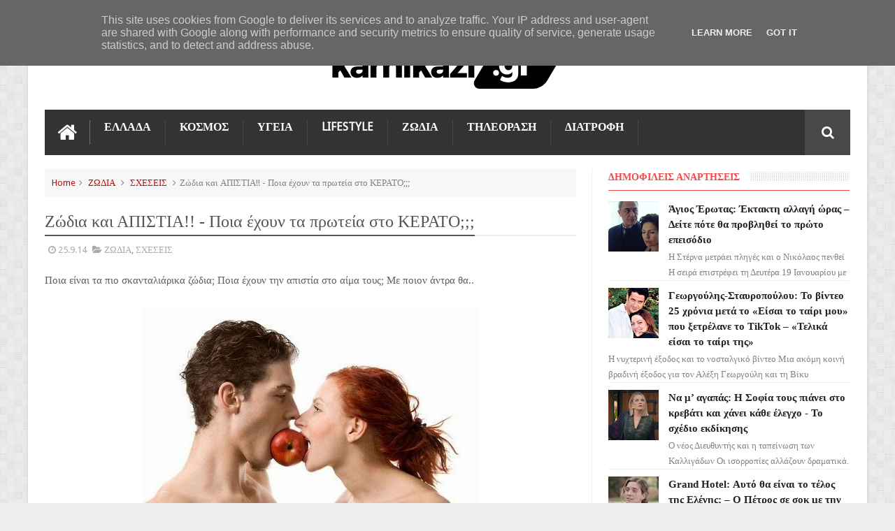

--- FILE ---
content_type: text/html; charset=UTF-8
request_url: https://www.kamikazi.gr/2014/09/blog-post_871.html
body_size: 53294
content:
<!DOCTYPE html>
<html class='v2' dir='ltr' xmlns='http://www.w3.org/1999/xhtml' xmlns:b='http://www.google.com/2005/gml/b' xmlns:data='http://www.google.com/2005/gml/data' xmlns:expr='http://www.google.com/2005/gml/expr'>
<head>
<link href='https://www.blogger.com/static/v1/widgets/335934321-css_bundle_v2.css' rel='stylesheet' type='text/css'/>
<meta content='247428555314551' property='fb:pages'/>
<link href='//fonts.googleapis.com/css?family=Droid+Sans|Ruda:400,700' rel='stylesheet' type='text/css'/>
<meta content='text/html; charset=UTF-8' http-equiv='Content-Type'/>
<meta content='blogger' name='generator'/>
<link href='https://www.kamikazi.gr/favicon.ico' rel='icon' type='image/x-icon'/>
<link href='https://www.kamikazi.gr/2014/09/blog-post_871.html' rel='canonical'/>
<link rel="alternate" type="application/atom+xml" title="kamikazi.gr - Atom" href="https://www.kamikazi.gr/feeds/posts/default" />
<link rel="alternate" type="application/rss+xml" title="kamikazi.gr - RSS" href="https://www.kamikazi.gr/feeds/posts/default?alt=rss" />
<link rel="service.post" type="application/atom+xml" title="kamikazi.gr - Atom" href="https://www.blogger.com/feeds/5316561878115702688/posts/default" />

<link rel="alternate" type="application/atom+xml" title="kamikazi.gr - Atom" href="https://www.kamikazi.gr/feeds/8888005473546169880/comments/default" />
<!--Can't find substitution for tag [blog.ieCssRetrofitLinks]-->
<link href='https://blogger.googleusercontent.com/img/b/R29vZ2xl/AVvXsEiKwy-NphJc8fgQ_4BjPsVCWWpwtD-z_z2OIoj6O3sg6uMbaKXXfmFT788jhBI6-kPorwjcyRPv0vpoVHa_baw9K-u4Ce1MnXqeBHAWxWm-RFTXDWm_VIgnNRVIfzBOPgLpEH_C1Z_3aGY/s1600/www.kamikaze.gr.jpg' rel='image_src'/>
<meta content='https://www.kamikazi.gr/2014/09/blog-post_871.html' property='og:url'/>
<meta content='Ζώδια και ΑΠΙΣΤΙΑ!! - Ποια έχουν τα πρωτεία στο ΚΕΡΑΤΟ;;;' property='og:title'/>
<meta content='kamikazi.gr - Ειδήσεις, επικαιρότητα, τηλεοπτικές σειρές και επόμενα επεισόδια, ταινίες' property='og:description'/>
<meta content='https://blogger.googleusercontent.com/img/b/R29vZ2xl/AVvXsEiKwy-NphJc8fgQ_4BjPsVCWWpwtD-z_z2OIoj6O3sg6uMbaKXXfmFT788jhBI6-kPorwjcyRPv0vpoVHa_baw9K-u4Ce1MnXqeBHAWxWm-RFTXDWm_VIgnNRVIfzBOPgLpEH_C1Z_3aGY/w1200-h630-p-k-no-nu/www.kamikaze.gr.jpg' property='og:image'/>
<link href='//netdna.bootstrapcdn.com/font-awesome/4.3.0/css/font-awesome.min.css' rel='stylesheet'/>
<meta content='width=device-width, initial-scale=1, maximum-scale=1' name='viewport'/>
<title>
Ζώδια και ΑΠΙΣΤΙΑ!! - Ποια έχουν τα πρωτεία στο ΚΕΡΑΤΟ;;; - kamikazi.gr
</title>
<meta content='Ζώδια και ΑΠΙΣΤΙΑ!! - Ποια έχουν τα πρωτεία στο ΚΕΡΑΤΟ;;;' property='og:title'/>
<meta content='https://www.kamikazi.gr/2014/09/blog-post_871.html' property='og:url'/>
<meta content='article' property='og:type'/>
<meta content='https://blogger.googleusercontent.com/img/b/R29vZ2xl/AVvXsEiKwy-NphJc8fgQ_4BjPsVCWWpwtD-z_z2OIoj6O3sg6uMbaKXXfmFT788jhBI6-kPorwjcyRPv0vpoVHa_baw9K-u4Ce1MnXqeBHAWxWm-RFTXDWm_VIgnNRVIfzBOPgLpEH_C1Z_3aGY/s1600/www.kamikaze.gr.jpg' property='og:image'/>
<meta content='kamikazi.gr' property='og:site_name'/>
<meta content='https://www.kamikazi.gr/' name='twitter:domain'/>
<meta content='Ζώδια και ΑΠΙΣΤΙΑ!! - Ποια έχουν τα πρωτεία στο ΚΕΡΑΤΟ;;;' name='twitter:title'/>
<meta content='summary_large_image' name='twitter:card'/>
<meta content='https://blogger.googleusercontent.com/img/b/R29vZ2xl/AVvXsEiKwy-NphJc8fgQ_4BjPsVCWWpwtD-z_z2OIoj6O3sg6uMbaKXXfmFT788jhBI6-kPorwjcyRPv0vpoVHa_baw9K-u4Ce1MnXqeBHAWxWm-RFTXDWm_VIgnNRVIfzBOPgLpEH_C1Z_3aGY/s1600/www.kamikaze.gr.jpg' name='twitter:image'/>
<meta content='Ζώδια και ΑΠΙΣΤΙΑ!! - Ποια έχουν τα πρωτεία στο ΚΕΡΑΤΟ;;;' name='twitter:title'/>
<!-- Social Media meta tag need customer customization -->
<meta content='Facebook App ID here' property='fb:app_id'/>
<meta content='Facebook Admin ID here' property='fb:admins'/>
<meta content='@username' name='twitter:site'/>
<meta content='@username' name='twitter:creator'/>
<!--[if IE]><style>.item .post-body img{width:auto;height:auto}</style><![endif]-->
<script type='text/javascript'>
      var blog = document.location.hostname.split(".");
      if (window.location.href.indexOf(".blogspot") > -1) {
        if (blog[blog.length - 1] != "com") {
          var ncr = "http://" + blog[0] + ".blogspot.com/ncr";
          window.location.replace(ncr + document.location.pathname);
        }
      }
    </script>
<!-- Google tag (gtag.js) -->
<script async='async' src='https://www.googletagmanager.com/gtag/js?id=G-STRVRYJLCY'></script>
<script>
  window.dataLayer = window.dataLayer || [];
  function gtag(){dataLayer.push(arguments);}
  gtag('js', new Date());

  gtag('config', 'G-STRVRYJLCY');
</script>
<!--googleadsense-->
<script async='async' crossorigin='anonymous' src='https://pagead2.googlesyndication.com/pagead/js/adsbygoogle.js?client=ca-pub-4416779467934207'></script>
<!--googleadsense-->
<style type='text/css'>@font-face{font-family:'Droid Sans';font-style:normal;font-weight:400;font-display:swap;src:url(//fonts.gstatic.com/s/droidsans/v19/SlGVmQWMvZQIdix7AFxXkHNSbRYXags.woff2)format('woff2');unicode-range:U+0000-00FF,U+0131,U+0152-0153,U+02BB-02BC,U+02C6,U+02DA,U+02DC,U+0304,U+0308,U+0329,U+2000-206F,U+20AC,U+2122,U+2191,U+2193,U+2212,U+2215,U+FEFF,U+FFFD;}</style>
<style id='page-skin-1' type='text/css'><!--
/*
-----------------------------------------------
----------------------------------------------- */
/* Variable definitions
====================
<Variable name="keycolor" description="Main Color" type="color" default="#1e87f0"/>
<Variable name="body.background" description="Background" type="background" color="#EEE" default="$(color) url() no-repeat fixed top center"/>
<Group description="Main Sittings" selector="body">
<Variable name="main.color" description="Main Theme Color" type="color" default="#FFC000"/>
<Variable name="text.color" description="Main Text Color" type="color" default="#828282"/>
<Variable name="body.font" description="Main Font" type="font" default="normal normal 13px Droid Sans"/>
</Group>
<Group description="links color" selector="body">
<Variable name="link.color" description="link color" type="color" default="#3388cc"/>
<Variable name="link.color.hover" description="link color hover" type="color" default="#3388cc"/>
</Group>
<Group description="Top Nav" selector="#header-top">
<Variable name="top.nav.bg" description="Background Color" type="color" default="#333333"/>
<Variable name="top.nav.text" description="Menu Text Color" type="color" default="#D1D1D1"/>
<Variable name="top.nav.text.hover" description="Menu Text Color Hover" type="color" default="#999"/>
<Variable name="top.social.bg" description="Social Icon Background" type="color" default="#474545"/>
<Variable name="top.social.color" description="Social Icon Color" type="color" default="#FFF"/>
</Group>
<Group description="Main Menu" selector="#header-tail">
<Variable name="main.nav.bg" description="Background Color" type="color" default="#333333"/>
<Variable name="main.nav.icon.color" description="Icons Color" type="color" default="#FFF"/>
<Variable name="main.nav.title.color" description="Menu Title Color" type="color" default="#FFC000"/>
<Variable name="main.nav.subtitle.color" description="Menu Sub-Title Color" type="color" default="#EEE"/>
</Group>
<Group description="News Ticker" selector=".ticker">
<Variable name="ticker.bg" description="Background Color" type="color" default="#f7f7f7"/>
<Variable name="ticker.title.bg" description="Title Background" type="color" default="#333"/>
<Variable name="ticker.title.color" description="Title Color" type="color" default="#fff"/>
<Variable name="ticker.tag.bg" description="Tag Background" type="color" default="#38c"/>
<Variable name="ticker.tag.color" description="Tag Color" type="color" default="#fff"/>
</Group>
<Group description="Ticker Links" selector=".ticker .recent-title a">
<Variable name="ticker.link.color" description="link color" type="color" default="#222"/>
<Variable name="ticker.link.color.hover" description="link color hover" type="color" default="#FFC000"/>
</Group>
<Variable name="header.font" description="blog title font" type="font" default="normal normal 60px Droid Sans"/>
<Variable name="titles.font" description="Titles Font" type="font" default="normal normal 15px Ruda"/>
<Variable name="post.body.font" description="Post Body Font" type="font" default="normal normal 13px Droid Sans"/>
<Variable name="desc.font" description="Small Description Font" type="font" default="normal normal 13px Droid Sans"/>
<Variable name="content.bg.color" description="Content Background Color" type="color" default="#FFF"/>
<Variable name="posts.link.color" description="Posts Links Color" type="color" default="#222"/>
<Variable name="posts.block.title" description="Posts Title Background" type="color" default="#F4F4F4"/>
*/
/*
CONTENTS
=======================
= A. Css Reset
= B. Body
= C. Header Section
= D. Social Icons Widget
= E. Magazine Section
= F. Posts Section
= G. Blogger Comments
= H. Blogger Widgets
= I. Sidebar Section
= J. Footer Section
= K. Error page
= L. Shortcodes
*/
/*=====================================
= A. Css Reset
=====================================*/
.fa{transition:all 0s ease;-webkit-transition:all 0s ease;-moz-transition:all 0s ease;-o-transition:all 0s ease}
*{outline:0;transition:all .5s ease;-webkit-transition:all .5s ease;-moz-transition:all .5s ease;-o-transition:all .5s ease}
*,:before,:after{-webkit-box-sizing:border-box;-moz-box-sizing:border-box;box-sizing:border-box}
a,abbr,acronym,address,applet,b,big,blockquote,body,caption,center,cite,code,dd,del,dfn,div,dl,dt,em,fieldset,font,form,h1,h2,h3,h4,h5,h6,html,i,iframe,img,ins,kbd,label,legend,li,object,p,pre,q,s,samp,small,span,strike,strong,sub,sup,table,tbody,td,tfoot,th,thead,tr,tt,u,ul,var{padding:0;border:0;outline:0;vertical-align:baseline;background:0 0}
ins{text-decoration:underline}
del{text-decoration:line-through}
blockquote{font-style:italic;color:#888}
dl,ul{list-style-position:inside;font-weight:700;list-style:none}
ul li{list-style:none}
caption,th{text-align:center}
img{border:none;position:relative}
a,a:visited{text-decoration:none;font-weight:400}
a{color:#d00606}
a:hover{color:#FFC000}
q:after,q:before{content:''}
p{margin:0}
abbr,acronym{border:0}
.clear{clear:both}
.section,.widget,.widget ul{margin:0;padding:0}
::-moz-selection{background-color:#3388cc;color:#fff}
::selection{background-color:#3388cc;color:#fff}
.blog-feeds,.post-feeds,.quickedit{display:none}
.status-msg-border{display:none}
.status-msg-body{position:relative;padding:0}
.status-msg-wrap{width:100%;background-color:#fff;color:#555;padding:30px 0;font-size:120%}
/*=====================================
= B. Body
=====================================*/
body{background:#EEEEEE url(//2.bp.blogspot.com/-A41EaFabiAw/VBTl3dXKTzI/AAAAAAAAAe4/Ku8cZ33_z3s/s0/bg1.png) repeat scroll top left;position:relative;font:normal normal 13px Droid Sans;line-height:25px;color:#828282;margin:0;padding:0}
#outer-wrapper{max-width:1200px;margin:0 auto;background-color:#FFFFFF;box-shadow:0 0 5px #ccc}
#content-wrapper{overflow:hidden}
#main-wrapper{width:68%}
#sidebar-wrapper{width:32%;position:relative}
.row{margin-right:2%;margin-left:2%;max-width:1200px}
/*=====================================
= C. Header Section
=====================================*/
#header-wrapper{margin-bottom:20px}
#header-content{display:table;padding:20px 0;color:#555}
.header,.topad{display:table-cell;vertical-align:middle;width:100%}
.header .widget{max-width:350px}
.topad{max-width:728px;height:90px}
.topad h2{display:none}
.topad .widget{line-height:0}
.header a{color:#555}
#header-tail{height:65px;position:relative;background-color:#333333;transition:all 0s ease;-webkit-transition:all 0s ease;-moz-transition:all 0s ease;-o-transition:all 0s ease}
.menu #nav{display:none}
.selectnav{font:normal normal 13px Droid Sans;border:0}
.sub-menu{display:none}
#menu li,#menu ul{transition:all 0s ease;-webkit-transition:all 0s ease;-moz-transition:all 0s ease;-o-transition:all 0s ease}
.menu ul li{padding:15px 0;display:inline}
.menu ul li a{text-transform:uppercase;font-size:16px;color:#ffffff;font-weight:700;padding:0 20px;display:block;height:35px;margin:0;position:relative}
.menu ul li a span{font-size:11px;font-weight:400;display:block;margin-top:5px;color:#999999}
.home-icon .fa{font-size:30px;line-height:35px}
.menu ul li:hover{background-color:rgba(255,255,255,0.1)}
.menu ul li ul li{padding:0;margin:0;display:block;float:none;background-color:#333}
.menu ul li ul li:hover{background-color:#333333}
.menu ul li ul a:hover{color:#fff;box-shadow:none;padding-left:30px;transition:.4s;background-color:rgba(255,255,255,0.1)}
.menu ul li ul a:before{font-family:fontawesome;vertical-align:middle;font-size:10px}
.home-icon{font-size:25px;position:absolute;top:15px;width:65px;height:35px;padding:0;text-align:center;z-index:9;color:#FFFFFF}
.home-icon:hover{color:#FFFFFF}
.hasSub a:after{font-family:'FontAwesome';content:'\f107';top:-3px;position:absolute;color:rgba(255,255,255,0.5);font-size:20px}
.hasSub ul a:after{content:'';line-height:0}
.menu ul li ul{position:absolute;z-index:999;padding-top:15px;display:none;width:200px}
.menu ul li ul a{margin-top:0;color:#aaa;height:auto;line-height:16px;border:0;line-height:38px;height:38px;font-size:12px;font-weight:400;border-bottom:1px solid #222;border-top:1px solid #444}
#header-top{background-color:#333333;height:38px}
.menu-top li{display:inline-block;line-height:38px;padding:0}
.menu-top li a{color:#D1D1D1;text-transform:uppercase;font-size:11px}
.menu-top li a:hover{color:#999999}
.menu-top li a:after{content:'-'}
.menu-top li:last-child a:after{content:''}
.search-icon:before{content:"\f002";font-family:'FontAwesome'}
.search-icon{background-color:rgba(255,255,255,0.1);color:#FFFFFF;line-height:65px;height:65px;display:block;width:65px;text-align:center;font-size:19px;position:relative;z-index:99}
.search-icon:hover{background-color:#3388cc;color:#FFF}
#header-search .searchbox{position:absolute;top:0;height:65px;border:0;width:100%;z-index:98;background-color:#3388cc;color:#FFF;font-size:17px}
.searchbox::-webkit-input-placeholder{color:#FFF}
/*=====================================
= D. Social Icons Widget
=====================================*/
.social-sec li{display:inline;padding:0}
.social-sec .widget ul{padding:0}
.social-sec .LinkList ul{text-align:center}
.social-sec #social a{display:block;height:27px;width:27px;font-size:15px;margin-top:5.5px;color:#FFFFFF;background-color:#474545}
.social-sec #social a:before{display:inline-block;font-family:FontAwesome;font-style:normal;font-weight:400;line-height:27px;-webkit-font-smoothing:antialiased;-moz-osx-font-smoothing:grayscale}
.social-sec .facebook:before{content:"\f09a"}
.social-sec #social a.facebook:hover{background-color:#3b5998}
.social-sec .twitter:before{content:"\f099"}
.social-sec #social a.twitter:hover{background-color:#55acee}
.social-sec .gplus:before{content:"\f0d5"}
.social-sec #social a.gplus:hover{background-color:#dd4b39}
.social-sec .rss:before{content:"\f09e"}
.social-sec ul#social a.rss:hover{background-color:#f26522}
.social-sec .youtube:before{content:"\f167"}
.social-sec ul#social a.youtube:hover{background-color:#e52d27}
.social-sec .skype:before{content:"\f17e"}
.social-sec ul#social a.skype:hover{background-color:#00aff0}
.social-sec .stumbleupon:before{content:"\f1a4"}
.social-sec ul#social a.stumbleupon:hover{background-color:#eb4924}
.social-sec .tumblr:before{content:"\f173"}
.social-sec ul#social a.tumblr:hover{background-color:#35465c}
.social-sec .vine:before{content:"\f1ca"}
.social-sec ul#social a.vine:hover{background-color:#00b488}
.social-sec .stack-overflow:before{content:"\f16c"}
.social-sec ul#social a.stack-overflow:hover{background-color:#fe7a15}
.social-sec .linkedin:before{content:"\f0e1"}
.social-sec ul#social a.linkedin:hover{background-color:#0976b4}
.social-sec .dribbble:before{content:"\f17d"}
.social-sec ul#social a.dribbble:hover{background-color:#ea4c89}
.social-sec .soundcloud:before{content:"\f1be"}
.social-sec ul#social a.soundcloud:hover{background-color:#f80}
.social-sec .behance:before{content:"\f1b4"}
.social-sec ul#social a.behance:hover{background-color:#1769ff}
.social-sec .digg:before{content:"\f1a6"}
.social-sec ul#social a.digg:hover{background-color:#000}
.social-sec .instagram:before{content:"\f16d"}
.social-sec ul#social a.instagram:hover{background-color:#3f729b}
.social-sec .pinterest:before{content:"\f0d2"}
.social-sec ul#social a.pinterest:hover{background-color:#cc2127}
.social-sec .delicious:before{content:"\f1a5"}
.social-sec ul#social a.delicious:hover{background-color:#39f}
.social-sec ul#social a:hover{color:#fff;opacity:1;-webkit-border-radius:3px;-moz-border-radius:3px;border-radius:3px}
/*=====================================
= E. Magazine Section
=====================================*/
@media screen and (min-width:1024px){.img-Animate .recent-layout .recent-thumb,.img-Animate .recent-layout .first-thumb,.img-Animate .post-widget .rcp-thumb,.img-Animate .PopularPosts img,.img-Animate .home .post-thumb a{opacity:0;transition:all .5s ease;-webkit-transition:all .2s ease;-moz-transition:all .2s ease;-o-transition:all .2s ease;-webkit-transform:scale(.8);-moz-transform:scale(.8);transform:scale(.8)}}
.img-Animate .show-with,.img-Animate .recent-layout .recent-thumb.show-with,.img-Animate .recent-layout .first-thumb.show-with,.img-Animate .post-widget .rcp-thumb.show-with,.img-Animate .PopularPosts img.show-with,.img-Animate .post-thumb a.show-with{opacity:1;transition:all .5s ease;-webkit-transition:all .2s ease;-moz-transition:all .2s ease;-o-transition:all .2s ease;-webkit-transform:scale(1);-moz-transform:scale(1);transform:scale(1)}
.ticker .title{font:normal normal 15px Georgia, Utopia, 'Palatino Linotype', Palatino, serif;height:40px;overflow:hidden;line-height:40px;padding:0 10px;background-color:#333333;color:#ffffff}
.ticker .layout-content{overflow:hidden}
.ticker .layout-content li{display:inline-block;height:40px;line-height:40px;padding:0}
.ticker{height:40px;overflow:hidden;margin-bottom:20px;background-color:#f7f7f7}
.ticker .post-tag{display:inline-block;background-color:#3388cc;color:#ffffff;padding:2px 5px;line-height:1}
.ticker .recent-title{display:inline-block}
.ticker .recent-title a{color:#222222}
.ticker .recent-title a:hover{color:#FFC000}
.tickercontainer,.tickercontainer .mask,ul.newsticker{-webkit-transition:all 0 linear;-moz-transition:all 0 linear;-o-transition:all 0 linear;transition:all 0 linear;list-style:none;margin:0}
.tickercontainer{margin:0;padding:0;overflow:hidden}
.tickercontainer .mask{position:relative;overflow:hidden}
.newsticker{position:relative;list-style-type:none;margin:0;padding:0}
ul.newsticker{-webkit-transition:all 0s linear;-moz-transition: all 0s linear;-o-transition:all 0s linear;transition:all 0s linear;position:relative;list-style-type:none;margin:0;padding:0}
.tickeroverlay-left{display:none}
.tickeroverlay-right{display:none}
.sidebar .post-widget li{overflow:hidden;border-bottom:1px solid #eee;padding:10px 0}
.footer-column .post-widget li{overflow:hidden;border-bottom:1px solid #333;padding:10px 0}
.post-widget li:first-child{padding-top:0}
.post-widget li:last-child{border-bottom:none}
.post-widget .rcp-thumb{display:block;width:60px;height:60px;border-radius:2px}
.post-widget .rcp-title{font:normal normal 15px Georgia, Utopia, 'Palatino Linotype', Palatino, serif;margin:5px 0 8px}
.post-widget .rcp-title a{color:#222222;font-weight:700;font-size:14px}
.post-widget .rcp-title a:hover{color:#3388cc;text-decoration:underline}
.footer-column .post-widget .rcp-title a{color:#DDD}
.footer-column .post-widget .rcp-title a:hover{color:#888}
.footer-column .recent-date,.footer-column .recent-author,.footer-column .recent-date:before,.footer-column .recent-author:before{color:#999}
.intro .widget-content,.recent-layout .widget-content,.recent-layout h2.title,.ticker .widget-content{display:none}
.recent-layout .box-title h2.title{font:normal normal 15px Georgia, Utopia, 'Palatino Linotype', Palatino, serif;display:inline-block}
.more-link{height:20px;line-height:20px;padding:0 5px;background-color:#FFF;margin-top:7px;font-size:11px;color:#aaa}
.more-link:after{font-family:fontawesome;font-size:9px;vertical-align:middle}
.box-title{background-color:#F4F4F4;margin-bottom:15px;border-bottom:3px solid #3388cc}
.box-title h2{background-color:#3388cc;display:inline-block}
.box-title h2 a{color:#FFF;font-weight:700;font-size:15px;text-transform:uppercase;display:block}
.box-title h2 a:before{content:'\f143';font-family:fontawesome;font-size:16px;vertical-align:middle;font-weight:400}
.recent-date:before{content:'\f073';font-family:fontawesome;color:#bbb}
.recent-date{color:#999;font-weight:400;font-size:12px}
.recent-author:before{content:'\f007';font-family:fontawesome;color:#bbb}
.recent-author{color:#999;font-weight:400;font-size:12px}
.intro-loader{position:absolute;top:0;width:100%;height:100%}
.intro{position:relative}
.intro-loader .fa{position:absolute;top:50%;left:50%;margin-left:-10px;margin-top:-10px;font-size:20px;color:#222}
.intro .widget{margin-bottom:20px!important;height:450px;overflow:hidden}
.intro h2{display:none;display:none}
.intro .rcp-thumb{width:100%;height:215px;display:block}
.intro li:hover .rcp-thumb{-webkit-transform:scale(1.1);-moz-transform:scale(1.1);transform:scale(1.1);transition:all .3s ease;-webkit-transition:all .3s ease;-moz-transition:all .3s ease;-o-transition:all .3s ease}
.intro .rcp-title{font:normal normal 15px Georgia, Utopia, 'Palatino Linotype', Palatino, serif;font-size:16px}
.intro .rcp-thumb:after{content:no-close-quote;position:absolute;bottom:0;width:100%;height:151px;background:url(https://blogger.googleusercontent.com/img/b/R29vZ2xl/AVvXsEiJ8ls2uu-2Zyg3coR1MDqb9YrY0XRIqYY0yFmGwoYA9tqeoJici65TxPn-VHrBudcwBzHFJW9qpPStnOSlmq7Bqe1kJxPy5Dzrk9KDsjYHqTY99ttP5VmVsGzr1GgtOyS7VfGO2EvQS9k/s1600/gradient.png) repeat-x;opacity:.8}
.intro li{width:40%;height:215px;position:relative;padding:.1px;overflow:hidden}
.intro li:nth-child(2){margin-bottom:20px}
.intro li:first-child{width:58.333333333%;height:450px}
.intro li:first-child .rcp-thumb{height:450px}
.intro li:first-child .rcp-title{font-size:25px}
.intro .post-panel{position:absolute;bottom:20px}
.intro .rcp-title a{color:#FFF;font-weight:700;position:relative;bottom:10px;line-height:14px}
.intro .recent-date:before{color:#bbb}
.intro .recent-date{color:#bbb}
.intro .recent-author:before{color:#bbb}
.intro .recent-author{color:#bbb}
.intro .post-tag{position:absolute;top:15px;background-color:#B565BE;color:#FFF;padding:10px;text-transform:uppercase;font-weight:700;z-index:99}
.intro li:nth-child(2) .post-tag{background-color:#3388cc}
.intro li:nth-child(3) .post-tag{background-color:#FF5858}
.recent-layout .widget{margin-bottom:20px}
.recent-layout .recent-sec .widget:last-child{margin-bottom:20px}
.recent-title{font:normal normal 15px Georgia, Utopia, 'Palatino Linotype', Palatino, serif}
.fbig .first-thumb:hover,.fbig .recent-thumb:hover{-webkit-transform:scale(1.1)!important;-moz-transform:scale(1.1)!important;transform:scale(1.1)!important;transition:all .3s ease!important;-webkit-transition:all .3s ease!important;-moz-transition:all .3s ease!important;-o-transition:all .3s ease!important}
.fbig .first .rthumbc{width:50%;height:200px}
.fbig .first-thumb{width:100%;height:200px;display:block}
.fbig .first{overflow:hidden}
.rthumbc{overflow:hidden}
.fbig ul li .rthumbc{width:90px;height:60px;display:table-cell;vertical-align:middle}
.fbig ul li .recent-thumb{width:90px;height:60px;display:block}
.fbig ul li .recent-content{display:table-cell;vertical-align:middle}
.fbig .recent-title a{font-weight:700;color:#222222;margin-bottom:10px;display:inline-block}
.fbig .first-content .recent-title a{font-size:18px}
.fbig .recent-des{margin-top:15px;font:normal normal 13px Georgia, Utopia, 'Palatino Linotype', Palatino, serif;line-height:22px}
.fbig1 .first{margin-bottom:15px;padding-bottom:15px;border-bottom:1px solid #EEE}
.fbig1 .first .rthumbc{display:table-cell;vertical-align:middle}
.fbig1 .first-thumb{display:block}
.fbig1 .first-content{display:table-cell;vertical-align:middle}
.fbig1 ul li{display:inline-block;width:48%;padding-bottom:15px;margin-bottom:15px;padding-top:0;border-bottom:1px solid #EEE;height:77px}
.fbig1 ul li:nth-child(4),.fbig1 ul li:nth-child(5){border-bottom:0;padding-bottom:0;margin-bottom:0;height:62px}
.fbig2 .first{width:50%}
.fbig2 .first .rthumbc{width:100%;margin-bottom:15px}
.fbig2 .first-thumb{width:100%}
.fbig2 ul li{display:block;width:48%;padding-bottom:15px;margin-bottom:15px;padding-top:0;border-bottom:1px solid #EEE}
.fbig2 ul li:last-child{border-bottom:0;padding-bottom:0;margin-bottom:0}
.column{width:47.15%;display:inline-block}
.column .first .rthumbc{width:100%;margin-bottom:15px}
.column .first-thumb{width:100%}
.column .first,.column ul li{border-bottom:1px solid #EEE;margin-bottom:15px;padding-top:0}
.column .first{padding-bottom:15px}
.column ul li{padding-bottom:15px}
.column ul li:last-child{border-bottom:0;margin-bottom:0;padding-bottom:0}
.list ul li{display:inline-block;width:48%;padding-bottom:15px;margin-bottom:15px;padding-top:0;border-bottom:1px solid #EEE;height:77px}
.list ul li:last-child,.list ul li:nth-child(5){border-bottom:0;padding-bottom:0;margin-bottom:0;height:62px}
.recent-title a:hover{text-decoration:underline;color:#3388cc}
.recent-block .recent-thumb{width:100%;height:150px;display:block}
.recent-block ul li{width:33%;display:inline-block;position:relative;padding:0;margin-bottom:2px}
.recent-block .recent-title a{font-weight:700;margin-bottom:5px;display:inline-block}
.gallery ul li{height:150px;overflow:hidden}
.gallery li:hover .recent-content{bottom:10px}
.gallery li:hover .recent-thumb{opacity:.4!important}
.gallery li:hover{background-color:#000}
.gallery .recent-content{position:absolute;bottom:-100%}
.gallery .recent-date,.gallery .recent-author{color:#BBB}
.gallery .recent-title a{font-size:15px;color:#FFF}
.videos ul li:nth-child(4),.videos ul li:nth-child(5),.videos ul li:nth-child(6){margin-bottom:0;padding-bottom:0;border-bottom:0}
.videos ul li{width:32%}
.videos .recent-title a{color:#222222;height:20px;overflow:hidden;margin-bottom:0;padding-bottom:2px}
.videos .recent-title a:hover{color:#3388cc}
.videos ul li,.videos .recent-thumb{margin-bottom:15px;padding-bottom:15px;border-bottom:1px solid #F0F0F0}
.videos ul li .recent-thumb:before{content:'\f01d';font-family:fontawesome;position:absolute;height:150px;width:100%;text-align:center;line-height:150px;color:#FFF;font-size:0;font-weight:400;opacity:.5;transition-timing-function:linear,ease-out-in;transition:.4s}
.videos .recent-thumb{position:relative}
.videos .recent-thumb:hover{opacity:1}
.videos .recent-thumb:hover:before{background-color:#000;opacity:.5;font-size:5em;transition-timing-function:linear,ease-in-out;transition:.1s;transition-delay:.1s}
.owl-carousel .owl-wrapper:after{content:".";display:block;clear:both;visibility:hidden;line-height:0;height:0}
.owl-carousel{display:none;position:relative;width:100%;-ms-touch-action:pan-y}
.owl-carousel .owl-wrapper{display:none;position:relative;-webkit-transform:translate3d(0px,0px,0px)}
.owl-carousel .owl-wrapper-outer{overflow:hidden;position:relative;width:100%}
.owl-carousel .owl-wrapper-outer.autoHeight{-webkit-transition:height 500ms ease-in-out;-moz-transition:height 500ms ease-in-out;-ms-transition:height 500ms ease-in-out;-o-transition:height 500ms ease-in-out;transition:height 500ms ease-in-out}
.owl-controls .owl-page,.owl-controls .owl-buttons div{cursor:pointer}
.owl-controls{-webkit-user-select:none;-khtml-user-select:none;-moz-user-select:none;-ms-user-select:none;user-select:none;-webkit-tap-highlight-color:rgba(0,0,0,0)}
.grabbing,.grabbing a,.grabbing *{cursor:e-resize!important}
.owl-carousel .owl-wrapper,.owl-carousel .owl-item{-webkit-backface-visibility:hidden;-moz-backface-visibility:hidden;-ms-backface-visibility:hidden;-webkit-transform:translate3d(0,0,0);-moz-transform:translate3d(0,0,0);-ms-transform:translate3d(0,0,0)}
.owl-prev,.owl-next{width:28px;height:22px;background-color:#fff;text-align:center;line-height:22px;font-size:12px;margin-top:5px;color:#aaa;display:inline-block}
.owl-next:before{font-family:fontawesome}
.owl-prev:before{font-family:fontawesome}
.carousel.recent-block .recent-thumb{height:180px}
.carousel .recent-content{position:absolute;bottom:10px;width:90%;left:5%}
.carousel .recent-content .recent-title a{color:#FFF;font-size:14px}
.carousel .recent-content .recent-date,.carousel .recent-content .recent-author{color:#bbb}
.carousel .recent-thumb:before{content:no-close-quote;position:absolute;bottom:0;width:100%;height:150px;background:url(https://blogger.googleusercontent.com/img/b/R29vZ2xl/AVvXsEiJ8ls2uu-2Zyg3coR1MDqb9YrY0XRIqYY0yFmGwoYA9tqeoJici65TxPn-VHrBudcwBzHFJW9qpPStnOSlmq7Bqe1kJxPy5Dzrk9KDsjYHqTY99ttP5VmVsGzr1GgtOyS7VfGO2EvQS9k/s1600/gradient.png) repeat-x;opacity:.8}
.carousel li{padding:0;position:relative;overflow:hidden;margin:0 5px;list-style:none}
.owl-carousel{border:1px solid #DDD;padding:5px 0}
.carousel li{background-color:#111}
.carousel li:hover .recent-thumb{-webkit-transform:scale(1.1)!important;-moz-transform:scale(1.1)!important;transform:scale(1.1)!important;transition:all .3s ease!important;-webkit-transition:all .3s ease!important;-moz-transition:all .3s ease!important;-o-transition:all .3s ease!important;opacity:.5}
.slider *{transition:all 0s ease;-webkit-transition:all 0s ease;-moz-transition:all 0s ease;-o-transition:all 0s ease}
.slider li:hover .recent-thumb{-webkit-transform:scale(1.1)!important;-moz-transform:scale(1.1)!important;transform:scale(1.1)!important;transition:all .3s ease!important;-webkit-transition:all .3s ease!important;-moz-transition:all .3s ease!important;-o-transition:all .3s ease!important;opacity:.5!important}
.slider .owl-carousel{border:0;padding:0}
.slider .owl-item li{margin:0;padding:0}
.slider.recent-block .recent-thumb{height:400px}
.slider.carousel .recent-content{bottom:20px;text-align:center}
.slider.carousel .recent-content .recent-title a{font-size:25px;margin-bottom:10px;text-transform:uppercase}
.slider .recent-des{line-height:22px;font-size:14px;color:#BBB;margin-top:10px;max-width:550px;margin-right:auto;margin-left:auto}
.slider.carousel .recent-thumb:before{opacity:.9;background-size:250px 100%;height:250px}
.slider .owl-controls{position:absolute;top:10px;left:10px}
.slider .owl-prev,.slider .owl-next{height:40px;line-height:40px;width:40px;font-size:14px;opacity:.6;background-color:#000;color:#FFF}
.slider .owl-prev:hover,.slider .owl-next:hover{opacity:.9;background-color:#3388cc}
/*=====================================
= F. Posts Section
=====================================*/
.post-thumb a{-webkit-transition:all .6s;-moz-transition:all .6s;-o-transition:all .6s;transition:all .6s}
.post-thumb a:hover{-webkit-transform:scale(1.1)!important;-moz-transform:scale(1.1)!important;transform:scale(1.1)!important;transition:all .3s ease!important;-webkit-transition:all .3s ease!important;-moz-transition:all .3s ease!important;-o-transition:all .3s ease!important}
.postags{position:absolute;top:5px}
.postags a{padding:5px;display:inline-block;background:#3388cc;margin:0;color:#fff}
.postags a:nth-child(2){background-color:#444}
.postags a{display:none}
.postags a:first-child,.postags a:nth-child(2){display:inline-block}
.postags a:hover{background:#aaa}
.index .status-msg-wrap{background-color:#FFF;border:1px solid #EEE;padding:15px 0;margin-top:0;margin-bottom:20px}
#related-posts .owl-prev,#related-posts .owl-next{height:40px;line-height:40px;width:40px}
#related-posts .owl-controls{position:absolute;bottom:10px}
#related-posts{margin-bottom:20px}
#related-posts .owl-carousel{padding:6px 5px}
.rnav li{width:100%;display:inline-block;height:300px;overflow:hidden;position:relative}
.rnav li .rnav-img{width:100%;height:300px;display:block}
.rnav li .rnav-conent{position:absolute;top:50%;height:20px;width:90%;text-align:center;margin-top:-10px}
.rnav-title a{color:#222;font-size:17px}
.rnav li .rnav-conent{transform:scale(10);-webkit-transform:scale(10);-moz-transform:scale(10);-o-transform:scale(10);-ms-transform:scale(10);transition:all .5s ease;-webkit-transition:all .2s ease;-moz-transition:all .2s ease;-o-transition:all .2s ease;-ms-transition:all .2s ease;opacity:0}
.rnav li:hover .rnav-conent{transform:scale(1);-webkit-transform:scale(1);-moz-transform:scale(1);-o-transform:scale(1);-ms-transform:scale(1);opacity:1}
.rnav li:hover .rnav-img{opacity:.2}
.sharepost li{width:19%;border:1px solid #EEE;padding:0}
.sharepost li a{padding:10px 0;background-color:#aaa;color:#FFF;display:block;border-radius:2px;}
.sharepost{overflow:hidden;text-align:center;margin-bottom:20px}
.sharepost li a:hover{opacity:1}
.sharepost li .twitter:hover{background-color:#55acee}
.sharepost li .facebook:hover{background-color:#3b5998}
.sharepost li .gplus:hover{background-color:#dd4b39}
.sharepost li .pinterest:hover{background-color:#cc2127}
.sharepost li .linkedin:hover{background-color:#0976b4}
.hreview{display:none}
.item .intro,.item .recent-layout,.item .posts-title{display:none}
.home .pagenavi{display:none}
.pagenavi{padding:0 20px;text-align:center;padding-top:20px;border-top:1px solid #F0F0F0;margin:20px 0}
.pagenavi a,.pagenavi span{padding:10px;display:inline-block;background-color:#3388cc;color:#FFF}
.pagenavi span.current,.pagenavi a:hover{background-color:#000}
.posts-title{background-color:#F4F4F4;margin-bottom:15px;border-bottom:3px solid #3388cc}
.posts-title h2{font:normal normal 15px Georgia, Utopia, 'Palatino Linotype', Palatino, serif;background-color:#3388cc;display:inline-block}
.posts-title h2 a{color:#FFF;font-weight:700;font-size:15px;text-transform:uppercase;display:block}
.posts-title h2 a:before{content:'\f143';font-family:fontawesome;font-size:16px;vertical-align:middle;font-weight:400}
.posts-link{height:20px;line-height:20px;padding:0 5px;background-color:#FFF;margin-top:9px;font-size:11px;color:#aaa}
.posts-link:after{font-family:fontawesome;font-size:9px;vertical-align:middle}
.post-snippet{margin-top:10px;margin-bottom:10px;font:normal normal 13px Georgia, Utopia, 'Palatino Linotype', Palatino, serif;line-height:22px;color:#717171}
.post-readmore a{display:inline-block;margin-bottom:0;font-weight:400;text-align:center;vertical-align:middle;cursor:pointer;background-image:none;white-space:nowrap;line-height:1.42857143;color:#fff;background-color:#3388cc;border-radius:2px;font-size:12px;padding:5px 12px;margin-top:10px;outline:none;border:none;width:83px}
.post-readmore a:hover{background:rgba(0,0,0,0.5);width:119px}
#post-foot{position:relative}
.post-share{display:none;position:absolute;background:#444;padding:10px;border-radius:2px;top:-25px;transition:all 0s ease;-webkit-transition:all 0s ease;-moz-transition:all 0s ease;-o-transition:all 0s ease}
.post-share:before{content:"";position:absolute;width:10px;height:10px;top:45%;z-index:0;background:#444;border-style:solid;border-color:#444;-webkit-transform:rotate(224deg);-moz-transform:rotate(224deg);-ms-transform:rotate(224deg);-o-transform:rotate(224deg);transform:rotate(224deg)}
.post-share ul{margin:0;padding:0}
.post-share ul li{margin:0;padding:0}
.post-share ul li a{color:#fff;border-bottom:1px solid #555;padding:5px;display:block}
.post-share ul li a:last-child{border-bottom:0}
.post-share ul li a:hover{color:#eee}
.post-sharebtn{display:block;padding:5px 10px 4px;background:#f4f4f4;border-radius:2px;margin:10px;cursor:pointer}
.post-sharebtn:hover{background:#3388cc;color:#fff}
.post-share .twitter{background-color:#55acee}
.post-share .share{background-color:#3b5998}
.post-share .plus{background-color:#dd4b39}
.fa-share-alt:before{content:"\f1e0"}
.fa-twitter:before{content:"\f099"}
.fa-facebook:before{content:"\f09a"}
.fa-google-plus:before{content:"\f0d5"}
.fa-long-arrow-right:before{content:"\f178"}
.index .post-title{font:normal normal 15px Georgia, Utopia, 'Palatino Linotype', Palatino, serif;margin-bottom:10px}
.index .post-title a{font-weight:700;color:#222222;font-size:17px}
.index .post-title a:hover{text-decoration:underline}
.fa-angle-right:before{margin:0 5px}
.breadcrumbs{padding:10px;background:#F7F7F7;margin-bottom:20px}
.item article{margin-top:20px}
.item .post-heading{position:relative;margin:10px 0;border-bottom:2px solid #eee}
.item .post-title{font:normal normal 15px Georgia, Utopia, 'Palatino Linotype', Palatino, serif;border-bottom:2px solid #555;color:#555;display:inline-block;padding-bottom:5px;font-size:24px;font-weight:500;position:relative;top:2px}
.item .post-body{width:100%;font:normal normal 14px Georgia, Utopia, 'Palatino Linotype', Palatino, serif;color:#5E5E5E;font-size:15px;line-height:26px;overflow:hidden}
.post-body h1,.post-body h2,.post-body h3,.post-body h4,.post-body h5,.post-body h6{margin-bottom:15px;color:#555}
.item .post-outer{padding:0}
.item .post-body img{max-width:100%}
.index article{display:table-cell;vertical-align:middle}
.post-thumb{display:table-cell;vertical-align:middle;line-height:0;position:relative;overflow:hidden;width:360px}
.post-thumb a{display:block;width:100%;height:200px;overflow:hidden;border-radius:2px}
.index .post{overflow:hidden;display:table}
.index .post-outer{margin-bottom:15px;padding-bottom:15px;overflow:hidden;border-bottom:1px solid #eee}
.index .post-outer:last-child{border-bottom:0;margin-bottom:0;padding-bottom:0}
.index #main-wrapper #main{margin-bottom:20px}
.post-thumb img{width:100%;height:auto}
.post-meta a,.post-meta i{color:#aaa}
.post-pager li{padding:0;display:inline-block;width:50%}
.post-pager li strong{display:block;padding:0 0 10px}
ul.post-pager{background-color:#FFF;border:1px solid #EEE;display:block;width:100%;overflow:hidden}
.post-pager li a{color:#555;display:block;padding:20px 35px}
.post-pager li:hover{background-color:#3388cc}
.post-pager li:hover a{color:#888;background:#f8f8f8}
ul.post-pager *{transition:all 0s ease;-webkit-transition:all 0s ease;-moz-transition:all 0s ease;-o-transition:all 0s ease}
.postarea-wrapper{padding:0;overflow:hidden}
.tags{display:block;padding:20px 0}
.tags a{font:normal 10px tahoma;background:#ccc;line-height:100%!important;padding:8px;margin-bottom:5px;color:#fff;background-color:#aaa;border-radius:3px;-webkit-border-radius:3px;text-align:center;text-transform:uppercase;text-decoration:none;transition:.4s}
.tags a:hover{color:#fff!important;background:#666;transition:.4s}
.articleAuthor{overflow:hidden;margin-bottom:20px}
.authorContent{overflow:hidden;background:#f8f8f8;padding:30px;margin:1px;margin-bottom:0}
.authorLeft{overflow:hidden}
.authorLeft .authorAvatar{overflow:hidden;border-radius:50%}
.authorLeft .authorAvatar img{display:block}
.authorDetails{overflow:hidden;margin-bottom:5px;margin-top:10px}
.authorDetails h2{font-size:16px;color:#555}
.authorDetails .AuthorPostsCount{display:block;padding-top:3px}
.authorDetails h2 span{color:#3388cc;font-weight:400}
.articleAuthor .authorContent p{line-height:20px;margin-bottom:10px}
.authorContent .authorSocial{border-bottom:none}
.authorSocial{padding:0 10px 10px}
.authorSocial a{font-size:12px;speak:none;font-style:normal;font-weight:400;font-variant:normal;text-transform:none;padding:7px;display:inline-block;background:#444;color:#fff;width:24px;height:24px;border-radius:2px}
.authorSocial a:hover{background:#3388cc}
/*=====================================
= G. Blogger Comments
=====================================*/
#comments{line-height:1.5em;margin-top:25px}
#gpluscomments{margin-top:25px!important}
.comments .comment-block{margin-left:0}
.comments .comments-content .comment{margin-bottom:16px;padding-bottom:8px;border-bottom:1px solid #eee}
.comments .comments-content .comment-content{font-weight:400;margin:24px 0 10px;line-height:2em;margin:25px 0 0;max-width:500px}
.comments .comments-content .comment:first-child{padding-top:16px;border-top:1px solid #eee}
.comments .comments-content .comment{margin:0 0 25px;padding:0;border-bottom:1px solid #eee}
.comments .comments-content .comment-header{margin:8px 0 0;display:inline-block}
.comments .comments-content .user a:after{content:'says';margin-left:5px;font-size:12px;font-style:italic;display:inline;color:#BBB}
.comments .comments-content .datetime a{color:#BBB;border-bottom:1px dashed;padding-bottom:2px}
.comments .comments-content .comment-replies .comment{border-top:0}
.comments .comments-content .comment:last-child{border-bottom:0;margin-bottom:15px}
.comments .comments-content .user{font-style:normal;font-weight:500;display:block;margin:0;padding:0}
.comments .comments-content .user a{color:#888;font-weight:500;font-size:15px}
.comments .comments-content .icon.blog-author{margin:0!important;display:none!important}
.comments .comments-content .datetime{font-size:12px}
.comments .avatar-image-container{max-height:60px;overflow:hidden;width:60px;border-radius:3px}
.comments .avatar-image-container img{max-width:100%}
.comments .comment .comment-actions a{background:#eee;margin-top:-22px;padding:3px 15px;color:#888;border-radius:2px;font-style:italic;font-weight:500}
.comments .comment .comment-actions a:hover{text-decoration:none;background:#3388cc;color:#FFF}
.comments-tabs.simpleTab .tab-content{background-color:transparent;padding:0;margin-top:20px}
.comments-tabs.simpleTab{border:1px solid #EEE;padding:15px;margin-top:25px;margin-bottom:25px}
.comments-tabs.simpleTab .tab-wrapper li a{border-radius:3px;text-transform:uppercase;background-color:#BBB}
.comments-tabs.simpleTab .tab-wrapper li a.activeTab{background-color:#3388cc}
.comments-tabs-header{overflow:hidden}
.comments-tabs-header h3{line-height:35px;color:#555}
.comments-tabs-header h3:before{content:'';display:inline-block;width:5px;height:5px;background-color:#3388cc;vertical-align:middle}
/*=====================================
= H. Blogger Widgets
=====================================*/
.flickr_widget .flickr_badge_image{width:25%;margin-bottom:10px;overflow:hidden;display:inline-block}
.flickr_widget .flickr_badge_image img:hover{opacity:0.5}
.widget-item-control{display:none!important}
.PopularPosts img:hover{opacity:.4}
.PopularPosts .widget-content ul li{padding:0;display:inline-block;margin-bottom:10px;padding-bottom:4px;padding-top:0;border-bottom:1px solid #EEE}
.PopularPosts .widget-content ul li:last-child,.footer-column .PopularPosts .widget-content ul li:last-child{border-bottom:0;margin-bottom:0;padding-bottom:0}
.PopularPosts .item-title{font:normal normal 15px Georgia, Utopia, 'Palatino Linotype', Palatino, serif;line-height:22px;font-size:15px}
.item-title a{font-weight:700;color:#222222;margin-bottom:5px}
.item-title a:hover{text-decoration:underline}
.PopularPosts .item-snippet{height:40px;overflow:hidden;font:normal normal 13px Georgia, Utopia, 'Palatino Linotype', Palatino, serif;line-height:22px}
#ArchiveList select{border:1px solid #EEE;padding:8px;width:100%;cursor:pointer;font:normal normal 13px Droid Sans}
.PopularPosts .item-thumbnail{line-height:21px;overflow:hidden}
.PlusBadge .widget-title{margin-bottom:15px}
.sidebar .LinkList li:before,.footer .LinkList li:before,.sidebar .PageList li:before,.footer .PageList li:before{display:inline-block;font-family:FontAwesome;font-style:normal;font-weight:400;line-height:1;-webkit-font-smoothing:antialiased;-moz-osx-font-smoothing:grayscale}
.FollowByEmail td{width:100%}
.FollowByEmail .follow-by-email-inner .follow-by-email-submit{width:35%;border-radius:2px;height:35px;font:normal normal 13px Droid Sans;font-size:12px;color:#fff;background-color:#50C932}
.FollowByEmail .follow-by-email-inner .follow-by-email-submit:hover{background-color:#3388cc;color:#FFF}
.FollowByEmail .follow-by-email-inner .follow-by-email-address{height:40px;border:1px solid #EEE;margin-bottom:5px;font:normal normal 13px Droid Sans;font-size:12px}
.FollowByEmail .follow-by-email-inner .follow-by-email-address:focus{border:1px solid #EEE}
.FollowByEmail .widget-content:before{content:"Enter your email address to subscribe to this blog and receive notifications of new posts by email.";font-size:12px;line-height:21px;margin-bottom:5px;display:block}
.list-label-widget-content ul li{list-style:none;padding:0;position:relative}
.list-label-widget-content ul{padding:0}
.list-label-widget-content ul li a{display:block;color:#777;padding:5px 0;border-bottom:1px solid rgba(238,238,238,0.5);font-size:12px;position:relative;z-index:9;font-weight:500}
.list-label-widget-content span{display:block;color:#3388cc;padding:10px 0;border-bottom:1px solid rgba(238,238,238,0.5);font-size:12px;position:relative;z-index:9;font-weight:500}
.footer-column .list-label-widget-content span{display:block;color:#3388cc;padding:10px 0;border-bottom:1px solid #333;font-size:12px;position:relative;z-index:9;font-weight:500}
.footer-column .list-label-widget-content ul li a{color:#aaa;border-bottom:1px solid #333}
.list-label-widget-content ul li:after{content:'';height:36px;width:0;position:absolute;top:0;z-index:1;transition:all .8s ease;-webkit-transition:all .8s ease;-moz-transition:all .8s ease;-o-transition:all .8s ease}
.list-label-widget-content ul li:hover a{color:#3388cc!important;border-bottom:1px solid #3388cc}
.list-label-widget-content ul li a:before{display:inline-block;font-family:FontAwesome;font-style:normal;font-weight:400;line-height:1;-webkit-font-smoothing:antialiased;-moz-osx-font-smoothing:grayscale;height:25px;line-height:25px;text-align:center;color:#555}
.list-label-widget-content ul li:hover a:before{color:#3388cc}
.cloud-label-widget-content span{display:inline-block;font-size:100%;min-height:29px;line-height:2em}
.cloud-label-widget-content span a{background-color:#f4f4f4;color:#aaa;padding:7px;border-radius:2px}
.cloud-label-widget-content span a:hover{background-color:#5271b3;color:#fff;text-decoration:none}
.label-size span{background-color:#5271b3;color:#fff;padding:1px 7px;border-radius:2px;margin:-2px 0!important}
.contact-form-name,.contact-form-email,.contact-form-email-message,.contact-form-widget{max-width:none;margin-bottom:15px;padding:5px}
.contact-form-name,.contact-form-email,.contact-form-email-message{background-color:#f3f3f3;border:0}
.contact-form-button-submit{max-width:none;width:100%;height:35px;border:0;background-image:none;background-color:#49aff8;cursor:pointer;font:normal normal 13px Droid Sans;font-style:normal;font-weight:400}
.contact-form-name:focus,.contact-form-email:focus,.contact-form-email-message:focus{border:0;box-shadow:none}
.contact-form-name:hover,.contact-form-email:hover,.contact-form-email-message:hover{border:0}
.contact-form-button-submit:hover{background-color:#222;background-image:none;border:0}
.commentswidget li .avatarImage{position:relative;overflow:hidden;padding:0}
.commentswidget li{background:none!important;clear:both;list-style:none;word-break:break-all;display:block;border-bottom:1px solid #f4f4f4;overflow:hidden;margin:0;padding-bottom:10px;margin-bottom:10px;padding-top:0}
.commentswidget li:last-child{padding-bottom:0;margin-bottom:0;border-bottom:0}
.commentswidget li span{margin-top:4px;color:#ccc;display:block;font:normal normal 13px Georgia, Utopia, 'Palatino Linotype', Palatino, serif;line-height:22px;text-transform:lowercase}
.avatarRound{-webkit-border-radius:3px;-moz-border-radius:3px;-ms-border-radius:3px;-o-border-radius:3px;border-radius:3px;width:45px;height:45px}
.commentswidget a{color:#888;position:relative;font-size:14px;font-size:13px;text-transform:uppercase;display:block;overflow:hidden}
.commentswidget{list-style:none;padding:0}
.social-counter{margin:0;padding:0;overflow:hidden}
.social-counter ul{margin:0;padding:0}
.social-counter ul li{width:25%;text-align:center;margin:0;padding:20px 0;border-bottom:1px solid #f3f3f3;position:relative}
.social-item:nth-child(5),.social-item:nth-child(6),.social-item:nth-child(7),.social-item:nth-child(8){border:none}
.social-counter ul li a{margin:0;padding:0}
.item-icon{margin:0 0 10px;float:none;width:38px;height:38px;display:inline-block;line-height:38px;text-align:center;vertical-align:middle;background-color:#a3a3a3;color:#fff;font-size:18px;border-radius:2px;transition:.8s}
.item-count{display:block;color:#5f5f5f;font-weight:700;font-size:14px;line-height:20px}
.item-text{display:block;color:#9d9d9d;font-size:12px;line-height:18px}
.social-item .item-icon{margin:0 0 10px;float:none}
.social-item.facebook .item-icon,.social-item.facebook .item-icon:after{background-color:#5271b3;border-color:#5271b3}
.social-item.twitter .item-icon,.social-item.twitter .item-icon:after{background-color:#49aff8;border-color:#49aff8}
.social-item.gplus .item-icon,.social-item.gplus .item-icon:after{background-color:#cb2027;border-color:#cb2027}
.social-item.rss .item-icon,.social-item.rss .item-icon:after{background-color:#FFC200;border-color:#FFC200}
.social-item.youtube .item-icon,.social-item.youtube .item-icon:after{background-color:#eb1a21;border-color:#eb1a21}
.social-item.dribbble .item-icon,.social-item.dribbble .item-icon:after{background-color:#ea4c89;border-color:#ea4c89}
.social-item.instagram .item-icon,.social-item.instagram .item-icon:after{background-color:#4E729A;border-color:#4E729A}
.social-item.pinterest .item-icon,.social-item.pinterest .item-icon:after{background-color:#cb2027;border-color:#cb2027}
.social-item.facebook .item-icon:before{content:"\f09a"}
.social-item.twitter .item-icon:before{content:"\f099"}
.social-item.gplus .item-icon:before{content:"\f0d5"}
.social-item.rss .item-icon:before{content:"\f09e"}
.social-item.youtube .item-icon:before{content:"\f167"}
.social-item.instagram .item-icon:before{content:"\f16d"}
.social-item.dribbble .item-icon:before{content:"\f17d"}
.social-item.pinterest .item-icon:before{content:"\f0d2"}
.social-counter ul li:hover{background:#f8f8f8}
.social-item .item-icon:after{content:"";position:absolute;width:10px;height:10px;bottom:-5px;z-index:0;border-width:0 1px 1px 0;border-style:solid;-webkit-transform:rotate(224deg);-moz-transform:rotate(224deg);-ms-transform:rotate(224deg);-o-transform:rotate(224deg);transform:rotate(224deg)}
/*=====================================
= I. Sidebar Section
=====================================*/
.sidetabs *{transition:all 0s ease;-webkit-transition:all 0s ease;-moz-transition:all 0s ease;-o-transition:all 0s ease;-ms-transition:all 0s ease}
.menu-tab li{width:33.3333%;display:inline-block;padding:0}
.menu-tab{overflow:hidden;clear:both;margin:0}
.menu-tab li a{text-align:center;padding:10px 0;display:block;color:#FFF;background-color:#333;font-size:12px;text-transform:uppercase}
.menu-tab li.active a{color:#FFF;background-color:#3388cc}
.Text{line-height:22px}
#sidebar-wrapper .widget{margin-bottom:20px;overflow:hidden}
#sidebar-wrapper .widget-content,.contact-form-widget{padding:15px 0 0}
.sidebar .widget-title{border-bottom:1px solid #eee;text-transform:uppercase;font-size:16px;background:url(https://blogger.googleusercontent.com/img/b/R29vZ2xl/AVvXsEjbHBLsbXOfaFn76cIiB1D8MbDjGBGeRDjS7t-FVXNlaEvAl-7Pw2yngJeVmSQn5AbwCo9T-C3hBreZdOpXtmiaiqKzV3_du89rb8SwBauOUmQu-I1ORwgkKcpj4SNb8KASolgczdtp-w1U/s1600/dots_pat.png) repeat-x center;background-position:50% 25%}
#sidebar-wrapper .widget h2{font:normal normal 15px Georgia, Utopia, 'Palatino Linotype', Palatino, serif;display:inline-block;font-weight:700;font-size:14px;color:#837F7F;text-transform:uppercase;margin-bottom:10px;background-color:#FFFFFF}
.sidebar .PopularPosts .widget-title{border-bottom:1px solid #F04949!important}
.sidebar .PopularPosts h2{color:#F04949!important}
.sidebar .BlogArchive .widget-title{border-bottom:1px solid #FFC200!important}
.sidebar .BlogArchive h2{color:#FFC200!important}
.sidebar .Label .widget-title{border-bottom:1px solid #5271b3!important}
.sidebar .Label h2{color:#5271b3!important}
.sidebar .FollowByEmail .widget-title{border-bottom:1px solid #50C932!important}
.sidebar .FollowByEmail h2{color:#50C932!important}
.sidebar .ContactForm .widget-title{border-bottom:1px solid #49aff8!important}
.sidebar .ContactForm h2{color:#49aff8!important}
/*=====================================
= J. Footer Section
=====================================*/
.footer-ad h2.title{display:none}
.footer-ad{text-align:center;margin:20px 0}
#footer-wrapper{color:#666;border-top:4px solid #3388cc;border-bottom:1px solid #111;font-size:13px;margin:0;padding:0 0 30px;font-weight:400;background:#222;overflow:hidden}
.footer-column .widget-title{border-bottom:1px solid #444;text-transform:uppercase;font-size:16px;background:#222 url(https://blogger.googleusercontent.com/img/b/R29vZ2xl/AVvXsEjbHBLsbXOfaFn76cIiB1D8MbDjGBGeRDjS7t-FVXNlaEvAl-7Pw2yngJeVmSQn5AbwCo9T-C3hBreZdOpXtmiaiqKzV3_du89rb8SwBauOUmQu-I1ORwgkKcpj4SNb8KASolgczdtp-w1U/s1600/dots_pat.png) repeat-x center;line-height:40px;margin-bottom:15px}
.footer-column h2{display:inline-block;font-weight:700;font-size:13px;color:#837F7F;text-transform:uppercase;background-color:#222}
#footer-wrapper .footer-column{color:#666;width:32.2222222222%;margin:0;padding:0;display:block}
.bottom-nav{text-align:center;padding:20px 0 5px;margin-bottom:10px;overflow:hidden}
.menu-bottom li{display:inline;padding:0}
.menu-bottom li a{color:#D1D1D1;text-transform:uppercase;font-size:11px;margin:0;display:block;padding:0 20px;line-height:40px;height:40px;background-color:#272727}
.menu-bottom li a:hover{background:#3388cc;color:#fff}
.footer-column .PopularPosts .widget-content ul li{border-bottom:1px solid #444}
.footer-column .item-title a{color:#DDD}
.contact-button{line-height:40px;height:40px}
.contact-button a{padding:0 10px;background:#3388cc;color:#FFF;display:block}
.contact-sec{position:fixed;top:50%;margin-top:-190px;left:50%;max-width:300px;width:90%;margin-left:-150px;background-color:#FFF;height:380px;z-index:99999;display:none;-webkit-transform:scale(0);-moz-transform:scale(0);transform:scale(0);transition:all .5s ease;-webkit-transition:all .2s ease;-moz-transition:all .2s ease;-o-transition:all .2s ease}
.contact-close{position:absolute;top:-12px;background-color:#303030;color:#FFF;height:25px;width:25px;text-align:center;border-radius:5px;line-height:25px;font-size:10px}
.contact-sec .widget{padding:20px}
.contact-sec .contact-form-cross{display:none}
.contact-sec.contact-show{-webkit-transform:scale(1);-moz-transform:scale(1);transform:scale(1)}
#outer-wrapper.pop_contact{transition:all 0s ease;-webkit-transition:all 0s ease;-moz-transition:all 0s ease;-o-transition:all 0s ease}
#outer-wrapper.pop_contact:before{content:'';position:absolute;top:0;left:0;width:100%;height:100%;background-color:rgba(0,0,0,0.69);z-index:999;transition:all 0s ease;-webkit-transition:all 0s ease;-moz-transition:all 0s ease;-o-transition:all 0s ease}
a.upbt{background:#222;border-radius:100%;text-align:center;vertical-align:middle;height:48px;padding:10px;width:48px;position:absolute;top:-26px;color:#fff;font-size:24px;left:50%;margin-left:-24px}
a.upbt:hover{background:#3388cc}
#copyrights{background-color:#111;text-align:center;height:65px;padding:20px 0;border-top:1px solid #333;position:relative;box-shadow:inset 0 5px 15px #111}
#copyrights a{color:#ccc}
/*=====================================
= K. Error page
=====================================*/
.error_page #sidebar-wrapper,.error_page #main-wrapper{display:none}
.error_page #error-page{margin:100px auto 50px;text-align:center;padding:0;line-height:4em}
a.homepage{padding:10px 20px;background:#eee;border-radius:2px;color:#aaa}
a.homepage:hover{background:#3388cc;color:#fff}
.error_page .error{font-size:20px;text-align:center}
.error_page .errornum{font-size:150px;text-align:center;color:#3388cc}
.error_page span.fa.fa-frown-o{font-size:115px;color:#444}
.error_page .fa-frown-o:before{content:"\f119"}
.error_page .fa-hand-o-down:before{content:"\f0a7";font-size:18px}
/*=====================================
= L. Shortcodes
=====================================*/
.firstcharacter{float:left;color:#3388cc;font-size:75px;line-height:60px;padding-top:4px;padding-right:8px;padding-left:3px;font-family:Georgia}
.button.small{font-size:12px}
.button.medium{font-size:16px}
.button.large{font-size:20px}
.button{padding:10px 20px;margin:5px;color:#fff;text-align:center;border:0;cursor:pointer;border-radius:3px;display:block;text-decoration:none;font-weight:400;-webkit-box-shadow:inset 0 -2px rgba(0,0,0,0.15);box-shadow:inset 0 -2px rgba(0,0,0,0.15);color:#fff}
.button.small:hover{-webkit-box-shadow:inset 0 -34px rgba(0,0,0,0.15);box-shadow:inset 0 -34px rgba(0,0,0,0.15);color:#fff}
.button.medium:hover{-webkit-box-shadow:inset 0 -44px rgba(0,0,0,0.15);box-shadow:inset 0 -44px rgba(0,0,0,0.15);color:#fff}
.button.large:hover{-webkit-box-shadow:inset 0 -54px rgba(0,0,0,0.15);box-shadow:inset 0 -54px rgba(0,0,0,0.15);color:#fff}
.red{background:#e74c3c}
.orange{background:#e8930c}
.green{background:#2ecc71}
.blue{background:#3498db}
.purple{background:#9b59b6}
.yellow{background:#FFD600}
.pink{background:#F889EB}
.grey{background:#bdc3c7}
.turquoise{background:#1abc9c}
.midnight{background:#2c3e50}
.asbestos{background:#6d7b7c}
.dark{background:#454545}
.small-button{width:100%;overflow:hidden;clear:both}
.medium-button{width:100%;overflow:hidden;clear:both}
.large-button{width:100%;overflow:hidden;clear:both}
.widget .post-body ul,.widget .post-body ol{line-height:1.5;font-weight:400}
.widget .post-body li{margin:5px 0;padding:0;line-height:1.5}
.post-body ul li:before{content:"\f105";margin-right:5px;font-family:fontawesome}
pre{background-color:#26292B;color:#333;position:relative;padding:0 7px;margin:15px 0 10px;overflow:hidden;word-wrap:normal;white-space:pre;position:relative}
pre[data-codetype]{padding:37px 1em 5px}
pre[data-codetype]:before{content:attr(data-codetype);display:block;position:absolute;top:-5px;right:0;left:0;background-color:#95a5a6;padding:7px;color:#555}
pre[data-codetype="HTML"]{color:#CECECE}
pre[data-codetype="CSS"]{color:#30CCF3}
pre[data-codetype="JavaScript"]{color:#EDD091}
pre[data-codetype="JQuery"]{color:#889CAF}
pre[data-codetype="HTML"]:before{background-color:#F7F7F7}
pre[data-codetype="CSS"]:before{background-color:#F7F7F7}
pre[data-codetype="JavaScript"]:before{background-color:#F7F7F7}
pre[data-codetype="JQuery"]:before{background-color:#F7F7F7}
pre code,pre .line-number{display:block;color:#069}
pre .line-number{color:#ecf0f1;min-width:2.5em}
pre .line-number span{display:block}
pre .line-number span:nth-child(even){background-color:#243342}
pre .cl{display:block;clear:both}
#contact{background-color:#fff;margin:30px 0!important}
#contact .contact-form-widget{max-width:100%!important}
#contact .contact-form-name,#contact .contact-form-email,#contact .contact-form-email-message{background-color:#FFF;border:1px solid #eee;border-radius:3px;padding:10px;margin-bottom:10px!important;max-width:100%!important}
#contact .contact-form-name{width:47.7%;height:50px}
#contact .contact-form-email{width:49.7%;height:50px}
#contact .contact-form-email-message{height:150px}
#contact .contact-form-button-submit{max-width:100%;width:100%;z-index:0;margin:4px 0 0;padding:15px 20px!important;text-align:center;cursor:pointer;background:#19b5fe;border:0;height:auto;-webkit-border-radius:2px;-moz-border-radius:2px;-ms-border-radius:2px;-o-border-radius:2px;border-radius:2px;text-transform:uppercase;-webkit-transition:all .2s ease-out;-moz-transition:all .2s ease-out;-o-transition:all .2s ease-out;-ms-transition:all .2s ease-out;transition:all .2s ease-out;color:#FFF}
#contact .contact-form-button-submit:hover{background:#444}
#contact .contact-form-email:focus,#contact .contact-form-name:focus,#contact .contact-form-email-message:focus{box-shadow:none!important}
.two-column{overflow:hidden}
.two-column .column{width:50%;padding:0 15px}
.alert-message{position:relative;display:block;background-color:#FAFAFA;padding:20px;margin:20px 0;-webkit-border-radius:2px;-moz-border-radius:2px;border-radius:2px;color:#2f3239;border:1px solid}
.alert-message p{margin:0!important;padding:0;line-height:22px;font-size:13px;color:#2f3239}
.alert-message span{font-size:14px!important}
.alert-message i{font-size:16px;line-height:20px}
.alert-message.success{background-color:#f1f9f7;border-color:#e0f1e9;color:#1d9d74}
.alert-message.success a,.alert-message.success span{color:#1d9d74}
.alert-message.alert{background-color:#DAEFFF;border-color:#8ED2FF;color:#378FFF}
.alert-message.alert a,.alert-message.alert span{color:#378FFF}
.alert-message.warning{background-color:#fcf8e3;border-color:#faebcc;color:#8a6d3b}
.alert-message.warning a,.alert-message.warning span{color:#8a6d3b}
.alert-message.error{background-color:#FFD7D2;border-color:#FF9494;color:#F55D5D}
.alert-message.error a,.alert-message.error span{color:#F55D5D}
.fa-check-circle:before{content:"\f058"}
.fa-info-circle:before{content:"\f05a"}
.fa-exclamation-triangle:before{content:"\f071"}
.fa-exclamation-circle:before{content:"\f06a"}
.simpleTab .tab-wrapper li{display:inline-block;margin:0;padding:0}
.simpleTab .tab-wrapper li a{background-color:#333;color:#FFF;padding:10px 25px;display:block}
.simpleTab .tab-wrapper li:before{content:'';display:none}
.simpleTab{margin:10px 0}
.simpleTab .tab-content{padding:15px;background-color:#f2f2f2}
.simpleTab .tab-wrapper li a.activeTab{background-color:#3388cc;color:#fff}
.simpleTab *{transition:all 0s ease;-webkit-transition:all 0s ease;-moz-transition:all 0s ease;-o-transition:all 0s ease}
.simpleTab.side .tab-wrapper{float:left;width:30%;margin:0!important;padding:0!important}
.simpleTab .tab-wrapper{padding:0!important;margin:0!important}
.simpleTab.side .tab-content{float:left;width:70%}
.simpleTab.side .tab-wrapper li{width:100%;display:block;text-align:center}
.simpleTab.side .tab-wrapper li a{padding:15px 0}
.simpleTab.side{overflow:hidden}
.ad-inside{display:none}
.post-body .ad-inside{display:inline-block;line-height:0}
.ad-inside-to{margin:15px auto;line-height:0}
.maplabel{margin-bottom:10px;background-color:#F8F8F8}
.maplabel.active .mapp{display:block}
.maplabel .mapp{display:none}
.maplabel h2{background-color:#ECECEC;color:#444;font-size:15px;padding:10px 20px;border-radius:2px;margin-bottom:0;cursor:pointer}
.maplabel h2 .butoo{font-size:18px}
.mpost{overflow:hidden;margin-bottom:20px;height:70px;background-color:#FFF}
.mapp{padding:40px}
.map-date{text-align:center;background-color:#F0F0F0;padding:10px}
.map-date .day{font-size:25px;display:block;text-align:center;font-weight:800;color:#444}
.map-date span{font-size:13px;color:#999}
.mpost .rcp-title{line-height:70px;margin-bottom:0;font-size:16px}
.mpost .rcp-title a{color:#111}
.mpost .rcp-title a:hover{text-decoration:underline}
.embed-container {
position: relative;
padding-bottom: 56.25%;
height: 0;
overflow: hidden;
max-width: 100%; }
.embed-container iframe, .embed-container object, .embed-container embed {
position: absolute;
top: 0; left: 0;
width: 100%;
height: 100%; }
--></style>
<style>
        .flickr_widget .flickr_badge_image{float:left}
        .posts-title h2 a:before{margin-right:10px}
        .comments-tabs-header h3{float:left}
        .comments-tabs-header h3:before{margin-right:10px}
        .comments-tabs.simpleTab .tab-wrapper{float:right}
        .comments-tabs.simpleTab .tab-wrapper li{margin-right:5px}
        .pagenavi a,.pagenavi span{margin-right:5px}
        .authorDetails h2{float:left}
        .authorDetails .AuthorPostsCount{float:right}
        .ticker .title .fa{transform:rotate(-30deg);-moz-transform:rotate(-30deg);-webkit-transform:rotate(-30deg);-ms-transform:rotate(-30deg);-o-transform:rotate(-30deg)}
        .owl-next:before{content:'\f054';font-family:fontawesome}
        .owl-prev:before{content:'\f053';font-family:fontawesome}
        blockquote{border-left:5px solid #ccc;margin-left:0;padding-left:15px}
        blockquote:before{content:'\f10d';display:inline-block;font-family:FontAwesome;font-style:normal;font-weight:400;line-height:1;-webkit-font-smoothing:antialiased;-moz-osx-font-smoothing:grayscale;margin-right:10px;color:#999}
        blockquote:after{content:'\f10e';display:inline-block;font-family:FontAwesome;font-style:normal;font-weight:400;line-height:1;-webkit-font-smoothing:antialiased;-moz-osx-font-smoothing:grayscale;margin-left:10px;color:#999}
        #main-wrapper{float:left;border-right:1px solid #eee}
        #main-wrapper #main{margin-right:2.85%}
        #sidebar-wrapper{float:right;padding-left:2%;border-left:1px solid #EEE;left:-1px}
        .menu ul li{float:left}
        .menu ul li a{border-right:1px solid rgba(255,255,255,0.1)}
        .menu ul li ul a:hover{padding-left:30px}
        .menu ul li ul a:before{content:'\f054';margin-right:5px}
        .home-icon{left:0;border-right:1px solid rgba(255,255,255,0.3)}
        .menu ul{margin-left:65px}
        .hasSub a:after{right:8px}
        .menu ul .hasSub a{padding-right:30px}
        .menu ul li ul{margin-left:0}
        .menu-top{float:left}
        .menu-top #nav{margin-left:0}
        .menu-top li{margin-right:10px}
        .menu-top li a:after{margin-left:10px}
        #header-search{float:right}
        #header-search .searchbox{left:0;padding-left:15px}
        .social-sec{float:right}
        .social-sec li{float:left;margin-left:3px}
        .ticker .title{float:left}
        .ticker .title .fa{margin-right:10px}
        .ticker .layout-content li{float:left;margin-left:30px}
        .ticker .post-tag{margin-right:10px}
        .post-widget .rcp-thumb{float:left;margin-right:10px}
        .post-widget .post-panel{margin-left:70px}
        .more-link{float:right;margin-right:7px}
        .more-link:after{content:'\f054';margin-left:5px}
        .box-title{border-radius:2px 2px 0 0}
        .box-title h2{padding:10px 20px 5px 10px;border-radius:2px 2px 0 0}
        .box-title h2 a:before{margin-right:10px}
        .recent-date:before{margin-right:10px}
        .recent-author:before{margin-right:10px}
        .recent-author{margin-left:10px}
        .intro-loader{left:0}
        .intro .rcp-thumb:after{left:0}
        .intro li{float:right}
        .intro li:first-child{float:left}
        .intro .post-panel{left:20px}
        .intro .post-tag{left:15px}
        .recent-layout .widget{margin-right:2.85%}
        .fbig ul li .recent-content{padding-left:15px}
        .fbig1 .first-content{padding-left:20px}
        .fbig1 ul li{float:left;margin-right:2%}
        .fbig1 ul li:nth-child(3),.fbig1 ul li:nth-child(5){margin-right:0;margin-left:2%}
        .fbig2 .first{float:left;border-right:1px solid #EEE;padding-right:2%}
        .fbig2 ul li{float:right}
        .list ul li{margin-right:2%;float:left}
        .list ul li:nth-child(2),.list ul li:nth-child(4),.list ul li:nth-child(6){margin-right:0;margin-left:2%}
        .recent-block ul li{float:left;margin-right:.33%}
        .gallery .recent-content{left:10px}
        .videos ul li:nth-child(1),.videos ul li:nth-child(2),.videos ul li:nth-child(4),.videos ul li:nth-child(5){margin-right:2%}
        .videos ul li{margin-right:0}
        .owl-carousel .owl-item{float:left}
        .owl-prev,.owl-next{margin-right:5px}
        .box-title .owl-controls{float:right}
        .carousel .recent-content{left:5%}
        .carousel .recent-thumb:before{left:0}
        .slider .owl-controls{left:10px}
        .postags{left:5px}
        #related-posts .owl-controls{left:10px}
        #related-posts .owl-carousel .owl-wrapper-outer{margin-left:2px}
        .rnav li{padding:0 5px 0 1px;float:left}
        .rnav li .rnav-conent{left:5%}
        .sharepost li{float:left;margin-right:1.2%}
        .sharepost li:last-child{margin-right:0}
        .sharepost li .fa:before{margin-right:5px}
        .posts-title{border-radius:2px 2px 0 0;margin-right:2.85%}
        .posts-title h2{padding:10px 20px 5px 10px;border-radius:2px 2px 0 0}
        .posts-link{float:right;margin-right:9px}
        .posts-link:after{content:'\f054';margin-left:5px}
        .post-share{left:185px}
        .post-share:before{left:-2%;border-width:0 1px 1px 0}
        .post-sharebtn{float:left}
        .post-readmore{float:left}
        .fa-twitter:before{margin-right:5px}
        .fa-facebook:before{margin-right:5px}
        .fa-google-plus:before{margin-right:5px}
        .fa-long-arrow-right:before{margin-left:10px}
        .fa-angle-right:before{content:'\f105'}
        .item .post-heading{-webkit-border-radius:2px 2px 0 0;border-radius:2px 2px 0 0}
        .index article{padding:0 0 0 20px}
        .post-timestamp{margin-left:5px}
        .post-labels{margin-left:5px}
        .post-pager .previous{float:left}
        .post-pager .next{text-align:right}
        .tagstitle{float:left;margin:0 10px 0 0}
        .authorLeft{float:left;margin-right:20px}
        .authorContent .authorSocial{float:right}
        .authorSocial{text-align:left}
        .authorSocial a{margin-left:5px}
        .comments .comment-block{margin-left:0}
        .comments .comments-content .datetime{margin-left:0}
        .comments .avatar-image-container{float:left;margin-right:15px}
        .comments .comment .comment-actions a{float:right;margin-left:5px}
        .PopularPosts .item-thumbnail{float:left;margin:0 8px 0 0}
        .sidebar .LinkList li:before,.footer .LinkList li:before,.sidebar .PageList li:before,.footer .PageList li:before{content:'\f101';margin-left:5px}
        .FollowByEmail td{float:left}
        .FollowByEmail .follow-by-email-inner .follow-by-email-submit{margin-left:0}
        .FollowByEmail .follow-by-email-inner .follow-by-email-address{padding-left:10px}
        .list-label-widget-content ul li:after{left:0}
        .list-label-widget-content ul li a:before{margin-right:10px;content:'\f105'}
        .cloud-label-widget-content span{float:left;margin:0 4px 5px 0}
        .commentswidget li .avatarImage{float:left;margin:0 10px 0 0}
        .menu-tab li{float:left}
        #sidebar-wrapper .widget h2{padding-right:15px}
        .footer-column h2{padding-right:15px}
        #footer-wrapper .footer-column{float:left}
        #footer-wrapper #column1,#footer-wrapper #column2{margin-right:1.6666667%}
        .menu-bottom{float:left}
        .menu-bottom li{float:left;margin-right:4px}
        .menu-bottom ul{margin-left:0}
        .contact-button{float:right}
        .contact-close{right:-12px}
        .contact-button a .fa{margin-right:5px}
        .copy-right{float:right}
        .copy-left{float:left}
        .social-counter ul li{float:left}
        .item-icon{margin-right:5px}
        .social-item .item-icon:after{left:50%;margin-left:-5px}
        .button{float:left}
        pre .line-number{float:left;margin:0 1em 0 -1em;border-right:2px solid #3E5770;text-align:right}
        pre .line-number span{padding:0 .5em 0 1em}
        #contact .contact-form-name{margin-right:12px}
        .two-column .column{float:left}
        .two-column .column:first-child{border-right:1px solid #DDD}
        .alert-message i{float:left;margin-right:5px}
        .simpleTab.side .tab-wrapper{float:left}
        .simpleTab.side .tab-content{float:left}
        .maplabel h2 .butoo{float:right}
        .map-date{float:left}
        .mpost .rcp-title{margin-left:30px;float:left}
        @media screen and (max-width: 1050px) {
          .search-icon{right:0}
        }
        @media screen and (max-width: 1000px) {
          #main-wrapper{border-right:0}
          #sidebar-wrapper{border-left:0;padding-left:0;left:0}
          .recent-layout .widget{margin-right:0}
          #footer-wrapper #column1,#footer-wrapper #column2{margin-right:0}
          .menu-top li a:after{margin-left:5px}
        }
        @media screen and (max-width: 950px) {
          .intro li:first-child{float:left}
          .intro li{float:left}
        }
        @media screen and (max-width: 880px) {
          .menu .selectnav{margin-left:65px}
        }
        @media screen and (max-width: 700px) {
          .fbig2 .first{padding-right:0;border-right:0}
          .fbig1 .first-content{padding-left:0}
          .index article{padding-left:0}
          .videos ul li{float:left}
        }
      </style>
<style>
      /*=====================================
      = Responsive Design
      =====================================*/
      @media screen and (max-width: 1200px) {
        .row{margin-right:2%!important;margin-left:2%!important}
      }
      @media screen and (max-width: 1050px) {
        .search-icon{position:absolute;top:0}
        .menu ul li a{padding:0 15px;font-size:14px}
      }
      @media screen and (max-width: 1000px) {
        .header,.topad{display:block}
        #header-content{display:block;padding:30px 0}
        .header{max-width:300px;margin:0 auto 30px}
        .topad{margin:0 auto;height:auto}
        #main-wrapper{width:100%;float:none}
        #sidebar-wrapper{width:100%;margin:30px auto;float:none}
        #footer-wrapper .footer-column{width:100%;float:none}
        .menu-bottom li a{padding:0 10px}
        .menu-top li a{font-size:10px}
        .posts-title{margin-left:0;margin-right:0}
        #main-wrapper #main{margin-right:0;margin-left:0}
        .recent-layout .widget.column{margin-left:1%;margin-right:1%;width:48%}
      }
      @media screen and (max-width: 950px) {
        .menu ul li a{padding:0 10px;font-size:12px}
        .intro li:first-child{width:33.33%;height:215px}
        .intro li{width:33.33%;margin-bottom:20px!important}
        .intro .widget{height:auto;margin-bottom:0!important}
        .intro-loader{display: none}
        .intro li:first-child .rcp-thumb{height:215px}
        .intro li:first-child .rcp-title{font-size:16px}
      }
      .selectnav{display:none}
      @media screen and (max-width: 880px) {
        .home-icon{border-right:0;border-left:0}
        .js #nav,.js #nav1,.js #nav3{display:none!important}
        .js .selectnav{display:block}
        .selectnav{width:100%;padding:0 30px;font-style:normal;font-weight:400;font-size:13px;background-color:#fff;cursor:pointer;overflow:hidden}
        .menu .selectnav{width:500px;background-color:#444;color:#FFF;position:relative;top:0;height:65px}
        .menu-top .selectnav{height:25px;margin-top:5px;background-color:#444;color:#FFF}
        .menu-bottom .selectnav{height:40px;background-color:#333;color:#FFF}
        .copy-left,.copy-right{float:none;text-align:center;margin-bottom:5px}
        #copyrights{height:auto;padding-top:40px}
        .topad img{max-width:100%}
      }
      @media screen and (max-width: 700px) {
        .menu .selectnav{width:250px}
        .intro li:first-child,.intro li{width:100%;float:none;height:300px}
        .intro li:first-child .rcp-thumb,.intro li .rcp-thumb{height:300px}
        .fbig2 .first{float:none;width:100%;margin-bottom:20px}
        .fbig2 ul li{float:none;width:100%}
        .list ul li{width:100%;float:none;display:block;margin-left:0!important;margin-right:0!important}
        .fbig .first .rthumbc{width:100%;display:block;margin-bottom:20px}
        .fbig1 .first-content{display:block}
        .fbig1 ul li{display:block;float:none;width:100%;margin-left:0!important;margin-right:0!important}
        .recent-layout .widget.column{margin-left:0;margin-right:0;width:100%;display:block}
        .post-thumb{display:block;width:100%;margin-bottom:20px}
        .index .post{display:block}
        .recent-block ul li{width:49.66666%}
        .videos ul li{width:100%;height:204px;display:inline-block;margin-left:0!important;margin-right:0!important;margin-bottom:20px!important;overflow:hidden}
      }
      @media screen and (max-width: 420px) {
        .home-icon{display:none}
        .menu .selectnav{margin-left:15px;margin-right:15px}
        .social-sec{display:none}
        #header-search{display:none}
        .slider.recent-block .recent-thumb{height:250px}
        .slider .recent-des{display: none}
        .authorLeft{float:none;width:120px;margin:0 auto}
        .authorDetails{text-align:center}
        .authorDetails h2{float:none}
        .authorDetails .AuthorPostsCount{float:none}
        .articleAuthor .authorContent p{text-align:center}
        ul.post-pager{display: none}
        .sharepost li{width: 100%}
      }

    </style>
<style id='template-skin-1' type='text/css'><!--
/*=====================================
= Body Layout
=====================================*/
#layout .author-boxs:before{content:'Author Bio';text-transform: uppercase;font-size:20px;color:#615757;margin-bottom:20px;padding-bottom:5px;display:inline-block;font-weight:700;font-family:sans-serif}
#layout .author-boxs{background-color: #FFFFFF;  padding:30px 0 0!important;border-bottom:1px solid #eee;margin-bottom:20px}
#layout #HTML900 .widget-content{background-color:#f39c12!important}
#layout #HTML901 .widget-content{background-color:#9b59b6!important}
#layout #HTML902 .widget-content{background-color:#2e9fff!important}
#layout #HTML900 .layout-title,#layout #HTML901 .layout-title,#layout #HTML902 .layout-title{color:#FFF!important;font-size:15px;text-transform:uppercase;line-height:37px;height:37px;font-weight:700}
#layout #HTML900 .editlink,#layout #HTML901 .editlink,#layout #HTML902 .editlink{color:#FFF!important;border:1px solid;height:33px;line-height:33px;padding:0 15px;font-weight:700;background-color:#555}
#layout #ticker,#layout #intro-sec{float:left;width:50%;margin:0}
#layout #main-wrapper,#layout #sidebar-wrapper{margin-top:20px}
#layout #ticker:before{content:'news ticker';text-transform:uppercase;font-size:20px;color:#555;margin-bottom:20px;padding-bottom:5px;display:inline-block;font-weight:700;font-family:sans-serif}
#layout #ticker{background-color:#E7E7E7;padding:30px 0!important;margin-bottom:0;border-bottom:1px solid #EEE}
#layout #ticker .widget{width:80%;margin:0 auto!important;overflow:hidden;float:none}
#layout #intro-sec:before{content:'Intro Posts';text-transform:uppercase;font-size:20px;color:#FFF;margin-bottom:20px;padding-bottom:5px;display:inline-block;font-weight:700;font-family:sans-serif}
#layout #intro-sec{background-color:#4A9B67;padding:30px 0!important}
#layout #intro-sec .widget{width:80%;margin:0 auto!important;overflow:hidden;float:none}
#layout #menu:before{content:'Main Menu';text-transform:uppercase;font-size:20px;color:#615757;margin-bottom:20px;padding-bottom:5px;display:inline-block;font-weight:700;font-family:sans-serif}
#layout #menu{background-color:#F6F3A4;padding:30px 0!important;margin-bottom:0;border-bottom:1px solid #EEE}
#layout #menu .widget{width:80%;margin:0 auto!important;overflow:hidden;float:none}
#layout .recent-layout:before{content:'Home Layout';text-transform:uppercase;font-size:20px;color:#615757;margin-bottom:20px;padding-bottom:5px;display:inline-block;font-weight:700;font-family:sans-serif}
#layout .recent-layout{background-color:#F6F3A4;padding:30px 0 0!important;border-bottom:1px solid #EEE;margin-bottom:20px}
#layout .admin:before{content:'Theme Options';text-transform:uppercase;font-size:20px;color:#fff;margin-bottom:20px;padding-bottom:5px;display:inline-block;font-weight:700;font-family:sans-serif}
#layout .admin{background-color:#38c;padding:20px 0!important}
#layout .intro-loader{display:none}
#layout #outer-wrapper{margin-top:10px!important}
#layout .menu-top{width:65%;float:left}
#layout .social-sec{float:right;width:35%}
#layout #header-top,#layout #header-tail{height:auto;overflow:hidden}
#layout #header-content{display:block;padding:0;overflow:hidden;height:auto}
#layout #header{display:inline-block;float:left;width:30%}
#layout #topad{display:inline-block;width:70%;float:right;height:auto}
#layout #header-wrapper{margin-bottom:0}
#layout #footer-wrapper{padding:0;overflow:visible}
#layout #footer-wrapper .footer-column{width:33.33%;float:left}
#layout #copyrights{padding:0;display:none}
#layout .intro .widget-content,#layout .recent-layout .widget-content{display:block}
#layout .posts-title{display:none}
#layout .bottom-nav{padding:0;margin-bottom:0}
#layout #footer-wrapper #column1,#layout #footer-wrapper #column2{margin:0}
#layout .row{margin:0}
#layout #main-wrapper{width:70%;float:left}
#layout #sidebar-wrapper{width:30%;left:0;padding:0;float:right}
#layout .menu-tab{display:none}
#layout .sidetabs .sidebar{width:33.33%;float:left}
#layout .sidetabs{overflow:hidden}
#layout .contact-sec{display:block;width:100%;max-width:none;height:auto;left:0;top:0}
#layout .contact-button{display:none}
#layout #top{position:relative;left:950px;height:10px;width:10px;top:0;display:block}
#layout .header .widget{max-width:none}
#layout .option{max-width:920px;margin:0 auto}
#layout .FollowByEmail .widget-content:before{content:''}
#layout #header-search{display:none}
#layout .ticker .widget-content{display:block}
#layout .ticker{height:auto}
#layout .intro .widget{height:auto}
#layout #main-wrapper #main{margin-bottom:0}
#layout .admin{margin-top:20px}
#layout .option .widget{width:24.666%;float:left;margin-left:0;margin-right:.333%;margin-bottom:4px}
#layout .option{overflow:hidden!important}
#layout .option .editlink{height:35px;line-height:35px;bottom:10px;border:1px solid;padding:0 10px;color:#FFF!important}
#layout .option .layout-title{height:auto;line-height:40px;color:#FFF;text-align:left}
#layout .option .widget-content{background-color:#65A0DF!important}
#layout .option .layout-title:before{content:"&#8594;";margin-right:10px}
#unwanted{display:none}
#layout #contact{display: none;}
body#layout .section h4{display:none}
body#layout div.section{background-color:transparent;border:0;margin:0 auto;padding:0;margin-bottom:8px}
body#layout #author-boxs{background-color:#70FB94}
--></style>
<!-- Google tag (gtag.js) -->
<script async='true' src='https://www.googletagmanager.com/gtag/js?id=G-STRVRYJLCY'></script>
<script>
        window.dataLayer = window.dataLayer || [];
        function gtag(){dataLayer.push(arguments);}
        gtag('js', new Date());
        gtag('config', 'G-STRVRYJLCY');
      </script>
<script src='https://ajax.googleapis.com/ajax/libs/jquery/3.7.1/jquery.min.js'></script>
<!-- <script src='https://ajax.googleapis.com/ajax/libs/jquery/1.11.0/jquery.min.js' type='text/javascript'/> -->
<link href='https://www.blogger.com/dyn-css/authorization.css?targetBlogID=5316561878115702688&amp;zx=90ee7eae-6b02-42bb-9762-9c46dab53ddb' media='none' onload='if(media!=&#39;all&#39;)media=&#39;all&#39;' rel='stylesheet'/><noscript><link href='https://www.blogger.com/dyn-css/authorization.css?targetBlogID=5316561878115702688&amp;zx=90ee7eae-6b02-42bb-9762-9c46dab53ddb' rel='stylesheet'/></noscript>
<meta name='google-adsense-platform-account' content='ca-host-pub-1556223355139109'/>
<meta name='google-adsense-platform-domain' content='blogspot.com'/>

<!-- data-ad-client=ca-pub-4416779467934207 -->

<script type="text/javascript" language="javascript">
  // Supply ads personalization default for EEA readers
  // See https://www.blogger.com/go/adspersonalization
  adsbygoogle = window.adsbygoogle || [];
  if (typeof adsbygoogle.requestNonPersonalizedAds === 'undefined') {
    adsbygoogle.requestNonPersonalizedAds = 1;
  }
</script>


</head>
<body class='item'>
<div class='admin row' style='display:none'>
<div class='option section' id='option'>
<div class='widget HTML' data-version='1' id='HTML850'>
</div><div class='widget HTML' data-version='1' id='HTML851'>
</div><div class='widget HTML' data-version='1' id='HTML852'>
<script type='text/javascript'> 
              //<![CDATA[
              var pageNaviConf = {
                perPage: 20,
                numPages: 5,
                firstText: '<<',
                lastText: '>>',
                nextText: '>',
                prevText: '<'
              }
              $(window).bind("load", function() { 
                $('.Label a,.box-title h2 a,.more-link,.intro .post-tag,.postags a,.ticker .post-tag,.tags a,.posts-link,.posts-title h2 a').each(function() {
                  var labelPage = $(this).attr('href');
                  $(this).attr('href',labelPage + '?max-results=20');
                });
              });
              //]]>
            </script>
</div><div class='widget HTML' data-version='1' id='HTML853'>

          <script type='text/javascript'> 
            //<![CDATA[
            var navShow = "yes";
            var FnavShow = navShow.replace(/\s+/g, '');
            if ( FnavShow === "yes" ) {
              $(window).bind("load", function() { 
                $('.home .pagenavi').show();
              });
            }
            //]]>
          </script>
          
</div><div class='widget HTML' data-version='1' id='HTML856'>
<script type='text/javascript'> 
              //<![CDATA[
              var recentcomments_number = 5;
              //]]>
            </script>
</div><div class='widget HTML' data-version='1' id='HTML857'>
<script type='text/javascript'> 
              //<![CDATA[
              var randomposts_number = 5;
              //]]>
            </script>
</div><div class='widget HTML' data-version='1' id='HTML858'>
<script type='text/javascript'> 
              //<![CDATA[
              var recentposts_number = 5;
              //]]>
            </script>
</div><div class='widget HTML' data-version='1' id='HTML859'>
<script type='text/javascript'> 
              //<![CDATA[
              var fbig1_number = 5;
              //]]>
            </script>
</div><div class='widget HTML' data-version='1' id='HTML860'>
<script type='text/javascript'> 
              //<![CDATA[
              var fbig2_number = 5;
              //]]>
            </script>
</div><div class='widget HTML' data-version='1' id='HTML861'>
<script type='text/javascript'> 
              //<![CDATA[
              var column1_number = 5;
              //]]>
            </script>
</div><div class='widget HTML' data-version='1' id='HTML862'>
<script type='text/javascript'> 
              //<![CDATA[
              var column2_number = 5;
              //]]>
            </script>
</div><div class='widget HTML' data-version='1' id='HTML863'>
<script type='text/javascript'> 
              //<![CDATA[
              var list_number = 6;
              //]]>
            </script>
</div><div class='widget HTML' data-version='1' id='HTML864'>
<script type='text/javascript'> 
              //<![CDATA[
              var gallery_number = 9;
              //]]>
            </script>
</div><div class='widget HTML' data-version='1' id='HTML865'>
<script type='text/javascript'> 
              //<![CDATA[
              var videos_number = 6;
              //]]>
            </script>
</div><div class='widget HTML' data-version='1' id='HTML866'>
<script type='text/javascript'> 
              //<![CDATA[
              var carousel_number = 9;
              //]]>
            </script>
</div><div class='widget HTML' data-version='1' id='HTML867'>
<script type='text/javascript'> 
              //<![CDATA[
              var slider_number = 8;
              //]]>
            </script>
</div><div class='widget HTML' data-version='1' id='HTML868'>
<script type='text/javascript'> 
              //<![CDATA[
              var related_number = 9;
              //]]>
            </script>
</div><div class='widget HTML' data-version='1' id='HTML872'>
<script type='text/javascript'> 
              //<![CDATA[
              var ticker_number = 10;
              //]]>
            </script>
</div><div class='widget HTML' data-version='1' id='HTML869'>
<script type='text/javascript'> 
              //<![CDATA[
              var slider_speed = 5000;
              //]]>
            </script>
</div><div class='widget HTML' data-version='1' id='HTML870'>
<script type='text/javascript'> 
              //<![CDATA[
              var no_image_url = "http://3.bp.blogspot.com/-qnLm52EsvBE/VDkrZ46TWXI/AAAAAAAAAsM/tiJ36WiboU4/s1600/90.jpg";
              //]]>
            </script>
</div><div class='widget HTML' data-version='1' id='HTML871'>
<script type='text/javascript'> 
              //<![CDATA[
              var text_month = [, "Jan", "Feb", "Mar", "Apr", "May", "Jun", "Jul", "Aug", "Sept", "Oct", "Nov", "Dec"];
              //]]>
            </script>
</div><div class='widget HTML' data-version='1' id='HTML873'>
</div><div class='widget HTML' data-version='1' id='HTML855'>
</div><div class='widget HTML' data-version='1' id='HTML884'>
</div></div>
</div>

<div id="pages-wrapper" class="item">

 <div id='top'></div>
<div id='outer-wrapper'>
<!-- Header wrapper -->
<div id='header-wrapper'>
<div id='header-top'>
<div class='row'>
<div class='menu-top section' id='menu-top'><div class='widget LinkList' data-version='1' id='LinkList101'>
<div class='widget-content'>
<ul id='nav1'>
<li><a href='https://www.kamikazi.gr/p/blog-page_30.html'>Όροι χρήσης</a></li>
<li><a href='https://www.kamikazi.gr/p/blog-page.html'>Επικοινωνία</a></li>
</ul>
</div>
</div></div>
<div class='social-sec no-items section' id='social-sec'>
</div>
</div>
</div>
<div class='clear'></div>
<div class='row' id='header-content'>
<div class='header section' id='header'><div class='widget Header' data-version='1' id='Header1'>
<div id='header-inner'>
<a href='https://www.kamikazi.gr/' style='display: block'>
<img alt='kamikazi.gr' height='78px; ' id='Header1_headerimg' src='https://blogger.googleusercontent.com/img/a/AVvXsEgMf39KVPST-r25Nb9ttwa_7qWW6YqVb91dO83J9kJ9raCY5urC5t0hz0ELG2fj9uXxG8-OqDAW_Ixt_-XkIZPkuM9XkHpuh9yo6jEOz1cNivxhsMcJ5n_--yaDydyW2dnwKFqhVoJ4KcAPl7NauPKxDIe_w8pN8TGHOdCJFVmtB3sJhAkU3qsJDWlDMV4=s339' style='display: block' width='339px; '/>
</a>
</div>
</div></div>
<div class='topad no-items section' id='topad'></div>
<script type='text/javascript'> 
      //<![CDATA[
      $(document).ready(function() {
         if ( $('.topad .widget').length === 0 ) {
            $('.topad').remove();
            $('#header-content').css('display','block');
            $('#header-content').css('text-align','center');
            $('#header-content').css('margin','auto');
            var logoWidth = $('#header img').width();
            $('#header-content').css('width',logoWidth);  
         }
      });
     //]]>
    </script>
</div>
<div class='clear'></div>
<div class='row' id='header-tail'>
<a class='home-icon' href='https://www.kamikazi.gr/'><i class='fa fa-home'></i></a>
<div class='menu section' id='menu'><div class='widget LinkList' data-version='1' id='LinkList100'>
<div class='widget-content'>
<ul id='nav'>
<li><a href='http://www.kamikazi.gr/search/label/%CE%95%CE%9B%CE%9B%CE%91%CE%94%CE%91?max-results=20'>ΕΛΛΑΔΑ</a></li>
<li><a href='http://www.kamikazi.gr/search/label/%CE%9A%CE%9F%CE%A3%CE%9C%CE%9F%CE%A3?max-results=20'>ΚΟΣΜΟΣ</a></li>
<li><a href='https://www.kamikazi.gr/search/label/%CE%A5%CE%93%CE%95%CE%99%CE%91'>ΥΓΕΙΑ</a></li>
<li><a href='https://www.kamikazi.gr/search/label/LIFESTYLE'>LIFESTYLE</a></li>
<li><a href='http://www.kamikazi.gr/search/label/%CE%96%CE%A9%CE%94%CE%99%CE%91?max-results=20'>ΖΩΔΙΑ</a></li>
<li><a href='https://www.kamikazi.gr/search/label/%CE%A4%CE%97%CE%9B%CE%95%CE%9F%CE%A1%CE%91%CE%A3%CE%97'>ΤΗΛΕΟΡΑΣΗ</a></li>
<li><a href='https://www.kamikazi.gr/search/label/%CE%94%CE%99%CE%91%CE%A4%CE%A1%CE%9F%CE%A6%CE%97'>ΔΙΑΤΡΟΦΗ</a></li>
</ul>
<script type='text/javascript'> 
            //<![CDATA[
            $("#LinkList100").each(function(){var e="<ul id='nav'><li><ul id='sub-menu'>";$("#LinkList100 li").each(function(){var t=$(this).text(),n=t.substr(0,1),r=t.substr(1);"_"==n?(n=$(this).find("a").attr("href"),e+='<li><a href="'+n+'">'+r+"</a></li>"):(n=$(this).find("a").attr("href"),e+='</ul></li><li><a href="'+n+'">'+t+"</a><ul id='sub-menu'>")});e+="</ul></li></ul>";$(this).html(e);$("#LinkList100 ul").each(function(){var e=$(this);if(e.html().replace(/\s|&nbsp;/g,"").length==0)e.remove()});$("#LinkList100 li").each(function(){var e=$(this);if(e.html().replace(/\s|&nbsp;/g,"").length==0)e.remove()})});

            //]]>
            </script>
</div>
</div></div>
<div id='header-search'>
<form action='/search' class='searchform clearfix' method='get' role='search'>
<a class='search-icon' href='#'></a>
<input class='searchbox' name='q' placeholder='Γράψτε και πατήστε enter για αναζήτηση...' style='display: none;' type='text'/>
</form>
</div>
</div>
</div>
<div class='clear'></div>
<!-- Content wrapper -->
<div class='row' id='content-wrapper'>
<!-- news ticker <b:section class='ticker' id='ticker' maxwidgets='1' showaddelement='yes'/> -->
<!-- Main wrapper -->
<div id='main-wrapper'>
<div class='main section' id='main'>
<div class='widget Blog' data-version='1' id='Blog1'>
<div class='blog-posts hfeed'>
<!--Can't find substitution for tag [defaultAdStart]-->
<div class='post-outer'>
<div class='post'>

    <div itemprop='blogPost' itemscope='itemscope' itemtype='http://schema.org/BlogPosting'>
    
<div class='post-header'>
<div class='breadcrumbs' xmlns:v='http://rdf.data-vocabulary.org/#'>
<span typeof='v:Breadcrumb'><a class='bhome' href='https://www.kamikazi.gr/' property='v:title' rel='v:url'>Home</a></span><i class='fa fa-angle-right'></i>
<span typeof='v:Breadcrumb'>
<a href='https://www.kamikazi.gr/search/label/%CE%96%CE%A9%CE%94%CE%99%CE%91' property='v:title' rel='v:url'>ΖΩΔΙΑ</a></span>
<i class='fa fa-angle-right'></i>
<span typeof='v:Breadcrumb'>
<a href='https://www.kamikazi.gr/search/label/%CE%A3%CE%A7%CE%95%CE%A3%CE%95%CE%99%CE%A3' property='v:title' rel='v:url'>ΣΧΕΣΕΙΣ</a></span>
<i class='fa fa-angle-right'></i><span>Ζώδια και ΑΠΙΣΤΙΑ!! - Ποια έχουν τα πρωτεία στο ΚΕΡΑΤΟ;;;</span>
</div>
<div class='post-heading'><h1 class='post-title entry-title' itemprop='name headline'>
Ζώδια και ΑΠΙΣΤΙΑ!! - Ποια έχουν τα πρωτεία στο ΚΕΡΑΤΟ;;;
</h1></div>
<div class='post-meta'>
<span class='post-author vcard'>
</span>
<span class='post-timestamp'>
<i class='fa fa-clock-o'></i>
<meta content='https://www.kamikazi.gr/2014/09/blog-post_871.html' itemprop='url'/>
<a class='timestamp-link' href='https://www.kamikazi.gr/2014/09/blog-post_871.html' rel='bookmark' title='permanent link'>25.9.14</a>
</span>
<span class='post-labels'>
<i class='fa fa-folder-open'></i>
<a href='https://www.kamikazi.gr/search/label/%CE%96%CE%A9%CE%94%CE%99%CE%91' rel='tag'>ΖΩΔΙΑ</a>,
<a href='https://www.kamikazi.gr/search/label/%CE%A3%CE%A7%CE%95%CE%A3%CE%95%CE%99%CE%A3' rel='tag'>ΣΧΕΣΕΙΣ</a>
</span>
</div>
</div>
<article>
<div class='post-body entry-content' id='post-body-8888005473546169880' itemprop='articleBody'>
<meta content='  Ποια είναι τα πιο σκανταλιάρικα ζώδια; Ποια έχουν την απιστία στο αίμα τους; Με ποιον άντρα θα..       ' name='twitter:description'/>
<div dir="ltr" style="text-align: left;" trbidi="on">
<div>
Ποια είναι τα πιο σκανταλιάρικα ζώδια; Ποια έχουν την απιστία στο αίμα τους; Με ποιον άντρα θα..</div>
<div>
<br /></div>
<div class="separator" style="clear: both; text-align: center;">
<a href="https://blogger.googleusercontent.com/img/b/R29vZ2xl/AVvXsEiKwy-NphJc8fgQ_4BjPsVCWWpwtD-z_z2OIoj6O3sg6uMbaKXXfmFT788jhBI6-kPorwjcyRPv0vpoVHa_baw9K-u4Ce1MnXqeBHAWxWm-RFTXDWm_VIgnNRVIfzBOPgLpEH_C1Z_3aGY/s1600/www.kamikaze.gr.jpg" imageanchor="1" style="margin-left: 1em; margin-right: 1em;"><img border="0" src="https://blogger.googleusercontent.com/img/b/R29vZ2xl/AVvXsEiKwy-NphJc8fgQ_4BjPsVCWWpwtD-z_z2OIoj6O3sg6uMbaKXXfmFT788jhBI6-kPorwjcyRPv0vpoVHa_baw9K-u4Ce1MnXqeBHAWxWm-RFTXDWm_VIgnNRVIfzBOPgLpEH_C1Z_3aGY/s1600/www.kamikaze.gr.jpg" /></a></div>
<div>
<a name="more"></a><center>
<script type="text/javascript"><!--
google_ad_client = "ca-pub-4416779467934207";
/* Inside-post-336 */
google_ad_slot = "3947723625";
google_ad_width = 336;
google_ad_height = 280;
//-->
</script> <script src="//pagead2.googlesyndication.com/pagead/show_ads.js" type="text/javascript">
</script></center>
νομίζεις ότι είσαι η μοναδική του αγάπη και αυτός θα είναι με άλλες τρεις (τουλάχιστον); Και ποια ζώδια είναι αρνάκια, πιστά και το εννοούν; Α, και το κορυφαίο! Ποιο ζώδιο την κάνει στην απιστία σε ποιο! Για να ξέρεις τι να περιμένεις! Πάμε να δούμε τον απόλυτο οδηγό της απιστίας, ζώδιο το ζώδιο! Θα τα δούμε από τα πιο πιστά, προς την κορυφή της απιστίας, όχι με τη σειρά του ζωδιακού! Αγωνία; Φύγαμε!</div>
<div>
<br /></div>
<div>
Ταύρος</div>
<div>
Ο Ταύρος ο γλυκούλης και παθιασμένος και αγαπησιάρης, όχι, δεν είναι άπιστος! Παίρνει μηδέν στην κλίμακα της απιστίας! Αλλά όπως και να το κάνουμε, παρ' όλη την καλή τους φήμη, μπορεί και να το ρίξουν λίγο έξω. Οπότε πάντα πρέπει να έχεις τον νου σου! Αν είσαι Κριός, θα στην κάνει γιατί του την έκανες! Αν είσαι Λέων θα απιστήσει γιατί ή νιώθει ότι τον υποτιμάς, ή γιατί έχει καταλάβει ότι και εσύ δεν τηρείς πολύ το πρωτόκολλο της πίστης! Αν είσαι Σκορπιός, θα βγει έξω από τη σχέση γιατί πνίγηκε από τη ζήλια σου, και θέλει τουλάχιστον να έχεις δίκιο! Αν είσαι Τοξότης, τώρα τελευταία παίζει το μάτι σου και έχει απηυδήσει! Και αν είσαι Υδροχόος, αγανάκτησε από το συνεχές παιχνίδι σου και σε πληρώνει με το ίδιο νόμισμα! Με Ταύρους, Καρκίνους, Παρθένους, Αιγόκερους, Ιχθείς, Δίδυμους και Ζυγός, δεν κάνε ποτέ απιστία, τέλειος!</div>
<div>
<br /></div>
<div>
Αιγόκερως</div>
<div>
Ο Αιγόκερως δεν είναι άτομο που θα κάνει κάτι εκτός σχέσης. Αλλά ταπεραμέντο έχει πολύ. Και έχει και πολλές ορμές. Καλύπτονται; Εντάξει. Δεν καλύπτονται; Θέλει να κάνει κάτι για να μην σκάσει! Τότε θα γίνει άπιστος. Αν είσαι Κριός, θα απιστήσει, κλασικά, γιατί θίχτηκε από δική σου απιστία ή απόπειρα απιστίας. Αν είσαι Δίδυμος, δεν αντέχει την τρέλα και το πάνω κάτω, και παίζει να κάνει μια απιστία επιπέδου! Αν είσαι Λέων, θα τσιλιμπουρδήσει από τα νεύρα του! Αν είσαι Ζυγός, δεν καλύπτεται απόλυτα ίσως από τν λεπτό εpωτισμό σου, θέλει και κάτι πιο hοt! Αν είσαι Τοξότης, μπορεί να τον έχεις παραμελήσει. Αν είσαι Υδροχόος, τι να λέμε, ξέρεις ότι ξέρουμε πως ξέρει ότι και εσύ κάνεις τα δικά σου, οπότε τι να κάνει, βγαίνει στην αμαρτία! Τα υπόλοιπα ζώδια, δεν κινδυνεύουν!</div>
<div>
<br /></div>
<div>
Καρκίνος</div>
<div>
Τα καρκινάκια είναι γλυκά, πιστά και αφοσιωμένα. Αλλά μπορεί να νιώσουν ότι η σχέση σας έχει τελειώσει. Ποτέ δεν απαντάνε σε πειρασμούς, έχουν κλειστά τα αυτιά τους. Αλλά άμα είναι πληγωμένος ο Καρκίνος, δεν ξέρεις τι μπορεί να κάνει, είναι απρόβλεπτος. Αν είσαι Κριός και έχετε καβγαδίσει, θα πάει να κάνει κάτι για να ξεσπάσει. Αν είσαι Δίδυμος, σκοτώνεστε και χωρίζετε συνέχεια, οπότε παίζει να κάνει κάτι για να του περάσει ο πόνος. Αν είσαι Ζυγός, δεν μπορεί να σε κρατήσει με τίποτα, και γίνεται άπιστος για να βρει τον εγωισμό του. Αν είσαι Τοξότης, δεν θέλει να απιστήσει, αλλά τον φτάνεις στα άκρα με την ανεξαρτησία σου. Αν είσαι Υδροχόος, έχει βαθιά αισθήματα, δεν θέλει να απιστήσει, αλλά τον προκαλείς, οπότε σε ακολουθεί! Με τα υπόλοιπα ζώδια, που είναι πιο ασφαλής, δεν γίνεται άπιστος, πολύ σπάνια.</div>
<div>
<br /></div>
<div>
Παρθένος</div>
<div>
Ο Παρθένος δεν την θέλει την απιστία, αλλά την κάνει! Αν το κάνει μια φορά, μετά μπορεί και να του αρέσει και να το ξανακάνει. Κάνει μόνιμους και μεγάλους δεσμούς έξω από τη σχέση σας, αν νιώθει κενό. Αν είσαι Κριός, θα γίνει άπιστος από εγωισμό. Αν είσαι Δίδυμος, νιώθει το έδαφος να χάνεται κάτω από τα πόδια του και μπορεί και να θέλει να εκδικηθεί. Αν είσαι Λέων, υπάρχει θέμα κυριαρχίας! Αν είσαι Τοξότης, νομίζει ότι τον βαρέθηκες. Αν είσαι Υδροχόος θέλει να δει και κάτι πιο σταθερό. Αν είσαι Ιχθείς, έχετε πολλές εντάσεις και σπρώχνετε ο ένας τον άλλον στην απιστία. Με τα υπόλοιπα ζώδια, δεν υπάρχει τόσος μεγάλος κίνδυνος.</div>
<div>
<br /></div>
<div>
Σκορπιός</div>
<div>
Ο σκορπιός είναι πιστός γενικά, αλλά όχι και φανατικά...Εξαρτάται. Μπορεί να γίνει και πολύ άπιστος, μιας και χρησιμοποιεί την απιστία ως όπλο για να συνετίσει το ταίρι του, αλλά και ως...αναλγητικό για την ανασφάλειά του. Αν είσαι Κριός, οι εντάσεις σας μπορεί να του ανοίξει τον δρόμο της απιστίας. Αν είσαι Δίδυμος, τον τρελαίνει η ελευθερία σου και θέλει να πάρει το αίμα του πίσω. Αν είσαι Λέων, μιλάμε για δυο θηρία, που μπορεί ο ένας να κάνει πολλά στον άλλον, μεταξύ των οποίων και η απιστία. Αν είσαι Τοξότης, νιώθει πολλή ανασφάλεια με το γεγονός της ανεξαρτησίας σου, αλλά και με τις περιόδους που θέλεις να κάνεις τα δικά σου πράγματα. Αν είσαι Υδροχόος, ζείτε έναν τρελό και παθιασμένο έpωτα, αλλά με εντάσεις, οπότε θέλει να έρθει στα ίσα του! Και με τα υπόλοιπα ζώδια μπορεί να γίνει άπιστος. Εκεί που αποκλείεται, είναι αν είσαι κι εσύ Σκορπιός! Φοβάται μην σε χάσει!</div>
<div>
<br /></div>
<div>
Λέων</div>
<div>
Ο λέων γίνεται άπιστος από εγωισμό. Δεν του αρέσουν οι βαθιές σχέσεις έξω από τη σχέση του, περισσότερο τον ενδιαφέρει η πολυτέλεια ενός χαρεμιού. Παίρνει καλό προς τα επάνω βαθμό στην απιστία! Σε σχέση όμως με κάποια ζώδια, γίνεται πολύ άπιστος και θέλει προσοχή. Αν είσαι Ταύρος, πνίγεται και θέλει να κυκλοφορήσει! Αν είσαι Παρθένος, θέλει απλά πιο θερμό σex καμιά φορά, όσο και αν σε αγαπάει. Αν είσαι Σκορπιός, τρελαίνεται, υπάρχει πάθος, αλλά υπάρχει και θυμός, οπότε γίνεται άπιστος για να ξεσπάσει! Αν είσαι Αιγόκερως, δεν θέλει να γίνει άπιστος, αλλά του δίνει αέρα το πόσο πολύ σε ικανοποιεί, και πάει να τσεκάρει αν είναι γενικά τόσο δυνατός! Αν είσαι Υδροχόος, θα κάνει άλλη σχέση από τα νεύρα του, επειδή δεν σε καταλαβαίνει. Αν είσαι Ιχθείς, νιώθει ότι θέλει καμιά φορά κάτι πιο στέρεο από τον υγρό σου αισθησιασμό. Τα υπόλοιπα ζώδια κινδυνεύουν; Βέβαια, αλλά λιγότερο!</div>
<div>
<br /></div>
<div>
Τοξότης</div>
<div>
Ο Τοξότης είναι άπιστος πριν κάνει σχέση. Μετά, όσον καιρό υπάρχει εpωτικό ενδιαφέρον, δεν το κουνάει. Αλίμονο αν βαρεθεί! Δεν αφήνει τίποτα να περάσει και να μην το χτυπήσει! Αν είσαι ταύρος, σε αγαπάει αλλά πνίγεται. Αν είσαι δίδυμος, παίζεται και οι δύο το παιχνίδι της απιστίας. Αν είσαι Καρκίνος, δεν το θέλει, αλλά δεν μπορεί και την τόση ανασφάλεια, τον προκαλεί να κάνει κάτι για να ξεσκάσει. Αν είσαι Παρθένος θα είναι πιστός για καιρό, αλλά κάποια στιγμή θα θελήσει και μια σωματική επαφή έξω από τη σχέση σας. Αν είσαι Σκορπιός, καλύπτεται για πολύ καιρό, αλλά αν τσακωθείτε θα γίνει άπιστος. Αν είσαι Αιγόκερως, δεν θέλει να σου κάνει απιστία, αλλά δεν μπορεί και να αντισταθεί! Αν είσαι Ιχθείς, κάποια στιγμή θα βαρεθείτε και οι δύο, οπότε...Τα υπόλοιπα ζώδια κινδυνεύουν λιγότερο, αλλά όχι ότι δεν υπάρχει περίπτωση να τους την κάνει κιόλας ο Τοξότης...</div>
<div>
<br /></div>
<div>
Ιχθείς</div>
<div>
Οι Ιχθείς, όσο είναι άνθρωποι της αγάπης, είναι και της απιστίας. Και αυτό γιατί ο αισθησιασμός τους είναι πολύ ονειρικός, τους αρέσει να κάνουν διάφορα επικίνδυνα πράγματα και απολαμβάνουν την παρανομία! Πολύ, πολύ άπιστοι. Όχι κορυφαίοι, αλλά πολύ άπιστοι. Αν είσαι Κριός, έχετε συχνά νεύρα, που τον φέρνουν στην απιστία. Αν είσαι Δίδυμος, και οι δύο κάνετε τρέλες. Αν είσαι Λέων, μπορεί και να τον έχεις υποτιμήσει, είναι θέμα εγωισμού η απιστία του. Αν είσαι Ζυγός, μάλλον θέλει να σε...εκδικηθεί. Αν είσαι Τοξότης, τον παραμέλησες. Τα υπόλοιπα ζώδια, μπορεί κάποια στιγμή να γευτούν την απιστία του Ιχθύ, αλλά πιο δύσκολα.</div>
<div>
<br /></div>
<div>
Δίδυμοι</div>
<div>
Οι Δίδυμοι είναι άπιστοι γιατί δεν καταλαβαίνουν τον όρο! Τι θα πει απιστία, απλά κυκλοφορούμε, παίζουμε, κάνουμε πλάκα και κάνουμε και έpωτα, πού το κακό; Αν είσαι Παρθένος, θα γίνει άπιστος για να σου σπάσει τον εγωισμό. Αν είσαι Σκορπιός, έχετε πολλά νεύρα, αλλά και πάθος, ωστόσο θα γίνει άπιστος γιατί σκάει. Αν είσαι Αιγόκερως θα γίνει άπιστος, για να παίξει και λίγο. Αν είσαι Τοξότης, ο εγωισμός του θα τον κάνει άπιστο. Αν είσαι Ιχθύς, θέλει να σε πληρώσει με το ίδιο νόμισμα! Τα υπόλοιπα ζώδια; Εξαρτάται, αν του ανάβουν συνέχεια το ενδιαφέρον, δεν κινδυνεύουν. Πολύ...</div>
<div>
<br /></div>
<div>
Ζυγός</div>
<div>
Ζυγός γίνεται άπιστος γιατί απλά, δεν του πάει καρδιά να πει όχι σε κανέναν! Από την άλλη, τρελαίνεται να τον θέλουν, είναι λίγο νάρκισσος. Του δίνει και καταλαβαίνει, ό,τι και να λέει, και όσο κι αν υπόσχεται και στον εαυτό του πως δεν θα το ξανακάνει! Αν είσαι Κριός, θέλει να σε προλάβει! Αν είσαι Καρκίνος, σκάει και θέλει να πάριε λίγο αέρα. Αν είσαι Αιγόκερως, θα δοκιμάσει κάτι πιο ανάλαφρο. Αν είσαι Ιχθύς, ο ένας κάνετε στον άλλον τα τέρατα! Αλλά και όλα τα υπόλοιπα ζώδια, όσο και αν τα αγαπάει, θα νιώσει την ανάγκη να τα...κερατώσει!</div>
<div>
<br /></div>
<div>
Υδροχόος</div>
<div>
Ο Υδροχόος έχει τάση στην απιστία, περισσότερο εγκεφαλικά. Μπορεί και να μην φτάσει σε σωματική επαφή. Αλλά το μυαλό του είναι συνέχεια στο τι θα έκανε, αν και αν και αν...Αν, λέμε, πάει με κάποιο άτομο εκτός σχέσεως, θα το κάνει ξανά και ξανά! Του αρέσει ο κίνδυνος! Αν είσαι Ταύρος, θέλει να παίξει με κάτι πιο δροσερό. Αν είσαι Καρκίνος, τρελαίνεται με την τάση ιδιοκτησίας. Αν είσαι Λέων, θέλει να σου μειώσει τον εγωισμό. Αν είσαι Παρθένος, παίζετε μεταξύ σας παιχνίδι. Αν είσαι Σκορπιός είναι πάλι θέμα εγωισμού. Και αν είσαι Αιγόκερως, θέλει να &#171;ξεκουραστεί&#187; με άλλο ταίρι. Με τα υπόλοιπα ζώδια είναι πιο μαζεμένος, αλλά, όχι να του έχεις και εμπιστοσύνη . Χρειάζεται πολύ ίντριγκα για να μείνει πιστός.</div>
<div>
<br /></div>
<div>
Κριός</div>
<div>
Και φτάσαμε στον βασιλιά της απιστίας! Μπράβο, κέρδισες με το σπαθί σου Κριέ τη θέση σου στο βάθρο του κορυφαίου άπιστου! Ο Κριός θα απιστήσει σε όλα, μα σε όλα τα ζώδια και όχι για κανέναν άλλο λόγο, αλλά γιατί έτσι του λέει το σώμα του! Δεν το θέλει, απλά δεν μπορεί να συγκρατηθεί. Μπορεί να έχει την τέλεια σχέση και να το ξέρει και να θέλει να την κρατήσει οπωσδήποτε! Αλλά δεν μπορεί, τι να κάνει! Δεν είναι ότι δεν έχει ηθική αξία και τέτοια. Έχει. Και μάλιστα απαιτεί και πίστη από το ταίρι του. Και από τον εαυτό του απαιτεί, αλλά μάταια. Αν έχεις σχέση με Κριό, ό,τι και να γίνει κάποια στιγμή, είτε το ξέρεις είτε όχι, θα γίνει η ζημιά!</div>
</div>
</div>
</article>
<div class='hreview'>
<span class='item'>
<span class='fn'>Ζώδια και ΑΠΙΣΤΙΑ!! - Ποια έχουν τα πρωτεία στο ΚΕΡΑΤΟ;;;</span>
<img class='photo' src='https://blogger.googleusercontent.com/img/b/R29vZ2xl/AVvXsEiKwy-NphJc8fgQ_4BjPsVCWWpwtD-z_z2OIoj6O3sg6uMbaKXXfmFT788jhBI6-kPorwjcyRPv0vpoVHa_baw9K-u4Ce1MnXqeBHAWxWm-RFTXDWm_VIgnNRVIfzBOPgLpEH_C1Z_3aGY/s72-c/www.kamikaze.gr.jpg'/>
</span> 
        Reviewed by <span class='reviewer'>anna</span>
        on 
        <span class='dtreviewed'>
25.9.14
<span class='value-title' title='25.9.14'></span>
</span> 
        Rating: <span class='rating'>5</span>
</div>
<div class='post-footer'>
<div class='postarea-wrapper'>
<div class='tags'>
<p class='tagstitle'>Κατηγορία :</p>
<a href='https://www.kamikazi.gr/search/label/%CE%96%CE%A9%CE%94%CE%99%CE%91' rel='tag'>ΖΩΔΙΑ</a>
<a href='https://www.kamikazi.gr/search/label/%CE%A3%CE%A7%CE%95%CE%A3%CE%95%CE%99%CE%A3' rel='tag'>ΣΧΕΣΕΙΣ</a>
</div>
<div class='sharepost'>
<ul>
<li><a class='facebook' href='http://www.facebook.com/share.php?v=4&u=https://www.kamikazi.gr/2014/09/blog-post_871.html&t=Ζώδια και ΑΠΙΣΤΙΑ!! - Ποια έχουν τα πρωτεία στο ΚΕΡΑΤΟ;;;' onclick='window.open(this.href,&#39;sharer&#39;, &#39;toolbar=0,status=0,width=626,height=436&#39;); return false;' rel='nofollow' target='_blank' title='Facebook Share'><i class='fa fa-facebook'></i>Share on facebook</a></li>
<li><a class='twitter' data-via='SweethemeDotCom' href='http://twitter.com/home?status=Ζώδια και ΑΠΙΣΤΙΑ!! - Ποια έχουν τα πρωτεία στο ΚΕΡΑΤΟ;;;-https://www.kamikazi.gr/2014/09/blog-post_871.html' rel='nofollow' target='_blank' title='Twitter Tweet'><i class='fa fa-twitter'></i>Tweet</a></li>
</ul>
</div>
<div style='clear:both'></div>
</div>
</div>

      </div>
    
</div>
<div class='comments' id='comments'>
<a name='comments'></a>
<div id='backlinks-container'>
<div id='Blog1_backlinks-container'>
</div>
</div>
</div>
</div>
<!--Can't find substitution for tag [adEnd]-->
</div>
<div class='post-feeds'>
</div>
</div><div class='widget HTML' data-version='1' id='HTML901'>
<div class='comments-tabs'>
<div data-tab='facebook'><div class='tab-facebook'></div></div>
</div>
<script type='text/javascript'>
              //<![CDATA[
                $('#comments').remove();
              //]]>
              </script>
<div id='fb-root'></div><script>(function(d, s, id){var js, fjs = d.getElementsByTagName(s)[0];if (d.getElementById(id)) return;js = d.createElement(s); js.id = id;js.src = "//connect.facebook.net/en_US/sdk.js#xfbml=1&version=v2.0";fjs.parentNode.insertBefore(js, fjs);}(document, 'script', 'facebook-jssdk'));</script><script>$(".tab-facebook").append("<div class='fb-comments' data-href='https://www.kamikazi.gr/2014/09/blog-post_871.html' data-width='730' data-numposts='5' data-colorscheme='light'></div>");</script>
          
</div><div class='widget HTML' data-version='1' id='HTML902'>

            <script type='text/javascript'>
            var disqus_shortname = '
';
             (function() {
              var dsq = document.createElement('script'); dsq.type = 'text/javascript'; dsq.async = true;
              dsq.src = '//' + disqus_shortname + '.disqus.com/embed.js';
              (document.getElementsByTagName('head')[0] || document.getElementsByTagName('body')[0]).appendChild(dsq);
              })();
            </script>
          
</div></div>
<div class='author-boxs-hide' style='display:none'>
<div class='author-boxs no-items section' id='author-boxs'></div>
</div>
</div>
<!-- Sidebar wrapper -->
<div id='sidebar-wrapper'>
<div class='social-counter sidebar no-items section' id='social-counter'>
</div>
<div class='sidebar section' id='sidebar'><div class='widget PopularPosts' data-version='1' id='PopularPosts2'>
<h2>Δημοφιλεις αναρτησεις</h2>
<div class='widget-content popular-posts'>
<ul>
<li>
<div class='item-content'>
<div class='item-thumbnail'>
<a href='https://www.kamikazi.gr/2026/01/agios-erotas-epistrofi-allagi-oras-seismos-thanatoi-pavlos-xristina.html' target='_blank'>
<img alt='' border='0' src='https://blogger.googleusercontent.com/img/b/R29vZ2xl/AVvXsEjOaRoutt1FNWYrd8kqKOHUyfMpVnqr5FXHiqUlQDIpWPGuN2tw6K1Hcs1ENQfJs4Q6_o0DFJI8ugy5w4XBGFKCH6xh8CzjVXcaOPA6ruUUwY_9_hCXXBhsQYb4kqTiYFrQCIuvVg4vj4SYd43TdD19l_W7fGs24jguUqIa3f5ta9KuJAVnCjKpJQPnmZU/w72-h72-p-k-no-nu/agios-erwtas-allagi-wras.png'/>
</a>
</div>
<div class='item-title'><a href='https://www.kamikazi.gr/2026/01/agios-erotas-epistrofi-allagi-oras-seismos-thanatoi-pavlos-xristina.html'>Άγιος Έρωτας: Έκτακτη αλλαγή ώρας &#8211; Δείτε πότε θα προβληθεί το πρώτο επεισόδιο</a></div>
<div class='item-snippet'>  Η Στέρνα μετράει πληγές και ο Νικόλαος πενθεί  Η σειρά επιστρέφει τη Δευτέρα 19 Ιανουαρίου  με μια σημαντική αλλαγή, καθώς θα προβληθεί εκ...</div>
</div>
<div style='clear: both;'></div>
</li>
<li>
<div class='item-content'>
<div class='item-thumbnail'>
<a href='https://www.kamikazi.gr/2026/01/alexis-georgoulis-vicky-stavropoulou-tiktok-video-eisai-to-tairi-mou-reunion.html' target='_blank'>
<img alt='' border='0' src='https://blogger.googleusercontent.com/img/b/R29vZ2xl/AVvXsEjEXJgRSgX7hgA-jWRtPB-sZcaYELszHqg7Pv8abquj-HdxHQ1DxP7fYlOQ_Vy8r9SJqXdLfCzzl85UIZAbUgqXMPUm9G-tX0jzzxmWoVR9pryyT3URRchYN7S-H7Zu1iJIJHCVqspR8xqaNlj4TiSL6JH-iGrViX-irxtudW8OU9bc7wwkSe_aQiyiTMA/w72-h72-p-k-no-nu/georgoulis-stavropoulou-tiktok.jpg'/>
</a>
</div>
<div class='item-title'><a href='https://www.kamikazi.gr/2026/01/alexis-georgoulis-vicky-stavropoulou-tiktok-video-eisai-to-tairi-mou-reunion.html'>Γεωργούλης-Σταυροπούλου: Το βίντεο 25 χρόνια μετά το &#171;Είσαι το ταίρι μου&#187; που ξετρέλανε το TikTok &#8211; &#171;Τελικά είσαι το ταίρι της&#187;</a></div>
<div class='item-snippet'>  Η νυχτερινή έξοδος και το νοσταλγικό βίντεο  Μια ακόμη κοινή βραδινή έξοδος για τον Αλέξη Γεωργούλη  και τη Βίκυ Σταυροπούλου  έγινε αφορμ...</div>
</div>
<div style='clear: both;'></div>
</li>
<li>
<div class='item-content'>
<div class='item-thumbnail'>
<a href='https://www.kamikazi.gr/2026/01/na-m-agapas-sofia-amok-aggelos-zoi-krevati-lefteris-dieuthyntis.html' target='_blank'>
<img alt='' border='0' src='https://blogger.googleusercontent.com/img/b/R29vZ2xl/AVvXsEha7lchWykVVUSqhRiQseVsm4F-n7Lb1iJckuI3hzxda0IV03EdMzu1yjQ-0spypc8zHHruxzeib0SaXJYvGvPO0XZ4vhA0pguZ3wlN5wku1ygpdD4jUYkfn3mq53L_5567Soq-z1PluvdgsUq1B9O_WTh3E_w6V2c2mkGqDUTEKRwcf8Iee0A8nKvHx58/w72-h72-p-k-no-nu/sofia-namagapas.webp'/>
</a>
</div>
<div class='item-title'><a href='https://www.kamikazi.gr/2026/01/na-m-agapas-sofia-amok-aggelos-zoi-krevati-lefteris-dieuthyntis.html'>Να μ&#8217; αγαπάς: Η Σοφία τους πιάνει στο κρεβάτι και χάνει κάθε έλεγχο - Το σχέδιο εκδίκησης</a></div>
<div class='item-snippet'>  Ο νέος Διευθυντής και η ταπείνωση των Καλλιγάδων  Οι ισορροπίες αλλάζουν δραματικά. Ο Λευτέρης  ρίχνει τη βόμβα στους Καλλιγάδες, ανακοινώ...</div>
</div>
<div style='clear: both;'></div>
</li>
<li>
<div class='item-content'>
<div class='item-thumbnail'>
<a href='https://www.kamikazi.gr/2026/01/grand-hotel-telos-eleni-nikolas-fonos-aimata-methysmenos.html' target='_blank'>
<img alt='' border='0' src='https://blogger.googleusercontent.com/img/b/R29vZ2xl/AVvXsEgl7ReLswpdLf2EudCbd52zx-uYqoiN7z-l4Irkl2USyO7hpe75FmF5K8a5fNV1ldHE7Su8kRrjY59UpRKZtTL9pkFix-WQb81MQF92iY42SUcCWCLgWQ4XeRlOGJiX2YzAZFW9-evIFMiQOsgFB_QkT9y6c-08uEj8zrZ4LZMgj3YRrlKzcOm3zuKmwDk/w72-h72-p-k-no-nu/GRAND-HOTEL-eleni-1.jpg'/>
</a>
</div>
<div class='item-title'><a href='https://www.kamikazi.gr/2026/01/grand-hotel-telos-eleni-nikolas-fonos-aimata-methysmenos.html'>Grand Hotel: Αυτό θα είναι το τέλος της Ελένης; &#8211; Ο Πέτρος σε σοκ με την ομολογία του φίλου του</a></div>
<div class='item-snippet'>  Η πολιορκία της Ελένης και η οργή του Νικόλα  Δυσοίωνο προβλέπεται το μέλλον για την Ελένη  στα επόμενα επεισόδια του &#171;Grand Hotel&#187;. Ο Νικ...</div>
</div>
<div style='clear: both;'></div>
</li>
<li>
<div class='item-content'>
<div class='item-thumbnail'>
<a href='https://www.kamikazi.gr/2026/01/na-m-agapas-orfeas-ekviasmos-foteini-moro-fylaki.html' target='_blank'>
<img alt='' border='0' src='https://blogger.googleusercontent.com/img/b/R29vZ2xl/AVvXsEhp5aCkurzum9oLm3DlMKh5Yh1OXVs9iTC1TFoC21eN30AnDvDdB6GUOytld6ixYeM5QP8B6IR-9Z0gBYej4lKNnWxDMX6sDRP3Rsr0-asiIcDcweCIkn5cNgld2fTpqV9XM9gbbvP4TIQNzUU7A8y0N3wD2I426kwKIlJOJiwcDlWjxRq066vxr-bBPH4/w72-h72-p-k-no-nu/na-m-agapas-o-orfeas-chtypaei-tin-egkyo-foteini-ta-vasanistiria.jpg'/>
</a>
</div>
<div class='item-title'><a href='https://www.kamikazi.gr/2026/01/na-m-agapas-orfeas-ekviasmos-foteini-moro-fylaki.html'>Να μ&#8217; αγαπάς: Ο ωμός εκβιασμός του Ορφέα στη Φωτεινή &#8211; &#171;Θα σε βγάλω από τη φυλακή μόνο με έναν όρο...&#187;</a></div>
<div class='item-snippet'>  Η ψυχολογική κατάρρευση και η σύλληψη  Η Φωτεινή  βρίσκεται σε έναν σκοτεινό λαβύρινθο, με τις τύψεις για τον πυροβολισμό του Ορφέα να την...</div>
</div>
<div style='clear: both;'></div>
</li>
<li>
<div class='item-content'>
<div class='item-thumbnail'>
<a href='https://www.kamikazi.gr/2026/01/tzeni-theona-dimos-anastasiadis-piano-gios-video-stigmi.html' target='_blank'>
<img alt='' border='0' src='https://blogger.googleusercontent.com/img/b/R29vZ2xl/AVvXsEjIU-MM8IyQXqt8vEmGKgZDr4cWlsjNYW4vsORUYDwEuDXewi8JGmoLtqYNP7cjQ7GpyGadFvqDryVQilrHcl-eETfwCAGA5BBeuTOB-6AWMmy-tXp1mvsoxXho0ERHcTkz6CPQlWZ3Ccxg49yN5sMrNMJFTMz4LrZxiqCUB2o0E3okA1VzZoeycGlZx_o/w72-h72-p-k-no-nu/anastasiadis-thewna.jpg'/>
</a>
</div>
<div class='item-title'><a href='https://www.kamikazi.gr/2026/01/tzeni-theona-dimos-anastasiadis-piano-gios-video-stigmi.html'>Τζένη Θεωνά: Το βίντεο με τον Δήμο Αναστασιάδη και τον μικρό τους γιο που &#171;έλιωσε&#187; το Instagram</a></div>
<div class='item-snippet'>  Ο μπαμπάς στο πιάνο και ο μικρός μαέστρος  Ένα από τα πιο τρυφερά και συγκινητικά οικογενειακά στιγμιότυπα μοιράστηκε η Τζένη Θεωνά  με το...</div>
</div>
<div style='clear: both;'></div>
</li>
<li>
<div class='item-content'>
<div class='item-thumbnail'>
<a href='https://www.kamikazi.gr/2026/01/katerina-kainourgiou-paidiko-domatio-kori-fotografies.html' target='_blank'>
<img alt='' border='0' src='https://blogger.googleusercontent.com/img/b/R29vZ2xl/AVvXsEgfwuxE_KOUK8TEcDglFzjcsQW9z9B4QZGCEQ2avMEICOYz95yM3PK5okwq_trwGplQ1-PgLBvMWysIaxgs15lkNTBfdZByEBO_hmqLmPYEsCTJIPTyRWUjAltrhnRbpouKwr4mL4LWjwCWHoqu0AqFKCUcEdJpaF3vqNoZn6pRo8UEDQlILAftO3jgL8Q/w72-h72-p-k-no-nu/katerina-kainourgiou-paramithenio-paidiko-dwmatio-1.png'/>
</a>
</div>
<div class='item-title'><a href='https://www.kamikazi.gr/2026/01/katerina-kainourgiou-paidiko-domatio-kori-fotografies.html'>Κατερίνα Καινούργιου: Μας δείχνει για πρώτη φορά το παραμυθένιο δωμάτιο που ετοιμάζει για την κόρη της &#8211; &#171;Σιγά σιγά&#187;</a></div>
<div class='item-snippet'>  Πλέει σε πελάγη ευτυχίας στον 6ο μήνα της εγκυμοσύνης  Η Κατερίνα Καινούργιου  διανύει την πιο όμορφη φάση της ζωής της, καθώς βρίσκεται π...</div>
</div>
<div style='clear: both;'></div>
</li>
<li>
<div class='item-content'>
<div class='item-thumbnail'>
<a href='https://www.kamikazi.gr/2026/01/sakis-katsoulis-marialena-roumelioti-antidrasi-egkymosyni-video.html' target='_blank'>
<img alt='' border='0' src='https://blogger.googleusercontent.com/img/b/R29vZ2xl/AVvXsEjfoYGgq-oCkXD3XsaVSQ3XJdtf_06BuKPLzhDCDk4Z8NQ3L66R87zQtaw7xR7Vce-EH5vcoKkfdW1DziTdxfBBVfhLw5oan2GMXb_XgIxK8_PV2P-TVziT3jmA1p_V8k16S5K3tIhZXut499oQhNjowD0elzEDVD0z-WmQKkUkmZL_kKJI_v7Us9Jz9Qw/w72-h72-p-k-no-nu/sakis-marialena-video-instagram.png'/>
</a>
</div>
<div class='item-title'><a href='https://www.kamikazi.gr/2026/01/sakis-katsoulis-marialena-roumelioti-antidrasi-egkymosyni-video.html'>Σάκης Κατσούλης: Η αντίδρασή του όταν η Μαριαλένα του είπε &#171;θα γίνεις μπαμπάς&#187; &#8211; Το βίντεο που συγκίνησε το Instagram</a></div>
<div class='item-snippet'>  Το Q&amp;A της Μαριαλένας και η στιγμή της αποκάλυψης  Η Μαριαλένα Ρουμελιώτη , που σε λίγο καιρό θα κρατά στην αγκαλιά της το πρώτο της π...</div>
</div>
<div style='clear: both;'></div>
</li>
<li>
<div class='item-content'>
<div class='item-thumbnail'>
<a href='https://www.kamikazi.gr/2026/01/na-m-agapas-lefteris-orfeas-astegos-afragkos-afentiko-aggelos.html' target='_blank'>
<img alt='' border='0' src='https://blogger.googleusercontent.com/img/b/R29vZ2xl/AVvXsEjZM39OxVGhYTd8ix16wI0ghJoKzTMLK4sAoaYmXDvMv2L9IQqgmnduHvvE0Mhy8kHkIc1zHo4PQtcBl4Nb-BYtL7YsBnmarGKtax5dAg6OrIa1Sixb83xLSMfGfkaudWe6GSH6av2fTWb60S_94aGCrq5xLSqkm_RmJ31v-ddoSr_AOkdx3Uxun0inEuw/w72-h72-p-k-no-nu/lefteris-na-m-agapas-1.jpg'/>
</a>
</div>
<div class='item-title'><a href='https://www.kamikazi.gr/2026/01/na-m-agapas-lefteris-orfeas-astegos-afragkos-afentiko-aggelos.html'>Να μ&#8217; αγαπάς: Ο Λευτέρης γίνεται αφεντικό και η πρώτη του εντολή σοκάρει</a></div>
<div class='item-snippet'>  Η κίνηση ματ του Άγγελου και η νέα ιεραρχία  Οι ισορροπίες στην εταιρεία αλλάζουν δραματικά χάρη στο στρατηγικό σχέδιο του Άγγελου . Υλοπο...</div>
</div>
<div style='clear: both;'></div>
</li>
<li>
<div class='item-content'>
<div class='item-thumbnail'>
<a href='https://www.kamikazi.gr/2026/01/na-m-agapas-lefteris-neo-afentiko-dioxnei-orfea-theofilo.html' target='_blank'>
<img alt='' border='0' src='https://blogger.googleusercontent.com/img/b/R29vZ2xl/AVvXsEgItF8WpWWJ7H_rN6j7okDg38X9a_zItw2oq378L1Fn9YjDW8cou76-rY3MoZgg6bRPmUxBsAOKVwEvjWCAs24Yaklx-UNns0bf1gYZcqXVi3A92XBbqwOnpavzUp_3padQZyweubmFDNS3DeWr946EW08GuKokVBUGKzTB-bqpcNWcmW5Ok5aWdIZ-tuk/w72-h72-p-k-no-nu/na-m-agapas-lefteris.jpg'/>
</a>
</div>
<div class='item-title'><a href='https://www.kamikazi.gr/2026/01/na-m-agapas-lefteris-neo-afentiko-dioxnei-orfea-theofilo.html'>Να Μ&#8217; Αγαπάς: Το τέλος της κυριαρχίας του Ορφέα ήρθε από εκεί που δεν το περίμενε - Ο Λευτέρης τον πετάει έξω...</a></div>
<div class='item-snippet'>  Η κίνηση ματ του Άγγελου και το νέο αφεντικό  Η ανατροπή που όλοι περιμέναμε είναι γεγονός. Ο Άγγελος , με μια στρατηγική κίνηση που θυμίζ...</div>
</div>
<div style='clear: both;'></div>
</li>
</ul>
<div class='clear'></div>
</div>
</div></div>
<div class='sidetabs' id='sidetabs'>
<ul class='menu-tab'>
<li class='item-1'><a href='#tabside1'></a></li>
<li class='item-2'><a href='#tabside2'></a></li>
<li class='item-3'><a href='#tabside3'></a></li>
</ul>
<div class='sidebar no-items section' id='tabside1'></div>
<div class='sidebar no-items section' id='tabside2'></div>
<div class='sidebar no-items section' id='tabside3'></div>
</div>
<div class='sidebar no-items section' id='sidebar2'></div>
</div>
</div>
<div class='clear'></div>
<div class='footer-ad no-items section' id='footer-ad'></div>
<div class='clear'></div>
<!-- Footer wrapper -->
<div id='footer-wrapper'>
<div class='bottom-nav row'>
<div class='menu-bottom no-items section' id='menu-bottom'>
</div>
<div class='contact-button'><a href='#'><i class='fa fa-paper-plane'></i> Επικοινωνία </a></div>
</div>
<div class='row' id='footer'>
<div class='footer-column section' id='column1'><div class='widget Label' data-version='1' id='Label1'>
<h2>ΚΑΤΗΓΟΡΙΕΣ</h2>
<div class='widget-content list-label-widget-content'>
<ul>
<li>
<a dir='ltr' href='https://www.kamikazi.gr/search/label/%CE%9A%CE%9F%CE%A3%CE%9C%CE%9F%CE%A3'>ΚΟΣΜΟΣ</a>
</li>
<li>
<a dir='ltr' href='https://www.kamikazi.gr/search/label/%CE%96%CE%A9%CE%94%CE%99%CE%91'>ΖΩΔΙΑ</a>
</li>
<li>
<a dir='ltr' href='https://www.kamikazi.gr/search/label/%CE%A4%CE%97%CE%9B%CE%95%CE%9F%CE%A1%CE%91%CE%A3%CE%97'>ΤΗΛΕΟΡΑΣΗ</a>
</li>
<li>
<a dir='ltr' href='https://www.kamikazi.gr/search/label/%CE%93%CE%97%20%CE%A4%CE%97%CE%A3%20%CE%95%CE%9B%CE%99%CE%91%CE%A3'>ΓΗ ΤΗΣ ΕΛΙΑΣ</a>
</li>
<li>
<a dir='ltr' href='https://www.kamikazi.gr/search/label/%CE%91%CE%93%CE%99%CE%9F%CE%A3%20%CE%95%CE%A1%CE%A9%CE%A4%CE%91%CE%A3'>ΑΓΙΟΣ ΕΡΩΤΑΣ</a>
</li>
<li>
<a dir='ltr' href='https://www.kamikazi.gr/search/label/LIFESTYLE'>LIFESTYLE</a>
</li>
<li>
<a dir='ltr' href='https://www.kamikazi.gr/search/label/%CE%A4%CE%95%CE%A7%CE%9D%CE%9F%CE%9B%CE%9F%CE%93%CE%99%CE%91'>ΤΕΧΝΟΛΟΓΙΑ</a>
</li>
<li>
<a dir='ltr' href='https://www.kamikazi.gr/search/label/%CE%9F%20%CE%A4%CE%99%CE%9C%CE%A9%CE%A1%CE%9F%CE%A3'>Ο ΤΙΜΩΡΟΣ</a>
</li>
<li>
<a dir='ltr' href='https://www.kamikazi.gr/search/label/TikTok'>TikTok</a>
</li>
<li>
<a dir='ltr' href='https://www.kamikazi.gr/search/label/%CE%95%CE%9B%CE%9B%CE%91%CE%94%CE%91'>ΕΛΛΑΔΑ</a>
</li>
<li>
<a dir='ltr' href='https://www.kamikazi.gr/search/label/%CE%94%CE%99%CE%91%CE%A4%CE%A1%CE%9F%CE%A6%CE%97'>ΔΙΑΤΡΟΦΗ</a>
</li>
</ul>
<div class='clear'></div>
</div>
</div></div>
<div class='footer-column section' id='column2'><div class='widget PopularPosts' data-version='1' id='PopularPosts1'>
<h2>ΤΑ ΚΑΛΥΤΕΡΑ ΤΟΥ ΜΗΝΑ</h2>
<div class='widget-content popular-posts'>
<ul>
<li>
<div class='item-content'>
<div class='item-thumbnail'>
<a href='https://www.kamikazi.gr/2026/01/agios-erotas-epistrofi-allagi-oras-seismos-thanatoi-pavlos-xristina.html' target='_blank'>
<img alt='' border='0' src='https://blogger.googleusercontent.com/img/b/R29vZ2xl/AVvXsEjOaRoutt1FNWYrd8kqKOHUyfMpVnqr5FXHiqUlQDIpWPGuN2tw6K1Hcs1ENQfJs4Q6_o0DFJI8ugy5w4XBGFKCH6xh8CzjVXcaOPA6ruUUwY_9_hCXXBhsQYb4kqTiYFrQCIuvVg4vj4SYd43TdD19l_W7fGs24jguUqIa3f5ta9KuJAVnCjKpJQPnmZU/w72-h72-p-k-no-nu/agios-erwtas-allagi-wras.png'/>
</a>
</div>
<div class='item-title'><a href='https://www.kamikazi.gr/2026/01/agios-erotas-epistrofi-allagi-oras-seismos-thanatoi-pavlos-xristina.html'>Άγιος Έρωτας: Έκτακτη αλλαγή ώρας &#8211; Δείτε πότε θα προβληθεί το πρώτο επεισόδιο</a></div>
<div class='item-snippet'>  Η Στέρνα μετράει πληγές και ο Νικόλαος πενθεί  Η σειρά επιστρέφει τη Δευτέρα 19 Ιανουαρίου  με μια σημαντική αλλαγή, καθώς θα προβληθεί εκ...</div>
</div>
<div style='clear: both;'></div>
</li>
<li>
<div class='item-content'>
<div class='item-thumbnail'>
<a href='https://www.kamikazi.gr/2026/01/alexis-georgoulis-vicky-stavropoulou-tiktok-video-eisai-to-tairi-mou-reunion.html' target='_blank'>
<img alt='' border='0' src='https://blogger.googleusercontent.com/img/b/R29vZ2xl/AVvXsEjEXJgRSgX7hgA-jWRtPB-sZcaYELszHqg7Pv8abquj-HdxHQ1DxP7fYlOQ_Vy8r9SJqXdLfCzzl85UIZAbUgqXMPUm9G-tX0jzzxmWoVR9pryyT3URRchYN7S-H7Zu1iJIJHCVqspR8xqaNlj4TiSL6JH-iGrViX-irxtudW8OU9bc7wwkSe_aQiyiTMA/w72-h72-p-k-no-nu/georgoulis-stavropoulou-tiktok.jpg'/>
</a>
</div>
<div class='item-title'><a href='https://www.kamikazi.gr/2026/01/alexis-georgoulis-vicky-stavropoulou-tiktok-video-eisai-to-tairi-mou-reunion.html'>Γεωργούλης-Σταυροπούλου: Το βίντεο 25 χρόνια μετά το &#171;Είσαι το ταίρι μου&#187; που ξετρέλανε το TikTok &#8211; &#171;Τελικά είσαι το ταίρι της&#187;</a></div>
<div class='item-snippet'>  Η νυχτερινή έξοδος και το νοσταλγικό βίντεο  Μια ακόμη κοινή βραδινή έξοδος για τον Αλέξη Γεωργούλη  και τη Βίκυ Σταυροπούλου  έγινε αφορμ...</div>
</div>
<div style='clear: both;'></div>
</li>
<li>
<div class='item-content'>
<div class='item-thumbnail'>
<a href='https://www.kamikazi.gr/2026/01/na-m-agapas-sofia-amok-aggelos-zoi-krevati-lefteris-dieuthyntis.html' target='_blank'>
<img alt='' border='0' src='https://blogger.googleusercontent.com/img/b/R29vZ2xl/AVvXsEha7lchWykVVUSqhRiQseVsm4F-n7Lb1iJckuI3hzxda0IV03EdMzu1yjQ-0spypc8zHHruxzeib0SaXJYvGvPO0XZ4vhA0pguZ3wlN5wku1ygpdD4jUYkfn3mq53L_5567Soq-z1PluvdgsUq1B9O_WTh3E_w6V2c2mkGqDUTEKRwcf8Iee0A8nKvHx58/w72-h72-p-k-no-nu/sofia-namagapas.webp'/>
</a>
</div>
<div class='item-title'><a href='https://www.kamikazi.gr/2026/01/na-m-agapas-sofia-amok-aggelos-zoi-krevati-lefteris-dieuthyntis.html'>Να μ&#8217; αγαπάς: Η Σοφία τους πιάνει στο κρεβάτι και χάνει κάθε έλεγχο - Το σχέδιο εκδίκησης</a></div>
<div class='item-snippet'>  Ο νέος Διευθυντής και η ταπείνωση των Καλλιγάδων  Οι ισορροπίες αλλάζουν δραματικά. Ο Λευτέρης  ρίχνει τη βόμβα στους Καλλιγάδες, ανακοινώ...</div>
</div>
<div style='clear: both;'></div>
</li>
<li>
<div class='item-content'>
<div class='item-thumbnail'>
<a href='https://www.kamikazi.gr/2026/01/grand-hotel-telos-eleni-nikolas-fonos-aimata-methysmenos.html' target='_blank'>
<img alt='' border='0' src='https://blogger.googleusercontent.com/img/b/R29vZ2xl/AVvXsEgl7ReLswpdLf2EudCbd52zx-uYqoiN7z-l4Irkl2USyO7hpe75FmF5K8a5fNV1ldHE7Su8kRrjY59UpRKZtTL9pkFix-WQb81MQF92iY42SUcCWCLgWQ4XeRlOGJiX2YzAZFW9-evIFMiQOsgFB_QkT9y6c-08uEj8zrZ4LZMgj3YRrlKzcOm3zuKmwDk/w72-h72-p-k-no-nu/GRAND-HOTEL-eleni-1.jpg'/>
</a>
</div>
<div class='item-title'><a href='https://www.kamikazi.gr/2026/01/grand-hotel-telos-eleni-nikolas-fonos-aimata-methysmenos.html'>Grand Hotel: Αυτό θα είναι το τέλος της Ελένης; &#8211; Ο Πέτρος σε σοκ με την ομολογία του φίλου του</a></div>
<div class='item-snippet'>  Η πολιορκία της Ελένης και η οργή του Νικόλα  Δυσοίωνο προβλέπεται το μέλλον για την Ελένη  στα επόμενα επεισόδια του &#171;Grand Hotel&#187;. Ο Νικ...</div>
</div>
<div style='clear: both;'></div>
</li>
<li>
<div class='item-content'>
<div class='item-thumbnail'>
<a href='https://www.kamikazi.gr/2026/01/na-m-agapas-orfeas-ekviasmos-foteini-moro-fylaki.html' target='_blank'>
<img alt='' border='0' src='https://blogger.googleusercontent.com/img/b/R29vZ2xl/AVvXsEhp5aCkurzum9oLm3DlMKh5Yh1OXVs9iTC1TFoC21eN30AnDvDdB6GUOytld6ixYeM5QP8B6IR-9Z0gBYej4lKNnWxDMX6sDRP3Rsr0-asiIcDcweCIkn5cNgld2fTpqV9XM9gbbvP4TIQNzUU7A8y0N3wD2I426kwKIlJOJiwcDlWjxRq066vxr-bBPH4/w72-h72-p-k-no-nu/na-m-agapas-o-orfeas-chtypaei-tin-egkyo-foteini-ta-vasanistiria.jpg'/>
</a>
</div>
<div class='item-title'><a href='https://www.kamikazi.gr/2026/01/na-m-agapas-orfeas-ekviasmos-foteini-moro-fylaki.html'>Να μ&#8217; αγαπάς: Ο ωμός εκβιασμός του Ορφέα στη Φωτεινή &#8211; &#171;Θα σε βγάλω από τη φυλακή μόνο με έναν όρο...&#187;</a></div>
<div class='item-snippet'>  Η ψυχολογική κατάρρευση και η σύλληψη  Η Φωτεινή  βρίσκεται σε έναν σκοτεινό λαβύρινθο, με τις τύψεις για τον πυροβολισμό του Ορφέα να την...</div>
</div>
<div style='clear: both;'></div>
</li>
</ul>
<div class='clear'></div>
</div>
</div></div>
<div class='footer-column no-items section' id='column3'></div>
</div>
</div>
<div class='clear'></div>
<!-- Copyrights -->
<div id='copyrights'>
<a class='upbt' href='#top'><i class='fa fa-angle-up'></i></a>
<div class='copyrights row'>
<div class='copy-left'> All Rights Reserved by <a href='https://www.kamikazi.gr/'>kamikazi.gr</a> &#169; 2025</div>
<div class='copy-right'>Powered By <a href='https://www.blogger.com'>Blogger</a>, Designed by <a href='http://kamikazi.gr'>kamikazi.gr</a></div>
</div>
</div>
</div>
<div class='contact-sec section' id='contact-sec'><div class='widget ContactForm' data-version='1' id='ContactForm1'>
<h2 class='title'>Φόρμα επικοινωνίας</h2>
<div class='contact-form-widget'>
<div class='form'>
<form name='contact-form'>
<p></p>
Όνομα
<br/>
<input class='contact-form-name' id='ContactForm1_contact-form-name' name='name' size='30' type='text' value=''/>
<p></p>
Ηλεκτρονικό ταχυδρομείο
<span style='font-weight: bolder;'>*</span>
<br/>
<input class='contact-form-email' id='ContactForm1_contact-form-email' name='email' size='30' type='text' value=''/>
<p></p>
Μήνυμα
<span style='font-weight: bolder;'>*</span>
<br/>
<textarea class='contact-form-email-message' cols='25' id='ContactForm1_contact-form-email-message' name='email-message' rows='5'></textarea>
<p></p>
<input class='contact-form-button contact-form-button-submit' id='ContactForm1_contact-form-submit' type='button' value='Αποστολή'/>
<p></p>
<div style='text-align: center; max-width: 222px; width: 100%'>
<p class='contact-form-error-message' id='ContactForm1_contact-form-error-message'></p>
<p class='contact-form-success-message' id='ContactForm1_contact-form-success-message'></p>
</div>
</form>
</div>
</div>
<a class='contact-close' href='#'><i class='fa fa-times'></i></a>
</div></div>
<!-- Contact Us form -->
<div class='hidden-contact' style='display:none'>
<div class='contact section' id='contact'><div class='widget ContactForm' data-version='1' id='ContactForm10'>
<div class='contact-form-widget'>
<div class='form'>
<form name='contact-form'>
<input class='contact-form-name' id='ContactForm10_contact-form-name' name='name' placeholder='Όνομα' size='30' type='text' value=''/>
<input class='contact-form-email' id='ContactForm10_contact-form-email' name='email' placeholder='Ηλεκτρονικό ταχυδρομείο' size='30' type='text' value=''/>
<textarea class='contact-form-email-message' cols='25' id='ContactForm10_contact-form-email-message' name='email-message' placeholder='Μήνυμα' rows='5'></textarea>
<input class='contact-form-button contact-form-button-submit' id='ContactForm10_contact-form-submit' type='button' value='Αποστολή'/>
<div style='text-align: center; max-width: 222px; width: 100%'>
<p class='contact-form-error-message' id='ContactForm10_contact-form-error-message'></p>
<p class='contact-form-success-message' id='ContactForm10_contact-form-success-message'></p>
</div>
</form>
</div>
</div>
</div></div>
</div>
<!-- unwanted widgets -->
<div style='display: none'>
<div class='unwanted section' id='unwanted'><div class='widget Attribution' data-version='1' id='Attribution1'>
<div class='widget-content' style='text-align: center;'>
Από το <a href='https://www.blogger.com' target='_blank'>Blogger</a>.
</div>
<div class='clear'></div>
</div><div class='widget Navbar' data-version='1' id='Navbar1'><script type="text/javascript">
    function setAttributeOnload(object, attribute, val) {
      if(window.addEventListener) {
        window.addEventListener('load',
          function(){ object[attribute] = val; }, false);
      } else {
        window.attachEvent('onload', function(){ object[attribute] = val; });
      }
    }
  </script>
<div id="navbar-iframe-container"></div>
<script type="text/javascript" src="https://apis.google.com/js/platform.js"></script>
<script type="text/javascript">
      gapi.load("gapi.iframes:gapi.iframes.style.bubble", function() {
        if (gapi.iframes && gapi.iframes.getContext) {
          gapi.iframes.getContext().openChild({
              url: 'https://www.blogger.com/navbar/5316561878115702688?po\x3d8888005473546169880\x26origin\x3dhttps://www.kamikazi.gr',
              where: document.getElementById("navbar-iframe-container"),
              id: "navbar-iframe"
          });
        }
      });
    </script><script type="text/javascript">
(function() {
var script = document.createElement('script');
script.type = 'text/javascript';
script.src = '//pagead2.googlesyndication.com/pagead/js/google_top_exp.js';
var head = document.getElementsByTagName('head')[0];
if (head) {
head.appendChild(script);
}})();
</script>
</div></div>
</div>

</div>

<script>
  //<![CDATA[

// jQuery OwlCarousel v1.31 - http://www.owlgraphic.com/owlcarousel
"function"!==typeof Object.create&&(Object.create=function(f){function g(){}g.prototype=f;return new g});
(function(f,g,k){var l={init:function(a,b){this.$elem=f(b);this.options=f.extend({},f.fn.owlCarousel.options,this.$elem.data(),a);this.userOptions=a;this.loadContent()},loadContent:function(){function a(a){var d,e="";if("function"===typeof b.options.jsonSuccess)b.options.jsonSuccess.apply(this,[a]);else{for(d in a.owl)a.owl.hasOwnProperty(d)&&(e+=a.owl[d].item);b.$elem.html(e)}b.logIn()}var b=this,e;"function"===typeof b.options.beforeInit&&b.options.beforeInit.apply(this,[b.$elem]);"string"===typeof b.options.jsonPath?
(e=b.options.jsonPath,f.getJSON(e,a)):b.logIn()},logIn:function(){this.$elem.data("owl-originalStyles",this.$elem.attr("style"));this.$elem.data("owl-originalClasses",this.$elem.attr("class"));this.$elem.css({opacity:0});this.orignalItems=this.options.items;this.checkBrowser();this.wrapperWidth=0;this.checkVisible=null;this.setVars()},setVars:function(){if(0===this.$elem.children().length)return!1;this.baseClass();this.eventTypes();this.$userItems=this.$elem.children();this.itemsAmount=this.$userItems.length;
this.wrapItems();this.$owlItems=this.$elem.find(".owl-item");this.$owlWrapper=this.$elem.find(".owl-wrapper");this.playDirection="next";this.prevItem=0;this.prevArr=[0];this.currentItem=0;this.customEvents();this.onStartup()},onStartup:function(){this.updateItems();this.calculateAll();this.buildControls();this.updateControls();this.response();this.moveEvents();this.stopOnHover();this.owlStatus();!1!==this.options.transitionStyle&&this.transitionTypes(this.options.transitionStyle);!0===this.options.autoPlay&&
(this.options.autoPlay=5E3);this.play();this.$elem.find(".owl-wrapper").css("display","block");this.$elem.is(":visible")?this.$elem.css("opacity",1):this.watchVisibility();this.onstartup=!1;this.eachMoveUpdate();"function"===typeof this.options.afterInit&&this.options.afterInit.apply(this,[this.$elem])},eachMoveUpdate:function(){!0===this.options.lazyLoad&&this.lazyLoad();!0===this.options.autoHeight&&this.autoHeight();this.onVisibleItems();"function"===typeof this.options.afterAction&&this.options.afterAction.apply(this,
[this.$elem])},updateVars:function(){"function"===typeof this.options.beforeUpdate&&this.options.beforeUpdate.apply(this,[this.$elem]);this.watchVisibility();this.updateItems();this.calculateAll();this.updatePosition();this.updateControls();this.eachMoveUpdate();"function"===typeof this.options.afterUpdate&&this.options.afterUpdate.apply(this,[this.$elem])},reload:function(){var a=this;g.setTimeout(function(){a.updateVars()},0)},watchVisibility:function(){var a=this;if(!1===a.$elem.is(":visible"))a.$elem.css({opacity:0}),
g.clearInterval(a.autoPlayInterval),g.clearInterval(a.checkVisible);else return!1;a.checkVisible=g.setInterval(function(){a.$elem.is(":visible")&&(a.reload(),a.$elem.animate({opacity:1},200),g.clearInterval(a.checkVisible))},500)},wrapItems:function(){this.$userItems.wrapAll('<div class="owl-wrapper">').wrap('<div class="owl-item"></div>');this.$elem.find(".owl-wrapper").wrap('<div class="owl-wrapper-outer">');this.wrapperOuter=this.$elem.find(".owl-wrapper-outer");this.$elem.css("display","block")},
baseClass:function(){var a=this.$elem.hasClass(this.options.baseClass),b=this.$elem.hasClass(this.options.theme);a||this.$elem.addClass(this.options.baseClass);b||this.$elem.addClass(this.options.theme)},updateItems:function(){var a,b;if(!1===this.options.responsive)return!1;if(!0===this.options.singleItem)return this.options.items=this.orignalItems=1,this.options.itemsCustom=!1,this.options.itemsDesktop=!1,this.options.itemsDesktopSmall=!1,this.options.itemsTablet=!1,this.options.itemsTabletSmall=
!1,this.options.itemsMobile=!1;a=f(this.options.responsiveBaseWidth).width();a>(this.options.itemsDesktop[0]||this.orignalItems)&&(this.options.items=this.orignalItems);if(!1!==this.options.itemsCustom)for(this.options.itemsCustom.sort(function(a,b){return a[0]-b[0]}),b=0;b<this.options.itemsCustom.length;b+=1)this.options.itemsCustom[b][0]<=a&&(this.options.items=this.options.itemsCustom[b][1]);else a<=this.options.itemsDesktop[0]&&!1!==this.options.itemsDesktop&&(this.options.items=this.options.itemsDesktop[1]),
a<=this.options.itemsDesktopSmall[0]&&!1!==this.options.itemsDesktopSmall&&(this.options.items=this.options.itemsDesktopSmall[1]),a<=this.options.itemsTablet[0]&&!1!==this.options.itemsTablet&&(this.options.items=this.options.itemsTablet[1]),a<=this.options.itemsTabletSmall[0]&&!1!==this.options.itemsTabletSmall&&(this.options.items=this.options.itemsTabletSmall[1]),a<=this.options.itemsMobile[0]&&!1!==this.options.itemsMobile&&(this.options.items=this.options.itemsMobile[1]);this.options.items>this.itemsAmount&&
!0===this.options.itemsScaleUp&&(this.options.items=this.itemsAmount)},response:function(){var a=this,b,e;if(!0!==a.options.responsive)return!1;e=f(g).width();a.resizer=function(){f(g).width()!==e&&(!1!==a.options.autoPlay&&g.clearInterval(a.autoPlayInterval),g.clearTimeout(b),b=g.setTimeout(function(){e=f(g).width();a.updateVars()},a.options.responsiveRefreshRate))};f(g).resize(a.resizer)},updatePosition:function(){this.jumpTo(this.currentItem);!1!==this.options.autoPlay&&this.checkAp()},appendItemsSizes:function(){var a=
this,b=0,e=a.itemsAmount-a.options.items;a.$owlItems.each(function(c){var d=f(this);d.css({width:a.itemWidth}).data("owl-item",Number(c));if(0===c%a.options.items||c===e)c>e||(b+=1);d.data("owl-roundPages",b)})},appendWrapperSizes:function(){this.$owlWrapper.css({width:this.$owlItems.length*this.itemWidth*2,left:0});this.appendItemsSizes()},calculateAll:function(){this.calculateWidth();this.appendWrapperSizes();this.loops();this.max()},calculateWidth:function(){this.itemWidth=Math.round(this.$elem.width()/
this.options.items)},max:function(){var a=-1*(this.itemsAmount*this.itemWidth-this.options.items*this.itemWidth);this.options.items>this.itemsAmount?this.maximumPixels=a=this.maximumItem=0:(this.maximumItem=this.itemsAmount-this.options.items,this.maximumPixels=a);return a},min:function(){return 0},loops:function(){var a=0,b=0,e,c;this.positionsInArray=[0];this.pagesInArray=[];for(e=0;e<this.itemsAmount;e+=1)b+=this.itemWidth,this.positionsInArray.push(-b),!0===this.options.scrollPerPage&&(c=f(this.$owlItems[e]),
c=c.data("owl-roundPages"),c!==a&&(this.pagesInArray[a]=this.positionsInArray[e],a=c))},buildControls:function(){if(!0===this.options.navigation||!0===this.options.pagination)this.owlControls=f('<div class="owl-controls"/>').toggleClass("clickable",!this.browser.isTouch).appendTo(this.$elem);!0===this.options.pagination&&this.buildPagination();!0===this.options.navigation&&this.buildButtons()},buildButtons:function(){var a=this,b=f('<div class="owl-buttons"/>');a.owlControls.append(b);a.buttonPrev=
f("<div/>",{"class":"owl-prev",html:a.options.navigationText[0]||""});a.buttonNext=f("<div/>",{"class":"owl-next",html:a.options.navigationText[1]||""});b.append(a.buttonPrev).append(a.buttonNext);b.on("touchstart.owlControls mousedown.owlControls",'div[class^="owl"]',function(a){a.preventDefault()});b.on("touchend.owlControls mouseup.owlControls",'div[class^="owl"]',function(b){b.preventDefault();f(this).hasClass("owl-next")?a.next():a.prev()})},buildPagination:function(){var a=this;a.paginationWrapper=
f('<div class="owl-pagination"/>');a.owlControls.append(a.paginationWrapper);a.paginationWrapper.on("touchend.owlControls mouseup.owlControls",".owl-page",function(b){b.preventDefault();Number(f(this).data("owl-page"))!==a.currentItem&&a.goTo(Number(f(this).data("owl-page")),!0)})},updatePagination:function(){var a,b,e,c,d,g;if(!1===this.options.pagination)return!1;this.paginationWrapper.html("");a=0;b=this.itemsAmount-this.itemsAmount%this.options.items;for(c=0;c<this.itemsAmount;c+=1)0===c%this.options.items&&
(a+=1,b===c&&(e=this.itemsAmount-this.options.items),d=f("<div/>",{"class":"owl-page"}),g=f("<span></span>",{text:!0===this.options.paginationNumbers?a:"","class":!0===this.options.paginationNumbers?"owl-numbers":""}),d.append(g),d.data("owl-page",b===c?e:c),d.data("owl-roundPages",a),this.paginationWrapper.append(d));this.checkPagination()},checkPagination:function(){var a=this;if(!1===a.options.pagination)return!1;a.paginationWrapper.find(".owl-page").each(function(){f(this).data("owl-roundPages")===
f(a.$owlItems[a.currentItem]).data("owl-roundPages")&&(a.paginationWrapper.find(".owl-page").removeClass("active"),f(this).addClass("active"))})},checkNavigation:function(){if(!1===this.options.navigation)return!1;!1===this.options.rewindNav&&(0===this.currentItem&&0===this.maximumItem?(this.buttonPrev.addClass("disabled"),this.buttonNext.addClass("disabled")):0===this.currentItem&&0!==this.maximumItem?(this.buttonPrev.addClass("disabled"),this.buttonNext.removeClass("disabled")):this.currentItem===
this.maximumItem?(this.buttonPrev.removeClass("disabled"),this.buttonNext.addClass("disabled")):0!==this.currentItem&&this.currentItem!==this.maximumItem&&(this.buttonPrev.removeClass("disabled"),this.buttonNext.removeClass("disabled")))},updateControls:function(){this.updatePagination();this.checkNavigation();this.owlControls&&(this.options.items>=this.itemsAmount?this.owlControls.hide():this.owlControls.show())},destroyControls:function(){this.owlControls&&this.owlControls.remove()},next:function(a){if(this.isTransition)return!1;
this.currentItem+=!0===this.options.scrollPerPage?this.options.items:1;if(this.currentItem>this.maximumItem+(!0===this.options.scrollPerPage?this.options.items-1:0))if(!0===this.options.rewindNav)this.currentItem=0,a="rewind";else return this.currentItem=this.maximumItem,!1;this.goTo(this.currentItem,a)},prev:function(a){if(this.isTransition)return!1;this.currentItem=!0===this.options.scrollPerPage&&0<this.currentItem&&this.currentItem<this.options.items?0:this.currentItem-(!0===this.options.scrollPerPage?
this.options.items:1);if(0>this.currentItem)if(!0===this.options.rewindNav)this.currentItem=this.maximumItem,a="rewind";else return this.currentItem=0,!1;this.goTo(this.currentItem,a)},goTo:function(a,b,e){var c=this;if(c.isTransition)return!1;"function"===typeof c.options.beforeMove&&c.options.beforeMove.apply(this,[c.$elem]);a>=c.maximumItem?a=c.maximumItem:0>=a&&(a=0);c.currentItem=c.owl.currentItem=a;if(!1!==c.options.transitionStyle&&"drag"!==e&&1===c.options.items&&!0===c.browser.support3d)return c.swapSpeed(0),
!0===c.browser.support3d?c.transition3d(c.positionsInArray[a]):c.css2slide(c.positionsInArray[a],1),c.afterGo(),c.singleItemTransition(),!1;a=c.positionsInArray[a];!0===c.browser.support3d?(c.isCss3Finish=!1,!0===b?(c.swapSpeed("paginationSpeed"),g.setTimeout(function(){c.isCss3Finish=!0},c.options.paginationSpeed)):"rewind"===b?(c.swapSpeed(c.options.rewindSpeed),g.setTimeout(function(){c.isCss3Finish=!0},c.options.rewindSpeed)):(c.swapSpeed("slideSpeed"),g.setTimeout(function(){c.isCss3Finish=!0},
c.options.slideSpeed)),c.transition3d(a)):!0===b?c.css2slide(a,c.options.paginationSpeed):"rewind"===b?c.css2slide(a,c.options.rewindSpeed):c.css2slide(a,c.options.slideSpeed);c.afterGo()},jumpTo:function(a){"function"===typeof this.options.beforeMove&&this.options.beforeMove.apply(this,[this.$elem]);a>=this.maximumItem||-1===a?a=this.maximumItem:0>=a&&(a=0);this.swapSpeed(0);!0===this.browser.support3d?this.transition3d(this.positionsInArray[a]):this.css2slide(this.positionsInArray[a],1);this.currentItem=
this.owl.currentItem=a;this.afterGo()},afterGo:function(){this.prevArr.push(this.currentItem);this.prevItem=this.owl.prevItem=this.prevArr[this.prevArr.length-2];this.prevArr.shift(0);this.prevItem!==this.currentItem&&(this.checkPagination(),this.checkNavigation(),this.eachMoveUpdate(),!1!==this.options.autoPlay&&this.checkAp());"function"===typeof this.options.afterMove&&this.prevItem!==this.currentItem&&this.options.afterMove.apply(this,[this.$elem])},stop:function(){this.apStatus="stop";g.clearInterval(this.autoPlayInterval)},
checkAp:function(){"stop"!==this.apStatus&&this.play()},play:function(){var a=this;a.apStatus="play";if(!1===a.options.autoPlay)return!1;g.clearInterval(a.autoPlayInterval);a.autoPlayInterval=g.setInterval(function(){a.next(!0)},a.options.autoPlay)},swapSpeed:function(a){"slideSpeed"===a?this.$owlWrapper.css(this.addCssSpeed(this.options.slideSpeed)):"paginationSpeed"===a?this.$owlWrapper.css(this.addCssSpeed(this.options.paginationSpeed)):"string"!==typeof a&&this.$owlWrapper.css(this.addCssSpeed(a))},
addCssSpeed:function(a){return{"-webkit-transition":"all "+a+"ms ease","-moz-transition":"all "+a+"ms ease","-o-transition":"all "+a+"ms ease",transition:"all "+a+"ms ease"}},removeTransition:function(){return{"-webkit-transition":"","-moz-transition":"","-o-transition":"",transition:""}},doTranslate:function(a){return{"-webkit-transform":"translate3d("+a+"px, 0px, 0px)","-moz-transform":"translate3d("+a+"px, 0px, 0px)","-o-transform":"translate3d("+a+"px, 0px, 0px)","-ms-transform":"translate3d("+
a+"px, 0px, 0px)",transform:"translate3d("+a+"px, 0px,0px)"}},transition3d:function(a){this.$owlWrapper.css(this.doTranslate(a))},css2move:function(a){this.$owlWrapper.css({left:a})},css2slide:function(a,b){var e=this;e.isCssFinish=!1;e.$owlWrapper.stop(!0,!0).animate({left:a},{duration:b||e.options.slideSpeed,complete:function(){e.isCssFinish=!0}})},checkBrowser:function(){var a=k.createElement("div");a.style.cssText="  -moz-transform:translate3d(0px, 0px, 0px); -ms-transform:translate3d(0px, 0px, 0px); -o-transform:translate3d(0px, 0px, 0px); -webkit-transform:translate3d(0px, 0px, 0px); transform:translate3d(0px, 0px, 0px)";
a=a.style.cssText.match(/translate3d\(0px, 0px, 0px\)/g);this.browser={support3d:null!==a&&1===a.length,isTouch:"ontouchstart"in g||g.navigator.msMaxTouchPoints}},moveEvents:function(){if(!1!==this.options.mouseDrag||!1!==this.options.touchDrag)this.gestures(),this.disabledEvents()},eventTypes:function(){var a=["s","e","x"];this.ev_types={};!0===this.options.mouseDrag&&!0===this.options.touchDrag?a=["touchstart.owl mousedown.owl","touchmove.owl mousemove.owl","touchend.owl touchcancel.owl mouseup.owl"]:
!1===this.options.mouseDrag&&!0===this.options.touchDrag?a=["touchstart.owl","touchmove.owl","touchend.owl touchcancel.owl"]:!0===this.options.mouseDrag&&!1===this.options.touchDrag&&(a=["mousedown.owl","mousemove.owl","mouseup.owl"]);this.ev_types.start=a[0];this.ev_types.move=a[1];this.ev_types.end=a[2]},disabledEvents:function(){this.$elem.on("dragstart.owl",function(a){a.preventDefault()});this.$elem.on("mousedown.disableTextSelect",function(a){return f(a.target).is("input, textarea, select, option")})},
gestures:function(){function a(a){if(void 0!==a.touches)return{x:a.touches[0].pageX,y:a.touches[0].pageY};if(void 0===a.touches){if(void 0!==a.pageX)return{x:a.pageX,y:a.pageY};if(void 0===a.pageX)return{x:a.clientX,y:a.clientY}}}function b(a){"on"===a?(f(k).on(d.ev_types.move,e),f(k).on(d.ev_types.end,c)):"off"===a&&(f(k).off(d.ev_types.move),f(k).off(d.ev_types.end))}function e(b){b=b.originalEvent||b||g.event;d.newPosX=a(b).x-h.offsetX;d.newPosY=a(b).y-h.offsetY;d.newRelativeX=d.newPosX-h.relativePos;
"function"===typeof d.options.startDragging&&!0!==h.dragging&&0!==d.newRelativeX&&(h.dragging=!0,d.options.startDragging.apply(d,[d.$elem]));(8<d.newRelativeX||-8>d.newRelativeX)&&!0===d.browser.isTouch&&(void 0!==b.preventDefault?b.preventDefault():b.returnValue=!1,h.sliding=!0);(10<d.newPosY||-10>d.newPosY)&&!1===h.sliding&&f(k).off("touchmove.owl");d.newPosX=Math.max(Math.min(d.newPosX,d.newRelativeX/5),d.maximumPixels+d.newRelativeX/5);!0===d.browser.support3d?d.transition3d(d.newPosX):d.css2move(d.newPosX)}
function c(a){a=a.originalEvent||a||g.event;var c;a.target=a.target||a.srcElement;h.dragging=!1;!0!==d.browser.isTouch&&d.$owlWrapper.removeClass("grabbing");d.dragDirection=0>d.newRelativeX?d.owl.dragDirection="left":d.owl.dragDirection="right";0!==d.newRelativeX&&(c=d.getNewPosition(),d.goTo(c,!1,"drag"),h.targetElement===a.target&&!0!==d.browser.isTouch&&(f(a.target).on("click.disable",function(a){a.stopImmediatePropagation();a.stopPropagation();a.preventDefault();f(a.target).off("click.disable")}),
a=f._data(a.target,"events").click,c=a.pop(),a.splice(0,0,c)));b("off")}var d=this,h={offsetX:0,offsetY:0,baseElWidth:0,relativePos:0,position:null,minSwipe:null,maxSwipe:null,sliding:null,dargging:null,targetElement:null};d.isCssFinish=!0;d.$elem.on(d.ev_types.start,".owl-wrapper",function(c){c=c.originalEvent||c||g.event;var e;if(3===c.which)return!1;if(!(d.itemsAmount<=d.options.items)){if(!1===d.isCssFinish&&!d.options.dragBeforeAnimFinish||!1===d.isCss3Finish&&!d.options.dragBeforeAnimFinish)return!1;
!1!==d.options.autoPlay&&g.clearInterval(d.autoPlayInterval);!0===d.browser.isTouch||d.$owlWrapper.hasClass("grabbing")||d.$owlWrapper.addClass("grabbing");d.newPosX=0;d.newRelativeX=0;f(this).css(d.removeTransition());e=f(this).position();h.relativePos=e.left;h.offsetX=a(c).x-e.left;h.offsetY=a(c).y-e.top;b("on");h.sliding=!1;h.targetElement=c.target||c.srcElement}})},getNewPosition:function(){var a=this.closestItem();a>this.maximumItem?a=this.currentItem=this.maximumItem:0<=this.newPosX&&(this.currentItem=
a=0);return a},closestItem:function(){var a=this,b=!0===a.options.scrollPerPage?a.pagesInArray:a.positionsInArray,e=a.newPosX,c=null;f.each(b,function(d,g){e-a.itemWidth/20>b[d+1]&&e-a.itemWidth/20<g&&"left"===a.moveDirection()?(c=g,a.currentItem=!0===a.options.scrollPerPage?f.inArray(c,a.positionsInArray):d):e+a.itemWidth/20<g&&e+a.itemWidth/20>(b[d+1]||b[d]-a.itemWidth)&&"right"===a.moveDirection()&&(!0===a.options.scrollPerPage?(c=b[d+1]||b[b.length-1],a.currentItem=f.inArray(c,a.positionsInArray)):
(c=b[d+1],a.currentItem=d+1))});return a.currentItem},moveDirection:function(){var a;0>this.newRelativeX?(a="right",this.playDirection="next"):(a="left",this.playDirection="prev");return a},customEvents:function(){var a=this;a.$elem.on("owl.next",function(){a.next()});a.$elem.on("owl.prev",function(){a.prev()});a.$elem.on("owl.play",function(b,e){a.options.autoPlay=e;a.play();a.hoverStatus="play"});a.$elem.on("owl.stop",function(){a.stop();a.hoverStatus="stop"});a.$elem.on("owl.goTo",function(b,e){a.goTo(e)});
a.$elem.on("owl.jumpTo",function(b,e){a.jumpTo(e)})},stopOnHover:function(){var a=this;!0===a.options.stopOnHover&&!0!==a.browser.isTouch&&!1!==a.options.autoPlay&&(a.$elem.on("mouseover",function(){a.stop()}),a.$elem.on("mouseout",function(){"stop"!==a.hoverStatus&&a.play()}))},lazyLoad:function(){var a,b,e,c,d;if(!1===this.options.lazyLoad)return!1;for(a=0;a<this.itemsAmount;a+=1)b=f(this.$owlItems[a]),"loaded"!==b.data("owl-loaded")&&(e=b.data("owl-item"),c=b.find(".lazyOwl"),"string"!==typeof c.data("src")?
b.data("owl-loaded","loaded"):(void 0===b.data("owl-loaded")&&(c.hide(),b.addClass("loading").data("owl-loaded","checked")),(d=!0===this.options.lazyFollow?e>=this.currentItem:!0)&&e<this.currentItem+this.options.items&&c.length&&this.lazyPreload(b,c)))},lazyPreload:function(a,b){function e(){a.data("owl-loaded","loaded").removeClass("loading");b.removeAttr("data-src");"fade"===d.options.lazyEffect?b.fadeIn(400):b.show();"function"===typeof d.options.afterLazyLoad&&d.options.afterLazyLoad.apply(this,
[d.$elem])}function c(){f+=1;d.completeImg(b.get(0))||!0===k?e():100>=f?g.setTimeout(c,100):e()}var d=this,f=0,k;"DIV"===b.prop("tagName")?(b.css("background-image","url("+b.data("src")+")"),k=!0):b[0].src=b.data("src");c()},autoHeight:function(){function a(){var a=f(e.$owlItems[e.currentItem]).height();e.wrapperOuter.css("height",a+"px");e.wrapperOuter.hasClass("autoHeight")||g.setTimeout(function(){e.wrapperOuter.addClass("autoHeight")},0)}function b(){d+=1;e.completeImg(c.get(0))?a():100>=d?g.setTimeout(b,
100):e.wrapperOuter.css("height","")}var e=this,c=f(e.$owlItems[e.currentItem]).find("img"),d;void 0!==c.get(0)?(d=0,b()):a()},completeImg:function(a){return!a.complete||"undefined"!==typeof a.naturalWidth&&0===a.naturalWidth?!1:!0},onVisibleItems:function(){var a;!0===this.options.addClassActive&&this.$owlItems.removeClass("active");this.visibleItems=[];for(a=this.currentItem;a<this.currentItem+this.options.items;a+=1)this.visibleItems.push(a),!0===this.options.addClassActive&&f(this.$owlItems[a]).addClass("active");
this.owl.visibleItems=this.visibleItems},transitionTypes:function(a){this.outClass="owl-"+a+"-out";this.inClass="owl-"+a+"-in"},singleItemTransition:function(){var a=this,b=a.outClass,e=a.inClass,c=a.$owlItems.eq(a.currentItem),d=a.$owlItems.eq(a.prevItem),f=Math.abs(a.positionsInArray[a.currentItem])+a.positionsInArray[a.prevItem],g=Math.abs(a.positionsInArray[a.currentItem])+a.itemWidth/2;a.isTransition=!0;a.$owlWrapper.addClass("owl-origin").css({"-webkit-transform-origin":g+"px","-moz-perspective-origin":g+
"px","perspective-origin":g+"px"});d.css({position:"relative",left:f+"px"}).addClass(b).on("webkitAnimationEnd oAnimationEnd MSAnimationEnd animationend",function(){a.endPrev=!0;d.off("webkitAnimationEnd oAnimationEnd MSAnimationEnd animationend");a.clearTransStyle(d,b)});c.addClass(e).on("webkitAnimationEnd oAnimationEnd MSAnimationEnd animationend",function(){a.endCurrent=!0;c.off("webkitAnimationEnd oAnimationEnd MSAnimationEnd animationend");a.clearTransStyle(c,e)})},clearTransStyle:function(a,
b){a.css({position:"",left:""}).removeClass(b);this.endPrev&&this.endCurrent&&(this.$owlWrapper.removeClass("owl-origin"),this.isTransition=this.endCurrent=this.endPrev=!1)},owlStatus:function(){this.owl={userOptions:this.userOptions,baseElement:this.$elem,userItems:this.$userItems,owlItems:this.$owlItems,currentItem:this.currentItem,prevItem:this.prevItem,visibleItems:this.visibleItems,isTouch:this.browser.isTouch,browser:this.browser,dragDirection:this.dragDirection}},clearEvents:function(){this.$elem.off(".owl owl mousedown.disableTextSelect");
f(k).off(".owl owl");f(g).off("resize",this.resizer)},unWrap:function(){0!==this.$elem.children().length&&(this.$owlWrapper.unwrap(),this.$userItems.unwrap().unwrap(),this.owlControls&&this.owlControls.remove());this.clearEvents();this.$elem.attr("style",this.$elem.data("owl-originalStyles")||"").attr("class",this.$elem.data("owl-originalClasses"))},destroy:function(){this.stop();g.clearInterval(this.checkVisible);this.unWrap();this.$elem.removeData()},reinit:function(a){a=f.extend({},this.userOptions,
a);this.unWrap();this.init(a,this.$elem)},addItem:function(a,b){var e;if(!a)return!1;if(0===this.$elem.children().length)return this.$elem.append(a),this.setVars(),!1;this.unWrap();e=void 0===b||-1===b?-1:b;e>=this.$userItems.length||-1===e?this.$userItems.eq(-1).after(a):this.$userItems.eq(e).before(a);this.setVars()},removeItem:function(a){if(0===this.$elem.children().length)return!1;a=void 0===a||-1===a?-1:a;this.unWrap();this.$userItems.eq(a).remove();this.setVars()}};f.fn.owlCarousel=function(a){return this.each(function(){if(!0===
f(this).data("owl-init"))return!1;f(this).data("owl-init",!0);var b=Object.create(l);b.init(a,this);f.data(this,"owlCarousel",b)})};f.fn.owlCarousel.options={items:5,itemsCustom:!1,itemsDesktop:[1199,4],itemsDesktopSmall:[979,3],itemsTablet:[768,2],itemsTabletSmall:!1,itemsMobile:[479,1],singleItem:!1,itemsScaleUp:!1,slideSpeed:200,paginationSpeed:800,rewindSpeed:1E3,autoPlay:!1,stopOnHover:!1,navigation:!1,navigationText:["prev","next"],rewindNav:!0,scrollPerPage:!1,pagination:!0,paginationNumbers:!1,
responsive:!0,responsiveRefreshRate:200,responsiveBaseWidth:g,baseClass:"owl-carousel",theme:"owl-theme",lazyLoad:!1,lazyFollow:!0,lazyEffect:"fade",autoHeight:!1,jsonPath:!1,jsonSuccess:!1,dragBeforeAnimFinish:!0,mouseDrag:!0,touchDrag:!0,addClassActive:!1,transitionStyle:!1,beforeUpdate:!1,afterUpdate:!1,beforeInit:!1,afterInit:!1,beforeMove:!1,afterMove:!1,afterAction:!1,startDragging:!1,afterLazyLoad:!1}})(jQuery,window,document);

  //]]>
  </script>
<script type='text/javascript'>
 //<![CDATA[

// News Ticker plugin ~ URL: http://jonmifsud.com/open-source/jquery/jquery-webticker
(function(e){function n(e,t){var s=e.data("settings");if(typeof t==="undefined")t=false;if(t){i(e)}var o=r(e);e.animate(o.css,o.time,"linear",function(){e.css(s.direction,"0");n(e,true)})}function r(e){var t=e.data("settings");var n=e.children().first();var r=Math.abs(-e.css(t.direction).replace("px","").replace("auto","0")-n.outerWidth(true));var t=e.data("settings");var i=r*1e3/t.speed;var s={};s[t.direction]=e.css(t.direction).replace("px","").replace("auto","0")-r;return{css:s,time:i}}function i(e){var t=e.data("settings");e.css("transition-duration","0s").css(t.direction,"0");var n=e.children().first();if(n.hasClass("webticker-init"))n.remove();else e.children().last().after(n)}function s(e,t){if(typeof t==="undefined")t=false;if(t){i(e)}var n=r(e);var s=n.time/1e3;s+="s";e.css(n.css).css("transition-duration",s)}function o(t,n,r){var i;e.get(t,function(t){var s=e(t);s.find("item").each(function(){var t=e(this),n={title:t.find("title").text(),link:t.find("link").text()};listItem="<li><a href='"+n.link+"'>"+n.title+"</a></li>";i+=listItem});r.webTicker("update",i,n)})}function u(t){var n=t.data("settings");t.width("auto");var r=0;t.children("li").each(function(){r+=e(this).outerWidth(true)});if(r<t.parent().width()||t.children().length==1){if(n.duplicate){itemWidth=Math.max.apply(Math,t.children().map(function(){return e(this).width()}).get());while(r-itemWidth<t.parent().width()||t.children().length==1){var i=t.children().clone();t.append(i);r=0;t.children("li").each(function(){r+=e(this).outerWidth(true)});itemWidth=Math.max.apply(Math,t.children().map(function(){return e(this).width()}).get())}}else{var s=t.parent().width()-r;s+=t.find("li:first").width();var o=t.find("li:first").height();t.append('<li class="ticker-spacer" style="width:'+s+"px;height:"+o+'px;"></li>')}}if(n.startEmpty){var o=t.find("li:first").height();t.prepend('<li class="webticker-init" style="width:'+t.parent().width()+"px;height:"+o+'px;"></li>')}r=0;t.children("li").each(function(){r+=e(this).outerWidth(true)});t.width(r+200);widthCompare=0;t.children("li").each(function(){widthCompare+=e(this).outerWidth(true)});while(widthCompare>=t.width()){t.width(t.width()+200);widthCompare=0;t.children("li").each(function(){widthCompare+=e(this).outerWidth(true)})}}var t=function(){var e=document.createElement("p").style,t=["ms","O","Moz","Webkit"];if(e["transition"]=="")return true;while(t.length)if(t.pop()+"Transition"in e)return true;return false}();var a={init:function(r){r=jQuery.extend({speed:50,direction:"left",moving:true,startEmpty:true,duplicate:false,rssurl:false,hoverpause:true,rssfrequency:0,updatetype:"reset"},r);return this.each(function(){jQuery(this).data("settings",r);var i=jQuery(this);i.addClass("newsticker");var a=i.wrap("<div class='mask'></div>");a.after("<span class='tickeroverlay-left'>&nbsp;</span><span class='tickeroverlay-right'>&nbsp;</span>");var f=i.parent().wrap("<div class='tickercontainer'></div>");u(i);if(r.rssurl){o(r.rssurl,r.type,i);if(r.rssfrequency>0){window.setInterval(function(){o(r.rssurl,r.type,i)},r.rssfrequency*1e3*60)}}if(t){i.css("transition-duration","0s").css(r.direction,"0");s(i,false);i.on("transitionend webkitTransitionEnd oTransitionEnd otransitionend",function(t){if(!i.is(t.target)){return false}s(e(this),true)})}else{n(e(this))}if(r.hoverpause){i.hover(function(){if(t){var n=e(this).css(r.direction);e(this).css("transition-duration","0s").css(r.direction,n)}else jQuery(this).stop()},function(){if(jQuery(this).data("settings").moving){if(t){s(e(this),false)}else{n(i)}}})}})},stop:function(){var n=e(this).data("settings");if(n.moving){n.moving=false;return this.each(function(){if(t){var r=e(this).css(n.direction);e(this).css("transition-duration","0s").css(n.direction,r)}else e(this).stop()})}},cont:function(){var r=e(this).data("settings");if(!r.moving){r.moving=true;return this.each(function(){if(t){s(e(this),false)}else{n(e(this))}})}},update:function(t,n,r,i){n=n||"reset";if(typeof r==="undefined")r=true;if(typeof i==="undefined")i=false;if(typeof t==="string"){t=e(t)}var s=e(this);s.webTicker("stop");var o=e(this).data("settings");if(n=="reset"){s.html(t);s.css(o.direction,"0");u(s)}else if(n=="swap"){s.children("li").addClass("old");for(var a=0;a<t.length;a++){id=e(t[a]).data("update");match=s.find('[data-update="'+id+'"]');if(match.length<1){if(r){if(s.find(".ticker-spacer:first-child").length==0&&s.find(".ticker-spacer").length>0){s.children("li.ticker-spacer").before(t[a])}else{s.append(t[a])}}}else s.find('[data-update="'+id+'"]').replaceWith(t[a]);}s.children("li.webticker-init, li.ticker-spacer").removeClass("old");if(i)s.children("li").remove(".old");stripWidth=0;s.children("li").each(function(){stripWidth+=e(this).outerWidth(true)});s.width(stripWidth+200)}s.webTicker("cont")}};e.fn.webTicker=function(t){if(a[t]){return a[t].apply(this,Array.prototype.slice.call(arguments,1))}else if(typeof t==="object"||!t){return a.init.apply(this,arguments)}else{e.error("Method "+t+" does not exist on jQuery.webTicker")}}})(jQuery);

// Timeago jQuery plugin ~ URL: http://timeago.yarp.com
(function(e){if(typeof define==="function"&&define.amd){define(["jquery"],e)}else{e(jQuery)}})(function(e){function r(){var n=i(this);var r=t.settings;if(!isNaN(n.datetime)){if(r.cutoff==0||Math.abs(o(n.datetime))<r.cutoff){e(this).text(s(n.datetime))}}return this}function i(n){n=e(n);if(!n.data("timeago")){n.data("timeago",{datetime:t.datetime(n)});var r=e.trim(n.text());if(t.settings.localeTitle){n.attr("title",n.data("timeago").datetime.toLocaleString())}else if(r.length>0&&!(t.isTime(n)&&n.attr("title"))){n.attr("title",r)}}return n.data("timeago")}function s(e){return t.inWords(o(e))}function o(e){return(new Date).getTime()-e.getTime()}e.timeago=function(t){if(t instanceof Date){return s(t)}else if(typeof t==="string"){return s(e.timeago.parse(t))}else if(typeof t==="number"){return s(new Date(t))}else{return s(e.timeago.datetime(t))}};var t=e.timeago;e.extend(e.timeago,{settings:{refreshMillis:6e4,allowPast:true,allowFuture:false,localeTitle:false,cutoff:0,strings:{prefixAgo:null,prefixFromNow:null,suffixAgo:"πρίν",suffixFromNow:"from now",inPast:"in a moment",seconds:"Λίγα δευτερόλεπτα",minute:"λεπτό",minutes:"%d λεπτά",hour:"ώρα",hours:"%d ώρες",day:"ημέρα",days:"%d ημέρες",month:"μήνα",months:"%d μήνες",year:"χρόνο",years:"%d χρόνια",wordSeparator:" ",numbers:[]}},inWords:function(t){function l(r,i){var s=e.isFunction(r)?r(i,t):r;var o=n.numbers&&n.numbers[i]||i;return s.replace(/%d/i,o)}if(!this.settings.allowPast&&!this.settings.allowFuture){throw"timeago allowPast and allowFuture settings can not both be set to false."}var n=this.settings.strings;var r=n.prefixAgo;var i=n.suffixAgo;if(this.settings.allowFuture){if(t<0){r=n.prefixFromNow;i=n.suffixFromNow}}if(!this.settings.allowPast&&t>=0){return this.settings.strings.inPast}var s=Math.abs(t)/1e3;var o=s/60;var u=o/60;var a=u/24;var f=a/365;var c=s<45&&l(n.seconds,Math.round(s))||s<90&&l(n.minute,1)||o<45&&l(n.minutes,Math.round(o))||o<90&&l(n.hour,1)||u<24&&l(n.hours,Math.round(u))||u<42&&l(n.day,1)||a<30&&l(n.days,Math.round(a))||a<45&&l(n.month,1)||a<365&&l(n.months,Math.round(a/30))||f<1.5&&l(n.year,1)||l(n.years,Math.round(f));var h=n.wordSeparator||"";if(n.wordSeparator===undefined){h=" "}return e.trim([r,c,i].join(h))},parse:function(t){var n=e.trim(t);n=n.replace(/\.\d+/,"");n=n.replace(/-/,"/").replace(/-/,"/");n=n.replace(/T/," ").replace(/Z/," UTC");n=n.replace(/([\+\-]\d\d)\:?(\d\d)/," $1$2");n=n.replace(/([\+\-]\d\d)$/," $100");return new Date(n)},datetime:function(n){var r=t.isTime(n)?e(n).attr("datetime"):e(n).attr("title");return t.parse(r)},isTime:function(t){return e(t).get(0).tagName.toLowerCase()==="time"}});var n={init:function(){var n=e.proxy(r,this);n();var i=t.settings;if(i.refreshMillis>0){this._timeagoInterval=setInterval(n,i.refreshMillis)}},update:function(n){var i=t.parse(n);e(this).data("timeago",{datetime:i});if(t.settings.localeTitle)e(this).attr("title",i.toLocaleString());r.apply(this)},updateFromDOM:function(){e(this).data("timeago",{datetime:t.parse(t.isTime(this)?e(this).attr("datetime"):e(this).attr("title"))});r.apply(this)},dispose:function(){if(this._timeagoInterval){window.clearInterval(this._timeagoInterval);this._timeagoInterval=null}}};e.fn.timeago=function(e,t){var r=e?n[e]:n.init;if(!r){throw new Error("Unknown function name '"+e+"' for timeago")}this.each(function(){r.call(this,t)});return this};document.createElement("abbr");document.createElement("time")});

// JQuery hover event with timeout by Taufik Nurrohman - https://plus.google.com/108949996304093815163/about
(function(c){c.fn.hoverTimeout=function(d,e,f,g){return this.each(function(){var a=null,b=c(this);b.hover(function(){clearTimeout(a);a=setTimeout(function(){e.call(b)},d)},function(){clearTimeout(a);a=setTimeout(function(){g.call(b)},f)})})}})(jQuery);

// jquery replacetext plugin https://github.com/cowboy/jquery-replacetext
(function(e){e.fn.replaceText=function(t,n,r){return this.each(function(){var i=this.firstChild,s,o,u=[];if(i){do{if(i.nodeType===3){s=i.nodeValue;o=s.replace(t,n);if(o!==s){if(!r&&/</.test(o)){e(i).before(o);u.push(i)}else{i.nodeValue=o}}}}while(i=i.nextSibling)}u.length&&e(u).remove()})}})(jQuery);

// Tabslet jQuery plugin -  http://vdw.staytuned.gr
(function($,window,undefined){$.fn.tabslet=function(options){var defaults={mouseevent:"click",attribute:"href",animation:false,autorotate:false,pauseonhover:true,delay:2000,active:1,controls:{prev:".prev",next:".next"}};var options=$.extend(defaults,options);return this.each(function(){var $this=$(this);options.mouseevent=$this.data("mouseevent")||options.mouseevent;options.attribute=$this.data("attribute")||options.attribute;options.animation=$this.data("animation")||options.animation;options.autorotate=$this.data("autorotate")||options.autorotate;options.pauseonhover=$this.data("pauseonhover")||options.pauseonhover;options.delay=$this.data("delay")||options.delay;options.active=$this.data("active")||options.active;$this.find("> div").hide();$this.find("> div").eq(options.active-1).show();$this.find("> ul li").eq(options.active-1).addClass("active");var fn=eval(function(){$(this).trigger("_before");$this.find("> ul li").removeClass("active");$(this).addClass("active");$this.find("> div").hide();var currentTab=$(this).find("a").attr(options.attribute);if(options.animation){$this.find(currentTab).animate({opacity:"show"},"slow",function(){$(this).trigger("_after")})}else{$this.find(currentTab).show();$(this).trigger("_after")}return false});var init=eval("$this.find('> ul li')."+options.mouseevent+"(fn)");init;var elements=$this.find("> ul li"),i=options.active-1;function forward(){i=++i%elements.length;options.mouseevent=="hover"?elements.eq(i).trigger("mouseover"):elements.eq(i).click();var t=setTimeout(forward,options.delay);$this.mouseover(function(){if(options.pauseonhover){clearTimeout(t)}})}if(options.autorotate){setTimeout(forward,0);if(options.pauseonhover){$this.on("mouseleave",function(){setTimeout(forward,1000)})}}function move(direction){if(direction=="forward"){i=++i%elements.length}if(direction=="backward"){i=--i%elements.length}elements.eq(i).click()}$this.find(options.controls.next).click(function(){move("forward")});$this.find(options.controls.prev).click(function(){move("backward")});$this.on("destroy",function(){$(this).removeData()})})};$(document).ready(function(){$('[data-toggle="tabslet"]').tabslet()})})(jQuery);

// Plugin: SelectNav.js ~ url: https://github.com/lukaszfiszer/selectnav.js
window.selectnav=function(){"use strict";var e=function(e,t){function c(e){var t;if(!e)e=window.event;if(e.target)t=e.target;else if(e.srcElement)t=e.srcElement;if(t.nodeType===3)t=t.parentNode;if(t.value)window.location.href=t.value}function h(e){var t=e.nodeName.toLowerCase();return t==="ul"||t==="ol"}function p(e){for(var t=1;document.getElementById("selectnav"+t);t++);return e?"selectnav"+t:"selectnav"+(t-1)}function d(e){a++;var t=e.children.length,n="",l="",c=a-1;if(!t){return}if(c){while(c--){l+=o}l+=" "}for(var v=0;v<t;v++){var m=e.children[v].children[0];if(typeof m!=="undefined"){var g=m.innerText||m.textContent;var y="";if(r){y=m.className.search(r)!==-1||m.parentNode.className.search(r)!==-1?f:""}if(i&&!y){y=m.href===document.URL?f:""}n+='<option value="'+m.href+'" '+y+">"+l+g+"</option>";if(s){var b=e.children[v].children[1];if(b&&h(b)){n+=d(b)}}}}if(a===1&&u){n='<option value="">'+u+"</option>"+n}if(a===1){n='<select class="selectnav" id="'+p(true)+'">'+n+"</select>"}a--;return n}e=document.getElementById(e);if(!e){return}if(!h(e)){return}if(!("insertAdjacentHTML"in window.document.documentElement)){return}document.documentElement.className+=" js";var n=t||{},r=n.activeclass||"active",i=typeof n.autoselect==="boolean"?n.autoselect:true,s=typeof n.nested==="boolean"?n.nested:true,o=n.indent||"→",u=n.label||"- Menu -",a=0,f=" selected ";e.insertAdjacentHTML("afterend",d(e));var l=document.getElementById(p());if(l.addEventListener){l.addEventListener("change",c)}if(l.attachEvent){l.attachEvent("onchange",c)}return l};return function(t,n){e(t,n)}}();$(document).ready(function(){selectnav('nav');selectnav('nav1');selectnav('nav3');});

// Simple Tab JQuery Plugin by Taufik Nurrohman - https://plus.google.com/108949996304093815163/about
(function(a){a.fn.simpleTab=function(b){b=jQuery.extend({active:1,fx:null,showSpeed:400,hideSpeed:400,showEasing:null,hideEasing:null,show:function(){},hide:function(){},change:function(){}},b);return this.each(function(){var e=a(this),c=e.children("[data-tab]"),d=b.active-1;e.addClass("simpleTab").prepend('<ul class="tab-wrapper"></ul>');c.addClass("tab-content").each(function(){a(this).hide();e.find(".tab-wrapper").append('<li><a href="#">'+a(this).data("tab")+"</a></li>")}).eq(d).show();e.find(".tab-wrapper a").on("click",function(){var f=a(this).parent().index();a(this).closest(".tab-wrapper").find(".activeTab").removeClass("activeTab");a(this).addClass("activeTab");if(b.fx=="slide"){if(c.eq(f).is(":hidden")){c.slideUp(b.hideSpeed,b.hideEasing,function(){b.hide.call(e)}).eq(f).slideDown(b.showSpeed,b.showEasing,function(){b.show.call(e)})}}else{if(b.fx=="fade"){if(c.eq(f).is(":hidden")){c.hide().eq(f).fadeIn(b.showSpeed,b.showEasing,function(){b.show.call(e)})}}else{if(b.fx=="fancyslide"){if(c.eq(f).is(":hidden")){c.slideUp(b.hideSpeed,b.hideEasing,function(){b.hide.call(e)}).eq(f).delay(b.hideSpeed).slideDown(b.showSpeed,b.showEasing,function(){b.show.call(e)})}}else{if(c.eq(f).is(":hidden")){c.hide().eq(f).show()}}}}b.change.call(e);return false}).eq(d).addClass("activeTab")})}})(jQuery);


(function(){var e=document.getElementsByTagName("pre"),t=e.length;for(var n=0;n<t;n++){e[n].innerHTML='<span class="line-number"></span>'+e[n].innerHTML+'<span class="cl"></span>';var r=e[n].innerHTML.split(/\n/).length;for(var i=0;i<r;i++){var s=e[n].getElementsByTagName("span")[0];s.innerHTML+="<span>"+(i+1)+"</span>"}}})();$(document).ready(function(){$("#contact").appendTo(".contact-form");$(".contact-form #contact").css("display","block");$(".post-tabs").simpleTab({active:1,fx:"fade",showSpeed:400,hideSpeed:400})});

$(document).ready(function(){$("#sidebar-wrapper .widget h2").wrap("<div class='widget-title'/>");$("#footer-wrapper .widget h2").wrap("<div class='widget-title'/>");$("ul#sub-menu").parent("li").addClass("hasSub");$(".index .post-outer").each(function(){$(this).find(".post-thumb a").attr("style",function(e,t){return t.replace("/default.jpg","/mqdefault.jpg")}).attr("style",function(e,t){return t.replace("s72-c","s1600")})});$(".share-container").each(function(){var e=$(this);e.find(".post-sharebtn").click(function(){e.find(".post-share").fadeToggle("slow")});$(document).bind("click",function(e){if($(e.target).parents(".share-container").length===0){$(".post-share").fadeOut(300)}})});$(document).ready(function(e){e("abbr.timeago").timeago()});$("#header-search .search-icon").click(function(){var e=$("#header-search input");if(e.is(":hidden")){e.fadeIn(300);$(this).removeClass("icon-search");$(this).addClass("icon-cancel");$("#menu").hide()}else{e.fadeOut(300);$(this).removeClass("icon-cancel");$(this).addClass("icon-search");$("#menu").show()}return false});$(document).bind("click",function(e){if($(e.target).parents("#header-search").length===0){$("#header-search input").fadeOut(300);$("#header-search .search-icn").removeClass("icon-cancel");$("#header-search .search-icn").addClass("icon-search");$("#menu").show()}});$(".menu li").each(function(){$(this).hoverTimeout(0,function(){$(this).children("ul").slideDown()},0,function(){$(this).children("ul").hide()})});$(function(){$(".upbt").click(function(){if(location.pathname.replace(/^\//,"")==this.pathname.replace(/^\//,"")&&location.hostname==this.hostname){var e=$(this.hash);e=e.length?e:$("[name="+this.hash.slice(1)+"]");if(e.length){$("html,body").animate({scrollTop:e.offset().top},1e3);return false}}})});$(".widget-content").each(function(){var e=$(this).text();if(e.substr(0,10).match("fbbox")){e=e.replace("fbbox/","");$(this).html('<iframe allowtransparency="true" frameborder="0" scrolling="no" src="//www.facebook.com/plugins/likebox.php?href='+e+'&width=340px&height=258&colorscheme=light&show_faces=true&header=false&stream=false&show_border=false&appId=492409184153294" style="border:none; overflow:hidden; width:100%; height:230px;"></iframe>')}});$("p.trans").each(function(){var e=$(this).text();var t=$(this).attr("data-tran");$("#pages-wrapper *").replaceText(e,t)});var e="[";var t="]";$(".menu li *").replaceText(e,'<span class="msubtitle">');$(".menu li *").replaceText(t,"</span>");$(".menu #nav").show();$(".social-counter").each(function(){var e=$(this);var t=$(this).find(".social-item");if(t.length===0){e.remove()}$(this).find(".widget").removeClass("LinkList");$(".social-counter .social-item.facebook").find(".item-text").text("Likes");$(".social-counter .social-item.rss,.social-counter .social-item.youtube").find(".item-text").text("Subscribes");var n="[";var r="]";$(".social-counter *").replaceText(n,'<span class="item-count">');$(".social-counter *").replaceText(r,"</span>");$(".social-item").each(function(){var e=$(this).find(".remove-count");var t=$(this).find(".item-count");$(e).before($(t));$(e).remove()})});$(".contact-button a").click(function(){var e=$(".contact-sec");if(e.is(":hidden")){e.fadeIn(300);e.addClass("contact-show");$("#outer-wrapper").addClass("pop_contact ")}return false});$(document).bind("click",function(e){if($(e.target).parents(".contact-sec").length===0){$(".contact-sec").fadeOut(300);$("#outer-wrapper").removeClass("pop_contact ");$(".contact-sec").removeClass("contact-show")}});$(".contact-close").click(function(){$(".contact-sec").fadeOut(300);$("#outer-wrapper").removeClass("pop_contact ");$(".contact-sec").removeClass("contact-show");return false});var n=$("#sidetabs #tabside1 .widget h2").text();$(".menu-tab .item-1 a").text(n);var r=$("#sidetabs #tabside2 .widget h2").text();$(".menu-tab .item-2 a").text(r);var i=$("#sidetabs #tabside3 .widget h2").text();$(".menu-tab .item-3 a").text(i);$("#tabside1 .widget h2,#tabside2 .widget h2,#tabside3 .widget h2,#tabside1 .widget-title,#tabside2 .widget-title,#tabside3 .widget-title").remove();$(".sidetabs").tabslet({mouseevent:"click",attribute:"href",animation:true});if($(".sidetabs .widget").length===0){$(".sidetabs").remove()}if($(".home .post-outer").length===0){$(".home #main-wrapper #main").remove();$(".posts-title").remove()}if($("#footer .widget").length===0){$("#footer").remove();$("#footer-wrapper").css("padding-bottom","0");$(".bottom-nav").css("margin-bottom","0");$(".bottom-nav").css("border-bottom","0")}if($("#ticker .widget").length===0){$("#ticker").remove()}var s="[full_width]";var o="[left_sidebar]";var u="[right_sidebar]";$(".post *").replaceText(s,"<style>.item #main-wrapper{width:100% !important;float:none!important;border-right:0!important;border-left:0!important}.item #sidebar-wrapper{display:none;}.item #main-wrapper #main{margin-left:0!important;margin-right:0!important}</style>");$(".post-body *").replaceText(o,"<style>@media screen and (min-width: 1000px){.item #main-wrapper{float:right!important;border-left:1px solid #EEE!important;border-right:0!important}.item #sidebar-wrapper{float:left!important;padding-left:0!important;padding-right:2%!important;border-right:1px solid #EEE!important;border-left:0!important;left:1px!important}.item #main-wrapper #main{margin-left:2.85%!important;margin-right:0!important}}</style>");$(".post-body *").replaceText(u,"<style>@media screen and (min-width: 1000px){.item #main-wrapper{float:left!important;border-right:1px solid #EEE!important;border-left:0!important}.item #sidebar-wrapper{float:right!important;padding-right:0!important;padding-left:2%!important;border-left:1px solid #EEE!important;left:-1px!important;border-right:0!important}.item #main-wrapper #main{margin-right:2.85%!important;margin-left:0!important}}</style>");(function(e){var t=e("a.newer-link");var n=e("a.older-link");e.get(t.attr("href"),function(n){t.html('<strong>Επόμενο <i class="fa fa-angle-double-right"></i></strong> <span>'+e(n).find(".post h1.post-title").text()+"</span>")},"html");e.get(n.attr("href"),function(t){n.html('<strong><i class="fa fa-angle-double-left"></i> Προηγούμενο</strong> <span>'+e(t).find(".post h1.post-title").text()+"</span>")},"html")})(jQuery)});$(window).bind("load",function(){$(".intro-loader").remove();$("p.trans").each(function(){var e=$(this).text();var t=$(this).attr("data-tran");$("#pages-wrapper *").replaceText(e,t)})});

$(document).ready(function(){var e="[post_ad]";var t=$(".item .ad-inside");$(".item .post *").replaceText(e,'<div class="ad-inside-to"/>');$(".ad-inside-to").append(t);var n=$(".post-body .ad-inside").width();$(".post-body .ad-inside-to").width(n)});
$(document).ready(function(){$(".comments-tabs").simpleTab({active:1,fx:"fade",showSpeed:400,hideSpeed:400});$('.tab-blogger').append( $('#comments') );$(".comments-tabs.simpleTab .tab-wrapper").wrap("<div class='comments-tabs-header'/>");$('.comments-tabs-header').prepend('<h3>Προσθέστε το σχόλιό σας</h3>');});

$(document).ready(function() {
  if ( $('.articleAuthor').length != 0 && $('.author-boxs .widget').length != 0 ) {
    var ID = $('i.author-ID').text();
    if (ID.indexOf(' ') >= 0) {
      var box_class = ID.replace(/\s+/g, '');
    } else {
      var box_class = ID;
    }
    $('.articleAuthor').addClass(box_class);
    $('.author-boxs .widget').each(function() {
      var box = $(this);
      var name = box.find('h2').text();
      if (name.indexOf(' ') >= 0) {
        var box_class_2 = name.replace(/\s+/g, '');
      } else {
        var box_class_2 = name;
      }
      box.addClass(box_class_2);
    });  
    if ( $('.author-boxs .' + box_class).length != 0 ) {
      $('.author-boxs .widget').not('.' + box_class).remove();
      var des = $('.author-boxs .widget').find('span.caption').text();
      var image = $('.author-boxs .widget').find('img').attr('src');
      var social = $('.author-boxs .widget').find('a').attr('href');
      var soc = social.match(/[^[\]]+(?=])/g);
      var arnum = soc[0];
      var twitternum = soc[1];
      var facebooknum = soc[2];
      var gplusnum = soc[3];
      var youtubenum = soc[4];
      var dribbblenum = soc[5];
      var linkedinnum = soc[6];
      $('.articleAuthor .authorContent p').text(des);
      $('.authorDetails h2 span').text(ID);
      $('.authorLeft .authorAvatar img').attr('src',image);
      $('.authorDetails .AuthorPostsCount .itnm').text(arnum);
      $('.authorContent .authorSocial a.fa-twitter').attr('href', twitternum);
      $('.authorContent .authorSocial a.fa-facebook').attr('href', facebooknum);
      $('.authorContent .authorSocial a.fa-google-plus').attr('href', gplusnum);
      $('.authorContent .authorSocial a.fa-youtube').attr('href', youtubenum);
      $('.authorContent .authorSocial a.fa-dribbble').attr('href', dribbblenum);
      $('.authorContent .authorSocial a.fa-linkedin').attr('href', linkedinnum);
      $('.author-boxs-hide').remove();
    } else {
      $('.author-boxs-hide').remove();
    }
  } else {
    $('.author-boxs-hide').remove();
  }
});

var static_page_text = $.trim( $('.static_page .post-body').text() );
if ( static_page_text === "[sitemap]" ) {
  var postbody = $('.static_page .post-body');
  $.ajax({
    url: "/feeds/posts/default?alt=json-in-script",
    type: 'get',
    dataType: "jsonp",
    success: function (dataZ) {
      var blogLabels = [];
      for (var t = 0; t < dataZ.feed.category.length; t++) {
        blogLabels.push(dataZ.feed.category[t].term);
      }
      var blogLabels = blogLabels.join('/');
      postbody.html('<div class="siteLabel"></div>');
      $('.static_page .post-body .siteLabel').text(blogLabels);
      var splabel = $(".siteLabel").text().split("/");
      var splabels="";
      for (get = 0; get < splabel.length; ++get) {
        splabels+= "<span>"+splabel[get]+"</span>";
      }
      $(".siteLabel").html(splabels);
      $('.siteLabel span').each(function() {
        var mapLabel = $(this);
        var mapLabel_text = $(this).text();
        $.ajax({
          url: "/feeds/posts/default/-/" + mapLabel_text + "?alt=json-in-script",
          type: 'get',
          dataType: "jsonp",
          success: function (data) {
            var posturl = "";
            var htmlcode = '<div class="mapp">';
            for (var i = 0; i < data.feed.entry.length; i++) {
              for (var j = 0; j < data.feed.entry[i].link.length; j++) {
                if (data.feed.entry[i].link[j].rel == "alternate") {
                  posturl = data.feed.entry[i].link[j].href;
                  break;
                }
              }
              var posttitle = data.feed.entry[i].title.$t;
              var get_date = data.feed.entry[i].published.$t,
                  year = get_date.substring(0, 4),
                  month = get_date.substring(5, 7),
                  day = get_date.substring(8, 10),
                  date = '<span class="day">' +  day.replace(/^0+/, '') + '</span><span class="month">' + text_month[parseInt(month, 10)] + ' </span><span class="year">' + year + '</span>';

              htmlcode += '<div class="mpost"><div class="map-date">' + date + '</div><h3 class="rcp-title"><a href="' + posturl + '">' + posttitle + '</a></h3></div>';
            }
            htmlcode += '</div>';
            mapLabel.replaceWith('<div class="maplabel"><h2>' + mapLabel_text + '<span class="butoo"><i class="fa fa-plus-circle"></i></span></h2>' + htmlcode + '</div>');
            $(document).on('click','.maplabel h2',function(){
              $(this).parent('.maplabel').addClass('active');
              $(this).find('.butoo .fa').removeClass('fa-plus-circle').addClass('fa-minus-circle');
            });
            $(document).on('click','.maplabel.active h2',function(){
              $(this).parent('.maplabel').removeClass('active');
              $(this).find('.butoo .fa').addClass('fa-plus-circle').removeClass('fa-minus-circle');
            });
          }
        });
      });
    }
  });
}

$('.intro .HTML .widget-content').each(function () {
  var text = $(this).text();
  if (text.match('random')) {
    $.ajax({
      url: "/feeds/posts/default?alt=json-in-script",
      type: 'get',
      dataType: "jsonp",
      success: function (datax) {
        var numpost = datax.feed.entry.length;
        var min = 0; 
        var max = numpost-3; 
        var random = Math.floor(Math.random() * (max - min + 1)) + min;
    $.ajax({
      url: "/feeds/posts/default?alt=json-in-script&start-index=" + random + "&max-results=3",
      type: 'get',
      dataType: "jsonp",
      success: function (data) {
        var posturl = "";
        var htmlcode = '<ul>';
        for (var i = 0; i < data.feed.entry.length; i++) {
          for (var j = 0; j < data.feed.entry[i].link.length; j++) {
            if (data.feed.entry[i].link[j].rel == "alternate") {
              posturl = data.feed.entry[i].link[j].href;
              break;
            }
          }
          var posttitle = data.feed.entry[i].title.$t;
          var author = data.feed.entry[i].author[0].name.$t;
          var get_date = data.feed.entry[i].published.$t,
              year = get_date.substring(0, 4),
              month = get_date.substring(5, 7),
              day = get_date.substring(8, 10),
              date = text_month[parseInt(month, 10)] + ' ' + day + ', ' + year;
          var tag = data.feed.entry[i].category[0].term;
            var content = data.feed.entry[i].content.$t;
            var $content = $('<div>').html(content);

          if (content.indexOf("http://www.youtube.com/embed/") > -1 || content.indexOf("https://www.youtube.com/embed/") > -1 ) {

              var src2 = data.feed.entry[i].media$thumbnail.url;
              var thumb = '<a class="rcp-thumb" href="' + posturl + '" style="background:url('+src2+') no-repeat center center;background-size: cover"/>';


          } else if (content.indexOf("<img") > -1 ) {

            var src = $content.find('img:first').attr('src');
              var thumb = '<a class="rcp-thumb" href="' + posturl + '" style="background:url('+src+') no-repeat center center;background-size: cover"/>';


          } else {
              var thumb = '<a class="rcp-thumb" href="' + posturl + '" style="background:url(' + no_image_url + ') no-repeat center center;background-size: cover"/>';
          }


          htmlcode += '<li><a href="/search/label/' + tag + '" class="post-tag">' + tag + '</a>' + thumb + '<div class="post-panel"><h3 class="rcp-title"><a href="' + posturl + '">' + posttitle + '</a></h3><span class="recent-date">' + date + '</span><span class="recent-author">' + author + '</span></div></li>';
        }
        htmlcode += '<div class="clear"/></ul>';
        $('.intro .HTML .widget-content').each(function () {
          if ($(this).text().match('random')) {
            $(this).html(htmlcode);
            $(this).removeClass('widget-content').addClass('layout-content');
            $('.intro-loader').remove();
            $(this).find('.rcp-thumb').each(function() {
              $(this).attr('style', function(i, src) {
                return src.replace('/default.jpg', '/mqdefault.jpg');
              }).attr('style', function(i, src) {
                return src.replace('s72-c', 's1600');
              });
            });
            $("p.trans").each(function() {
              var e = $(this).text();
              var t = $(this).attr("data-tran");
              $("#pages-wrapper *").replaceText(e, t)
            });
          }
        });
      }
    });
      }
    });
  } else if (text.match('recent')) {
    $.ajax({
      url: "/feeds/posts/default?alt=json-in-script",
      type: 'get',
      dataType: "jsonp",
      success: function (datax) {
      $.ajax({
      url: "/feeds/posts/default?alt=json-in-script&max-results=3",
      type: 'get',
      dataType: "jsonp",
      success: function (data) {
        var posturl = "";
        var htmlcode = '<ul>';
        for (var i = 0; i < data.feed.entry.length; i++) {
          for (var j = 0; j < data.feed.entry[i].link.length; j++) {
            if (data.feed.entry[i].link[j].rel == "alternate") {
              posturl = data.feed.entry[i].link[j].href;
              break;
            }
          }
          var posttitle = data.feed.entry[i].title.$t;
          var author = data.feed.entry[i].author[0].name.$t;
          var get_date = data.feed.entry[i].published.$t,
              year = get_date.substring(0, 4),
              month = get_date.substring(5, 7),
              day = get_date.substring(8, 10),
              date = text_month[parseInt(month, 10)] + ' ' + day + ', ' + year;
          var tag = data.feed.entry[i].category[0].term;
            var content = data.feed.entry[i].content.$t;
            var $content = $('<div>').html(content);

          if (content.indexOf("http://www.youtube.com/embed/") > -1 || content.indexOf("https://www.youtube.com/embed/") > -1 ) {

              var src2 = data.feed.entry[i].media$thumbnail.url;
              var thumb = '<a class="rcp-thumb" href="' + posturl + '" style="background:url('+src2+') no-repeat center center;background-size: cover"/>';


          } else if (content.indexOf("<img") > -1 ) {

            var src = $content.find('img:first').attr('src');
              var thumb = '<a class="rcp-thumb" href="' + posturl + '" style="background:url('+src+') no-repeat center center;background-size: cover"/>';


          } else {
              var thumb = '<a class="rcp-thumb" href="' + posturl + '" style="background:url(' + no_image_url + ') no-repeat center center;background-size: cover"/>';
          }


          htmlcode += '<li><a href="/search/label/' + tag + '" class="post-tag">' + tag + '</a>' + thumb + '<div class="post-panel"><h3 class="rcp-title"><a href="' + posturl + '">' + posttitle + '</a></h3><span class="recent-date">' + date + '</span><span class="recent-author">' + author + '</span></div></li>';
        }
        htmlcode += '<div class="clear"/></ul>';
        $('.intro .HTML .widget-content').each(function () {
          if ($(this).text().match('recent')) {
            $(this).html(htmlcode);
            $(this).removeClass('widget-content').addClass('layout-content');
            $('.intro-loader').remove();
            $(this).find('.rcp-thumb').each(function() {
              $(this).attr('style', function(i, src) {
                return src.replace('/default.jpg', '/mqdefault.jpg');
              }).attr('style', function(i, src) {
                return src.replace('s72-c', 's1600');
              });
            });
            $("p.trans").each(function() {
              var e = $(this).text();
              var t = $(this).attr("data-tran");
              $("#pages-wrapper *").replaceText(e, t)
            });
          }
        });
      }
    });
      }
    });
  } else {
      $.ajax({
      url: "/feeds/posts/default/-/" + text + "?alt=json-in-script&max-results=3",
      type: 'get',
      dataType: "jsonp",
      success: function (data) {
        var posturl = "";
        var htmlcode = '<ul>';
        for (var i = 0; i < data.feed.entry.length; i++) {
          for (var j = 0; j < data.feed.entry[i].link.length; j++) {
            if (data.feed.entry[i].link[j].rel == "alternate") {
              posturl = data.feed.entry[i].link[j].href;
              break;
            }
          }
          var posttitle = data.feed.entry[i].title.$t;
          var author = data.feed.entry[i].author[0].name.$t;
          var get_date = data.feed.entry[i].published.$t,
              year = get_date.substring(0, 4),
              month = get_date.substring(5, 7),
              day = get_date.substring(8, 10),
              date = text_month[parseInt(month, 10)] + ' ' + day + ', ' + year;
          var tag = data.feed.entry[i].category[0].term;
            var content = data.feed.entry[i].content.$t;
            var $content = $('<div>').html(content);
          if (content.indexOf("http://www.youtube.com/embed/") > -1 || content.indexOf("https://www.youtube.com/embed/") > -1 ) {
              var src2 = data.feed.entry[i].media$thumbnail.url;
              var thumb = '<a class="rcp-thumb" href="' + posturl + '" style="background:url('+src2+') no-repeat center center;background-size: cover"/>';
          } else if (content.indexOf("<img") > -1 ) {
            var src = $content.find('img:first').attr('src');
              var thumb = '<a class="rcp-thumb" href="' + posturl + '" style="background:url('+src+') no-repeat center center;background-size: cover"/>';
          } else {
              var thumb = '<a class="rcp-thumb" href="' + posturl + '" style="background:url(' + no_image_url + ') no-repeat center center;background-size: cover"/>';
          }
          htmlcode += '<li><a href="/search/label/' + tag + '" class="post-tag">' + tag + '</a>' + thumb + '<div class="post-panel"><h3 class="rcp-title"><a href="' + posturl + '">' + posttitle + '</a></h3><span class="recent-date">' + date + '</span><span class="recent-author">' + author + '</span></div></li>';
        }
        htmlcode += '<div class="clear"/></ul>';
        $('.intro .HTML .widget-content').each(function () {
            $(this).html(htmlcode);
            $(this).removeClass('widget-content').addClass('layout-content');
            $('.intro-loader').remove();
            $(this).find('.rcp-thumb').each(function() {
              $(this).attr('style', function(i, src) {
                return src.replace('/default.jpg', '/mqdefault.jpg');
              }).attr('style', function(i, src) {
                return src.replace('s72-c', 's1600');
              });
            });
            $("p.trans").each(function() {
              var e = $(this).text();
              var t = $(this).attr("data-tran");
              $("#pages-wrapper *").replaceText(e, t)
            });
        });
      }
    });
  }
});


$('.HTML .widget-content').each(function () {
  var text = $(this).text();
  if (text.match('recentcomments')) {
    $.ajax({
      url: "/feeds/comments/default?alt=json-in-script&max-results=" + recentcomments_number,
      type: 'get',
      dataType: "jsonp",
      success: function (data) {
        var posturl = "";
        var htmlcode = '<ul class="commentswidget">';
        for (var i = 0; i < data.feed.entry.length; i++) {

          if (i == data.feed.entry.length) break;
          for (var k = 0; k < data.feed.entry[i].link.length; k++) {
            if (data.feed.entry[i].link[k].rel == 'alternate') {
              posturl = data.feed.entry[i].link[k].href;
              break;
            }
          }
          if ("content" in data.feed.entry[i]) {
            var content = data.feed.entry[i].content.$t;
          } else if ("summary" in b_rc) {
            var content = data.feed.entry[i].summary.$t;
          } else var content = "";
          var re = /<\S[^>]*>/g;
          content = content.replace(re, "");
          if(content.length > 90){
                content = ''+content.substring(0,70)+'...';
              }
          var posttitle = data.feed.entry[i].title.$t;
          var author = data.feed.entry[i].author[0].name.$t;
          var thumburl = data.feed.entry[i].author[0].gd$image.src;
          if (thumburl.match('http://img1.blogblog.com/img/blank.gif')){
          var thumb = '<div class="avatarImage avatarRound"><img class="rc-img" src="http://img1.blogblog.com/img/anon36.png"/></div>';
          } else {
            if (thumburl.match('http://img2.blogblog.com/img/b16-rounded.gif')){
              var thumb = '<div class="avatarImage avatarRound"><img class="rc-img" src="http://img1.blogblog.com/img/anon36.png"/></div>';
            } else {
            var thumb = '<div class="avatarImage avatarRound"><img class="avatarRound" src="' + thumburl + '"/></div>';
            }
          };
          htmlcode += '<li>' + thumb + '<a href="' + posturl + '">' + author + '</a><span>"' + content + '"</span></li>';
        }
        htmlcode += '</ul><div class="clear"/>';
        $('.HTML .widget-content').each(function () {
          if ($(this).text().match('recentcomments')) {
            $(this).html(htmlcode);
            $("p.trans").each(function() {
              var e = $(this).text();
              var t = $(this).attr("data-tran");
              $("#pages-wrapper *").replaceText(e, t)
            });
          }
        })
      }
    });
  }
  if (text.match('randomposts')) {
    $.ajax({
      url: "/feeds/posts/default?alt=json-in-script",
      type: 'get',
      dataType: "jsonp",
      success: function (datax) {
        var numpost = datax.feed.entry.length;
        var min = 0; 
        var max = numpost-randomposts_number; 
        var random = Math.floor(Math.random() * (max - min + 1)) + min;
      $.ajax({
      url: "/feeds/posts/default?alt=json-in-script&start-index=" + random + "&max-results=" + randomposts_number,
      type: 'get',
      dataType: "jsonp",
      success: function (data) {
        var posturl = "";
        var htmlcode = '<ul class="post-widget">';
        for (var i = 0; i < data.feed.entry.length; i++) {
          for (var j = 0; j < data.feed.entry[i].link.length; j++) {
            if (data.feed.entry[i].link[j].rel == "alternate") {
              posturl = data.feed.entry[i].link[j].href;
              break;
            }
          }
          var posttitle = data.feed.entry[i].title.$t;
          var author = data.feed.entry[i].author[0].name.$t;
          var get_date = data.feed.entry[i].published.$t,
              year = get_date.substring(0, 4),
              month = get_date.substring(5, 7),
              day = get_date.substring(8, 10),
              date = text_month[parseInt(month, 10)] + ' ' + day + ', ' + year;
          var tag = data.feed.entry[i].category[0].term;
            var content = data.feed.entry[i].content.$t;
            var $content = $('<div>').html(content);

          if (content.indexOf("http://www.youtube.com/embed/") > -1 || content.indexOf("https://www.youtube.com/embed/") > -1 ) {

              var src2 = data.feed.entry[i].media$thumbnail.url;
              var thumb = '<a class="rcp-thumb" href="' + posturl + '" style="background:url('+src2+') no-repeat center center;background-size: cover"/>';


          } else if (content.indexOf("<img") > -1 ) {

            var src = $content.find('img:first').attr('src');
              var thumb = '<a class="rcp-thumb" href="' + posturl + '" style="background:url('+src+') no-repeat center center;background-size: cover"/>';


          } else {
              var thumb = '<a class="rcp-thumb" href="' + posturl + '" style="background:url(' + no_image_url + ') no-repeat center center;background-size: cover"/>';
          }


          htmlcode += '<li>' + thumb + '<div class="post-panel"><h3 class="rcp-title"><a href="' + posturl + '">' + posttitle + '</a></h3><span class="recent-date">' + date + '</span><span class="recent-author">' + author + '</span></div></li>';
        }
        htmlcode += '</ul><div class="clear"/>';
        $('.HTML .widget-content').each(function () {
          if ($(this).text().match('randomposts')) {
            $(this).html(htmlcode);
            $(this).find('.rcp-thumb').each(function() {
              $(this).attr('style', function(i, src) {
                return src.replace('/default.jpg', '/mqdefault.jpg');
              }).attr('style', function(i, src) {
                return src.replace('s72-c', 's1600');
              });
            });
            $("p.trans").each(function() {
              var e = $(this).text();
              var t = $(this).attr("data-tran");
              $("#pages-wrapper *").replaceText(e, t)
            });
          }
        });
      }
    });
      }
    });
  }
  if (text.match('recentposts')) {
    $.ajax({
      url: "/feeds/posts/default?alt=json-in-script",
      type: 'get',
      dataType: "jsonp",
      success: function (datax) {
      $.ajax({
      url: "/feeds/posts/default?alt=json-in-script&max-results=" + recentposts_number,
      type: 'get',
      dataType: "jsonp",
      success: function (data) {
        var posturl = "";
        var htmlcode = '<ul class="post-widget">';
        for (var i = 0; i < data.feed.entry.length; i++) {
          for (var j = 0; j < data.feed.entry[i].link.length; j++) {
            if (data.feed.entry[i].link[j].rel == "alternate") {
              posturl = data.feed.entry[i].link[j].href;
              break;
            }
          }
          var posttitle = data.feed.entry[i].title.$t;
          var author = data.feed.entry[i].author[0].name.$t;
          var get_date = data.feed.entry[i].published.$t,
              year = get_date.substring(0, 4),
              month = get_date.substring(5, 7),
              day = get_date.substring(8, 10),
              date = text_month[parseInt(month, 10)] + ' ' + day + ', ' + year;
          var tag = data.feed.entry[i].category[0].term;
            var content = data.feed.entry[i].content.$t;
            var $content = $('<div>').html(content);

          if (content.indexOf("http://www.youtube.com/embed/") > -1 || content.indexOf("https://www.youtube.com/embed/") > -1 ) {

              var src2 = data.feed.entry[i].media$thumbnail.url;
              var thumb = '<a class="rcp-thumb" href="' + posturl + '" style="background:url('+src2+') no-repeat center center;background-size: cover"/>';


          } else if (content.indexOf("<img") > -1 ) {

            var src = $content.find('img:first').attr('src');
              var thumb = '<a class="rcp-thumb" href="' + posturl + '" style="background:url('+src+') no-repeat center center;background-size: cover"/>';


          } else {
              var thumb = '<a class="rcp-thumb" href="' + posturl + '" style="background:url(' + no_image_url + ') no-repeat center center;background-size: cover"/>';
          }

          htmlcode += '<li>' + thumb + '<div class="post-panel"><h3 class="rcp-title"><a href="' + posturl + '">' + posttitle + '</a></h3><span class="recent-date">' + date + '</span><span class="recent-author">' + author + '</span></div></li>';
        }
        htmlcode += '</ul><div class="clear"/>';
        $('.HTML .widget-content').each(function () {
          if ($(this).text().match('recentposts')) {
            $(this).html(htmlcode);
            $(this).find('.rcp-thumb').each(function() {
              $(this).attr('style', function(i, src) {
                return src.replace('/default.jpg', '/mqdefault.jpg');
              }).attr('style', function(i, src) {
                return src.replace('s72-c', 's1600');
              });
            });
            $("p.trans").each(function() {
              var e = $(this).text();
              var t = $(this).attr("data-tran");
              $("#pages-wrapper *").replaceText(e, t)
            });
          }
        });
      }
    });
      }
    });
  }
});

$(".recent-layout .HTML .widget-content").each(function () {
  var t = $(this).html(),
      k = $(this).prev("h2").text();
  var z = t.match(/[^[\]]+(?=])/g);
  $(this).html("<span>" + z[0] + "</span><span>" + z[1] + "</span><span>" + z[2] + "</span>");
  var kkk = $(this).text();
  var g = $(this).find("span").eq(0).text();
  var style = $(this).find("span").eq(1).text();
  var color = $(this).find("span").eq(2).text();
  if (style.match('fbig1')) {
    $.ajax({
      url: "/feeds/posts/default/-/" + g + "?alt=json-in-script&max-results=" + fbig1_number,
      type: 'get',
      dataType: "jsonp",
      success: function (data) {
        var posturl = "";
        var htmlcode = '<ul>';
        for (var i = 0; i < data.feed.entry.length; i++) {
          for (var j = 0; j < data.feed.entry[i].link.length; j++) {
            if (data.feed.entry[i].link[j].rel == "alternate") {
              posturl = data.feed.entry[i].link[j].href;
              break;
            }
          }
          var posttitle = data.feed.entry[i].title.$t;
          var author = data.feed.entry[i].author[0].name.$t;
          var get_date = data.feed.entry[i].published.$t,
              year = get_date.substring(0, 4),
              month = get_date.substring(5, 7),
              day = get_date.substring(8, 10),
              date = text_month[parseInt(month, 10)] + ' ' + day + ', ' + year;
            var content = data.feed.entry[i].content.$t;
            var $content = $('<div>').html(content);

          if (i == 0) {
              var re = /<\S[^>]*>/g;
              var postcontent = content.replace(re,"");
              if(postcontent.length > 100){
                postcontent = ''+postcontent.substring(0,100)+'...';
              }

          if (content.indexOf("http://www.youtube.com/embed/") > -1 || content.indexOf("https://www.youtube.com/embed/") > -1 ) {

              var src2 = data.feed.entry[i].media$thumbnail.url;
              var thumb = '<a class="first-thumb" href="' + posturl + '" style="background:url('+src2+') no-repeat center center;background-size: cover"/>';


          } else if (content.indexOf("<img") > -1 ) {

            var src = $content.find('img:first').attr('src');
              var thumb = '<a class="first-thumb" href="' + posturl + '" style="background:url('+src+') no-repeat center center;background-size: cover"/>';


          } else {
              var thumb = '<a class="first-thumb" href="' + posturl + '" style="background:url(' + no_image_url + ') no-repeat center center;background-size: cover"/>';
          }


          } else {


          if (content.indexOf("http://www.youtube.com/embed/") > -1 || content.indexOf("https://www.youtube.com/embed/") > -1 ) {

              var src2 = data.feed.entry[i].media$thumbnail.url;
              var thumb = '<a class="recent-thumb" href="' + posturl + '" style="background:url('+src2+') no-repeat center center;background-size: cover"/>';


          } else if (content.indexOf("<img") > -1 ) {

            var src = $content.find('img:first').attr('src');
              var thumb = '<a class="recent-thumb" href="' + posturl + '" style="background:url('+src+') no-repeat center center;background-size: cover"/>';


          } else {
              var thumb = '<a class="recent-thumb" href="' + posturl + '" style="background:url(' + no_image_url + ') no-repeat center center;background-size: cover"/>';
          }

            };

          if (i == 0) {
            htmlcode += '<div class="first"><div class="rthumbc">' + thumb + '</div><div class="first-content"><h3 class="recent-title"><a href="' + posturl + '">' + posttitle + '</a></h3><span class="recent-date">' + date + '</span><span class="recent-author">' + author + '</span><p class="recent-des">'+postcontent+'<p><div class="post-readmore"><a href="' + posturl + '">Read More <i class="fa fa-long-arrow-right"></i></a></div></div></div>';
          } else {
            htmlcode += '<li><div class="rthumbc">' + thumb + '</div><div class="recent-content"><h3 class="recent-title"><a href="' + posturl + '">' + posttitle + '</a></h3><span class="recent-date">' + date + '</span><span class="recent-author">' + author + '</span></div><div class="clear"/></li>';
          }   
        }
        htmlcode += '</ul>';

        $(".recent-layout .HTML .widget-content").each(function () {
          var text = $(this).text();
          if (text == kkk) {
            $(this).html(htmlcode);
            $(this).parent().addClass('fbig1');
            $(this).parent().addClass('fbig');
            $(this).prev("h2").html('<a href="/search/label/' + g + '">' + k + '</a>');
            $(this).prev("h2").css('background',color);
            $(this).prev("h2").wrap('<div class="box-title"></div>');
            $(this).prev(".box-title").css('border-color',color);
            $(this).prev(".box-title").append('<a class="more-link" href="/search/label/' + g + '">More</a>');
            $(this).find(".post-readmore a").css('background',color);
            $(this).removeClass('widget-content').addClass('layout-content');
            $(this).find('.recent-thumb').each(function() {
              $(this).attr('style', function(i, src) {
                return src.replace('/default.jpg', '/mqdefault.jpg');
              }).attr('style', function(i, src) {
                return src.replace('s72-c', 's1600');
              });
            });
            $(this).find('.first-thumb').each(function() {
              $(this).attr('style', function(i, src) {
                return src.replace('/default.jpg', '/mqdefault.jpg');
              }).attr('style', function(i, src) {
                return src.replace('s72-c', 's1600');
              });
            });
            $("p.trans").each(function() {
              var e = $(this).text();
              var t = $(this).attr("data-tran");
              $("#pages-wrapper *").replaceText(e, t)
            });
          }
        });
      }
    });
  }
  if (style.match('fbig2')) {
    $.ajax({
      url: "/feeds/posts/default/-/" + g + "?alt=json-in-script&max-results=" + fbig2_number,
      type: 'get',
      dataType: "jsonp",
      success: function (data) {
        var posturl = "";
        var htmlcode = '<ul>';
        for (var i = 0; i < data.feed.entry.length; i++) {
          for (var j = 0; j < data.feed.entry[i].link.length; j++) {
            if (data.feed.entry[i].link[j].rel == "alternate") {
              posturl = data.feed.entry[i].link[j].href;
              break;
            }
          }
          var posttitle = data.feed.entry[i].title.$t;
          var author = data.feed.entry[i].author[0].name.$t;
          var get_date = data.feed.entry[i].published.$t,
              year = get_date.substring(0, 4),
              month = get_date.substring(5, 7),
              day = get_date.substring(8, 10),
              date = text_month[parseInt(month, 10)] + ' ' + day + ', ' + year;
            var content = data.feed.entry[i].content.$t;
            var $content = $('<div>').html(content);

          if (i == 0) {
              var re = /<\S[^>]*>/g;
              var postcontent = content.replace(re,"");
              if(postcontent.length > 100){
                postcontent = ''+postcontent.substring(0,100)+'...';
              }

          if (content.indexOf("http://www.youtube.com/embed/") > -1 || content.indexOf("https://www.youtube.com/embed/") > -1 ) {

              var src2 = data.feed.entry[i].media$thumbnail.url;
              var thumb = '<a class="first-thumb" href="' + posturl + '" style="background:url('+src2+') no-repeat center center;background-size: cover"/>';


          } else if (content.indexOf("<img") > -1 ) {

            var src = $content.find('img:first').attr('src');
              var thumb = '<a class="first-thumb" href="' + posturl + '" style="background:url('+src+') no-repeat center center;background-size: cover"/>';


          } else {
              var thumb = '<a class="first-thumb" href="' + posturl + '" style="background:url(' + no_image_url + ') no-repeat center center;background-size: cover"/>';
          }


          } else {


          if (content.indexOf("http://www.youtube.com/embed/") > -1 || content.indexOf("https://www.youtube.com/embed/") > -1 ) {

              var src2 = data.feed.entry[i].media$thumbnail.url;
              var thumb = '<a class="recent-thumb" href="' + posturl + '" style="background:url('+src2+') no-repeat center center;background-size: cover"/>';


          } else if (content.indexOf("<img") > -1 ) {

            var src = $content.find('img:first').attr('src');
              var thumb = '<a class="recent-thumb" href="' + posturl + '" style="background:url('+src+') no-repeat center center;background-size: cover"/>';


          } else {
              var thumb = '<a class="recent-thumb" href="' + posturl + '" style="background:url(' + no_image_url + ') no-repeat center center;background-size: cover"/>';
          }

            };

          if (i == 0) {
            htmlcode += '<div class="first"><div class="rthumbc">' + thumb + '</div><div class="first-content"><h3 class="recent-title"><a href="' + posturl + '">' + posttitle + '</a></h3><span class="recent-date">' + date + '</span><span class="recent-author">' + author + '</span><p class="recent-des">'+postcontent+'<p></div></div>';
          } else {
            htmlcode += '<li><div class="rthumbc">' + thumb + '</div><div class="recent-content"><h3 class="recent-title"><a href="' + posturl + '">' + posttitle + '</a></h3><span class="recent-date">' + date + '</span><span class="recent-author">' + author + '</span></div><div class="clear"/></li>';
          }   
        }
        htmlcode += '</ul>';

        $(".recent-layout .HTML .widget-content").each(function () {
          var text = $(this).text();
          if (text == kkk) {
            $(this).html(htmlcode);
            $(this).parent().addClass('fbig2');
            $(this).parent().addClass('fbig');
            $(this).prev("h2").html('<a href="/search/label/' + g + '">' + k + '</a>');
            $(this).prev("h2").css('background',color);
            $(this).prev("h2").wrap('<div class="box-title"></div>');
            $(this).prev(".box-title").css('border-color',color);
            $(this).prev(".box-title").append('<a class="more-link" href="/search/label/' + g + '">More</a>');
            $(this).removeClass('widget-content').addClass('layout-content');
            $(this).find('.recent-thumb').each(function() {
              $(this).attr('style', function(i, src) {
                return src.replace('/default.jpg', '/mqdefault.jpg');
              }).attr('style', function(i, src) {
                return src.replace('s72-c', 's1600');
              });
            });
            $(this).find('.first-thumb').each(function() {
              $(this).attr('style', function(i, src) {
                return src.replace('/default.jpg', '/mqdefault.jpg');
              }).attr('style', function(i, src) {
                return src.replace('s72-c', 's1600');
              });
            });
            $("p.trans").each(function() {
              var e = $(this).text();
              var t = $(this).attr("data-tran");
              $("#pages-wrapper *").replaceText(e, t)
            });
          }
        });
      }
    });
  }
  if (style.match('column1')) {
    $.ajax({
      url: "/feeds/posts/default/-/" + g + "?alt=json-in-script&max-results=" + column1_number,
      type: 'get',
      dataType: "jsonp",
      success: function (data) {
        var posturl = "";
        var htmlcode = '<ul>';
        for (var i = 0; i < data.feed.entry.length; i++) {
          for (var j = 0; j < data.feed.entry[i].link.length; j++) {
            if (data.feed.entry[i].link[j].rel == "alternate") {
              posturl = data.feed.entry[i].link[j].href;
              break;
            }
          }
          var posttitle = data.feed.entry[i].title.$t;
          var author = data.feed.entry[i].author[0].name.$t;
          var get_date = data.feed.entry[i].published.$t,
              year = get_date.substring(0, 4),
              month = get_date.substring(5, 7),
              day = get_date.substring(8, 10),
              date = text_month[parseInt(month, 10)] + ' ' + day + ', ' + year;
            var content = data.feed.entry[i].content.$t;
            var $content = $('<div>').html(content);

          if (i == 0) {
              var re = /<\S[^>]*>/g;
              var postcontent = content.replace(re,"");
              if(postcontent.length > 100){
                postcontent = ''+postcontent.substring(0,100)+'...';
              }

          if (content.indexOf("http://www.youtube.com/embed/") > -1 || content.indexOf("https://www.youtube.com/embed/") > -1 ) {

              var src2 = data.feed.entry[i].media$thumbnail.url;
              var thumb = '<a class="first-thumb" href="' + posturl + '" style="background:url('+src2+') no-repeat center center;background-size: cover"/>';


          } else if (content.indexOf("<img") > -1 ) {

            var src = $content.find('img:first').attr('src');
              var thumb = '<a class="first-thumb" href="' + posturl + '" style="background:url('+src+') no-repeat center center;background-size: cover"/>';


          } else {
              var thumb = '<a class="first-thumb" href="' + posturl + '" style="background:url(' + no_image_url + ') no-repeat center center;background-size: cover"/>';
          }


          } else {


          if (content.indexOf("http://www.youtube.com/embed/") > -1 || content.indexOf("https://www.youtube.com/embed/") > -1 ) {

              var src2 = data.feed.entry[i].media$thumbnail.url;
              var thumb = '<a class="recent-thumb" href="' + posturl + '" style="background:url('+src2+') no-repeat center center;background-size: cover"/>';


          } else if (content.indexOf("<img") > -1 ) {

            var src = $content.find('img:first').attr('src');
              var thumb = '<a class="recent-thumb" href="' + posturl + '" style="background:url('+src+') no-repeat center center;background-size: cover"/>';


          } else {
              var thumb = '<a class="recent-thumb" href="' + posturl + '" style="background:url(' + no_image_url + ') no-repeat center center;background-size: cover"/>';
          }

            };
          if (i == 0) {
            htmlcode += '<div class="first"><div class="rthumbc">' + thumb + '</div><div class="first-content"><h3 class="recent-title"><a href="' + posturl + '">' + posttitle + '</a></h3><span class="recent-date">' + date + '</span><span class="recent-author">' + author + '</span><p class="recent-des">'+postcontent+'<p></div></div>';
          } else {
            htmlcode += '<li><div class="rthumbc">' + thumb + '</div><div class="recent-content"><h3 class="recent-title"><a href="' + posturl + '">' + posttitle + '</a></h3><span class="recent-date">' + date + '</span><span class="recent-author">' + author + '</span></div><div class="clear"/></li>';
          }   
        }
        htmlcode += '</ul>';

        $(".recent-layout .HTML .widget-content").each(function () {
          var text = $(this).text();
          if (text == kkk) {
            $(this).html(htmlcode);
            $(this).parent().addClass('column');
            $(this).parent().addClass('column1');
            $(this).parent().addClass('fbig');
            $(this).prev("h2").html('<a href="/search/label/' + g + '">' + k + '</a>');
            $(this).prev("h2").css('background',color);
            $(this).prev("h2").wrap('<div class="box-title"></div>');
            $(this).prev(".box-title").css('border-color',color);
            $(this).prev(".box-title").append('<a class="more-link" href="/search/label/' + g + '">More</a>');
            $(this).removeClass('widget-content').addClass('layout-content');
            $(this).find('.recent-thumb').each(function() {
              $(this).attr('style', function(i, src) {
                return src.replace('/default.jpg', '/mqdefault.jpg');
              }).attr('style', function(i, src) {
                return src.replace('s72-c', 's1600');
              });
            });
            $(this).find('.first-thumb').each(function() {
              $(this).attr('style', function(i, src) {
                return src.replace('/default.jpg', '/mqdefault.jpg');
              }).attr('style', function(i, src) {
                return src.replace('s72-c', 's1600');
              });
            });
            $("p.trans").each(function() {
              var e = $(this).text();
              var t = $(this).attr("data-tran");
              $("#pages-wrapper *").replaceText(e, t)
            });
          }
        });
      }
    });
  }
  if (style.match('column2')) {
    $.ajax({
      url: "/feeds/posts/default/-/" + g + "?alt=json-in-script&max-results=" + column2_number,
      type: 'get',
      dataType: "jsonp",
      success: function (data) {
        var posturl = "";
        var htmlcode = '<ul>';
        for (var i = 0; i < data.feed.entry.length; i++) {
          for (var j = 0; j < data.feed.entry[i].link.length; j++) {
            if (data.feed.entry[i].link[j].rel == "alternate") {
              posturl = data.feed.entry[i].link[j].href;
              break;
            }
          }
          var posttitle = data.feed.entry[i].title.$t;
          var author = data.feed.entry[i].author[0].name.$t;
          var get_date = data.feed.entry[i].published.$t,
              year = get_date.substring(0, 4),
              month = get_date.substring(5, 7),
              day = get_date.substring(8, 10),
              date = text_month[parseInt(month, 10)] + ' ' + day + ', ' + year;
            var content = data.feed.entry[i].content.$t;
            var $content = $('<div>').html(content);

          if (content.indexOf("http://www.youtube.com/embed/") > -1 || content.indexOf("https://www.youtube.com/embed/") > -1 ) {

              var src2 = data.feed.entry[i].media$thumbnail.url;
              var thumb = '<a class="recent-thumb" href="' + posturl + '" style="background:url('+src2+') no-repeat center center;background-size: cover"/>';


          } else if (content.indexOf("<img") > -1 ) {

            var src = $content.find('img:first').attr('src');
              var thumb = '<a class="recent-thumb" href="' + posturl + '" style="background:url('+src+') no-repeat center center;background-size: cover"/>';


          } else {
              var thumb = '<a class="recent-thumb" href="' + posturl + '" style="background:url(' + no_image_url + ') no-repeat center center;background-size: cover"/>';
          }

            htmlcode += '<li><div class="rthumbc">' + thumb + '</div><div class="recent-content"><h3 class="recent-title"><a href="' + posturl + '">' + posttitle + '</a></h3><span class="recent-date">' + date + '</span><span class="recent-author">' + author + '</span></div><div class="clear"/></li>'; 
        }
        htmlcode += '</ul>';

        $(".recent-layout .HTML .widget-content").each(function () {
          var text = $(this).text();
          if (text == kkk) {
            $(this).html(htmlcode);
            $(this).parent().addClass('column');
            $(this).parent().addClass('column2');
            $(this).parent().addClass('fbig');
            $(this).prev("h2").html('<a href="/search/label/' + g + '">' + k + '</a>');
            $(this).prev("h2").css('background',color);
            $(this).prev("h2").wrap('<div class="box-title"></div>');
            $(this).prev(".box-title").css('border-color',color);
            $(this).prev(".box-title").append('<a class="more-link" href="/search/label/' + g + '">More</a>');
            $(this).removeClass('widget-content').addClass('layout-content');
            $(this).find('.recent-thumb').each(function() {
              $(this).attr('style', function(i, src) {
                return src.replace('/default.jpg', '/mqdefault.jpg');
              }).attr('style', function(i, src) {
                return src.replace('s72-c', 's1600');
              });
            });
            $("p.trans").each(function() {
              var e = $(this).text();
              var t = $(this).attr("data-tran");
              $("#pages-wrapper *").replaceText(e, t)
            });
          }
        });
      }
    });
  }
  if (style.match('list')) {
    $.ajax({
      url: "/feeds/posts/default/-/" + g + "?alt=json-in-script&max-results=" + list_number,
      type: 'get',
      dataType: "jsonp",
      success: function (data) {
        var posturl = "";
        var htmlcode = '<ul>';
        for (var i = 0; i < data.feed.entry.length; i++) {
          for (var j = 0; j < data.feed.entry[i].link.length; j++) {
            if (data.feed.entry[i].link[j].rel == "alternate") {
              posturl = data.feed.entry[i].link[j].href;
              break;
            }
          }
          var posttitle = data.feed.entry[i].title.$t;
          var author = data.feed.entry[i].author[0].name.$t;
          var get_date = data.feed.entry[i].published.$t,
              year = get_date.substring(0, 4),
              month = get_date.substring(5, 7),
              day = get_date.substring(8, 10),
              date = text_month[parseInt(month, 10)] + ' ' + day + ', ' + year;
            var content = data.feed.entry[i].content.$t;
            var $content = $('<div>').html(content);

          if (content.indexOf("http://www.youtube.com/embed/") > -1 || content.indexOf("https://www.youtube.com/embed/") > -1 ) {

              var src2 = data.feed.entry[i].media$thumbnail.url;
              var thumb = '<a class="recent-thumb" href="' + posturl + '" style="background:url('+src2+') no-repeat center center;background-size: cover"/>';


          } else if (content.indexOf("<img") > -1 ) {

            var src = $content.find('img:first').attr('src');
              var thumb = '<a class="recent-thumb" href="' + posturl + '" style="background:url('+src+') no-repeat center center;background-size: cover"/>';


          } else {
              var thumb = '<a class="recent-thumb" href="' + posturl + '" style="background:url(' + no_image_url + ') no-repeat center center;background-size: cover"/>';
          }


            htmlcode += '<li><div class="rthumbc">' + thumb + '</div><div class="recent-content"><h3 class="recent-title"><a href="' + posturl + '">' + posttitle + '</a></h3><span class="recent-date">' + date + '</span><span class="recent-author">' + author + '</span></div><div class="clear"/></li>'; 
        }
        htmlcode += '</ul>';

        $(".recent-layout .HTML .widget-content").each(function () {
          var text = $(this).text();
          if (text == kkk) {
            $(this).html(htmlcode);
            $(this).parent().addClass('list');
            $(this).parent().addClass('fbig');
            $(this).prev("h2").html('<a href="/search/label/' + g + '">' + k + '</a>');
            $(this).prev("h2").css('background',color);
            $(this).prev("h2").wrap('<div class="box-title"></div>');
            $(this).prev(".box-title").css('border-color',color);
            $(this).prev(".box-title").append('<a class="more-link" href="/search/label/' + g + '">More</a>');
            $(this).removeClass('widget-content').addClass('layout-content');
            $(this).find('.recent-thumb').each(function() {
              $(this).attr('style', function(i, src) {
                return src.replace('/default.jpg', '/mqdefault.jpg');
              }).attr('style', function(i, src) {
                return src.replace('s72-c', 's1600');
              });
            });
            $("p.trans").each(function() {
              var e = $(this).text();
              var t = $(this).attr("data-tran");
              $("#pages-wrapper *").replaceText(e, t)
            });
          }
        });
      }
    });
  }
  if (style.match('gallery')) {
    $.ajax({
      url: "/feeds/posts/default/-/" + g + "?alt=json-in-script&max-results=" + gallery_number,
      type: 'get',
      dataType: "jsonp",
      success: function (data) {
        var posturl = "";
        var htmlcode = '<ul>';
        for (var i = 0; i < data.feed.entry.length; i++) {
          for (var j = 0; j < data.feed.entry[i].link.length; j++) {
            if (data.feed.entry[i].link[j].rel == "alternate") {
              posturl = data.feed.entry[i].link[j].href;
              break;
            }
          }
          var posttitle = data.feed.entry[i].title.$t;
          var author = data.feed.entry[i].author[0].name.$t;
          var get_date = data.feed.entry[i].published.$t,
              year = get_date.substring(0, 4),
              month = get_date.substring(5, 7),
              day = get_date.substring(8, 10),
              date = text_month[parseInt(month, 10)] + ' ' + day + ', ' + year;
            var content = data.feed.entry[i].content.$t;
            var $content = $('<div>').html(content);

          if (content.indexOf("http://www.youtube.com/embed/") > -1 || content.indexOf("https://www.youtube.com/embed/") > -1 ) {

              var src2 = data.feed.entry[i].media$thumbnail.url;
              var thumb = '<a class="recent-thumb" href="' + posturl + '" style="background:url('+src2+') no-repeat center center;background-size: cover"/>';


          } else if (content.indexOf("<img") > -1 ) {

            var src = $content.find('img:first').attr('src');
              var thumb = '<a class="recent-thumb" href="' + posturl + '" style="background:url('+src+') no-repeat center center;background-size: cover"/>';


          } else {
              var thumb = '<a class="recent-thumb" href="' + posturl + '" style="background:url(' + no_image_url + ') no-repeat center center;background-size: cover"/>';
          }

            htmlcode += '<li>' + thumb + '<div class="recent-content"><h3 class="recent-title"><a href="' + posturl + '">' + posttitle + '</a></h3><span class="recent-date">' + date + '</span><span class="recent-author">' + author + '</span></div><div class="clear"/></li>'; 
        }
        htmlcode += '</ul>';

        $(".recent-layout .HTML .widget-content").each(function () {
          var text = $(this).text();
          if (text == kkk) {
            $(this).html(htmlcode);
            $(this).parent().addClass('gallery');
            $(this).parent().addClass('recent-block');
            $(this).prev("h2").html('<a href="/search/label/' + g + '">' + k + '</a>');
            $(this).prev("h2").css('background',color);
            $(this).prev("h2").wrap('<div class="box-title"></div>');
            $(this).prev(".box-title").css('border-color',color);
            $(this).prev(".box-title").append('<a class="more-link" href="/search/label/' + g + '">More</a>');
            $(this).removeClass('widget-content').addClass('layout-content');
            $(this).find('.recent-thumb').each(function() {
              $(this).attr('style', function(i, src) {
                return src.replace('/default.jpg', '/mqdefault.jpg');
              }).attr('style', function(i, src) {
                return src.replace('s72-c', 's1600');
              });
            });
            $("p.trans").each(function() {
              var e = $(this).text();
              var t = $(this).attr("data-tran");
              $("#pages-wrapper *").replaceText(e, t)
            });
          }
        });
      }
    });
  }
  if (style.match('videos')) {
    $.ajax({
      url: "/feeds/posts/default/-/" + g + "?alt=json-in-script&max-results="+ videos_number,
      type: 'get',
      dataType: "jsonp",
      success: function (data) {
        var posturl = "";
        var htmlcode = '<ul>';
        for (var i = 0; i < data.feed.entry.length; i++) {
          for (var j = 0; j < data.feed.entry[i].link.length; j++) {
            if (data.feed.entry[i].link[j].rel == "alternate") {
              posturl = data.feed.entry[i].link[j].href;
              break;
            }
          }
          var posttitle = data.feed.entry[i].title.$t;
          var author = data.feed.entry[i].author[0].name.$t;
          var get_date = data.feed.entry[i].published.$t,
              year = get_date.substring(0, 4),
              month = get_date.substring(5, 7),
              day = get_date.substring(8, 10),
              date = text_month[parseInt(month, 10)] + ' ' + day + ', ' + year;
            var content = data.feed.entry[i].content.$t;
            var $content = $('<div>').html(content);

          if (content.indexOf("http://www.youtube.com/embed/") > -1 || content.indexOf("https://www.youtube.com/embed/") > -1 ) {

              var src2 = data.feed.entry[i].media$thumbnail.url;
              var thumb = '<a class="recent-thumb" href="' + posturl + '" style="background:url('+src2+') no-repeat center center;background-size: cover"/>';


          } else if (content.indexOf("<img") > -1 ) {

            var src = $content.find('img:first').attr('src');
              var thumb = '<a class="recent-thumb" href="' + posturl + '" style="background:url('+src+') no-repeat center center;background-size: cover"/>';


          } else {
              var thumb = '<a class="recent-thumb" href="' + posturl + '" style="background:url(' + no_image_url + ') no-repeat center center;background-size: cover"/>';
          }

            htmlcode += '<li>' + thumb + '<div class="recent-content"><h3 class="recent-title"><a href="' + posturl + '">' + posttitle + '</a></h3><span class="recent-date">' + date + '</span><span class="recent-author">' + author + '</span></div><div class="clear"/></li>'; 
        }
        htmlcode += '</ul>';

        $(".recent-layout .HTML .widget-content").each(function () {
          var text = $(this).text();
          if (text == kkk) {
            $(this).html(htmlcode);
            $(this).parent().addClass('videos');
            $(this).parent().addClass('recent-block');
            $(this).prev("h2").html('<a href="/search/label/' + g + '">' + k + '</a>');
            $(this).prev("h2").css('background',color);
            $(this).prev("h2").wrap('<div class="box-title"></div>');
            $(this).prev(".box-title").css('border-color',color);
            $(this).prev(".box-title").append('<a class="more-link" href="/search/label/' + g + '">More</a>');
            $(this).removeClass('widget-content').addClass('layout-content');
            $(this).find('.recent-thumb').each(function() {
              $(this).attr('style', function(i, src) {
                return src.replace('/default.jpg', '/mqdefault.jpg');
              }).attr('style', function(i, src) {
                return src.replace('s72-c', 's1600');
              });
            });
            $("p.trans").each(function() {
              var e = $(this).text();
              var t = $(this).attr("data-tran");
              $("#pages-wrapper *").replaceText(e, t)
            });
          }
        });
      }
    });
  }
  if (style.match('carousel')) {
    $.ajax({
      url: "/feeds/posts/default/-/" + g + "?alt=json-in-script&max-results=" + carousel_number,
      type: 'get',
      dataType: "jsonp",
      success: function (data) {
        var posturl = "";
        var htmlcode = '<div class="owl-carousel carousel-items">';
        for (var i = 0; i < data.feed.entry.length; i++) {
          for (var j = 0; j < data.feed.entry[i].link.length; j++) {
            if (data.feed.entry[i].link[j].rel == "alternate") {
              posturl = data.feed.entry[i].link[j].href;
              break;
            }
          }
          var posttitle = data.feed.entry[i].title.$t;
          var author = data.feed.entry[i].author[0].name.$t;
          var get_date = data.feed.entry[i].published.$t,
              year = get_date.substring(0, 4),
              month = get_date.substring(5, 7),
              day = get_date.substring(8, 10),
              date = text_month[parseInt(month, 10)] + ' ' + day + ', ' + year;
            var content = data.feed.entry[i].content.$t;
            var $content = $('<div>').html(content);

          if (content.indexOf("http://www.youtube.com/embed/") > -1 || content.indexOf("https://www.youtube.com/embed/") > -1 ) {

              var src2 = data.feed.entry[i].media$thumbnail.url;
              var thumb = '<a class="recent-thumb" href="' + posturl + '" style="background:url('+src2+') no-repeat center center;background-size: cover"/>';


          } else if (content.indexOf("<img") > -1 ) {

            var src = $content.find('img:first').attr('src');
              var thumb = '<a class="recent-thumb" href="' + posturl + '" style="background:url('+src+') no-repeat center center;background-size: cover"/>';


          } else {
              var thumb = '<a class="recent-thumb" href="' + posturl + '" style="background:url(' + no_image_url + ') no-repeat center center;background-size: cover"/>';
          }


            htmlcode += '<li>' + thumb + '<div class="recent-content"><h3 class="recent-title"><a href="' + posturl + '">' + posttitle + '</a></h3><span class="recent-date">' + date + '</span><span class="recent-author">' + author + '</span></div><div class="clear"/></li>'; 
        }
        htmlcode += '</div>';

        $(".recent-layout .HTML .widget-content").each(function () {
          var text = $(this).text();
          if (text == kkk) {
            $(this).html(htmlcode);
            $(this).parent().addClass('carousel');
            $(this).parent().addClass('recent-block');
            $(this).prev("h2").html('<a href="/search/label/' + g + '">' + k + '</a>');
            $(this).prev("h2").css('background',color);
            $(this).prev("h2").wrap('<div class="box-title"></div>');
            $(this).prev(".box-title").css('border-color',color);
            $(this).removeClass('widget-content').addClass('layout-content');
            $(".carousel-items").owlCarousel({
              items : 3,
              navigation : true,
              navigationText : ["",""],
              itemsDesktop : [1000,3],
              itemsDesktopSmall : [647,1],
              itemsTablet : [396,1],
              itemsMobile : false,
              pagination : false
            });
            var controls = $(this).find(".owl-controls");
            $(this).prev(".box-title").append(controls);
            $(this).find('.recent-thumb').each(function() {
              $(this).attr('style', function(i, src) {
                return src.replace('/default.jpg', '/mqdefault.jpg');
              }).attr('style', function(i, src) {
                return src.replace('s72-c', 's1600');
              });
            });
            $("p.trans").each(function() {
              var e = $(this).text();
              var t = $(this).attr("data-tran");
              $("#pages-wrapper *").replaceText(e, t)
            });
          }
        });
      }
    });
  }
  if (style.match('slider')) {
    $.ajax({
      url: "/feeds/posts/default/-/" + g + "?alt=json-in-script&max-results=" + slider_number,
      type: 'get',
      dataType: "jsonp",
      success: function (data) {
        var posturl = "";
        var htmlcode = '<div class="slider-items owl-carousel">';
        for (var i = 0; i < data.feed.entry.length; i++) {
          for (var j = 0; j < data.feed.entry[i].link.length; j++) {
            if (data.feed.entry[i].link[j].rel == "alternate") {
              posturl = data.feed.entry[i].link[j].href;
              break;
            }
          }
          var posttitle = data.feed.entry[i].title.$t;
          var author = data.feed.entry[i].author[0].name.$t;
          var get_date = data.feed.entry[i].published.$t,
              year = get_date.substring(0, 4),
              month = get_date.substring(5, 7),
              day = get_date.substring(8, 10),
              date = text_month[parseInt(month, 10)] + ' ' + day + ', ' + year;
            var content = data.feed.entry[i].content.$t;
            var $content = $('<div>').html(content);
              var re = /<\S[^>]*>/g;
              var postcontent = content.replace(re,"");
              if(postcontent.length > 150){
                postcontent = ''+postcontent.substring(0,150)+'...';
              }

          if (content.indexOf("http://www.youtube.com/embed/") > -1 || content.indexOf("https://www.youtube.com/embed/") > -1 ) {

              var src2 = data.feed.entry[i].media$thumbnail.url;
              var thumb = '<a class="recent-thumb" href="' + posturl + '" style="background:url('+src2+') no-repeat center center;background-size: cover"/>';


          } else if (content.indexOf("<img") > -1 ) {

            var src = $content.find('img:first').attr('src');
              var thumb = '<a class="recent-thumb" href="' + posturl + '" style="background:url('+src+') no-repeat center center;background-size: cover"/>';


          } else {
              var thumb = '<a class="recent-thumb" href="' + posturl + '" style="background:url(' + no_image_url + ') no-repeat center center;background-size: cover"/>';
          }

            htmlcode += '<li>' + thumb + '<div class="recent-content"><h3 class="recent-title"><a href="' + posturl + '">' + posttitle + '</a></h3><span class="recent-date">' + date + '</span><span class="recent-author">' + author + '</span><p class="recent-des">'+postcontent+'<p></div><div class="clear"/></li>'; 
        }
        htmlcode += '</div>';

        $(".recent-layout .HTML .widget-content").each(function () {
          var text = $(this).text();
          if (text == kkk) {
            $(this).html(htmlcode);
            $(this).parent().addClass('carousel');
            $(this).parent().addClass('slider');
            $(this).parent().addClass('recent-block');
            $(this).prev("h2").remove();
            $(this).prev("h2").css('background',color);
            $(this).removeClass('widget-content').addClass('layout-content');
            $(".slider-items").owlCarousel({
              items : 1,
              navigation : true,
              navigationText : ["",""],
              itemsDesktop : [1000,1],
              itemsDesktopSmall : [647,1],
              itemsTablet : [396,1],
              autoPlay: true,
              autoPlay : slider_speed,
              itemsMobile : false,
              pagination : true
            });
            $(this).find('.recent-thumb').each(function() {
              $(this).attr('style', function(i, src) {
                return src.replace('/default.jpg', '/mqdefault.jpg');
              }).attr('style', function(i, src) {
                return src.replace('s72-c', 's1600');
              });
            });
            $("p.trans").each(function() {
              var e = $(this).text();
              var t = $(this).attr("data-tran");
              $("#pages-wrapper *").replaceText(e, t)
            });
          }
        });
      }
    });
  }
});

$("#related-posts").each(function () {
  var g = $(this).html();
    $.ajax({
      url: "/feeds/posts/default/-/" + g + "?alt=json-in-script&max-results=" + related_number,
      type: 'get',
      dataType: "jsonp",
      success: function (data) {
        var posturl = "";
        var htmlcode = '<div class="rnav owl-carousel">';
        for (var i = 0; i < data.feed.entry.length; i++) {
          for (var j = 0; j < data.feed.entry[i].link.length; j++) {
            if (data.feed.entry[i].link[j].rel == "alternate") {
              posturl = data.feed.entry[i].link[j].href;
              break;
            }
          }
          var posttitle = data.feed.entry[i].title.$t;
            var content = data.feed.entry[i].content.$t;
            var $content = $('<div>').html(content);

          if (content.indexOf("http://www.youtube.com/embed/") > -1 || content.indexOf("https://www.youtube.com/embed/") > -1 ) {

              var src2 = data.feed.entry[i].media$thumbnail.url;
              var thumb = '<a class="rnav-img" href="' + posturl + '" style="background:url('+src2+') no-repeat center center;background-size: cover"/>';


          } else if (content.indexOf("<img") > -1 ) {

            var src = $content.find('img:first').attr('src');
              var thumb = '<a class="rnav-img" href="' + posturl + '" style="background:url('+src+') no-repeat center center;background-size: cover"/>';


          } else {
              var thumb = '<a class="rnav-img" href="' + posturl + '" style="background:url(' + no_image_url + ') no-repeat center center;background-size: cover"/>';
          }


          htmlcode += '<li>' + thumb + '<div class="rnav-conent"><h3 class="rnav-title"><a href="' + posturl + '">' + posttitle + '</a></h3></div></li>';
        }
        htmlcode += '</div><div class="clear"/>';
            $("#related-posts").html(htmlcode);
            $(".rnav.owl-carousel").owlCarousel({
              items : 3,
              navigation : true,
              navigationText : ["",""],
              itemsDesktop : [1000,3],
              itemsDesktopSmall : [647,1],
              itemsTablet : [396,1],
              itemsMobile : false,
              pagination : false
            });
            $('.rnav-img').each(function() {
              $(this).attr('style', function(i, src) {
                return src.replace('/default.jpg', '/mqdefault.jpg');
              }).attr('style', function(i, src) {
                return src.replace('s72-c', 's1600');
              });
            });
            $("p.trans").each(function() {
              var e = $(this).text();
              var t = $(this).attr("data-tran");
              $("#pages-wrapper *").replaceText(e, t)
            });
      }
    });
});


  //]]>
</script>
<script>
  //<![CDATA[

$(".ticker .widget-content").each(function() {
  var tickerTag = $(this).text();
   if(tickerTag.match("recent")){
    $.ajax({
      url: "/feeds/posts/default?alt=json-in-script&max-results=" + ticker_number,
      type: 'get',
      dataType: "jsonp",
      success: function(data) {
        var posturl = "";
        var htmlcode = '<ul>';
        for (var i = 0; i < data.feed.entry.length; i++) {
          for (var j = 0; j < data.feed.entry[i].link.length; j++) {
            if (data.feed.entry[i].link[j].rel == "alternate") {
              posturl = data.feed.entry[i].link[j].href;
              break;
            }
          }
          var posttitle = data.feed.entry[i].title.$t;
          var postTag = data.feed.entry[i].category[0].term;
            htmlcode += '<li><a href="/search/label/' + postTag + '" class="post-tag">' + postTag + '</a><h3 class="recent-title"><a href="' + posturl + '">' + posttitle + '</a></h3></li>';
          }
        htmlcode += '</ul>';
        $(".ticker .widget-content").each(function() {
            $(this).html(htmlcode);
            $(this).prev('h2').prepend('<i class="fa fa-thumb-tack"></i>');
            $(this).removeClass('widget-content').addClass('layout-content');
            $(this).find('ul').webTicker();
            $("p.trans").each(function() {
              var e = $(this).text();
              var t = $(this).attr("data-tran");
              $("#pages-wrapper *").replaceText(e, t)
            });
        });
      }
    });
   } else if(tickerTag.match("random")) {
    $.ajax({
      url: "/feeds/posts/default?alt=json-in-script",
      type: 'get',
      dataType: "jsonp",
      success: function (datax) {
        var numpost = datax.feed.entry.length;
        var min = 0; 
        var max = numpost-randomposts_number; 
        var random = Math.floor(Math.random() * (max - min + 1)) + min;
    $.ajax({
      url: "/feeds/posts/default?alt=json-in-script&start-index=" + random + "&max-results=" + ticker_number,
      type: 'get',
      dataType: "jsonp",
      success: function(data) {
        var posturl = "";
        var htmlcode = '<ul>';
        for (var i = 0; i < data.feed.entry.length; i++) {
          for (var j = 0; j < data.feed.entry[i].link.length; j++) {
            if (data.feed.entry[i].link[j].rel == "alternate") {
              posturl = data.feed.entry[i].link[j].href;
              break;
            }
          }
          var posttitle = data.feed.entry[i].title.$t;
          var postTag = data.feed.entry[i].category[0].term;
            htmlcode += '<li><a href="/search/label/' + postTag + '" class="post-tag">' + postTag + '</a><h3 class="recent-title"><a href="' + posturl + '">' + posttitle + '</a></h3></li>';
          }
        htmlcode += '</ul>';
        $(".ticker .widget-content").each(function() {
            $(this).html(htmlcode);
            $(this).prev('h2').prepend('<i class="fa fa-thumb-tack"></i>');
            $(this).removeClass('widget-content').addClass('layout-content');
            $(this).find('ul').webTicker();
            $("p.trans").each(function() {
              var e = $(this).text();
              var t = $(this).attr("data-tran");
              $("#pages-wrapper *").replaceText(e, t)
            });
        });
      }
      });
      }
    });
  } else {
    $.ajax({
      url: "/feeds/posts/default/-/" + tickerTag + "?alt=json-in-script&max-results=" + ticker_number,
      type: 'get',
      dataType: "jsonp",
      success: function(data) {
        var posturl = "";
        var htmlcode = '<ul>';
        for (var i = 0; i < data.feed.entry.length; i++) {
          for (var j = 0; j < data.feed.entry[i].link.length; j++) {
            if (data.feed.entry[i].link[j].rel == "alternate") {
              posturl = data.feed.entry[i].link[j].href;
              break;
            }
          }
          var posttitle = data.feed.entry[i].title.$t;
          var postTag = data.feed.entry[i].category[0].term;
            htmlcode += '<li><a href="/search/label/' + postTag + '" class="post-tag">' + postTag + '</a><h3 class="recent-title"><a href="' + posturl + '">' + posttitle + '</a></h3></li>';
          }
        htmlcode += '</ul>';
        $(".ticker .widget-content").each(function() {
            $(this).html(htmlcode);
            $(this).prev('h2').prepend('<i class="fa fa-thumb-tack"></i>');
            $(this).removeClass('widget-content').addClass('layout-content');
            $(this).find('ul').webTicker();
            $("p.trans").each(function() {
              var e = $(this).text();
              var t = $(this).attr("data-tran");
              $("#pages-wrapper *").replaceText(e, t)
            });
        });
      }
    });
  }
});

  //]]>
</script>
<!--It is your responsibility to notify your visitors about cookies used and data collected on your blog. Blogger makes a standard notification available for you to use on your blog, and you can customize it or replace with your own notice. See http://www.blogger.com/go/cookiechoices for more details.-->
<script defer='' src='/js/cookienotice.js'></script>
<script>
    document.addEventListener('DOMContentLoaded', function(event) {
      window.cookieChoices && cookieChoices.showCookieConsentBar && cookieChoices.showCookieConsentBar(
          (window.cookieOptions && cookieOptions.msg) || 'This site uses cookies from Google to deliver its services and to analyze traffic. Your IP address and user-agent are shared with Google along with performance and security metrics to ensure quality of service, generate usage statistics, and to detect and address abuse.',
          (window.cookieOptions && cookieOptions.close) || 'Got it',
          (window.cookieOptions && cookieOptions.learn) || 'Learn More',
          (window.cookieOptions && cookieOptions.link) || 'https://www.blogger.com/go/blogspot-cookies');
    });
  </script>

<script type="text/javascript" src="https://www.blogger.com/static/v1/widgets/3845888474-widgets.js"></script>
<script type='text/javascript'>
window['__wavt'] = 'AOuZoY5IA6ytWzIdAER_4IVp3Ma2rV5mrQ:1768865826832';_WidgetManager._Init('//www.blogger.com/rearrange?blogID\x3d5316561878115702688','//www.kamikazi.gr/2014/09/blog-post_871.html','5316561878115702688');
_WidgetManager._SetDataContext([{'name': 'blog', 'data': {'blogId': '5316561878115702688', 'title': 'kamikazi.gr', 'url': 'https://www.kamikazi.gr/2014/09/blog-post_871.html', 'canonicalUrl': 'https://www.kamikazi.gr/2014/09/blog-post_871.html', 'homepageUrl': 'https://www.kamikazi.gr/', 'searchUrl': 'https://www.kamikazi.gr/search', 'canonicalHomepageUrl': 'https://www.kamikazi.gr/', 'blogspotFaviconUrl': 'https://www.kamikazi.gr/favicon.ico', 'bloggerUrl': 'https://www.blogger.com', 'hasCustomDomain': true, 'httpsEnabled': true, 'enabledCommentProfileImages': true, 'gPlusViewType': 'FILTERED_POSTMOD', 'adultContent': false, 'analyticsAccountNumber': 'G-STRVRYJLCY', 'analytics4': true, 'encoding': 'UTF-8', 'locale': 'el', 'localeUnderscoreDelimited': 'el', 'languageDirection': 'ltr', 'isPrivate': false, 'isMobile': false, 'isMobileRequest': false, 'mobileClass': '', 'isPrivateBlog': false, 'isDynamicViewsAvailable': true, 'feedLinks': '\x3clink rel\x3d\x22alternate\x22 type\x3d\x22application/atom+xml\x22 title\x3d\x22kamikazi.gr - Atom\x22 href\x3d\x22https://www.kamikazi.gr/feeds/posts/default\x22 /\x3e\n\x3clink rel\x3d\x22alternate\x22 type\x3d\x22application/rss+xml\x22 title\x3d\x22kamikazi.gr - RSS\x22 href\x3d\x22https://www.kamikazi.gr/feeds/posts/default?alt\x3drss\x22 /\x3e\n\x3clink rel\x3d\x22service.post\x22 type\x3d\x22application/atom+xml\x22 title\x3d\x22kamikazi.gr - Atom\x22 href\x3d\x22https://www.blogger.com/feeds/5316561878115702688/posts/default\x22 /\x3e\n\n\x3clink rel\x3d\x22alternate\x22 type\x3d\x22application/atom+xml\x22 title\x3d\x22kamikazi.gr - Atom\x22 href\x3d\x22https://www.kamikazi.gr/feeds/8888005473546169880/comments/default\x22 /\x3e\n', 'meTag': '', 'adsenseClientId': 'ca-pub-4416779467934207', 'adsenseHostId': 'ca-host-pub-1556223355139109', 'adsenseHasAds': false, 'adsenseAutoAds': false, 'boqCommentIframeForm': true, 'loginRedirectParam': '', 'view': '', 'dynamicViewsCommentsSrc': '//www.blogblog.com/dynamicviews/4224c15c4e7c9321/js/comments.js', 'dynamicViewsScriptSrc': '//www.blogblog.com/dynamicviews/f9a985b7a2d28680', 'plusOneApiSrc': 'https://apis.google.com/js/platform.js', 'disableGComments': true, 'interstitialAccepted': false, 'sharing': {'platforms': [{'name': '\u039b\u03ae\u03c8\u03b7 \u03c3\u03c5\u03bd\u03b4\u03ad\u03c3\u03bc\u03bf\u03c5', 'key': 'link', 'shareMessage': '\u039b\u03ae\u03c8\u03b7 \u03c3\u03c5\u03bd\u03b4\u03ad\u03c3\u03bc\u03bf\u03c5', 'target': ''}, {'name': 'Facebook', 'key': 'facebook', 'shareMessage': '\u039a\u03bf\u03b9\u03bd\u03bf\u03c0\u03bf\u03af\u03b7\u03c3\u03b7 \u03c3\u03c4\u03bf Facebook', 'target': 'facebook'}, {'name': 'BlogThis!', 'key': 'blogThis', 'shareMessage': 'BlogThis!', 'target': 'blog'}, {'name': 'X', 'key': 'twitter', 'shareMessage': '\u039a\u03bf\u03b9\u03bd\u03bf\u03c0\u03bf\u03af\u03b7\u03c3\u03b7 \u03c3\u03c4\u03bf X', 'target': 'twitter'}, {'name': 'Pinterest', 'key': 'pinterest', 'shareMessage': '\u039a\u03bf\u03b9\u03bd\u03bf\u03c0\u03bf\u03af\u03b7\u03c3\u03b7 \u03c3\u03c4\u03bf Pinterest', 'target': 'pinterest'}, {'name': '\u0397\u03bb\u03b5\u03ba\u03c4\u03c1\u03bf\u03bd\u03b9\u03ba\u03cc \u03c4\u03b1\u03c7\u03c5\u03b4\u03c1\u03bf\u03bc\u03b5\u03af\u03bf', 'key': 'email', 'shareMessage': '\u0397\u03bb\u03b5\u03ba\u03c4\u03c1\u03bf\u03bd\u03b9\u03ba\u03cc \u03c4\u03b1\u03c7\u03c5\u03b4\u03c1\u03bf\u03bc\u03b5\u03af\u03bf', 'target': 'email'}], 'disableGooglePlus': true, 'googlePlusShareButtonWidth': 0, 'googlePlusBootstrap': '\x3cscript type\x3d\x22text/javascript\x22\x3ewindow.___gcfg \x3d {\x27lang\x27: \x27el\x27};\x3c/script\x3e'}, 'hasCustomJumpLinkMessage': true, 'jumpLinkMessage': '\u0394\u03b5\u03af\u03c4\u03b5 \u03c4\u03b7 \u03c3\u03c5\u03bd\u03ad\u03c7\u03b5\u03b9\u03b1 \u03b5\u03b4\u03ce...', 'pageType': 'item', 'postId': '8888005473546169880', 'postImageThumbnailUrl': 'https://blogger.googleusercontent.com/img/b/R29vZ2xl/AVvXsEiKwy-NphJc8fgQ_4BjPsVCWWpwtD-z_z2OIoj6O3sg6uMbaKXXfmFT788jhBI6-kPorwjcyRPv0vpoVHa_baw9K-u4Ce1MnXqeBHAWxWm-RFTXDWm_VIgnNRVIfzBOPgLpEH_C1Z_3aGY/s72-c/www.kamikaze.gr.jpg', 'postImageUrl': 'https://blogger.googleusercontent.com/img/b/R29vZ2xl/AVvXsEiKwy-NphJc8fgQ_4BjPsVCWWpwtD-z_z2OIoj6O3sg6uMbaKXXfmFT788jhBI6-kPorwjcyRPv0vpoVHa_baw9K-u4Ce1MnXqeBHAWxWm-RFTXDWm_VIgnNRVIfzBOPgLpEH_C1Z_3aGY/s1600/www.kamikaze.gr.jpg', 'pageName': '\u0396\u03ce\u03b4\u03b9\u03b1 \u03ba\u03b1\u03b9 \u0391\u03a0\u0399\u03a3\u03a4\u0399\u0391!! - \u03a0\u03bf\u03b9\u03b1 \u03ad\u03c7\u03bf\u03c5\u03bd \u03c4\u03b1 \u03c0\u03c1\u03c9\u03c4\u03b5\u03af\u03b1 \u03c3\u03c4\u03bf \u039a\u0395\u03a1\u0391\u03a4\u039f;;;', 'pageTitle': 'kamikazi.gr: \u0396\u03ce\u03b4\u03b9\u03b1 \u03ba\u03b1\u03b9 \u0391\u03a0\u0399\u03a3\u03a4\u0399\u0391!! - \u03a0\u03bf\u03b9\u03b1 \u03ad\u03c7\u03bf\u03c5\u03bd \u03c4\u03b1 \u03c0\u03c1\u03c9\u03c4\u03b5\u03af\u03b1 \u03c3\u03c4\u03bf \u039a\u0395\u03a1\u0391\u03a4\u039f;;;', 'metaDescription': ''}}, {'name': 'features', 'data': {}}, {'name': 'messages', 'data': {'edit': '\u0395\u03c0\u03b5\u03be\u03b5\u03c1\u03b3\u03b1\u03c3\u03af\u03b1', 'linkCopiedToClipboard': '\u039f \u03c3\u03cd\u03bd\u03b4\u03b5\u03c3\u03bc\u03bf\u03c2 \u03b1\u03bd\u03c4\u03b9\u03b3\u03c1\u03ac\u03c6\u03b7\u03ba\u03b5 \u03c3\u03c4\u03bf \u03c0\u03c1\u03cc\u03c7\u03b5\u03b9\u03c1\u03bf!', 'ok': '\u039f\u039a', 'postLink': '\u03a3\u03cd\u03bd\u03b4\u03b5\u03c3\u03bc\u03bf\u03c2 \u03b1\u03bd\u03ac\u03c1\u03c4\u03b7\u03c3\u03b7\u03c2'}}, {'name': 'template', 'data': {'name': 'custom', 'localizedName': '\u03a0\u03c1\u03bf\u03c3\u03b1\u03c1\u03bc\u03bf\u03c3\u03bc\u03ad\u03bd\u03bf', 'isResponsive': false, 'isAlternateRendering': false, 'isCustom': true}}, {'name': 'view', 'data': {'classic': {'name': 'classic', 'url': '?view\x3dclassic'}, 'flipcard': {'name': 'flipcard', 'url': '?view\x3dflipcard'}, 'magazine': {'name': 'magazine', 'url': '?view\x3dmagazine'}, 'mosaic': {'name': 'mosaic', 'url': '?view\x3dmosaic'}, 'sidebar': {'name': 'sidebar', 'url': '?view\x3dsidebar'}, 'snapshot': {'name': 'snapshot', 'url': '?view\x3dsnapshot'}, 'timeslide': {'name': 'timeslide', 'url': '?view\x3dtimeslide'}, 'isMobile': false, 'title': '\u0396\u03ce\u03b4\u03b9\u03b1 \u03ba\u03b1\u03b9 \u0391\u03a0\u0399\u03a3\u03a4\u0399\u0391!! - \u03a0\u03bf\u03b9\u03b1 \u03ad\u03c7\u03bf\u03c5\u03bd \u03c4\u03b1 \u03c0\u03c1\u03c9\u03c4\u03b5\u03af\u03b1 \u03c3\u03c4\u03bf \u039a\u0395\u03a1\u0391\u03a4\u039f;;;', 'description': 'kamikazi.gr - \u0395\u03b9\u03b4\u03ae\u03c3\u03b5\u03b9\u03c2, \u03b5\u03c0\u03b9\u03ba\u03b1\u03b9\u03c1\u03cc\u03c4\u03b7\u03c4\u03b1, \u03c4\u03b7\u03bb\u03b5\u03bf\u03c0\u03c4\u03b9\u03ba\u03ad\u03c2 \u03c3\u03b5\u03b9\u03c1\u03ad\u03c2 \u03ba\u03b1\u03b9 \u03b5\u03c0\u03cc\u03bc\u03b5\u03bd\u03b1 \u03b5\u03c0\u03b5\u03b9\u03c3\u03cc\u03b4\u03b9\u03b1, \u03c4\u03b1\u03b9\u03bd\u03af\u03b5\u03c2', 'featuredImage': 'https://blogger.googleusercontent.com/img/b/R29vZ2xl/AVvXsEiKwy-NphJc8fgQ_4BjPsVCWWpwtD-z_z2OIoj6O3sg6uMbaKXXfmFT788jhBI6-kPorwjcyRPv0vpoVHa_baw9K-u4Ce1MnXqeBHAWxWm-RFTXDWm_VIgnNRVIfzBOPgLpEH_C1Z_3aGY/s1600/www.kamikaze.gr.jpg', 'url': 'https://www.kamikazi.gr/2014/09/blog-post_871.html', 'type': 'item', 'isSingleItem': true, 'isMultipleItems': false, 'isError': false, 'isPage': false, 'isPost': true, 'isHomepage': false, 'isArchive': false, 'isLabelSearch': false, 'postId': 8888005473546169880}}]);
_WidgetManager._RegisterWidget('_HTMLView', new _WidgetInfo('HTML850', 'option', document.getElementById('HTML850'), {}, 'displayModeFull'));
_WidgetManager._RegisterWidget('_HTMLView', new _WidgetInfo('HTML851', 'option', document.getElementById('HTML851'), {}, 'displayModeFull'));
_WidgetManager._RegisterWidget('_HTMLView', new _WidgetInfo('HTML852', 'option', document.getElementById('HTML852'), {}, 'displayModeFull'));
_WidgetManager._RegisterWidget('_HTMLView', new _WidgetInfo('HTML853', 'option', document.getElementById('HTML853'), {}, 'displayModeFull'));
_WidgetManager._RegisterWidget('_HTMLView', new _WidgetInfo('HTML856', 'option', document.getElementById('HTML856'), {}, 'displayModeFull'));
_WidgetManager._RegisterWidget('_HTMLView', new _WidgetInfo('HTML857', 'option', document.getElementById('HTML857'), {}, 'displayModeFull'));
_WidgetManager._RegisterWidget('_HTMLView', new _WidgetInfo('HTML858', 'option', document.getElementById('HTML858'), {}, 'displayModeFull'));
_WidgetManager._RegisterWidget('_HTMLView', new _WidgetInfo('HTML859', 'option', document.getElementById('HTML859'), {}, 'displayModeFull'));
_WidgetManager._RegisterWidget('_HTMLView', new _WidgetInfo('HTML860', 'option', document.getElementById('HTML860'), {}, 'displayModeFull'));
_WidgetManager._RegisterWidget('_HTMLView', new _WidgetInfo('HTML861', 'option', document.getElementById('HTML861'), {}, 'displayModeFull'));
_WidgetManager._RegisterWidget('_HTMLView', new _WidgetInfo('HTML862', 'option', document.getElementById('HTML862'), {}, 'displayModeFull'));
_WidgetManager._RegisterWidget('_HTMLView', new _WidgetInfo('HTML863', 'option', document.getElementById('HTML863'), {}, 'displayModeFull'));
_WidgetManager._RegisterWidget('_HTMLView', new _WidgetInfo('HTML864', 'option', document.getElementById('HTML864'), {}, 'displayModeFull'));
_WidgetManager._RegisterWidget('_HTMLView', new _WidgetInfo('HTML865', 'option', document.getElementById('HTML865'), {}, 'displayModeFull'));
_WidgetManager._RegisterWidget('_HTMLView', new _WidgetInfo('HTML866', 'option', document.getElementById('HTML866'), {}, 'displayModeFull'));
_WidgetManager._RegisterWidget('_HTMLView', new _WidgetInfo('HTML867', 'option', document.getElementById('HTML867'), {}, 'displayModeFull'));
_WidgetManager._RegisterWidget('_HTMLView', new _WidgetInfo('HTML868', 'option', document.getElementById('HTML868'), {}, 'displayModeFull'));
_WidgetManager._RegisterWidget('_HTMLView', new _WidgetInfo('HTML872', 'option', document.getElementById('HTML872'), {}, 'displayModeFull'));
_WidgetManager._RegisterWidget('_HTMLView', new _WidgetInfo('HTML869', 'option', document.getElementById('HTML869'), {}, 'displayModeFull'));
_WidgetManager._RegisterWidget('_HTMLView', new _WidgetInfo('HTML870', 'option', document.getElementById('HTML870'), {}, 'displayModeFull'));
_WidgetManager._RegisterWidget('_HTMLView', new _WidgetInfo('HTML871', 'option', document.getElementById('HTML871'), {}, 'displayModeFull'));
_WidgetManager._RegisterWidget('_HTMLView', new _WidgetInfo('HTML873', 'option', document.getElementById('HTML873'), {}, 'displayModeFull'));
_WidgetManager._RegisterWidget('_HTMLView', new _WidgetInfo('HTML855', 'option', document.getElementById('HTML855'), {}, 'displayModeFull'));
_WidgetManager._RegisterWidget('_HTMLView', new _WidgetInfo('HTML884', 'option', document.getElementById('HTML884'), {}, 'displayModeFull'));
_WidgetManager._RegisterWidget('_LinkListView', new _WidgetInfo('LinkList101', 'menu-top', document.getElementById('LinkList101'), {}, 'displayModeFull'));
_WidgetManager._RegisterWidget('_HeaderView', new _WidgetInfo('Header1', 'header', document.getElementById('Header1'), {}, 'displayModeFull'));
_WidgetManager._RegisterWidget('_LinkListView', new _WidgetInfo('LinkList100', 'menu', document.getElementById('LinkList100'), {}, 'displayModeFull'));
_WidgetManager._RegisterWidget('_BlogView', new _WidgetInfo('Blog1', 'main', document.getElementById('Blog1'), {'cmtInteractionsEnabled': false, 'lightboxEnabled': true, 'lightboxModuleUrl': 'https://www.blogger.com/static/v1/jsbin/3070809434-lbx__el.js', 'lightboxCssUrl': 'https://www.blogger.com/static/v1/v-css/828616780-lightbox_bundle.css'}, 'displayModeFull'));
_WidgetManager._RegisterWidget('_HTMLView', new _WidgetInfo('HTML901', 'main', document.getElementById('HTML901'), {}, 'displayModeFull'));
_WidgetManager._RegisterWidget('_HTMLView', new _WidgetInfo('HTML902', 'main', document.getElementById('HTML902'), {}, 'displayModeFull'));
_WidgetManager._RegisterWidget('_PopularPostsView', new _WidgetInfo('PopularPosts2', 'sidebar', document.getElementById('PopularPosts2'), {}, 'displayModeFull'));
_WidgetManager._RegisterWidget('_LabelView', new _WidgetInfo('Label1', 'column1', document.getElementById('Label1'), {}, 'displayModeFull'));
_WidgetManager._RegisterWidget('_PopularPostsView', new _WidgetInfo('PopularPosts1', 'column2', document.getElementById('PopularPosts1'), {}, 'displayModeFull'));
_WidgetManager._RegisterWidget('_ContactFormView', new _WidgetInfo('ContactForm1', 'contact-sec', document.getElementById('ContactForm1'), {'contactFormMessageSendingMsg': '\u0391\u03c0\u03bf\u03c3\u03c4\u03bf\u03bb\u03ae\u2026', 'contactFormMessageSentMsg': '\u03a4\u03bf \u03bc\u03ae\u03bd\u03c5\u03bc\u03ac \u03c3\u03b1\u03c2 \u03b5\u03c3\u03c4\u03ac\u03bb\u03b7.', 'contactFormMessageNotSentMsg': '\u0394\u03b5\u03bd \u03ae\u03c4\u03b1\u03bd \u03b4\u03c5\u03bd\u03b1\u03c4\u03ae \u03b7 \u03b1\u03c0\u03bf\u03c3\u03c4\u03bf\u03bb\u03ae \u03c4\u03bf\u03c5 \u03bc\u03b7\u03bd\u03cd\u03bc\u03b1\u03c4\u03bf\u03c2. \u0394\u03bf\u03ba\u03b9\u03bc\u03ac\u03c3\u03c4\u03b5 \u03be\u03b1\u03bd\u03ac \u03b1\u03c1\u03b3\u03cc\u03c4\u03b5\u03c1\u03b1.', 'contactFormInvalidEmailMsg': '\u0391\u03c0\u03b1\u03b9\u03c4\u03b5\u03af\u03c4\u03b1\u03b9 \u03ad\u03b3\u03ba\u03c5\u03c1\u03b7 \u03b4\u03b9\u03b5\u03cd\u03b8\u03c5\u03bd\u03c3\u03b7.', 'contactFormEmptyMessageMsg': '\u03a4\u03bf \u03c0\u03b5\u03b4\u03af\u03bf \u03bc\u03b7\u03bd\u03cd\u03bc\u03b1\u03c4\u03bf\u03c2 \u03b4\u03b5\u03bd \u03bc\u03c0\u03bf\u03c1\u03b5\u03af \u03bd\u03b1 \u03b5\u03af\u03bd\u03b1\u03b9 \u03ba\u03b5\u03bd\u03cc.', 'title': '\u03a6\u03cc\u03c1\u03bc\u03b1 \u03b5\u03c0\u03b9\u03ba\u03bf\u03b9\u03bd\u03c9\u03bd\u03af\u03b1\u03c2', 'blogId': '5316561878115702688', 'contactFormNameMsg': '\u038c\u03bd\u03bf\u03bc\u03b1', 'contactFormEmailMsg': '\u0397\u03bb\u03b5\u03ba\u03c4\u03c1\u03bf\u03bd\u03b9\u03ba\u03cc \u03c4\u03b1\u03c7\u03c5\u03b4\u03c1\u03bf\u03bc\u03b5\u03af\u03bf', 'contactFormMessageMsg': '\u039c\u03ae\u03bd\u03c5\u03bc\u03b1', 'contactFormSendMsg': '\u0391\u03c0\u03bf\u03c3\u03c4\u03bf\u03bb\u03ae', 'contactFormToken': 'AOuZoY4AU71zj0cuUcecBPNzsbuALJBANQ:1768865826833', 'submitUrl': 'https://www.blogger.com/contact-form.do'}, 'displayModeFull'));
_WidgetManager._RegisterWidget('_ContactFormView', new _WidgetInfo('ContactForm10', 'contact', document.getElementById('ContactForm10'), {'contactFormMessageSendingMsg': '\u0391\u03c0\u03bf\u03c3\u03c4\u03bf\u03bb\u03ae\u2026', 'contactFormMessageSentMsg': '\u03a4\u03bf \u03bc\u03ae\u03bd\u03c5\u03bc\u03ac \u03c3\u03b1\u03c2 \u03b5\u03c3\u03c4\u03ac\u03bb\u03b7.', 'contactFormMessageNotSentMsg': '\u0394\u03b5\u03bd \u03ae\u03c4\u03b1\u03bd \u03b4\u03c5\u03bd\u03b1\u03c4\u03ae \u03b7 \u03b1\u03c0\u03bf\u03c3\u03c4\u03bf\u03bb\u03ae \u03c4\u03bf\u03c5 \u03bc\u03b7\u03bd\u03cd\u03bc\u03b1\u03c4\u03bf\u03c2. \u0394\u03bf\u03ba\u03b9\u03bc\u03ac\u03c3\u03c4\u03b5 \u03be\u03b1\u03bd\u03ac \u03b1\u03c1\u03b3\u03cc\u03c4\u03b5\u03c1\u03b1.', 'contactFormInvalidEmailMsg': '\u0391\u03c0\u03b1\u03b9\u03c4\u03b5\u03af\u03c4\u03b1\u03b9 \u03ad\u03b3\u03ba\u03c5\u03c1\u03b7 \u03b4\u03b9\u03b5\u03cd\u03b8\u03c5\u03bd\u03c3\u03b7.', 'contactFormEmptyMessageMsg': '\u03a4\u03bf \u03c0\u03b5\u03b4\u03af\u03bf \u03bc\u03b7\u03bd\u03cd\u03bc\u03b1\u03c4\u03bf\u03c2 \u03b4\u03b5\u03bd \u03bc\u03c0\u03bf\u03c1\u03b5\u03af \u03bd\u03b1 \u03b5\u03af\u03bd\u03b1\u03b9 \u03ba\u03b5\u03bd\u03cc.', 'title': 'Contact us', 'blogId': '5316561878115702688', 'contactFormNameMsg': '\u038c\u03bd\u03bf\u03bc\u03b1', 'contactFormEmailMsg': '\u0397\u03bb\u03b5\u03ba\u03c4\u03c1\u03bf\u03bd\u03b9\u03ba\u03cc \u03c4\u03b1\u03c7\u03c5\u03b4\u03c1\u03bf\u03bc\u03b5\u03af\u03bf', 'contactFormMessageMsg': '\u039c\u03ae\u03bd\u03c5\u03bc\u03b1', 'contactFormSendMsg': '\u0391\u03c0\u03bf\u03c3\u03c4\u03bf\u03bb\u03ae', 'contactFormToken': 'AOuZoY4AU71zj0cuUcecBPNzsbuALJBANQ:1768865826833', 'submitUrl': 'https://www.blogger.com/contact-form.do'}, 'displayModeFull'));
_WidgetManager._RegisterWidget('_AttributionView', new _WidgetInfo('Attribution1', 'unwanted', document.getElementById('Attribution1'), {}, 'displayModeFull'));
_WidgetManager._RegisterWidget('_NavbarView', new _WidgetInfo('Navbar1', 'unwanted', document.getElementById('Navbar1'), {}, 'displayModeFull'));
</script>
</body>
</html>

--- FILE ---
content_type: text/html; charset=UTF-8
request_url: https://www.kamikazi.gr/2014/09/blog-post_871.html
body_size: 53262
content:
<!DOCTYPE html>
<html class='v2' dir='ltr' xmlns='http://www.w3.org/1999/xhtml' xmlns:b='http://www.google.com/2005/gml/b' xmlns:data='http://www.google.com/2005/gml/data' xmlns:expr='http://www.google.com/2005/gml/expr'>
<head>
<link href='https://www.blogger.com/static/v1/widgets/335934321-css_bundle_v2.css' rel='stylesheet' type='text/css'/>
<meta content='247428555314551' property='fb:pages'/>
<link href='//fonts.googleapis.com/css?family=Droid+Sans|Ruda:400,700' rel='stylesheet' type='text/css'/>
<meta content='text/html; charset=UTF-8' http-equiv='Content-Type'/>
<meta content='blogger' name='generator'/>
<link href='https://www.kamikazi.gr/favicon.ico' rel='icon' type='image/x-icon'/>
<link href='https://www.kamikazi.gr/2014/09/blog-post_871.html' rel='canonical'/>
<link rel="alternate" type="application/atom+xml" title="kamikazi.gr - Atom" href="https://www.kamikazi.gr/feeds/posts/default" />
<link rel="alternate" type="application/rss+xml" title="kamikazi.gr - RSS" href="https://www.kamikazi.gr/feeds/posts/default?alt=rss" />
<link rel="service.post" type="application/atom+xml" title="kamikazi.gr - Atom" href="https://www.blogger.com/feeds/5316561878115702688/posts/default" />

<link rel="alternate" type="application/atom+xml" title="kamikazi.gr - Atom" href="https://www.kamikazi.gr/feeds/8888005473546169880/comments/default" />
<!--Can't find substitution for tag [blog.ieCssRetrofitLinks]-->
<link href='https://blogger.googleusercontent.com/img/b/R29vZ2xl/AVvXsEiKwy-NphJc8fgQ_4BjPsVCWWpwtD-z_z2OIoj6O3sg6uMbaKXXfmFT788jhBI6-kPorwjcyRPv0vpoVHa_baw9K-u4Ce1MnXqeBHAWxWm-RFTXDWm_VIgnNRVIfzBOPgLpEH_C1Z_3aGY/s1600/www.kamikaze.gr.jpg' rel='image_src'/>
<meta content='https://www.kamikazi.gr/2014/09/blog-post_871.html' property='og:url'/>
<meta content='Ζώδια και ΑΠΙΣΤΙΑ!! - Ποια έχουν τα πρωτεία στο ΚΕΡΑΤΟ;;;' property='og:title'/>
<meta content='kamikazi.gr - Ειδήσεις, επικαιρότητα, τηλεοπτικές σειρές και επόμενα επεισόδια, ταινίες' property='og:description'/>
<meta content='https://blogger.googleusercontent.com/img/b/R29vZ2xl/AVvXsEiKwy-NphJc8fgQ_4BjPsVCWWpwtD-z_z2OIoj6O3sg6uMbaKXXfmFT788jhBI6-kPorwjcyRPv0vpoVHa_baw9K-u4Ce1MnXqeBHAWxWm-RFTXDWm_VIgnNRVIfzBOPgLpEH_C1Z_3aGY/w1200-h630-p-k-no-nu/www.kamikaze.gr.jpg' property='og:image'/>
<link href='//netdna.bootstrapcdn.com/font-awesome/4.3.0/css/font-awesome.min.css' rel='stylesheet'/>
<meta content='width=device-width, initial-scale=1, maximum-scale=1' name='viewport'/>
<title>
Ζώδια και ΑΠΙΣΤΙΑ!! - Ποια έχουν τα πρωτεία στο ΚΕΡΑΤΟ;;; - kamikazi.gr
</title>
<meta content='Ζώδια και ΑΠΙΣΤΙΑ!! - Ποια έχουν τα πρωτεία στο ΚΕΡΑΤΟ;;;' property='og:title'/>
<meta content='https://www.kamikazi.gr/2014/09/blog-post_871.html' property='og:url'/>
<meta content='article' property='og:type'/>
<meta content='https://blogger.googleusercontent.com/img/b/R29vZ2xl/AVvXsEiKwy-NphJc8fgQ_4BjPsVCWWpwtD-z_z2OIoj6O3sg6uMbaKXXfmFT788jhBI6-kPorwjcyRPv0vpoVHa_baw9K-u4Ce1MnXqeBHAWxWm-RFTXDWm_VIgnNRVIfzBOPgLpEH_C1Z_3aGY/s1600/www.kamikaze.gr.jpg' property='og:image'/>
<meta content='kamikazi.gr' property='og:site_name'/>
<meta content='https://www.kamikazi.gr/' name='twitter:domain'/>
<meta content='Ζώδια και ΑΠΙΣΤΙΑ!! - Ποια έχουν τα πρωτεία στο ΚΕΡΑΤΟ;;;' name='twitter:title'/>
<meta content='summary_large_image' name='twitter:card'/>
<meta content='https://blogger.googleusercontent.com/img/b/R29vZ2xl/AVvXsEiKwy-NphJc8fgQ_4BjPsVCWWpwtD-z_z2OIoj6O3sg6uMbaKXXfmFT788jhBI6-kPorwjcyRPv0vpoVHa_baw9K-u4Ce1MnXqeBHAWxWm-RFTXDWm_VIgnNRVIfzBOPgLpEH_C1Z_3aGY/s1600/www.kamikaze.gr.jpg' name='twitter:image'/>
<meta content='Ζώδια και ΑΠΙΣΤΙΑ!! - Ποια έχουν τα πρωτεία στο ΚΕΡΑΤΟ;;;' name='twitter:title'/>
<!-- Social Media meta tag need customer customization -->
<meta content='Facebook App ID here' property='fb:app_id'/>
<meta content='Facebook Admin ID here' property='fb:admins'/>
<meta content='@username' name='twitter:site'/>
<meta content='@username' name='twitter:creator'/>
<!--[if IE]><style>.item .post-body img{width:auto;height:auto}</style><![endif]-->
<script type='text/javascript'>
      var blog = document.location.hostname.split(".");
      if (window.location.href.indexOf(".blogspot") > -1) {
        if (blog[blog.length - 1] != "com") {
          var ncr = "http://" + blog[0] + ".blogspot.com/ncr";
          window.location.replace(ncr + document.location.pathname);
        }
      }
    </script>
<!-- Google tag (gtag.js) -->
<script async='async' src='https://www.googletagmanager.com/gtag/js?id=G-STRVRYJLCY'></script>
<script>
  window.dataLayer = window.dataLayer || [];
  function gtag(){dataLayer.push(arguments);}
  gtag('js', new Date());

  gtag('config', 'G-STRVRYJLCY');
</script>
<!--googleadsense-->
<script async='async' crossorigin='anonymous' src='https://pagead2.googlesyndication.com/pagead/js/adsbygoogle.js?client=ca-pub-4416779467934207'></script>
<!--googleadsense-->
<style type='text/css'>@font-face{font-family:'Droid Sans';font-style:normal;font-weight:400;font-display:swap;src:url(//fonts.gstatic.com/s/droidsans/v19/SlGVmQWMvZQIdix7AFxXkHNSbRYXags.woff2)format('woff2');unicode-range:U+0000-00FF,U+0131,U+0152-0153,U+02BB-02BC,U+02C6,U+02DA,U+02DC,U+0304,U+0308,U+0329,U+2000-206F,U+20AC,U+2122,U+2191,U+2193,U+2212,U+2215,U+FEFF,U+FFFD;}</style>
<style id='page-skin-1' type='text/css'><!--
/*
-----------------------------------------------
----------------------------------------------- */
/* Variable definitions
====================
<Variable name="keycolor" description="Main Color" type="color" default="#1e87f0"/>
<Variable name="body.background" description="Background" type="background" color="#EEE" default="$(color) url() no-repeat fixed top center"/>
<Group description="Main Sittings" selector="body">
<Variable name="main.color" description="Main Theme Color" type="color" default="#FFC000"/>
<Variable name="text.color" description="Main Text Color" type="color" default="#828282"/>
<Variable name="body.font" description="Main Font" type="font" default="normal normal 13px Droid Sans"/>
</Group>
<Group description="links color" selector="body">
<Variable name="link.color" description="link color" type="color" default="#3388cc"/>
<Variable name="link.color.hover" description="link color hover" type="color" default="#3388cc"/>
</Group>
<Group description="Top Nav" selector="#header-top">
<Variable name="top.nav.bg" description="Background Color" type="color" default="#333333"/>
<Variable name="top.nav.text" description="Menu Text Color" type="color" default="#D1D1D1"/>
<Variable name="top.nav.text.hover" description="Menu Text Color Hover" type="color" default="#999"/>
<Variable name="top.social.bg" description="Social Icon Background" type="color" default="#474545"/>
<Variable name="top.social.color" description="Social Icon Color" type="color" default="#FFF"/>
</Group>
<Group description="Main Menu" selector="#header-tail">
<Variable name="main.nav.bg" description="Background Color" type="color" default="#333333"/>
<Variable name="main.nav.icon.color" description="Icons Color" type="color" default="#FFF"/>
<Variable name="main.nav.title.color" description="Menu Title Color" type="color" default="#FFC000"/>
<Variable name="main.nav.subtitle.color" description="Menu Sub-Title Color" type="color" default="#EEE"/>
</Group>
<Group description="News Ticker" selector=".ticker">
<Variable name="ticker.bg" description="Background Color" type="color" default="#f7f7f7"/>
<Variable name="ticker.title.bg" description="Title Background" type="color" default="#333"/>
<Variable name="ticker.title.color" description="Title Color" type="color" default="#fff"/>
<Variable name="ticker.tag.bg" description="Tag Background" type="color" default="#38c"/>
<Variable name="ticker.tag.color" description="Tag Color" type="color" default="#fff"/>
</Group>
<Group description="Ticker Links" selector=".ticker .recent-title a">
<Variable name="ticker.link.color" description="link color" type="color" default="#222"/>
<Variable name="ticker.link.color.hover" description="link color hover" type="color" default="#FFC000"/>
</Group>
<Variable name="header.font" description="blog title font" type="font" default="normal normal 60px Droid Sans"/>
<Variable name="titles.font" description="Titles Font" type="font" default="normal normal 15px Ruda"/>
<Variable name="post.body.font" description="Post Body Font" type="font" default="normal normal 13px Droid Sans"/>
<Variable name="desc.font" description="Small Description Font" type="font" default="normal normal 13px Droid Sans"/>
<Variable name="content.bg.color" description="Content Background Color" type="color" default="#FFF"/>
<Variable name="posts.link.color" description="Posts Links Color" type="color" default="#222"/>
<Variable name="posts.block.title" description="Posts Title Background" type="color" default="#F4F4F4"/>
*/
/*
CONTENTS
=======================
= A. Css Reset
= B. Body
= C. Header Section
= D. Social Icons Widget
= E. Magazine Section
= F. Posts Section
= G. Blogger Comments
= H. Blogger Widgets
= I. Sidebar Section
= J. Footer Section
= K. Error page
= L. Shortcodes
*/
/*=====================================
= A. Css Reset
=====================================*/
.fa{transition:all 0s ease;-webkit-transition:all 0s ease;-moz-transition:all 0s ease;-o-transition:all 0s ease}
*{outline:0;transition:all .5s ease;-webkit-transition:all .5s ease;-moz-transition:all .5s ease;-o-transition:all .5s ease}
*,:before,:after{-webkit-box-sizing:border-box;-moz-box-sizing:border-box;box-sizing:border-box}
a,abbr,acronym,address,applet,b,big,blockquote,body,caption,center,cite,code,dd,del,dfn,div,dl,dt,em,fieldset,font,form,h1,h2,h3,h4,h5,h6,html,i,iframe,img,ins,kbd,label,legend,li,object,p,pre,q,s,samp,small,span,strike,strong,sub,sup,table,tbody,td,tfoot,th,thead,tr,tt,u,ul,var{padding:0;border:0;outline:0;vertical-align:baseline;background:0 0}
ins{text-decoration:underline}
del{text-decoration:line-through}
blockquote{font-style:italic;color:#888}
dl,ul{list-style-position:inside;font-weight:700;list-style:none}
ul li{list-style:none}
caption,th{text-align:center}
img{border:none;position:relative}
a,a:visited{text-decoration:none;font-weight:400}
a{color:#d00606}
a:hover{color:#FFC000}
q:after,q:before{content:''}
p{margin:0}
abbr,acronym{border:0}
.clear{clear:both}
.section,.widget,.widget ul{margin:0;padding:0}
::-moz-selection{background-color:#3388cc;color:#fff}
::selection{background-color:#3388cc;color:#fff}
.blog-feeds,.post-feeds,.quickedit{display:none}
.status-msg-border{display:none}
.status-msg-body{position:relative;padding:0}
.status-msg-wrap{width:100%;background-color:#fff;color:#555;padding:30px 0;font-size:120%}
/*=====================================
= B. Body
=====================================*/
body{background:#EEEEEE url(//2.bp.blogspot.com/-A41EaFabiAw/VBTl3dXKTzI/AAAAAAAAAe4/Ku8cZ33_z3s/s0/bg1.png) repeat scroll top left;position:relative;font:normal normal 13px Droid Sans;line-height:25px;color:#828282;margin:0;padding:0}
#outer-wrapper{max-width:1200px;margin:0 auto;background-color:#FFFFFF;box-shadow:0 0 5px #ccc}
#content-wrapper{overflow:hidden}
#main-wrapper{width:68%}
#sidebar-wrapper{width:32%;position:relative}
.row{margin-right:2%;margin-left:2%;max-width:1200px}
/*=====================================
= C. Header Section
=====================================*/
#header-wrapper{margin-bottom:20px}
#header-content{display:table;padding:20px 0;color:#555}
.header,.topad{display:table-cell;vertical-align:middle;width:100%}
.header .widget{max-width:350px}
.topad{max-width:728px;height:90px}
.topad h2{display:none}
.topad .widget{line-height:0}
.header a{color:#555}
#header-tail{height:65px;position:relative;background-color:#333333;transition:all 0s ease;-webkit-transition:all 0s ease;-moz-transition:all 0s ease;-o-transition:all 0s ease}
.menu #nav{display:none}
.selectnav{font:normal normal 13px Droid Sans;border:0}
.sub-menu{display:none}
#menu li,#menu ul{transition:all 0s ease;-webkit-transition:all 0s ease;-moz-transition:all 0s ease;-o-transition:all 0s ease}
.menu ul li{padding:15px 0;display:inline}
.menu ul li a{text-transform:uppercase;font-size:16px;color:#ffffff;font-weight:700;padding:0 20px;display:block;height:35px;margin:0;position:relative}
.menu ul li a span{font-size:11px;font-weight:400;display:block;margin-top:5px;color:#999999}
.home-icon .fa{font-size:30px;line-height:35px}
.menu ul li:hover{background-color:rgba(255,255,255,0.1)}
.menu ul li ul li{padding:0;margin:0;display:block;float:none;background-color:#333}
.menu ul li ul li:hover{background-color:#333333}
.menu ul li ul a:hover{color:#fff;box-shadow:none;padding-left:30px;transition:.4s;background-color:rgba(255,255,255,0.1)}
.menu ul li ul a:before{font-family:fontawesome;vertical-align:middle;font-size:10px}
.home-icon{font-size:25px;position:absolute;top:15px;width:65px;height:35px;padding:0;text-align:center;z-index:9;color:#FFFFFF}
.home-icon:hover{color:#FFFFFF}
.hasSub a:after{font-family:'FontAwesome';content:'\f107';top:-3px;position:absolute;color:rgba(255,255,255,0.5);font-size:20px}
.hasSub ul a:after{content:'';line-height:0}
.menu ul li ul{position:absolute;z-index:999;padding-top:15px;display:none;width:200px}
.menu ul li ul a{margin-top:0;color:#aaa;height:auto;line-height:16px;border:0;line-height:38px;height:38px;font-size:12px;font-weight:400;border-bottom:1px solid #222;border-top:1px solid #444}
#header-top{background-color:#333333;height:38px}
.menu-top li{display:inline-block;line-height:38px;padding:0}
.menu-top li a{color:#D1D1D1;text-transform:uppercase;font-size:11px}
.menu-top li a:hover{color:#999999}
.menu-top li a:after{content:'-'}
.menu-top li:last-child a:after{content:''}
.search-icon:before{content:"\f002";font-family:'FontAwesome'}
.search-icon{background-color:rgba(255,255,255,0.1);color:#FFFFFF;line-height:65px;height:65px;display:block;width:65px;text-align:center;font-size:19px;position:relative;z-index:99}
.search-icon:hover{background-color:#3388cc;color:#FFF}
#header-search .searchbox{position:absolute;top:0;height:65px;border:0;width:100%;z-index:98;background-color:#3388cc;color:#FFF;font-size:17px}
.searchbox::-webkit-input-placeholder{color:#FFF}
/*=====================================
= D. Social Icons Widget
=====================================*/
.social-sec li{display:inline;padding:0}
.social-sec .widget ul{padding:0}
.social-sec .LinkList ul{text-align:center}
.social-sec #social a{display:block;height:27px;width:27px;font-size:15px;margin-top:5.5px;color:#FFFFFF;background-color:#474545}
.social-sec #social a:before{display:inline-block;font-family:FontAwesome;font-style:normal;font-weight:400;line-height:27px;-webkit-font-smoothing:antialiased;-moz-osx-font-smoothing:grayscale}
.social-sec .facebook:before{content:"\f09a"}
.social-sec #social a.facebook:hover{background-color:#3b5998}
.social-sec .twitter:before{content:"\f099"}
.social-sec #social a.twitter:hover{background-color:#55acee}
.social-sec .gplus:before{content:"\f0d5"}
.social-sec #social a.gplus:hover{background-color:#dd4b39}
.social-sec .rss:before{content:"\f09e"}
.social-sec ul#social a.rss:hover{background-color:#f26522}
.social-sec .youtube:before{content:"\f167"}
.social-sec ul#social a.youtube:hover{background-color:#e52d27}
.social-sec .skype:before{content:"\f17e"}
.social-sec ul#social a.skype:hover{background-color:#00aff0}
.social-sec .stumbleupon:before{content:"\f1a4"}
.social-sec ul#social a.stumbleupon:hover{background-color:#eb4924}
.social-sec .tumblr:before{content:"\f173"}
.social-sec ul#social a.tumblr:hover{background-color:#35465c}
.social-sec .vine:before{content:"\f1ca"}
.social-sec ul#social a.vine:hover{background-color:#00b488}
.social-sec .stack-overflow:before{content:"\f16c"}
.social-sec ul#social a.stack-overflow:hover{background-color:#fe7a15}
.social-sec .linkedin:before{content:"\f0e1"}
.social-sec ul#social a.linkedin:hover{background-color:#0976b4}
.social-sec .dribbble:before{content:"\f17d"}
.social-sec ul#social a.dribbble:hover{background-color:#ea4c89}
.social-sec .soundcloud:before{content:"\f1be"}
.social-sec ul#social a.soundcloud:hover{background-color:#f80}
.social-sec .behance:before{content:"\f1b4"}
.social-sec ul#social a.behance:hover{background-color:#1769ff}
.social-sec .digg:before{content:"\f1a6"}
.social-sec ul#social a.digg:hover{background-color:#000}
.social-sec .instagram:before{content:"\f16d"}
.social-sec ul#social a.instagram:hover{background-color:#3f729b}
.social-sec .pinterest:before{content:"\f0d2"}
.social-sec ul#social a.pinterest:hover{background-color:#cc2127}
.social-sec .delicious:before{content:"\f1a5"}
.social-sec ul#social a.delicious:hover{background-color:#39f}
.social-sec ul#social a:hover{color:#fff;opacity:1;-webkit-border-radius:3px;-moz-border-radius:3px;border-radius:3px}
/*=====================================
= E. Magazine Section
=====================================*/
@media screen and (min-width:1024px){.img-Animate .recent-layout .recent-thumb,.img-Animate .recent-layout .first-thumb,.img-Animate .post-widget .rcp-thumb,.img-Animate .PopularPosts img,.img-Animate .home .post-thumb a{opacity:0;transition:all .5s ease;-webkit-transition:all .2s ease;-moz-transition:all .2s ease;-o-transition:all .2s ease;-webkit-transform:scale(.8);-moz-transform:scale(.8);transform:scale(.8)}}
.img-Animate .show-with,.img-Animate .recent-layout .recent-thumb.show-with,.img-Animate .recent-layout .first-thumb.show-with,.img-Animate .post-widget .rcp-thumb.show-with,.img-Animate .PopularPosts img.show-with,.img-Animate .post-thumb a.show-with{opacity:1;transition:all .5s ease;-webkit-transition:all .2s ease;-moz-transition:all .2s ease;-o-transition:all .2s ease;-webkit-transform:scale(1);-moz-transform:scale(1);transform:scale(1)}
.ticker .title{font:normal normal 15px Georgia, Utopia, 'Palatino Linotype', Palatino, serif;height:40px;overflow:hidden;line-height:40px;padding:0 10px;background-color:#333333;color:#ffffff}
.ticker .layout-content{overflow:hidden}
.ticker .layout-content li{display:inline-block;height:40px;line-height:40px;padding:0}
.ticker{height:40px;overflow:hidden;margin-bottom:20px;background-color:#f7f7f7}
.ticker .post-tag{display:inline-block;background-color:#3388cc;color:#ffffff;padding:2px 5px;line-height:1}
.ticker .recent-title{display:inline-block}
.ticker .recent-title a{color:#222222}
.ticker .recent-title a:hover{color:#FFC000}
.tickercontainer,.tickercontainer .mask,ul.newsticker{-webkit-transition:all 0 linear;-moz-transition:all 0 linear;-o-transition:all 0 linear;transition:all 0 linear;list-style:none;margin:0}
.tickercontainer{margin:0;padding:0;overflow:hidden}
.tickercontainer .mask{position:relative;overflow:hidden}
.newsticker{position:relative;list-style-type:none;margin:0;padding:0}
ul.newsticker{-webkit-transition:all 0s linear;-moz-transition: all 0s linear;-o-transition:all 0s linear;transition:all 0s linear;position:relative;list-style-type:none;margin:0;padding:0}
.tickeroverlay-left{display:none}
.tickeroverlay-right{display:none}
.sidebar .post-widget li{overflow:hidden;border-bottom:1px solid #eee;padding:10px 0}
.footer-column .post-widget li{overflow:hidden;border-bottom:1px solid #333;padding:10px 0}
.post-widget li:first-child{padding-top:0}
.post-widget li:last-child{border-bottom:none}
.post-widget .rcp-thumb{display:block;width:60px;height:60px;border-radius:2px}
.post-widget .rcp-title{font:normal normal 15px Georgia, Utopia, 'Palatino Linotype', Palatino, serif;margin:5px 0 8px}
.post-widget .rcp-title a{color:#222222;font-weight:700;font-size:14px}
.post-widget .rcp-title a:hover{color:#3388cc;text-decoration:underline}
.footer-column .post-widget .rcp-title a{color:#DDD}
.footer-column .post-widget .rcp-title a:hover{color:#888}
.footer-column .recent-date,.footer-column .recent-author,.footer-column .recent-date:before,.footer-column .recent-author:before{color:#999}
.intro .widget-content,.recent-layout .widget-content,.recent-layout h2.title,.ticker .widget-content{display:none}
.recent-layout .box-title h2.title{font:normal normal 15px Georgia, Utopia, 'Palatino Linotype', Palatino, serif;display:inline-block}
.more-link{height:20px;line-height:20px;padding:0 5px;background-color:#FFF;margin-top:7px;font-size:11px;color:#aaa}
.more-link:after{font-family:fontawesome;font-size:9px;vertical-align:middle}
.box-title{background-color:#F4F4F4;margin-bottom:15px;border-bottom:3px solid #3388cc}
.box-title h2{background-color:#3388cc;display:inline-block}
.box-title h2 a{color:#FFF;font-weight:700;font-size:15px;text-transform:uppercase;display:block}
.box-title h2 a:before{content:'\f143';font-family:fontawesome;font-size:16px;vertical-align:middle;font-weight:400}
.recent-date:before{content:'\f073';font-family:fontawesome;color:#bbb}
.recent-date{color:#999;font-weight:400;font-size:12px}
.recent-author:before{content:'\f007';font-family:fontawesome;color:#bbb}
.recent-author{color:#999;font-weight:400;font-size:12px}
.intro-loader{position:absolute;top:0;width:100%;height:100%}
.intro{position:relative}
.intro-loader .fa{position:absolute;top:50%;left:50%;margin-left:-10px;margin-top:-10px;font-size:20px;color:#222}
.intro .widget{margin-bottom:20px!important;height:450px;overflow:hidden}
.intro h2{display:none;display:none}
.intro .rcp-thumb{width:100%;height:215px;display:block}
.intro li:hover .rcp-thumb{-webkit-transform:scale(1.1);-moz-transform:scale(1.1);transform:scale(1.1);transition:all .3s ease;-webkit-transition:all .3s ease;-moz-transition:all .3s ease;-o-transition:all .3s ease}
.intro .rcp-title{font:normal normal 15px Georgia, Utopia, 'Palatino Linotype', Palatino, serif;font-size:16px}
.intro .rcp-thumb:after{content:no-close-quote;position:absolute;bottom:0;width:100%;height:151px;background:url(https://blogger.googleusercontent.com/img/b/R29vZ2xl/AVvXsEiJ8ls2uu-2Zyg3coR1MDqb9YrY0XRIqYY0yFmGwoYA9tqeoJici65TxPn-VHrBudcwBzHFJW9qpPStnOSlmq7Bqe1kJxPy5Dzrk9KDsjYHqTY99ttP5VmVsGzr1GgtOyS7VfGO2EvQS9k/s1600/gradient.png) repeat-x;opacity:.8}
.intro li{width:40%;height:215px;position:relative;padding:.1px;overflow:hidden}
.intro li:nth-child(2){margin-bottom:20px}
.intro li:first-child{width:58.333333333%;height:450px}
.intro li:first-child .rcp-thumb{height:450px}
.intro li:first-child .rcp-title{font-size:25px}
.intro .post-panel{position:absolute;bottom:20px}
.intro .rcp-title a{color:#FFF;font-weight:700;position:relative;bottom:10px;line-height:14px}
.intro .recent-date:before{color:#bbb}
.intro .recent-date{color:#bbb}
.intro .recent-author:before{color:#bbb}
.intro .recent-author{color:#bbb}
.intro .post-tag{position:absolute;top:15px;background-color:#B565BE;color:#FFF;padding:10px;text-transform:uppercase;font-weight:700;z-index:99}
.intro li:nth-child(2) .post-tag{background-color:#3388cc}
.intro li:nth-child(3) .post-tag{background-color:#FF5858}
.recent-layout .widget{margin-bottom:20px}
.recent-layout .recent-sec .widget:last-child{margin-bottom:20px}
.recent-title{font:normal normal 15px Georgia, Utopia, 'Palatino Linotype', Palatino, serif}
.fbig .first-thumb:hover,.fbig .recent-thumb:hover{-webkit-transform:scale(1.1)!important;-moz-transform:scale(1.1)!important;transform:scale(1.1)!important;transition:all .3s ease!important;-webkit-transition:all .3s ease!important;-moz-transition:all .3s ease!important;-o-transition:all .3s ease!important}
.fbig .first .rthumbc{width:50%;height:200px}
.fbig .first-thumb{width:100%;height:200px;display:block}
.fbig .first{overflow:hidden}
.rthumbc{overflow:hidden}
.fbig ul li .rthumbc{width:90px;height:60px;display:table-cell;vertical-align:middle}
.fbig ul li .recent-thumb{width:90px;height:60px;display:block}
.fbig ul li .recent-content{display:table-cell;vertical-align:middle}
.fbig .recent-title a{font-weight:700;color:#222222;margin-bottom:10px;display:inline-block}
.fbig .first-content .recent-title a{font-size:18px}
.fbig .recent-des{margin-top:15px;font:normal normal 13px Georgia, Utopia, 'Palatino Linotype', Palatino, serif;line-height:22px}
.fbig1 .first{margin-bottom:15px;padding-bottom:15px;border-bottom:1px solid #EEE}
.fbig1 .first .rthumbc{display:table-cell;vertical-align:middle}
.fbig1 .first-thumb{display:block}
.fbig1 .first-content{display:table-cell;vertical-align:middle}
.fbig1 ul li{display:inline-block;width:48%;padding-bottom:15px;margin-bottom:15px;padding-top:0;border-bottom:1px solid #EEE;height:77px}
.fbig1 ul li:nth-child(4),.fbig1 ul li:nth-child(5){border-bottom:0;padding-bottom:0;margin-bottom:0;height:62px}
.fbig2 .first{width:50%}
.fbig2 .first .rthumbc{width:100%;margin-bottom:15px}
.fbig2 .first-thumb{width:100%}
.fbig2 ul li{display:block;width:48%;padding-bottom:15px;margin-bottom:15px;padding-top:0;border-bottom:1px solid #EEE}
.fbig2 ul li:last-child{border-bottom:0;padding-bottom:0;margin-bottom:0}
.column{width:47.15%;display:inline-block}
.column .first .rthumbc{width:100%;margin-bottom:15px}
.column .first-thumb{width:100%}
.column .first,.column ul li{border-bottom:1px solid #EEE;margin-bottom:15px;padding-top:0}
.column .first{padding-bottom:15px}
.column ul li{padding-bottom:15px}
.column ul li:last-child{border-bottom:0;margin-bottom:0;padding-bottom:0}
.list ul li{display:inline-block;width:48%;padding-bottom:15px;margin-bottom:15px;padding-top:0;border-bottom:1px solid #EEE;height:77px}
.list ul li:last-child,.list ul li:nth-child(5){border-bottom:0;padding-bottom:0;margin-bottom:0;height:62px}
.recent-title a:hover{text-decoration:underline;color:#3388cc}
.recent-block .recent-thumb{width:100%;height:150px;display:block}
.recent-block ul li{width:33%;display:inline-block;position:relative;padding:0;margin-bottom:2px}
.recent-block .recent-title a{font-weight:700;margin-bottom:5px;display:inline-block}
.gallery ul li{height:150px;overflow:hidden}
.gallery li:hover .recent-content{bottom:10px}
.gallery li:hover .recent-thumb{opacity:.4!important}
.gallery li:hover{background-color:#000}
.gallery .recent-content{position:absolute;bottom:-100%}
.gallery .recent-date,.gallery .recent-author{color:#BBB}
.gallery .recent-title a{font-size:15px;color:#FFF}
.videos ul li:nth-child(4),.videos ul li:nth-child(5),.videos ul li:nth-child(6){margin-bottom:0;padding-bottom:0;border-bottom:0}
.videos ul li{width:32%}
.videos .recent-title a{color:#222222;height:20px;overflow:hidden;margin-bottom:0;padding-bottom:2px}
.videos .recent-title a:hover{color:#3388cc}
.videos ul li,.videos .recent-thumb{margin-bottom:15px;padding-bottom:15px;border-bottom:1px solid #F0F0F0}
.videos ul li .recent-thumb:before{content:'\f01d';font-family:fontawesome;position:absolute;height:150px;width:100%;text-align:center;line-height:150px;color:#FFF;font-size:0;font-weight:400;opacity:.5;transition-timing-function:linear,ease-out-in;transition:.4s}
.videos .recent-thumb{position:relative}
.videos .recent-thumb:hover{opacity:1}
.videos .recent-thumb:hover:before{background-color:#000;opacity:.5;font-size:5em;transition-timing-function:linear,ease-in-out;transition:.1s;transition-delay:.1s}
.owl-carousel .owl-wrapper:after{content:".";display:block;clear:both;visibility:hidden;line-height:0;height:0}
.owl-carousel{display:none;position:relative;width:100%;-ms-touch-action:pan-y}
.owl-carousel .owl-wrapper{display:none;position:relative;-webkit-transform:translate3d(0px,0px,0px)}
.owl-carousel .owl-wrapper-outer{overflow:hidden;position:relative;width:100%}
.owl-carousel .owl-wrapper-outer.autoHeight{-webkit-transition:height 500ms ease-in-out;-moz-transition:height 500ms ease-in-out;-ms-transition:height 500ms ease-in-out;-o-transition:height 500ms ease-in-out;transition:height 500ms ease-in-out}
.owl-controls .owl-page,.owl-controls .owl-buttons div{cursor:pointer}
.owl-controls{-webkit-user-select:none;-khtml-user-select:none;-moz-user-select:none;-ms-user-select:none;user-select:none;-webkit-tap-highlight-color:rgba(0,0,0,0)}
.grabbing,.grabbing a,.grabbing *{cursor:e-resize!important}
.owl-carousel .owl-wrapper,.owl-carousel .owl-item{-webkit-backface-visibility:hidden;-moz-backface-visibility:hidden;-ms-backface-visibility:hidden;-webkit-transform:translate3d(0,0,0);-moz-transform:translate3d(0,0,0);-ms-transform:translate3d(0,0,0)}
.owl-prev,.owl-next{width:28px;height:22px;background-color:#fff;text-align:center;line-height:22px;font-size:12px;margin-top:5px;color:#aaa;display:inline-block}
.owl-next:before{font-family:fontawesome}
.owl-prev:before{font-family:fontawesome}
.carousel.recent-block .recent-thumb{height:180px}
.carousel .recent-content{position:absolute;bottom:10px;width:90%;left:5%}
.carousel .recent-content .recent-title a{color:#FFF;font-size:14px}
.carousel .recent-content .recent-date,.carousel .recent-content .recent-author{color:#bbb}
.carousel .recent-thumb:before{content:no-close-quote;position:absolute;bottom:0;width:100%;height:150px;background:url(https://blogger.googleusercontent.com/img/b/R29vZ2xl/AVvXsEiJ8ls2uu-2Zyg3coR1MDqb9YrY0XRIqYY0yFmGwoYA9tqeoJici65TxPn-VHrBudcwBzHFJW9qpPStnOSlmq7Bqe1kJxPy5Dzrk9KDsjYHqTY99ttP5VmVsGzr1GgtOyS7VfGO2EvQS9k/s1600/gradient.png) repeat-x;opacity:.8}
.carousel li{padding:0;position:relative;overflow:hidden;margin:0 5px;list-style:none}
.owl-carousel{border:1px solid #DDD;padding:5px 0}
.carousel li{background-color:#111}
.carousel li:hover .recent-thumb{-webkit-transform:scale(1.1)!important;-moz-transform:scale(1.1)!important;transform:scale(1.1)!important;transition:all .3s ease!important;-webkit-transition:all .3s ease!important;-moz-transition:all .3s ease!important;-o-transition:all .3s ease!important;opacity:.5}
.slider *{transition:all 0s ease;-webkit-transition:all 0s ease;-moz-transition:all 0s ease;-o-transition:all 0s ease}
.slider li:hover .recent-thumb{-webkit-transform:scale(1.1)!important;-moz-transform:scale(1.1)!important;transform:scale(1.1)!important;transition:all .3s ease!important;-webkit-transition:all .3s ease!important;-moz-transition:all .3s ease!important;-o-transition:all .3s ease!important;opacity:.5!important}
.slider .owl-carousel{border:0;padding:0}
.slider .owl-item li{margin:0;padding:0}
.slider.recent-block .recent-thumb{height:400px}
.slider.carousel .recent-content{bottom:20px;text-align:center}
.slider.carousel .recent-content .recent-title a{font-size:25px;margin-bottom:10px;text-transform:uppercase}
.slider .recent-des{line-height:22px;font-size:14px;color:#BBB;margin-top:10px;max-width:550px;margin-right:auto;margin-left:auto}
.slider.carousel .recent-thumb:before{opacity:.9;background-size:250px 100%;height:250px}
.slider .owl-controls{position:absolute;top:10px;left:10px}
.slider .owl-prev,.slider .owl-next{height:40px;line-height:40px;width:40px;font-size:14px;opacity:.6;background-color:#000;color:#FFF}
.slider .owl-prev:hover,.slider .owl-next:hover{opacity:.9;background-color:#3388cc}
/*=====================================
= F. Posts Section
=====================================*/
.post-thumb a{-webkit-transition:all .6s;-moz-transition:all .6s;-o-transition:all .6s;transition:all .6s}
.post-thumb a:hover{-webkit-transform:scale(1.1)!important;-moz-transform:scale(1.1)!important;transform:scale(1.1)!important;transition:all .3s ease!important;-webkit-transition:all .3s ease!important;-moz-transition:all .3s ease!important;-o-transition:all .3s ease!important}
.postags{position:absolute;top:5px}
.postags a{padding:5px;display:inline-block;background:#3388cc;margin:0;color:#fff}
.postags a:nth-child(2){background-color:#444}
.postags a{display:none}
.postags a:first-child,.postags a:nth-child(2){display:inline-block}
.postags a:hover{background:#aaa}
.index .status-msg-wrap{background-color:#FFF;border:1px solid #EEE;padding:15px 0;margin-top:0;margin-bottom:20px}
#related-posts .owl-prev,#related-posts .owl-next{height:40px;line-height:40px;width:40px}
#related-posts .owl-controls{position:absolute;bottom:10px}
#related-posts{margin-bottom:20px}
#related-posts .owl-carousel{padding:6px 5px}
.rnav li{width:100%;display:inline-block;height:300px;overflow:hidden;position:relative}
.rnav li .rnav-img{width:100%;height:300px;display:block}
.rnav li .rnav-conent{position:absolute;top:50%;height:20px;width:90%;text-align:center;margin-top:-10px}
.rnav-title a{color:#222;font-size:17px}
.rnav li .rnav-conent{transform:scale(10);-webkit-transform:scale(10);-moz-transform:scale(10);-o-transform:scale(10);-ms-transform:scale(10);transition:all .5s ease;-webkit-transition:all .2s ease;-moz-transition:all .2s ease;-o-transition:all .2s ease;-ms-transition:all .2s ease;opacity:0}
.rnav li:hover .rnav-conent{transform:scale(1);-webkit-transform:scale(1);-moz-transform:scale(1);-o-transform:scale(1);-ms-transform:scale(1);opacity:1}
.rnav li:hover .rnav-img{opacity:.2}
.sharepost li{width:19%;border:1px solid #EEE;padding:0}
.sharepost li a{padding:10px 0;background-color:#aaa;color:#FFF;display:block;border-radius:2px;}
.sharepost{overflow:hidden;text-align:center;margin-bottom:20px}
.sharepost li a:hover{opacity:1}
.sharepost li .twitter:hover{background-color:#55acee}
.sharepost li .facebook:hover{background-color:#3b5998}
.sharepost li .gplus:hover{background-color:#dd4b39}
.sharepost li .pinterest:hover{background-color:#cc2127}
.sharepost li .linkedin:hover{background-color:#0976b4}
.hreview{display:none}
.item .intro,.item .recent-layout,.item .posts-title{display:none}
.home .pagenavi{display:none}
.pagenavi{padding:0 20px;text-align:center;padding-top:20px;border-top:1px solid #F0F0F0;margin:20px 0}
.pagenavi a,.pagenavi span{padding:10px;display:inline-block;background-color:#3388cc;color:#FFF}
.pagenavi span.current,.pagenavi a:hover{background-color:#000}
.posts-title{background-color:#F4F4F4;margin-bottom:15px;border-bottom:3px solid #3388cc}
.posts-title h2{font:normal normal 15px Georgia, Utopia, 'Palatino Linotype', Palatino, serif;background-color:#3388cc;display:inline-block}
.posts-title h2 a{color:#FFF;font-weight:700;font-size:15px;text-transform:uppercase;display:block}
.posts-title h2 a:before{content:'\f143';font-family:fontawesome;font-size:16px;vertical-align:middle;font-weight:400}
.posts-link{height:20px;line-height:20px;padding:0 5px;background-color:#FFF;margin-top:9px;font-size:11px;color:#aaa}
.posts-link:after{font-family:fontawesome;font-size:9px;vertical-align:middle}
.post-snippet{margin-top:10px;margin-bottom:10px;font:normal normal 13px Georgia, Utopia, 'Palatino Linotype', Palatino, serif;line-height:22px;color:#717171}
.post-readmore a{display:inline-block;margin-bottom:0;font-weight:400;text-align:center;vertical-align:middle;cursor:pointer;background-image:none;white-space:nowrap;line-height:1.42857143;color:#fff;background-color:#3388cc;border-radius:2px;font-size:12px;padding:5px 12px;margin-top:10px;outline:none;border:none;width:83px}
.post-readmore a:hover{background:rgba(0,0,0,0.5);width:119px}
#post-foot{position:relative}
.post-share{display:none;position:absolute;background:#444;padding:10px;border-radius:2px;top:-25px;transition:all 0s ease;-webkit-transition:all 0s ease;-moz-transition:all 0s ease;-o-transition:all 0s ease}
.post-share:before{content:"";position:absolute;width:10px;height:10px;top:45%;z-index:0;background:#444;border-style:solid;border-color:#444;-webkit-transform:rotate(224deg);-moz-transform:rotate(224deg);-ms-transform:rotate(224deg);-o-transform:rotate(224deg);transform:rotate(224deg)}
.post-share ul{margin:0;padding:0}
.post-share ul li{margin:0;padding:0}
.post-share ul li a{color:#fff;border-bottom:1px solid #555;padding:5px;display:block}
.post-share ul li a:last-child{border-bottom:0}
.post-share ul li a:hover{color:#eee}
.post-sharebtn{display:block;padding:5px 10px 4px;background:#f4f4f4;border-radius:2px;margin:10px;cursor:pointer}
.post-sharebtn:hover{background:#3388cc;color:#fff}
.post-share .twitter{background-color:#55acee}
.post-share .share{background-color:#3b5998}
.post-share .plus{background-color:#dd4b39}
.fa-share-alt:before{content:"\f1e0"}
.fa-twitter:before{content:"\f099"}
.fa-facebook:before{content:"\f09a"}
.fa-google-plus:before{content:"\f0d5"}
.fa-long-arrow-right:before{content:"\f178"}
.index .post-title{font:normal normal 15px Georgia, Utopia, 'Palatino Linotype', Palatino, serif;margin-bottom:10px}
.index .post-title a{font-weight:700;color:#222222;font-size:17px}
.index .post-title a:hover{text-decoration:underline}
.fa-angle-right:before{margin:0 5px}
.breadcrumbs{padding:10px;background:#F7F7F7;margin-bottom:20px}
.item article{margin-top:20px}
.item .post-heading{position:relative;margin:10px 0;border-bottom:2px solid #eee}
.item .post-title{font:normal normal 15px Georgia, Utopia, 'Palatino Linotype', Palatino, serif;border-bottom:2px solid #555;color:#555;display:inline-block;padding-bottom:5px;font-size:24px;font-weight:500;position:relative;top:2px}
.item .post-body{width:100%;font:normal normal 14px Georgia, Utopia, 'Palatino Linotype', Palatino, serif;color:#5E5E5E;font-size:15px;line-height:26px;overflow:hidden}
.post-body h1,.post-body h2,.post-body h3,.post-body h4,.post-body h5,.post-body h6{margin-bottom:15px;color:#555}
.item .post-outer{padding:0}
.item .post-body img{max-width:100%}
.index article{display:table-cell;vertical-align:middle}
.post-thumb{display:table-cell;vertical-align:middle;line-height:0;position:relative;overflow:hidden;width:360px}
.post-thumb a{display:block;width:100%;height:200px;overflow:hidden;border-radius:2px}
.index .post{overflow:hidden;display:table}
.index .post-outer{margin-bottom:15px;padding-bottom:15px;overflow:hidden;border-bottom:1px solid #eee}
.index .post-outer:last-child{border-bottom:0;margin-bottom:0;padding-bottom:0}
.index #main-wrapper #main{margin-bottom:20px}
.post-thumb img{width:100%;height:auto}
.post-meta a,.post-meta i{color:#aaa}
.post-pager li{padding:0;display:inline-block;width:50%}
.post-pager li strong{display:block;padding:0 0 10px}
ul.post-pager{background-color:#FFF;border:1px solid #EEE;display:block;width:100%;overflow:hidden}
.post-pager li a{color:#555;display:block;padding:20px 35px}
.post-pager li:hover{background-color:#3388cc}
.post-pager li:hover a{color:#888;background:#f8f8f8}
ul.post-pager *{transition:all 0s ease;-webkit-transition:all 0s ease;-moz-transition:all 0s ease;-o-transition:all 0s ease}
.postarea-wrapper{padding:0;overflow:hidden}
.tags{display:block;padding:20px 0}
.tags a{font:normal 10px tahoma;background:#ccc;line-height:100%!important;padding:8px;margin-bottom:5px;color:#fff;background-color:#aaa;border-radius:3px;-webkit-border-radius:3px;text-align:center;text-transform:uppercase;text-decoration:none;transition:.4s}
.tags a:hover{color:#fff!important;background:#666;transition:.4s}
.articleAuthor{overflow:hidden;margin-bottom:20px}
.authorContent{overflow:hidden;background:#f8f8f8;padding:30px;margin:1px;margin-bottom:0}
.authorLeft{overflow:hidden}
.authorLeft .authorAvatar{overflow:hidden;border-radius:50%}
.authorLeft .authorAvatar img{display:block}
.authorDetails{overflow:hidden;margin-bottom:5px;margin-top:10px}
.authorDetails h2{font-size:16px;color:#555}
.authorDetails .AuthorPostsCount{display:block;padding-top:3px}
.authorDetails h2 span{color:#3388cc;font-weight:400}
.articleAuthor .authorContent p{line-height:20px;margin-bottom:10px}
.authorContent .authorSocial{border-bottom:none}
.authorSocial{padding:0 10px 10px}
.authorSocial a{font-size:12px;speak:none;font-style:normal;font-weight:400;font-variant:normal;text-transform:none;padding:7px;display:inline-block;background:#444;color:#fff;width:24px;height:24px;border-radius:2px}
.authorSocial a:hover{background:#3388cc}
/*=====================================
= G. Blogger Comments
=====================================*/
#comments{line-height:1.5em;margin-top:25px}
#gpluscomments{margin-top:25px!important}
.comments .comment-block{margin-left:0}
.comments .comments-content .comment{margin-bottom:16px;padding-bottom:8px;border-bottom:1px solid #eee}
.comments .comments-content .comment-content{font-weight:400;margin:24px 0 10px;line-height:2em;margin:25px 0 0;max-width:500px}
.comments .comments-content .comment:first-child{padding-top:16px;border-top:1px solid #eee}
.comments .comments-content .comment{margin:0 0 25px;padding:0;border-bottom:1px solid #eee}
.comments .comments-content .comment-header{margin:8px 0 0;display:inline-block}
.comments .comments-content .user a:after{content:'says';margin-left:5px;font-size:12px;font-style:italic;display:inline;color:#BBB}
.comments .comments-content .datetime a{color:#BBB;border-bottom:1px dashed;padding-bottom:2px}
.comments .comments-content .comment-replies .comment{border-top:0}
.comments .comments-content .comment:last-child{border-bottom:0;margin-bottom:15px}
.comments .comments-content .user{font-style:normal;font-weight:500;display:block;margin:0;padding:0}
.comments .comments-content .user a{color:#888;font-weight:500;font-size:15px}
.comments .comments-content .icon.blog-author{margin:0!important;display:none!important}
.comments .comments-content .datetime{font-size:12px}
.comments .avatar-image-container{max-height:60px;overflow:hidden;width:60px;border-radius:3px}
.comments .avatar-image-container img{max-width:100%}
.comments .comment .comment-actions a{background:#eee;margin-top:-22px;padding:3px 15px;color:#888;border-radius:2px;font-style:italic;font-weight:500}
.comments .comment .comment-actions a:hover{text-decoration:none;background:#3388cc;color:#FFF}
.comments-tabs.simpleTab .tab-content{background-color:transparent;padding:0;margin-top:20px}
.comments-tabs.simpleTab{border:1px solid #EEE;padding:15px;margin-top:25px;margin-bottom:25px}
.comments-tabs.simpleTab .tab-wrapper li a{border-radius:3px;text-transform:uppercase;background-color:#BBB}
.comments-tabs.simpleTab .tab-wrapper li a.activeTab{background-color:#3388cc}
.comments-tabs-header{overflow:hidden}
.comments-tabs-header h3{line-height:35px;color:#555}
.comments-tabs-header h3:before{content:'';display:inline-block;width:5px;height:5px;background-color:#3388cc;vertical-align:middle}
/*=====================================
= H. Blogger Widgets
=====================================*/
.flickr_widget .flickr_badge_image{width:25%;margin-bottom:10px;overflow:hidden;display:inline-block}
.flickr_widget .flickr_badge_image img:hover{opacity:0.5}
.widget-item-control{display:none!important}
.PopularPosts img:hover{opacity:.4}
.PopularPosts .widget-content ul li{padding:0;display:inline-block;margin-bottom:10px;padding-bottom:4px;padding-top:0;border-bottom:1px solid #EEE}
.PopularPosts .widget-content ul li:last-child,.footer-column .PopularPosts .widget-content ul li:last-child{border-bottom:0;margin-bottom:0;padding-bottom:0}
.PopularPosts .item-title{font:normal normal 15px Georgia, Utopia, 'Palatino Linotype', Palatino, serif;line-height:22px;font-size:15px}
.item-title a{font-weight:700;color:#222222;margin-bottom:5px}
.item-title a:hover{text-decoration:underline}
.PopularPosts .item-snippet{height:40px;overflow:hidden;font:normal normal 13px Georgia, Utopia, 'Palatino Linotype', Palatino, serif;line-height:22px}
#ArchiveList select{border:1px solid #EEE;padding:8px;width:100%;cursor:pointer;font:normal normal 13px Droid Sans}
.PopularPosts .item-thumbnail{line-height:21px;overflow:hidden}
.PlusBadge .widget-title{margin-bottom:15px}
.sidebar .LinkList li:before,.footer .LinkList li:before,.sidebar .PageList li:before,.footer .PageList li:before{display:inline-block;font-family:FontAwesome;font-style:normal;font-weight:400;line-height:1;-webkit-font-smoothing:antialiased;-moz-osx-font-smoothing:grayscale}
.FollowByEmail td{width:100%}
.FollowByEmail .follow-by-email-inner .follow-by-email-submit{width:35%;border-radius:2px;height:35px;font:normal normal 13px Droid Sans;font-size:12px;color:#fff;background-color:#50C932}
.FollowByEmail .follow-by-email-inner .follow-by-email-submit:hover{background-color:#3388cc;color:#FFF}
.FollowByEmail .follow-by-email-inner .follow-by-email-address{height:40px;border:1px solid #EEE;margin-bottom:5px;font:normal normal 13px Droid Sans;font-size:12px}
.FollowByEmail .follow-by-email-inner .follow-by-email-address:focus{border:1px solid #EEE}
.FollowByEmail .widget-content:before{content:"Enter your email address to subscribe to this blog and receive notifications of new posts by email.";font-size:12px;line-height:21px;margin-bottom:5px;display:block}
.list-label-widget-content ul li{list-style:none;padding:0;position:relative}
.list-label-widget-content ul{padding:0}
.list-label-widget-content ul li a{display:block;color:#777;padding:5px 0;border-bottom:1px solid rgba(238,238,238,0.5);font-size:12px;position:relative;z-index:9;font-weight:500}
.list-label-widget-content span{display:block;color:#3388cc;padding:10px 0;border-bottom:1px solid rgba(238,238,238,0.5);font-size:12px;position:relative;z-index:9;font-weight:500}
.footer-column .list-label-widget-content span{display:block;color:#3388cc;padding:10px 0;border-bottom:1px solid #333;font-size:12px;position:relative;z-index:9;font-weight:500}
.footer-column .list-label-widget-content ul li a{color:#aaa;border-bottom:1px solid #333}
.list-label-widget-content ul li:after{content:'';height:36px;width:0;position:absolute;top:0;z-index:1;transition:all .8s ease;-webkit-transition:all .8s ease;-moz-transition:all .8s ease;-o-transition:all .8s ease}
.list-label-widget-content ul li:hover a{color:#3388cc!important;border-bottom:1px solid #3388cc}
.list-label-widget-content ul li a:before{display:inline-block;font-family:FontAwesome;font-style:normal;font-weight:400;line-height:1;-webkit-font-smoothing:antialiased;-moz-osx-font-smoothing:grayscale;height:25px;line-height:25px;text-align:center;color:#555}
.list-label-widget-content ul li:hover a:before{color:#3388cc}
.cloud-label-widget-content span{display:inline-block;font-size:100%;min-height:29px;line-height:2em}
.cloud-label-widget-content span a{background-color:#f4f4f4;color:#aaa;padding:7px;border-radius:2px}
.cloud-label-widget-content span a:hover{background-color:#5271b3;color:#fff;text-decoration:none}
.label-size span{background-color:#5271b3;color:#fff;padding:1px 7px;border-radius:2px;margin:-2px 0!important}
.contact-form-name,.contact-form-email,.contact-form-email-message,.contact-form-widget{max-width:none;margin-bottom:15px;padding:5px}
.contact-form-name,.contact-form-email,.contact-form-email-message{background-color:#f3f3f3;border:0}
.contact-form-button-submit{max-width:none;width:100%;height:35px;border:0;background-image:none;background-color:#49aff8;cursor:pointer;font:normal normal 13px Droid Sans;font-style:normal;font-weight:400}
.contact-form-name:focus,.contact-form-email:focus,.contact-form-email-message:focus{border:0;box-shadow:none}
.contact-form-name:hover,.contact-form-email:hover,.contact-form-email-message:hover{border:0}
.contact-form-button-submit:hover{background-color:#222;background-image:none;border:0}
.commentswidget li .avatarImage{position:relative;overflow:hidden;padding:0}
.commentswidget li{background:none!important;clear:both;list-style:none;word-break:break-all;display:block;border-bottom:1px solid #f4f4f4;overflow:hidden;margin:0;padding-bottom:10px;margin-bottom:10px;padding-top:0}
.commentswidget li:last-child{padding-bottom:0;margin-bottom:0;border-bottom:0}
.commentswidget li span{margin-top:4px;color:#ccc;display:block;font:normal normal 13px Georgia, Utopia, 'Palatino Linotype', Palatino, serif;line-height:22px;text-transform:lowercase}
.avatarRound{-webkit-border-radius:3px;-moz-border-radius:3px;-ms-border-radius:3px;-o-border-radius:3px;border-radius:3px;width:45px;height:45px}
.commentswidget a{color:#888;position:relative;font-size:14px;font-size:13px;text-transform:uppercase;display:block;overflow:hidden}
.commentswidget{list-style:none;padding:0}
.social-counter{margin:0;padding:0;overflow:hidden}
.social-counter ul{margin:0;padding:0}
.social-counter ul li{width:25%;text-align:center;margin:0;padding:20px 0;border-bottom:1px solid #f3f3f3;position:relative}
.social-item:nth-child(5),.social-item:nth-child(6),.social-item:nth-child(7),.social-item:nth-child(8){border:none}
.social-counter ul li a{margin:0;padding:0}
.item-icon{margin:0 0 10px;float:none;width:38px;height:38px;display:inline-block;line-height:38px;text-align:center;vertical-align:middle;background-color:#a3a3a3;color:#fff;font-size:18px;border-radius:2px;transition:.8s}
.item-count{display:block;color:#5f5f5f;font-weight:700;font-size:14px;line-height:20px}
.item-text{display:block;color:#9d9d9d;font-size:12px;line-height:18px}
.social-item .item-icon{margin:0 0 10px;float:none}
.social-item.facebook .item-icon,.social-item.facebook .item-icon:after{background-color:#5271b3;border-color:#5271b3}
.social-item.twitter .item-icon,.social-item.twitter .item-icon:after{background-color:#49aff8;border-color:#49aff8}
.social-item.gplus .item-icon,.social-item.gplus .item-icon:after{background-color:#cb2027;border-color:#cb2027}
.social-item.rss .item-icon,.social-item.rss .item-icon:after{background-color:#FFC200;border-color:#FFC200}
.social-item.youtube .item-icon,.social-item.youtube .item-icon:after{background-color:#eb1a21;border-color:#eb1a21}
.social-item.dribbble .item-icon,.social-item.dribbble .item-icon:after{background-color:#ea4c89;border-color:#ea4c89}
.social-item.instagram .item-icon,.social-item.instagram .item-icon:after{background-color:#4E729A;border-color:#4E729A}
.social-item.pinterest .item-icon,.social-item.pinterest .item-icon:after{background-color:#cb2027;border-color:#cb2027}
.social-item.facebook .item-icon:before{content:"\f09a"}
.social-item.twitter .item-icon:before{content:"\f099"}
.social-item.gplus .item-icon:before{content:"\f0d5"}
.social-item.rss .item-icon:before{content:"\f09e"}
.social-item.youtube .item-icon:before{content:"\f167"}
.social-item.instagram .item-icon:before{content:"\f16d"}
.social-item.dribbble .item-icon:before{content:"\f17d"}
.social-item.pinterest .item-icon:before{content:"\f0d2"}
.social-counter ul li:hover{background:#f8f8f8}
.social-item .item-icon:after{content:"";position:absolute;width:10px;height:10px;bottom:-5px;z-index:0;border-width:0 1px 1px 0;border-style:solid;-webkit-transform:rotate(224deg);-moz-transform:rotate(224deg);-ms-transform:rotate(224deg);-o-transform:rotate(224deg);transform:rotate(224deg)}
/*=====================================
= I. Sidebar Section
=====================================*/
.sidetabs *{transition:all 0s ease;-webkit-transition:all 0s ease;-moz-transition:all 0s ease;-o-transition:all 0s ease;-ms-transition:all 0s ease}
.menu-tab li{width:33.3333%;display:inline-block;padding:0}
.menu-tab{overflow:hidden;clear:both;margin:0}
.menu-tab li a{text-align:center;padding:10px 0;display:block;color:#FFF;background-color:#333;font-size:12px;text-transform:uppercase}
.menu-tab li.active a{color:#FFF;background-color:#3388cc}
.Text{line-height:22px}
#sidebar-wrapper .widget{margin-bottom:20px;overflow:hidden}
#sidebar-wrapper .widget-content,.contact-form-widget{padding:15px 0 0}
.sidebar .widget-title{border-bottom:1px solid #eee;text-transform:uppercase;font-size:16px;background:url(https://blogger.googleusercontent.com/img/b/R29vZ2xl/AVvXsEjbHBLsbXOfaFn76cIiB1D8MbDjGBGeRDjS7t-FVXNlaEvAl-7Pw2yngJeVmSQn5AbwCo9T-C3hBreZdOpXtmiaiqKzV3_du89rb8SwBauOUmQu-I1ORwgkKcpj4SNb8KASolgczdtp-w1U/s1600/dots_pat.png) repeat-x center;background-position:50% 25%}
#sidebar-wrapper .widget h2{font:normal normal 15px Georgia, Utopia, 'Palatino Linotype', Palatino, serif;display:inline-block;font-weight:700;font-size:14px;color:#837F7F;text-transform:uppercase;margin-bottom:10px;background-color:#FFFFFF}
.sidebar .PopularPosts .widget-title{border-bottom:1px solid #F04949!important}
.sidebar .PopularPosts h2{color:#F04949!important}
.sidebar .BlogArchive .widget-title{border-bottom:1px solid #FFC200!important}
.sidebar .BlogArchive h2{color:#FFC200!important}
.sidebar .Label .widget-title{border-bottom:1px solid #5271b3!important}
.sidebar .Label h2{color:#5271b3!important}
.sidebar .FollowByEmail .widget-title{border-bottom:1px solid #50C932!important}
.sidebar .FollowByEmail h2{color:#50C932!important}
.sidebar .ContactForm .widget-title{border-bottom:1px solid #49aff8!important}
.sidebar .ContactForm h2{color:#49aff8!important}
/*=====================================
= J. Footer Section
=====================================*/
.footer-ad h2.title{display:none}
.footer-ad{text-align:center;margin:20px 0}
#footer-wrapper{color:#666;border-top:4px solid #3388cc;border-bottom:1px solid #111;font-size:13px;margin:0;padding:0 0 30px;font-weight:400;background:#222;overflow:hidden}
.footer-column .widget-title{border-bottom:1px solid #444;text-transform:uppercase;font-size:16px;background:#222 url(https://blogger.googleusercontent.com/img/b/R29vZ2xl/AVvXsEjbHBLsbXOfaFn76cIiB1D8MbDjGBGeRDjS7t-FVXNlaEvAl-7Pw2yngJeVmSQn5AbwCo9T-C3hBreZdOpXtmiaiqKzV3_du89rb8SwBauOUmQu-I1ORwgkKcpj4SNb8KASolgczdtp-w1U/s1600/dots_pat.png) repeat-x center;line-height:40px;margin-bottom:15px}
.footer-column h2{display:inline-block;font-weight:700;font-size:13px;color:#837F7F;text-transform:uppercase;background-color:#222}
#footer-wrapper .footer-column{color:#666;width:32.2222222222%;margin:0;padding:0;display:block}
.bottom-nav{text-align:center;padding:20px 0 5px;margin-bottom:10px;overflow:hidden}
.menu-bottom li{display:inline;padding:0}
.menu-bottom li a{color:#D1D1D1;text-transform:uppercase;font-size:11px;margin:0;display:block;padding:0 20px;line-height:40px;height:40px;background-color:#272727}
.menu-bottom li a:hover{background:#3388cc;color:#fff}
.footer-column .PopularPosts .widget-content ul li{border-bottom:1px solid #444}
.footer-column .item-title a{color:#DDD}
.contact-button{line-height:40px;height:40px}
.contact-button a{padding:0 10px;background:#3388cc;color:#FFF;display:block}
.contact-sec{position:fixed;top:50%;margin-top:-190px;left:50%;max-width:300px;width:90%;margin-left:-150px;background-color:#FFF;height:380px;z-index:99999;display:none;-webkit-transform:scale(0);-moz-transform:scale(0);transform:scale(0);transition:all .5s ease;-webkit-transition:all .2s ease;-moz-transition:all .2s ease;-o-transition:all .2s ease}
.contact-close{position:absolute;top:-12px;background-color:#303030;color:#FFF;height:25px;width:25px;text-align:center;border-radius:5px;line-height:25px;font-size:10px}
.contact-sec .widget{padding:20px}
.contact-sec .contact-form-cross{display:none}
.contact-sec.contact-show{-webkit-transform:scale(1);-moz-transform:scale(1);transform:scale(1)}
#outer-wrapper.pop_contact{transition:all 0s ease;-webkit-transition:all 0s ease;-moz-transition:all 0s ease;-o-transition:all 0s ease}
#outer-wrapper.pop_contact:before{content:'';position:absolute;top:0;left:0;width:100%;height:100%;background-color:rgba(0,0,0,0.69);z-index:999;transition:all 0s ease;-webkit-transition:all 0s ease;-moz-transition:all 0s ease;-o-transition:all 0s ease}
a.upbt{background:#222;border-radius:100%;text-align:center;vertical-align:middle;height:48px;padding:10px;width:48px;position:absolute;top:-26px;color:#fff;font-size:24px;left:50%;margin-left:-24px}
a.upbt:hover{background:#3388cc}
#copyrights{background-color:#111;text-align:center;height:65px;padding:20px 0;border-top:1px solid #333;position:relative;box-shadow:inset 0 5px 15px #111}
#copyrights a{color:#ccc}
/*=====================================
= K. Error page
=====================================*/
.error_page #sidebar-wrapper,.error_page #main-wrapper{display:none}
.error_page #error-page{margin:100px auto 50px;text-align:center;padding:0;line-height:4em}
a.homepage{padding:10px 20px;background:#eee;border-radius:2px;color:#aaa}
a.homepage:hover{background:#3388cc;color:#fff}
.error_page .error{font-size:20px;text-align:center}
.error_page .errornum{font-size:150px;text-align:center;color:#3388cc}
.error_page span.fa.fa-frown-o{font-size:115px;color:#444}
.error_page .fa-frown-o:before{content:"\f119"}
.error_page .fa-hand-o-down:before{content:"\f0a7";font-size:18px}
/*=====================================
= L. Shortcodes
=====================================*/
.firstcharacter{float:left;color:#3388cc;font-size:75px;line-height:60px;padding-top:4px;padding-right:8px;padding-left:3px;font-family:Georgia}
.button.small{font-size:12px}
.button.medium{font-size:16px}
.button.large{font-size:20px}
.button{padding:10px 20px;margin:5px;color:#fff;text-align:center;border:0;cursor:pointer;border-radius:3px;display:block;text-decoration:none;font-weight:400;-webkit-box-shadow:inset 0 -2px rgba(0,0,0,0.15);box-shadow:inset 0 -2px rgba(0,0,0,0.15);color:#fff}
.button.small:hover{-webkit-box-shadow:inset 0 -34px rgba(0,0,0,0.15);box-shadow:inset 0 -34px rgba(0,0,0,0.15);color:#fff}
.button.medium:hover{-webkit-box-shadow:inset 0 -44px rgba(0,0,0,0.15);box-shadow:inset 0 -44px rgba(0,0,0,0.15);color:#fff}
.button.large:hover{-webkit-box-shadow:inset 0 -54px rgba(0,0,0,0.15);box-shadow:inset 0 -54px rgba(0,0,0,0.15);color:#fff}
.red{background:#e74c3c}
.orange{background:#e8930c}
.green{background:#2ecc71}
.blue{background:#3498db}
.purple{background:#9b59b6}
.yellow{background:#FFD600}
.pink{background:#F889EB}
.grey{background:#bdc3c7}
.turquoise{background:#1abc9c}
.midnight{background:#2c3e50}
.asbestos{background:#6d7b7c}
.dark{background:#454545}
.small-button{width:100%;overflow:hidden;clear:both}
.medium-button{width:100%;overflow:hidden;clear:both}
.large-button{width:100%;overflow:hidden;clear:both}
.widget .post-body ul,.widget .post-body ol{line-height:1.5;font-weight:400}
.widget .post-body li{margin:5px 0;padding:0;line-height:1.5}
.post-body ul li:before{content:"\f105";margin-right:5px;font-family:fontawesome}
pre{background-color:#26292B;color:#333;position:relative;padding:0 7px;margin:15px 0 10px;overflow:hidden;word-wrap:normal;white-space:pre;position:relative}
pre[data-codetype]{padding:37px 1em 5px}
pre[data-codetype]:before{content:attr(data-codetype);display:block;position:absolute;top:-5px;right:0;left:0;background-color:#95a5a6;padding:7px;color:#555}
pre[data-codetype="HTML"]{color:#CECECE}
pre[data-codetype="CSS"]{color:#30CCF3}
pre[data-codetype="JavaScript"]{color:#EDD091}
pre[data-codetype="JQuery"]{color:#889CAF}
pre[data-codetype="HTML"]:before{background-color:#F7F7F7}
pre[data-codetype="CSS"]:before{background-color:#F7F7F7}
pre[data-codetype="JavaScript"]:before{background-color:#F7F7F7}
pre[data-codetype="JQuery"]:before{background-color:#F7F7F7}
pre code,pre .line-number{display:block;color:#069}
pre .line-number{color:#ecf0f1;min-width:2.5em}
pre .line-number span{display:block}
pre .line-number span:nth-child(even){background-color:#243342}
pre .cl{display:block;clear:both}
#contact{background-color:#fff;margin:30px 0!important}
#contact .contact-form-widget{max-width:100%!important}
#contact .contact-form-name,#contact .contact-form-email,#contact .contact-form-email-message{background-color:#FFF;border:1px solid #eee;border-radius:3px;padding:10px;margin-bottom:10px!important;max-width:100%!important}
#contact .contact-form-name{width:47.7%;height:50px}
#contact .contact-form-email{width:49.7%;height:50px}
#contact .contact-form-email-message{height:150px}
#contact .contact-form-button-submit{max-width:100%;width:100%;z-index:0;margin:4px 0 0;padding:15px 20px!important;text-align:center;cursor:pointer;background:#19b5fe;border:0;height:auto;-webkit-border-radius:2px;-moz-border-radius:2px;-ms-border-radius:2px;-o-border-radius:2px;border-radius:2px;text-transform:uppercase;-webkit-transition:all .2s ease-out;-moz-transition:all .2s ease-out;-o-transition:all .2s ease-out;-ms-transition:all .2s ease-out;transition:all .2s ease-out;color:#FFF}
#contact .contact-form-button-submit:hover{background:#444}
#contact .contact-form-email:focus,#contact .contact-form-name:focus,#contact .contact-form-email-message:focus{box-shadow:none!important}
.two-column{overflow:hidden}
.two-column .column{width:50%;padding:0 15px}
.alert-message{position:relative;display:block;background-color:#FAFAFA;padding:20px;margin:20px 0;-webkit-border-radius:2px;-moz-border-radius:2px;border-radius:2px;color:#2f3239;border:1px solid}
.alert-message p{margin:0!important;padding:0;line-height:22px;font-size:13px;color:#2f3239}
.alert-message span{font-size:14px!important}
.alert-message i{font-size:16px;line-height:20px}
.alert-message.success{background-color:#f1f9f7;border-color:#e0f1e9;color:#1d9d74}
.alert-message.success a,.alert-message.success span{color:#1d9d74}
.alert-message.alert{background-color:#DAEFFF;border-color:#8ED2FF;color:#378FFF}
.alert-message.alert a,.alert-message.alert span{color:#378FFF}
.alert-message.warning{background-color:#fcf8e3;border-color:#faebcc;color:#8a6d3b}
.alert-message.warning a,.alert-message.warning span{color:#8a6d3b}
.alert-message.error{background-color:#FFD7D2;border-color:#FF9494;color:#F55D5D}
.alert-message.error a,.alert-message.error span{color:#F55D5D}
.fa-check-circle:before{content:"\f058"}
.fa-info-circle:before{content:"\f05a"}
.fa-exclamation-triangle:before{content:"\f071"}
.fa-exclamation-circle:before{content:"\f06a"}
.simpleTab .tab-wrapper li{display:inline-block;margin:0;padding:0}
.simpleTab .tab-wrapper li a{background-color:#333;color:#FFF;padding:10px 25px;display:block}
.simpleTab .tab-wrapper li:before{content:'';display:none}
.simpleTab{margin:10px 0}
.simpleTab .tab-content{padding:15px;background-color:#f2f2f2}
.simpleTab .tab-wrapper li a.activeTab{background-color:#3388cc;color:#fff}
.simpleTab *{transition:all 0s ease;-webkit-transition:all 0s ease;-moz-transition:all 0s ease;-o-transition:all 0s ease}
.simpleTab.side .tab-wrapper{float:left;width:30%;margin:0!important;padding:0!important}
.simpleTab .tab-wrapper{padding:0!important;margin:0!important}
.simpleTab.side .tab-content{float:left;width:70%}
.simpleTab.side .tab-wrapper li{width:100%;display:block;text-align:center}
.simpleTab.side .tab-wrapper li a{padding:15px 0}
.simpleTab.side{overflow:hidden}
.ad-inside{display:none}
.post-body .ad-inside{display:inline-block;line-height:0}
.ad-inside-to{margin:15px auto;line-height:0}
.maplabel{margin-bottom:10px;background-color:#F8F8F8}
.maplabel.active .mapp{display:block}
.maplabel .mapp{display:none}
.maplabel h2{background-color:#ECECEC;color:#444;font-size:15px;padding:10px 20px;border-radius:2px;margin-bottom:0;cursor:pointer}
.maplabel h2 .butoo{font-size:18px}
.mpost{overflow:hidden;margin-bottom:20px;height:70px;background-color:#FFF}
.mapp{padding:40px}
.map-date{text-align:center;background-color:#F0F0F0;padding:10px}
.map-date .day{font-size:25px;display:block;text-align:center;font-weight:800;color:#444}
.map-date span{font-size:13px;color:#999}
.mpost .rcp-title{line-height:70px;margin-bottom:0;font-size:16px}
.mpost .rcp-title a{color:#111}
.mpost .rcp-title a:hover{text-decoration:underline}
.embed-container {
position: relative;
padding-bottom: 56.25%;
height: 0;
overflow: hidden;
max-width: 100%; }
.embed-container iframe, .embed-container object, .embed-container embed {
position: absolute;
top: 0; left: 0;
width: 100%;
height: 100%; }
--></style>
<style>
        .flickr_widget .flickr_badge_image{float:left}
        .posts-title h2 a:before{margin-right:10px}
        .comments-tabs-header h3{float:left}
        .comments-tabs-header h3:before{margin-right:10px}
        .comments-tabs.simpleTab .tab-wrapper{float:right}
        .comments-tabs.simpleTab .tab-wrapper li{margin-right:5px}
        .pagenavi a,.pagenavi span{margin-right:5px}
        .authorDetails h2{float:left}
        .authorDetails .AuthorPostsCount{float:right}
        .ticker .title .fa{transform:rotate(-30deg);-moz-transform:rotate(-30deg);-webkit-transform:rotate(-30deg);-ms-transform:rotate(-30deg);-o-transform:rotate(-30deg)}
        .owl-next:before{content:'\f054';font-family:fontawesome}
        .owl-prev:before{content:'\f053';font-family:fontawesome}
        blockquote{border-left:5px solid #ccc;margin-left:0;padding-left:15px}
        blockquote:before{content:'\f10d';display:inline-block;font-family:FontAwesome;font-style:normal;font-weight:400;line-height:1;-webkit-font-smoothing:antialiased;-moz-osx-font-smoothing:grayscale;margin-right:10px;color:#999}
        blockquote:after{content:'\f10e';display:inline-block;font-family:FontAwesome;font-style:normal;font-weight:400;line-height:1;-webkit-font-smoothing:antialiased;-moz-osx-font-smoothing:grayscale;margin-left:10px;color:#999}
        #main-wrapper{float:left;border-right:1px solid #eee}
        #main-wrapper #main{margin-right:2.85%}
        #sidebar-wrapper{float:right;padding-left:2%;border-left:1px solid #EEE;left:-1px}
        .menu ul li{float:left}
        .menu ul li a{border-right:1px solid rgba(255,255,255,0.1)}
        .menu ul li ul a:hover{padding-left:30px}
        .menu ul li ul a:before{content:'\f054';margin-right:5px}
        .home-icon{left:0;border-right:1px solid rgba(255,255,255,0.3)}
        .menu ul{margin-left:65px}
        .hasSub a:after{right:8px}
        .menu ul .hasSub a{padding-right:30px}
        .menu ul li ul{margin-left:0}
        .menu-top{float:left}
        .menu-top #nav{margin-left:0}
        .menu-top li{margin-right:10px}
        .menu-top li a:after{margin-left:10px}
        #header-search{float:right}
        #header-search .searchbox{left:0;padding-left:15px}
        .social-sec{float:right}
        .social-sec li{float:left;margin-left:3px}
        .ticker .title{float:left}
        .ticker .title .fa{margin-right:10px}
        .ticker .layout-content li{float:left;margin-left:30px}
        .ticker .post-tag{margin-right:10px}
        .post-widget .rcp-thumb{float:left;margin-right:10px}
        .post-widget .post-panel{margin-left:70px}
        .more-link{float:right;margin-right:7px}
        .more-link:after{content:'\f054';margin-left:5px}
        .box-title{border-radius:2px 2px 0 0}
        .box-title h2{padding:10px 20px 5px 10px;border-radius:2px 2px 0 0}
        .box-title h2 a:before{margin-right:10px}
        .recent-date:before{margin-right:10px}
        .recent-author:before{margin-right:10px}
        .recent-author{margin-left:10px}
        .intro-loader{left:0}
        .intro .rcp-thumb:after{left:0}
        .intro li{float:right}
        .intro li:first-child{float:left}
        .intro .post-panel{left:20px}
        .intro .post-tag{left:15px}
        .recent-layout .widget{margin-right:2.85%}
        .fbig ul li .recent-content{padding-left:15px}
        .fbig1 .first-content{padding-left:20px}
        .fbig1 ul li{float:left;margin-right:2%}
        .fbig1 ul li:nth-child(3),.fbig1 ul li:nth-child(5){margin-right:0;margin-left:2%}
        .fbig2 .first{float:left;border-right:1px solid #EEE;padding-right:2%}
        .fbig2 ul li{float:right}
        .list ul li{margin-right:2%;float:left}
        .list ul li:nth-child(2),.list ul li:nth-child(4),.list ul li:nth-child(6){margin-right:0;margin-left:2%}
        .recent-block ul li{float:left;margin-right:.33%}
        .gallery .recent-content{left:10px}
        .videos ul li:nth-child(1),.videos ul li:nth-child(2),.videos ul li:nth-child(4),.videos ul li:nth-child(5){margin-right:2%}
        .videos ul li{margin-right:0}
        .owl-carousel .owl-item{float:left}
        .owl-prev,.owl-next{margin-right:5px}
        .box-title .owl-controls{float:right}
        .carousel .recent-content{left:5%}
        .carousel .recent-thumb:before{left:0}
        .slider .owl-controls{left:10px}
        .postags{left:5px}
        #related-posts .owl-controls{left:10px}
        #related-posts .owl-carousel .owl-wrapper-outer{margin-left:2px}
        .rnav li{padding:0 5px 0 1px;float:left}
        .rnav li .rnav-conent{left:5%}
        .sharepost li{float:left;margin-right:1.2%}
        .sharepost li:last-child{margin-right:0}
        .sharepost li .fa:before{margin-right:5px}
        .posts-title{border-radius:2px 2px 0 0;margin-right:2.85%}
        .posts-title h2{padding:10px 20px 5px 10px;border-radius:2px 2px 0 0}
        .posts-link{float:right;margin-right:9px}
        .posts-link:after{content:'\f054';margin-left:5px}
        .post-share{left:185px}
        .post-share:before{left:-2%;border-width:0 1px 1px 0}
        .post-sharebtn{float:left}
        .post-readmore{float:left}
        .fa-twitter:before{margin-right:5px}
        .fa-facebook:before{margin-right:5px}
        .fa-google-plus:before{margin-right:5px}
        .fa-long-arrow-right:before{margin-left:10px}
        .fa-angle-right:before{content:'\f105'}
        .item .post-heading{-webkit-border-radius:2px 2px 0 0;border-radius:2px 2px 0 0}
        .index article{padding:0 0 0 20px}
        .post-timestamp{margin-left:5px}
        .post-labels{margin-left:5px}
        .post-pager .previous{float:left}
        .post-pager .next{text-align:right}
        .tagstitle{float:left;margin:0 10px 0 0}
        .authorLeft{float:left;margin-right:20px}
        .authorContent .authorSocial{float:right}
        .authorSocial{text-align:left}
        .authorSocial a{margin-left:5px}
        .comments .comment-block{margin-left:0}
        .comments .comments-content .datetime{margin-left:0}
        .comments .avatar-image-container{float:left;margin-right:15px}
        .comments .comment .comment-actions a{float:right;margin-left:5px}
        .PopularPosts .item-thumbnail{float:left;margin:0 8px 0 0}
        .sidebar .LinkList li:before,.footer .LinkList li:before,.sidebar .PageList li:before,.footer .PageList li:before{content:'\f101';margin-left:5px}
        .FollowByEmail td{float:left}
        .FollowByEmail .follow-by-email-inner .follow-by-email-submit{margin-left:0}
        .FollowByEmail .follow-by-email-inner .follow-by-email-address{padding-left:10px}
        .list-label-widget-content ul li:after{left:0}
        .list-label-widget-content ul li a:before{margin-right:10px;content:'\f105'}
        .cloud-label-widget-content span{float:left;margin:0 4px 5px 0}
        .commentswidget li .avatarImage{float:left;margin:0 10px 0 0}
        .menu-tab li{float:left}
        #sidebar-wrapper .widget h2{padding-right:15px}
        .footer-column h2{padding-right:15px}
        #footer-wrapper .footer-column{float:left}
        #footer-wrapper #column1,#footer-wrapper #column2{margin-right:1.6666667%}
        .menu-bottom{float:left}
        .menu-bottom li{float:left;margin-right:4px}
        .menu-bottom ul{margin-left:0}
        .contact-button{float:right}
        .contact-close{right:-12px}
        .contact-button a .fa{margin-right:5px}
        .copy-right{float:right}
        .copy-left{float:left}
        .social-counter ul li{float:left}
        .item-icon{margin-right:5px}
        .social-item .item-icon:after{left:50%;margin-left:-5px}
        .button{float:left}
        pre .line-number{float:left;margin:0 1em 0 -1em;border-right:2px solid #3E5770;text-align:right}
        pre .line-number span{padding:0 .5em 0 1em}
        #contact .contact-form-name{margin-right:12px}
        .two-column .column{float:left}
        .two-column .column:first-child{border-right:1px solid #DDD}
        .alert-message i{float:left;margin-right:5px}
        .simpleTab.side .tab-wrapper{float:left}
        .simpleTab.side .tab-content{float:left}
        .maplabel h2 .butoo{float:right}
        .map-date{float:left}
        .mpost .rcp-title{margin-left:30px;float:left}
        @media screen and (max-width: 1050px) {
          .search-icon{right:0}
        }
        @media screen and (max-width: 1000px) {
          #main-wrapper{border-right:0}
          #sidebar-wrapper{border-left:0;padding-left:0;left:0}
          .recent-layout .widget{margin-right:0}
          #footer-wrapper #column1,#footer-wrapper #column2{margin-right:0}
          .menu-top li a:after{margin-left:5px}
        }
        @media screen and (max-width: 950px) {
          .intro li:first-child{float:left}
          .intro li{float:left}
        }
        @media screen and (max-width: 880px) {
          .menu .selectnav{margin-left:65px}
        }
        @media screen and (max-width: 700px) {
          .fbig2 .first{padding-right:0;border-right:0}
          .fbig1 .first-content{padding-left:0}
          .index article{padding-left:0}
          .videos ul li{float:left}
        }
      </style>
<style>
      /*=====================================
      = Responsive Design
      =====================================*/
      @media screen and (max-width: 1200px) {
        .row{margin-right:2%!important;margin-left:2%!important}
      }
      @media screen and (max-width: 1050px) {
        .search-icon{position:absolute;top:0}
        .menu ul li a{padding:0 15px;font-size:14px}
      }
      @media screen and (max-width: 1000px) {
        .header,.topad{display:block}
        #header-content{display:block;padding:30px 0}
        .header{max-width:300px;margin:0 auto 30px}
        .topad{margin:0 auto;height:auto}
        #main-wrapper{width:100%;float:none}
        #sidebar-wrapper{width:100%;margin:30px auto;float:none}
        #footer-wrapper .footer-column{width:100%;float:none}
        .menu-bottom li a{padding:0 10px}
        .menu-top li a{font-size:10px}
        .posts-title{margin-left:0;margin-right:0}
        #main-wrapper #main{margin-right:0;margin-left:0}
        .recent-layout .widget.column{margin-left:1%;margin-right:1%;width:48%}
      }
      @media screen and (max-width: 950px) {
        .menu ul li a{padding:0 10px;font-size:12px}
        .intro li:first-child{width:33.33%;height:215px}
        .intro li{width:33.33%;margin-bottom:20px!important}
        .intro .widget{height:auto;margin-bottom:0!important}
        .intro-loader{display: none}
        .intro li:first-child .rcp-thumb{height:215px}
        .intro li:first-child .rcp-title{font-size:16px}
      }
      .selectnav{display:none}
      @media screen and (max-width: 880px) {
        .home-icon{border-right:0;border-left:0}
        .js #nav,.js #nav1,.js #nav3{display:none!important}
        .js .selectnav{display:block}
        .selectnav{width:100%;padding:0 30px;font-style:normal;font-weight:400;font-size:13px;background-color:#fff;cursor:pointer;overflow:hidden}
        .menu .selectnav{width:500px;background-color:#444;color:#FFF;position:relative;top:0;height:65px}
        .menu-top .selectnav{height:25px;margin-top:5px;background-color:#444;color:#FFF}
        .menu-bottom .selectnav{height:40px;background-color:#333;color:#FFF}
        .copy-left,.copy-right{float:none;text-align:center;margin-bottom:5px}
        #copyrights{height:auto;padding-top:40px}
        .topad img{max-width:100%}
      }
      @media screen and (max-width: 700px) {
        .menu .selectnav{width:250px}
        .intro li:first-child,.intro li{width:100%;float:none;height:300px}
        .intro li:first-child .rcp-thumb,.intro li .rcp-thumb{height:300px}
        .fbig2 .first{float:none;width:100%;margin-bottom:20px}
        .fbig2 ul li{float:none;width:100%}
        .list ul li{width:100%;float:none;display:block;margin-left:0!important;margin-right:0!important}
        .fbig .first .rthumbc{width:100%;display:block;margin-bottom:20px}
        .fbig1 .first-content{display:block}
        .fbig1 ul li{display:block;float:none;width:100%;margin-left:0!important;margin-right:0!important}
        .recent-layout .widget.column{margin-left:0;margin-right:0;width:100%;display:block}
        .post-thumb{display:block;width:100%;margin-bottom:20px}
        .index .post{display:block}
        .recent-block ul li{width:49.66666%}
        .videos ul li{width:100%;height:204px;display:inline-block;margin-left:0!important;margin-right:0!important;margin-bottom:20px!important;overflow:hidden}
      }
      @media screen and (max-width: 420px) {
        .home-icon{display:none}
        .menu .selectnav{margin-left:15px;margin-right:15px}
        .social-sec{display:none}
        #header-search{display:none}
        .slider.recent-block .recent-thumb{height:250px}
        .slider .recent-des{display: none}
        .authorLeft{float:none;width:120px;margin:0 auto}
        .authorDetails{text-align:center}
        .authorDetails h2{float:none}
        .authorDetails .AuthorPostsCount{float:none}
        .articleAuthor .authorContent p{text-align:center}
        ul.post-pager{display: none}
        .sharepost li{width: 100%}
      }

    </style>
<style id='template-skin-1' type='text/css'><!--
/*=====================================
= Body Layout
=====================================*/
#layout .author-boxs:before{content:'Author Bio';text-transform: uppercase;font-size:20px;color:#615757;margin-bottom:20px;padding-bottom:5px;display:inline-block;font-weight:700;font-family:sans-serif}
#layout .author-boxs{background-color: #FFFFFF;  padding:30px 0 0!important;border-bottom:1px solid #eee;margin-bottom:20px}
#layout #HTML900 .widget-content{background-color:#f39c12!important}
#layout #HTML901 .widget-content{background-color:#9b59b6!important}
#layout #HTML902 .widget-content{background-color:#2e9fff!important}
#layout #HTML900 .layout-title,#layout #HTML901 .layout-title,#layout #HTML902 .layout-title{color:#FFF!important;font-size:15px;text-transform:uppercase;line-height:37px;height:37px;font-weight:700}
#layout #HTML900 .editlink,#layout #HTML901 .editlink,#layout #HTML902 .editlink{color:#FFF!important;border:1px solid;height:33px;line-height:33px;padding:0 15px;font-weight:700;background-color:#555}
#layout #ticker,#layout #intro-sec{float:left;width:50%;margin:0}
#layout #main-wrapper,#layout #sidebar-wrapper{margin-top:20px}
#layout #ticker:before{content:'news ticker';text-transform:uppercase;font-size:20px;color:#555;margin-bottom:20px;padding-bottom:5px;display:inline-block;font-weight:700;font-family:sans-serif}
#layout #ticker{background-color:#E7E7E7;padding:30px 0!important;margin-bottom:0;border-bottom:1px solid #EEE}
#layout #ticker .widget{width:80%;margin:0 auto!important;overflow:hidden;float:none}
#layout #intro-sec:before{content:'Intro Posts';text-transform:uppercase;font-size:20px;color:#FFF;margin-bottom:20px;padding-bottom:5px;display:inline-block;font-weight:700;font-family:sans-serif}
#layout #intro-sec{background-color:#4A9B67;padding:30px 0!important}
#layout #intro-sec .widget{width:80%;margin:0 auto!important;overflow:hidden;float:none}
#layout #menu:before{content:'Main Menu';text-transform:uppercase;font-size:20px;color:#615757;margin-bottom:20px;padding-bottom:5px;display:inline-block;font-weight:700;font-family:sans-serif}
#layout #menu{background-color:#F6F3A4;padding:30px 0!important;margin-bottom:0;border-bottom:1px solid #EEE}
#layout #menu .widget{width:80%;margin:0 auto!important;overflow:hidden;float:none}
#layout .recent-layout:before{content:'Home Layout';text-transform:uppercase;font-size:20px;color:#615757;margin-bottom:20px;padding-bottom:5px;display:inline-block;font-weight:700;font-family:sans-serif}
#layout .recent-layout{background-color:#F6F3A4;padding:30px 0 0!important;border-bottom:1px solid #EEE;margin-bottom:20px}
#layout .admin:before{content:'Theme Options';text-transform:uppercase;font-size:20px;color:#fff;margin-bottom:20px;padding-bottom:5px;display:inline-block;font-weight:700;font-family:sans-serif}
#layout .admin{background-color:#38c;padding:20px 0!important}
#layout .intro-loader{display:none}
#layout #outer-wrapper{margin-top:10px!important}
#layout .menu-top{width:65%;float:left}
#layout .social-sec{float:right;width:35%}
#layout #header-top,#layout #header-tail{height:auto;overflow:hidden}
#layout #header-content{display:block;padding:0;overflow:hidden;height:auto}
#layout #header{display:inline-block;float:left;width:30%}
#layout #topad{display:inline-block;width:70%;float:right;height:auto}
#layout #header-wrapper{margin-bottom:0}
#layout #footer-wrapper{padding:0;overflow:visible}
#layout #footer-wrapper .footer-column{width:33.33%;float:left}
#layout #copyrights{padding:0;display:none}
#layout .intro .widget-content,#layout .recent-layout .widget-content{display:block}
#layout .posts-title{display:none}
#layout .bottom-nav{padding:0;margin-bottom:0}
#layout #footer-wrapper #column1,#layout #footer-wrapper #column2{margin:0}
#layout .row{margin:0}
#layout #main-wrapper{width:70%;float:left}
#layout #sidebar-wrapper{width:30%;left:0;padding:0;float:right}
#layout .menu-tab{display:none}
#layout .sidetabs .sidebar{width:33.33%;float:left}
#layout .sidetabs{overflow:hidden}
#layout .contact-sec{display:block;width:100%;max-width:none;height:auto;left:0;top:0}
#layout .contact-button{display:none}
#layout #top{position:relative;left:950px;height:10px;width:10px;top:0;display:block}
#layout .header .widget{max-width:none}
#layout .option{max-width:920px;margin:0 auto}
#layout .FollowByEmail .widget-content:before{content:''}
#layout #header-search{display:none}
#layout .ticker .widget-content{display:block}
#layout .ticker{height:auto}
#layout .intro .widget{height:auto}
#layout #main-wrapper #main{margin-bottom:0}
#layout .admin{margin-top:20px}
#layout .option .widget{width:24.666%;float:left;margin-left:0;margin-right:.333%;margin-bottom:4px}
#layout .option{overflow:hidden!important}
#layout .option .editlink{height:35px;line-height:35px;bottom:10px;border:1px solid;padding:0 10px;color:#FFF!important}
#layout .option .layout-title{height:auto;line-height:40px;color:#FFF;text-align:left}
#layout .option .widget-content{background-color:#65A0DF!important}
#layout .option .layout-title:before{content:"&#8594;";margin-right:10px}
#unwanted{display:none}
#layout #contact{display: none;}
body#layout .section h4{display:none}
body#layout div.section{background-color:transparent;border:0;margin:0 auto;padding:0;margin-bottom:8px}
body#layout #author-boxs{background-color:#70FB94}
--></style>
<!-- Google tag (gtag.js) -->
<script async='true' src='https://www.googletagmanager.com/gtag/js?id=G-STRVRYJLCY'></script>
<script>
        window.dataLayer = window.dataLayer || [];
        function gtag(){dataLayer.push(arguments);}
        gtag('js', new Date());
        gtag('config', 'G-STRVRYJLCY');
      </script>
<script src='https://ajax.googleapis.com/ajax/libs/jquery/3.7.1/jquery.min.js'></script>
<!-- <script src='https://ajax.googleapis.com/ajax/libs/jquery/1.11.0/jquery.min.js' type='text/javascript'/> -->
<link href='https://www.blogger.com/dyn-css/authorization.css?targetBlogID=5316561878115702688&amp;zx=90ee7eae-6b02-42bb-9762-9c46dab53ddb' media='none' onload='if(media!=&#39;all&#39;)media=&#39;all&#39;' rel='stylesheet'/><noscript><link href='https://www.blogger.com/dyn-css/authorization.css?targetBlogID=5316561878115702688&amp;zx=90ee7eae-6b02-42bb-9762-9c46dab53ddb' rel='stylesheet'/></noscript>
<meta name='google-adsense-platform-account' content='ca-host-pub-1556223355139109'/>
<meta name='google-adsense-platform-domain' content='blogspot.com'/>

<!-- data-ad-client=ca-pub-4416779467934207 -->

<script type="text/javascript" language="javascript">
  // Supply ads personalization default for EEA readers
  // See https://www.blogger.com/go/adspersonalization
  adsbygoogle = window.adsbygoogle || [];
  if (typeof adsbygoogle.requestNonPersonalizedAds === 'undefined') {
    adsbygoogle.requestNonPersonalizedAds = 1;
  }
</script>


</head>
<body class='item'>
<div class='admin row' style='display:none'>
<div class='option section' id='option'>
<div class='widget HTML' data-version='1' id='HTML850'>
</div><div class='widget HTML' data-version='1' id='HTML851'>
</div><div class='widget HTML' data-version='1' id='HTML852'>
<script type='text/javascript'> 
              //<![CDATA[
              var pageNaviConf = {
                perPage: 20,
                numPages: 5,
                firstText: '<<',
                lastText: '>>',
                nextText: '>',
                prevText: '<'
              }
              $(window).bind("load", function() { 
                $('.Label a,.box-title h2 a,.more-link,.intro .post-tag,.postags a,.ticker .post-tag,.tags a,.posts-link,.posts-title h2 a').each(function() {
                  var labelPage = $(this).attr('href');
                  $(this).attr('href',labelPage + '?max-results=20');
                });
              });
              //]]>
            </script>
</div><div class='widget HTML' data-version='1' id='HTML853'>

          <script type='text/javascript'> 
            //<![CDATA[
            var navShow = "yes";
            var FnavShow = navShow.replace(/\s+/g, '');
            if ( FnavShow === "yes" ) {
              $(window).bind("load", function() { 
                $('.home .pagenavi').show();
              });
            }
            //]]>
          </script>
          
</div><div class='widget HTML' data-version='1' id='HTML856'>
<script type='text/javascript'> 
              //<![CDATA[
              var recentcomments_number = 5;
              //]]>
            </script>
</div><div class='widget HTML' data-version='1' id='HTML857'>
<script type='text/javascript'> 
              //<![CDATA[
              var randomposts_number = 5;
              //]]>
            </script>
</div><div class='widget HTML' data-version='1' id='HTML858'>
<script type='text/javascript'> 
              //<![CDATA[
              var recentposts_number = 5;
              //]]>
            </script>
</div><div class='widget HTML' data-version='1' id='HTML859'>
<script type='text/javascript'> 
              //<![CDATA[
              var fbig1_number = 5;
              //]]>
            </script>
</div><div class='widget HTML' data-version='1' id='HTML860'>
<script type='text/javascript'> 
              //<![CDATA[
              var fbig2_number = 5;
              //]]>
            </script>
</div><div class='widget HTML' data-version='1' id='HTML861'>
<script type='text/javascript'> 
              //<![CDATA[
              var column1_number = 5;
              //]]>
            </script>
</div><div class='widget HTML' data-version='1' id='HTML862'>
<script type='text/javascript'> 
              //<![CDATA[
              var column2_number = 5;
              //]]>
            </script>
</div><div class='widget HTML' data-version='1' id='HTML863'>
<script type='text/javascript'> 
              //<![CDATA[
              var list_number = 6;
              //]]>
            </script>
</div><div class='widget HTML' data-version='1' id='HTML864'>
<script type='text/javascript'> 
              //<![CDATA[
              var gallery_number = 9;
              //]]>
            </script>
</div><div class='widget HTML' data-version='1' id='HTML865'>
<script type='text/javascript'> 
              //<![CDATA[
              var videos_number = 6;
              //]]>
            </script>
</div><div class='widget HTML' data-version='1' id='HTML866'>
<script type='text/javascript'> 
              //<![CDATA[
              var carousel_number = 9;
              //]]>
            </script>
</div><div class='widget HTML' data-version='1' id='HTML867'>
<script type='text/javascript'> 
              //<![CDATA[
              var slider_number = 8;
              //]]>
            </script>
</div><div class='widget HTML' data-version='1' id='HTML868'>
<script type='text/javascript'> 
              //<![CDATA[
              var related_number = 9;
              //]]>
            </script>
</div><div class='widget HTML' data-version='1' id='HTML872'>
<script type='text/javascript'> 
              //<![CDATA[
              var ticker_number = 10;
              //]]>
            </script>
</div><div class='widget HTML' data-version='1' id='HTML869'>
<script type='text/javascript'> 
              //<![CDATA[
              var slider_speed = 5000;
              //]]>
            </script>
</div><div class='widget HTML' data-version='1' id='HTML870'>
<script type='text/javascript'> 
              //<![CDATA[
              var no_image_url = "http://3.bp.blogspot.com/-qnLm52EsvBE/VDkrZ46TWXI/AAAAAAAAAsM/tiJ36WiboU4/s1600/90.jpg";
              //]]>
            </script>
</div><div class='widget HTML' data-version='1' id='HTML871'>
<script type='text/javascript'> 
              //<![CDATA[
              var text_month = [, "Jan", "Feb", "Mar", "Apr", "May", "Jun", "Jul", "Aug", "Sept", "Oct", "Nov", "Dec"];
              //]]>
            </script>
</div><div class='widget HTML' data-version='1' id='HTML873'>
</div><div class='widget HTML' data-version='1' id='HTML855'>
</div><div class='widget HTML' data-version='1' id='HTML884'>
</div></div>
</div>

<div id="pages-wrapper" class="item">

 <div id='top'></div>
<div id='outer-wrapper'>
<!-- Header wrapper -->
<div id='header-wrapper'>
<div id='header-top'>
<div class='row'>
<div class='menu-top section' id='menu-top'><div class='widget LinkList' data-version='1' id='LinkList101'>
<div class='widget-content'>
<ul id='nav1'>
<li><a href='https://www.kamikazi.gr/p/blog-page_30.html'>Όροι χρήσης</a></li>
<li><a href='https://www.kamikazi.gr/p/blog-page.html'>Επικοινωνία</a></li>
</ul>
</div>
</div></div>
<div class='social-sec no-items section' id='social-sec'>
</div>
</div>
</div>
<div class='clear'></div>
<div class='row' id='header-content'>
<div class='header section' id='header'><div class='widget Header' data-version='1' id='Header1'>
<div id='header-inner'>
<a href='https://www.kamikazi.gr/' style='display: block'>
<img alt='kamikazi.gr' height='78px; ' id='Header1_headerimg' src='https://blogger.googleusercontent.com/img/a/AVvXsEgMf39KVPST-r25Nb9ttwa_7qWW6YqVb91dO83J9kJ9raCY5urC5t0hz0ELG2fj9uXxG8-OqDAW_Ixt_-XkIZPkuM9XkHpuh9yo6jEOz1cNivxhsMcJ5n_--yaDydyW2dnwKFqhVoJ4KcAPl7NauPKxDIe_w8pN8TGHOdCJFVmtB3sJhAkU3qsJDWlDMV4=s339' style='display: block' width='339px; '/>
</a>
</div>
</div></div>
<div class='topad no-items section' id='topad'></div>
<script type='text/javascript'> 
      //<![CDATA[
      $(document).ready(function() {
         if ( $('.topad .widget').length === 0 ) {
            $('.topad').remove();
            $('#header-content').css('display','block');
            $('#header-content').css('text-align','center');
            $('#header-content').css('margin','auto');
            var logoWidth = $('#header img').width();
            $('#header-content').css('width',logoWidth);  
         }
      });
     //]]>
    </script>
</div>
<div class='clear'></div>
<div class='row' id='header-tail'>
<a class='home-icon' href='https://www.kamikazi.gr/'><i class='fa fa-home'></i></a>
<div class='menu section' id='menu'><div class='widget LinkList' data-version='1' id='LinkList100'>
<div class='widget-content'>
<ul id='nav'>
<li><a href='http://www.kamikazi.gr/search/label/%CE%95%CE%9B%CE%9B%CE%91%CE%94%CE%91?max-results=20'>ΕΛΛΑΔΑ</a></li>
<li><a href='http://www.kamikazi.gr/search/label/%CE%9A%CE%9F%CE%A3%CE%9C%CE%9F%CE%A3?max-results=20'>ΚΟΣΜΟΣ</a></li>
<li><a href='https://www.kamikazi.gr/search/label/%CE%A5%CE%93%CE%95%CE%99%CE%91'>ΥΓΕΙΑ</a></li>
<li><a href='https://www.kamikazi.gr/search/label/LIFESTYLE'>LIFESTYLE</a></li>
<li><a href='http://www.kamikazi.gr/search/label/%CE%96%CE%A9%CE%94%CE%99%CE%91?max-results=20'>ΖΩΔΙΑ</a></li>
<li><a href='https://www.kamikazi.gr/search/label/%CE%A4%CE%97%CE%9B%CE%95%CE%9F%CE%A1%CE%91%CE%A3%CE%97'>ΤΗΛΕΟΡΑΣΗ</a></li>
<li><a href='https://www.kamikazi.gr/search/label/%CE%94%CE%99%CE%91%CE%A4%CE%A1%CE%9F%CE%A6%CE%97'>ΔΙΑΤΡΟΦΗ</a></li>
</ul>
<script type='text/javascript'> 
            //<![CDATA[
            $("#LinkList100").each(function(){var e="<ul id='nav'><li><ul id='sub-menu'>";$("#LinkList100 li").each(function(){var t=$(this).text(),n=t.substr(0,1),r=t.substr(1);"_"==n?(n=$(this).find("a").attr("href"),e+='<li><a href="'+n+'">'+r+"</a></li>"):(n=$(this).find("a").attr("href"),e+='</ul></li><li><a href="'+n+'">'+t+"</a><ul id='sub-menu'>")});e+="</ul></li></ul>";$(this).html(e);$("#LinkList100 ul").each(function(){var e=$(this);if(e.html().replace(/\s|&nbsp;/g,"").length==0)e.remove()});$("#LinkList100 li").each(function(){var e=$(this);if(e.html().replace(/\s|&nbsp;/g,"").length==0)e.remove()})});

            //]]>
            </script>
</div>
</div></div>
<div id='header-search'>
<form action='/search' class='searchform clearfix' method='get' role='search'>
<a class='search-icon' href='#'></a>
<input class='searchbox' name='q' placeholder='Γράψτε και πατήστε enter για αναζήτηση...' style='display: none;' type='text'/>
</form>
</div>
</div>
</div>
<div class='clear'></div>
<!-- Content wrapper -->
<div class='row' id='content-wrapper'>
<!-- news ticker <b:section class='ticker' id='ticker' maxwidgets='1' showaddelement='yes'/> -->
<!-- Main wrapper -->
<div id='main-wrapper'>
<div class='main section' id='main'>
<div class='widget Blog' data-version='1' id='Blog1'>
<div class='blog-posts hfeed'>
<!--Can't find substitution for tag [defaultAdStart]-->
<div class='post-outer'>
<div class='post'>

    <div itemprop='blogPost' itemscope='itemscope' itemtype='http://schema.org/BlogPosting'>
    
<div class='post-header'>
<div class='breadcrumbs' xmlns:v='http://rdf.data-vocabulary.org/#'>
<span typeof='v:Breadcrumb'><a class='bhome' href='https://www.kamikazi.gr/' property='v:title' rel='v:url'>Home</a></span><i class='fa fa-angle-right'></i>
<span typeof='v:Breadcrumb'>
<a href='https://www.kamikazi.gr/search/label/%CE%96%CE%A9%CE%94%CE%99%CE%91' property='v:title' rel='v:url'>ΖΩΔΙΑ</a></span>
<i class='fa fa-angle-right'></i>
<span typeof='v:Breadcrumb'>
<a href='https://www.kamikazi.gr/search/label/%CE%A3%CE%A7%CE%95%CE%A3%CE%95%CE%99%CE%A3' property='v:title' rel='v:url'>ΣΧΕΣΕΙΣ</a></span>
<i class='fa fa-angle-right'></i><span>Ζώδια και ΑΠΙΣΤΙΑ!! - Ποια έχουν τα πρωτεία στο ΚΕΡΑΤΟ;;;</span>
</div>
<div class='post-heading'><h1 class='post-title entry-title' itemprop='name headline'>
Ζώδια και ΑΠΙΣΤΙΑ!! - Ποια έχουν τα πρωτεία στο ΚΕΡΑΤΟ;;;
</h1></div>
<div class='post-meta'>
<span class='post-author vcard'>
</span>
<span class='post-timestamp'>
<i class='fa fa-clock-o'></i>
<meta content='https://www.kamikazi.gr/2014/09/blog-post_871.html' itemprop='url'/>
<a class='timestamp-link' href='https://www.kamikazi.gr/2014/09/blog-post_871.html' rel='bookmark' title='permanent link'>25.9.14</a>
</span>
<span class='post-labels'>
<i class='fa fa-folder-open'></i>
<a href='https://www.kamikazi.gr/search/label/%CE%96%CE%A9%CE%94%CE%99%CE%91' rel='tag'>ΖΩΔΙΑ</a>,
<a href='https://www.kamikazi.gr/search/label/%CE%A3%CE%A7%CE%95%CE%A3%CE%95%CE%99%CE%A3' rel='tag'>ΣΧΕΣΕΙΣ</a>
</span>
</div>
</div>
<article>
<div class='post-body entry-content' id='post-body-8888005473546169880' itemprop='articleBody'>
<meta content='  Ποια είναι τα πιο σκανταλιάρικα ζώδια; Ποια έχουν την απιστία στο αίμα τους; Με ποιον άντρα θα..       ' name='twitter:description'/>
<div dir="ltr" style="text-align: left;" trbidi="on">
<div>
Ποια είναι τα πιο σκανταλιάρικα ζώδια; Ποια έχουν την απιστία στο αίμα τους; Με ποιον άντρα θα..</div>
<div>
<br /></div>
<div class="separator" style="clear: both; text-align: center;">
<a href="https://blogger.googleusercontent.com/img/b/R29vZ2xl/AVvXsEiKwy-NphJc8fgQ_4BjPsVCWWpwtD-z_z2OIoj6O3sg6uMbaKXXfmFT788jhBI6-kPorwjcyRPv0vpoVHa_baw9K-u4Ce1MnXqeBHAWxWm-RFTXDWm_VIgnNRVIfzBOPgLpEH_C1Z_3aGY/s1600/www.kamikaze.gr.jpg" imageanchor="1" style="margin-left: 1em; margin-right: 1em;"><img border="0" src="https://blogger.googleusercontent.com/img/b/R29vZ2xl/AVvXsEiKwy-NphJc8fgQ_4BjPsVCWWpwtD-z_z2OIoj6O3sg6uMbaKXXfmFT788jhBI6-kPorwjcyRPv0vpoVHa_baw9K-u4Ce1MnXqeBHAWxWm-RFTXDWm_VIgnNRVIfzBOPgLpEH_C1Z_3aGY/s1600/www.kamikaze.gr.jpg" /></a></div>
<div>
<a name="more"></a><center>
<script type="text/javascript"><!--
google_ad_client = "ca-pub-4416779467934207";
/* Inside-post-336 */
google_ad_slot = "3947723625";
google_ad_width = 336;
google_ad_height = 280;
//-->
</script> <script src="//pagead2.googlesyndication.com/pagead/show_ads.js" type="text/javascript">
</script></center>
νομίζεις ότι είσαι η μοναδική του αγάπη και αυτός θα είναι με άλλες τρεις (τουλάχιστον); Και ποια ζώδια είναι αρνάκια, πιστά και το εννοούν; Α, και το κορυφαίο! Ποιο ζώδιο την κάνει στην απιστία σε ποιο! Για να ξέρεις τι να περιμένεις! Πάμε να δούμε τον απόλυτο οδηγό της απιστίας, ζώδιο το ζώδιο! Θα τα δούμε από τα πιο πιστά, προς την κορυφή της απιστίας, όχι με τη σειρά του ζωδιακού! Αγωνία; Φύγαμε!</div>
<div>
<br /></div>
<div>
Ταύρος</div>
<div>
Ο Ταύρος ο γλυκούλης και παθιασμένος και αγαπησιάρης, όχι, δεν είναι άπιστος! Παίρνει μηδέν στην κλίμακα της απιστίας! Αλλά όπως και να το κάνουμε, παρ' όλη την καλή τους φήμη, μπορεί και να το ρίξουν λίγο έξω. Οπότε πάντα πρέπει να έχεις τον νου σου! Αν είσαι Κριός, θα στην κάνει γιατί του την έκανες! Αν είσαι Λέων θα απιστήσει γιατί ή νιώθει ότι τον υποτιμάς, ή γιατί έχει καταλάβει ότι και εσύ δεν τηρείς πολύ το πρωτόκολλο της πίστης! Αν είσαι Σκορπιός, θα βγει έξω από τη σχέση γιατί πνίγηκε από τη ζήλια σου, και θέλει τουλάχιστον να έχεις δίκιο! Αν είσαι Τοξότης, τώρα τελευταία παίζει το μάτι σου και έχει απηυδήσει! Και αν είσαι Υδροχόος, αγανάκτησε από το συνεχές παιχνίδι σου και σε πληρώνει με το ίδιο νόμισμα! Με Ταύρους, Καρκίνους, Παρθένους, Αιγόκερους, Ιχθείς, Δίδυμους και Ζυγός, δεν κάνε ποτέ απιστία, τέλειος!</div>
<div>
<br /></div>
<div>
Αιγόκερως</div>
<div>
Ο Αιγόκερως δεν είναι άτομο που θα κάνει κάτι εκτός σχέσης. Αλλά ταπεραμέντο έχει πολύ. Και έχει και πολλές ορμές. Καλύπτονται; Εντάξει. Δεν καλύπτονται; Θέλει να κάνει κάτι για να μην σκάσει! Τότε θα γίνει άπιστος. Αν είσαι Κριός, θα απιστήσει, κλασικά, γιατί θίχτηκε από δική σου απιστία ή απόπειρα απιστίας. Αν είσαι Δίδυμος, δεν αντέχει την τρέλα και το πάνω κάτω, και παίζει να κάνει μια απιστία επιπέδου! Αν είσαι Λέων, θα τσιλιμπουρδήσει από τα νεύρα του! Αν είσαι Ζυγός, δεν καλύπτεται απόλυτα ίσως από τν λεπτό εpωτισμό σου, θέλει και κάτι πιο hοt! Αν είσαι Τοξότης, μπορεί να τον έχεις παραμελήσει. Αν είσαι Υδροχόος, τι να λέμε, ξέρεις ότι ξέρουμε πως ξέρει ότι και εσύ κάνεις τα δικά σου, οπότε τι να κάνει, βγαίνει στην αμαρτία! Τα υπόλοιπα ζώδια, δεν κινδυνεύουν!</div>
<div>
<br /></div>
<div>
Καρκίνος</div>
<div>
Τα καρκινάκια είναι γλυκά, πιστά και αφοσιωμένα. Αλλά μπορεί να νιώσουν ότι η σχέση σας έχει τελειώσει. Ποτέ δεν απαντάνε σε πειρασμούς, έχουν κλειστά τα αυτιά τους. Αλλά άμα είναι πληγωμένος ο Καρκίνος, δεν ξέρεις τι μπορεί να κάνει, είναι απρόβλεπτος. Αν είσαι Κριός και έχετε καβγαδίσει, θα πάει να κάνει κάτι για να ξεσπάσει. Αν είσαι Δίδυμος, σκοτώνεστε και χωρίζετε συνέχεια, οπότε παίζει να κάνει κάτι για να του περάσει ο πόνος. Αν είσαι Ζυγός, δεν μπορεί να σε κρατήσει με τίποτα, και γίνεται άπιστος για να βρει τον εγωισμό του. Αν είσαι Τοξότης, δεν θέλει να απιστήσει, αλλά τον φτάνεις στα άκρα με την ανεξαρτησία σου. Αν είσαι Υδροχόος, έχει βαθιά αισθήματα, δεν θέλει να απιστήσει, αλλά τον προκαλείς, οπότε σε ακολουθεί! Με τα υπόλοιπα ζώδια, που είναι πιο ασφαλής, δεν γίνεται άπιστος, πολύ σπάνια.</div>
<div>
<br /></div>
<div>
Παρθένος</div>
<div>
Ο Παρθένος δεν την θέλει την απιστία, αλλά την κάνει! Αν το κάνει μια φορά, μετά μπορεί και να του αρέσει και να το ξανακάνει. Κάνει μόνιμους και μεγάλους δεσμούς έξω από τη σχέση σας, αν νιώθει κενό. Αν είσαι Κριός, θα γίνει άπιστος από εγωισμό. Αν είσαι Δίδυμος, νιώθει το έδαφος να χάνεται κάτω από τα πόδια του και μπορεί και να θέλει να εκδικηθεί. Αν είσαι Λέων, υπάρχει θέμα κυριαρχίας! Αν είσαι Τοξότης, νομίζει ότι τον βαρέθηκες. Αν είσαι Υδροχόος θέλει να δει και κάτι πιο σταθερό. Αν είσαι Ιχθείς, έχετε πολλές εντάσεις και σπρώχνετε ο ένας τον άλλον στην απιστία. Με τα υπόλοιπα ζώδια, δεν υπάρχει τόσος μεγάλος κίνδυνος.</div>
<div>
<br /></div>
<div>
Σκορπιός</div>
<div>
Ο σκορπιός είναι πιστός γενικά, αλλά όχι και φανατικά...Εξαρτάται. Μπορεί να γίνει και πολύ άπιστος, μιας και χρησιμοποιεί την απιστία ως όπλο για να συνετίσει το ταίρι του, αλλά και ως...αναλγητικό για την ανασφάλειά του. Αν είσαι Κριός, οι εντάσεις σας μπορεί να του ανοίξει τον δρόμο της απιστίας. Αν είσαι Δίδυμος, τον τρελαίνει η ελευθερία σου και θέλει να πάρει το αίμα του πίσω. Αν είσαι Λέων, μιλάμε για δυο θηρία, που μπορεί ο ένας να κάνει πολλά στον άλλον, μεταξύ των οποίων και η απιστία. Αν είσαι Τοξότης, νιώθει πολλή ανασφάλεια με το γεγονός της ανεξαρτησίας σου, αλλά και με τις περιόδους που θέλεις να κάνεις τα δικά σου πράγματα. Αν είσαι Υδροχόος, ζείτε έναν τρελό και παθιασμένο έpωτα, αλλά με εντάσεις, οπότε θέλει να έρθει στα ίσα του! Και με τα υπόλοιπα ζώδια μπορεί να γίνει άπιστος. Εκεί που αποκλείεται, είναι αν είσαι κι εσύ Σκορπιός! Φοβάται μην σε χάσει!</div>
<div>
<br /></div>
<div>
Λέων</div>
<div>
Ο λέων γίνεται άπιστος από εγωισμό. Δεν του αρέσουν οι βαθιές σχέσεις έξω από τη σχέση του, περισσότερο τον ενδιαφέρει η πολυτέλεια ενός χαρεμιού. Παίρνει καλό προς τα επάνω βαθμό στην απιστία! Σε σχέση όμως με κάποια ζώδια, γίνεται πολύ άπιστος και θέλει προσοχή. Αν είσαι Ταύρος, πνίγεται και θέλει να κυκλοφορήσει! Αν είσαι Παρθένος, θέλει απλά πιο θερμό σex καμιά φορά, όσο και αν σε αγαπάει. Αν είσαι Σκορπιός, τρελαίνεται, υπάρχει πάθος, αλλά υπάρχει και θυμός, οπότε γίνεται άπιστος για να ξεσπάσει! Αν είσαι Αιγόκερως, δεν θέλει να γίνει άπιστος, αλλά του δίνει αέρα το πόσο πολύ σε ικανοποιεί, και πάει να τσεκάρει αν είναι γενικά τόσο δυνατός! Αν είσαι Υδροχόος, θα κάνει άλλη σχέση από τα νεύρα του, επειδή δεν σε καταλαβαίνει. Αν είσαι Ιχθείς, νιώθει ότι θέλει καμιά φορά κάτι πιο στέρεο από τον υγρό σου αισθησιασμό. Τα υπόλοιπα ζώδια κινδυνεύουν; Βέβαια, αλλά λιγότερο!</div>
<div>
<br /></div>
<div>
Τοξότης</div>
<div>
Ο Τοξότης είναι άπιστος πριν κάνει σχέση. Μετά, όσον καιρό υπάρχει εpωτικό ενδιαφέρον, δεν το κουνάει. Αλίμονο αν βαρεθεί! Δεν αφήνει τίποτα να περάσει και να μην το χτυπήσει! Αν είσαι ταύρος, σε αγαπάει αλλά πνίγεται. Αν είσαι δίδυμος, παίζεται και οι δύο το παιχνίδι της απιστίας. Αν είσαι Καρκίνος, δεν το θέλει, αλλά δεν μπορεί και την τόση ανασφάλεια, τον προκαλεί να κάνει κάτι για να ξεσκάσει. Αν είσαι Παρθένος θα είναι πιστός για καιρό, αλλά κάποια στιγμή θα θελήσει και μια σωματική επαφή έξω από τη σχέση σας. Αν είσαι Σκορπιός, καλύπτεται για πολύ καιρό, αλλά αν τσακωθείτε θα γίνει άπιστος. Αν είσαι Αιγόκερως, δεν θέλει να σου κάνει απιστία, αλλά δεν μπορεί και να αντισταθεί! Αν είσαι Ιχθείς, κάποια στιγμή θα βαρεθείτε και οι δύο, οπότε...Τα υπόλοιπα ζώδια κινδυνεύουν λιγότερο, αλλά όχι ότι δεν υπάρχει περίπτωση να τους την κάνει κιόλας ο Τοξότης...</div>
<div>
<br /></div>
<div>
Ιχθείς</div>
<div>
Οι Ιχθείς, όσο είναι άνθρωποι της αγάπης, είναι και της απιστίας. Και αυτό γιατί ο αισθησιασμός τους είναι πολύ ονειρικός, τους αρέσει να κάνουν διάφορα επικίνδυνα πράγματα και απολαμβάνουν την παρανομία! Πολύ, πολύ άπιστοι. Όχι κορυφαίοι, αλλά πολύ άπιστοι. Αν είσαι Κριός, έχετε συχνά νεύρα, που τον φέρνουν στην απιστία. Αν είσαι Δίδυμος, και οι δύο κάνετε τρέλες. Αν είσαι Λέων, μπορεί και να τον έχεις υποτιμήσει, είναι θέμα εγωισμού η απιστία του. Αν είσαι Ζυγός, μάλλον θέλει να σε...εκδικηθεί. Αν είσαι Τοξότης, τον παραμέλησες. Τα υπόλοιπα ζώδια, μπορεί κάποια στιγμή να γευτούν την απιστία του Ιχθύ, αλλά πιο δύσκολα.</div>
<div>
<br /></div>
<div>
Δίδυμοι</div>
<div>
Οι Δίδυμοι είναι άπιστοι γιατί δεν καταλαβαίνουν τον όρο! Τι θα πει απιστία, απλά κυκλοφορούμε, παίζουμε, κάνουμε πλάκα και κάνουμε και έpωτα, πού το κακό; Αν είσαι Παρθένος, θα γίνει άπιστος για να σου σπάσει τον εγωισμό. Αν είσαι Σκορπιός, έχετε πολλά νεύρα, αλλά και πάθος, ωστόσο θα γίνει άπιστος γιατί σκάει. Αν είσαι Αιγόκερως θα γίνει άπιστος, για να παίξει και λίγο. Αν είσαι Τοξότης, ο εγωισμός του θα τον κάνει άπιστο. Αν είσαι Ιχθύς, θέλει να σε πληρώσει με το ίδιο νόμισμα! Τα υπόλοιπα ζώδια; Εξαρτάται, αν του ανάβουν συνέχεια το ενδιαφέρον, δεν κινδυνεύουν. Πολύ...</div>
<div>
<br /></div>
<div>
Ζυγός</div>
<div>
Ζυγός γίνεται άπιστος γιατί απλά, δεν του πάει καρδιά να πει όχι σε κανέναν! Από την άλλη, τρελαίνεται να τον θέλουν, είναι λίγο νάρκισσος. Του δίνει και καταλαβαίνει, ό,τι και να λέει, και όσο κι αν υπόσχεται και στον εαυτό του πως δεν θα το ξανακάνει! Αν είσαι Κριός, θέλει να σε προλάβει! Αν είσαι Καρκίνος, σκάει και θέλει να πάριε λίγο αέρα. Αν είσαι Αιγόκερως, θα δοκιμάσει κάτι πιο ανάλαφρο. Αν είσαι Ιχθύς, ο ένας κάνετε στον άλλον τα τέρατα! Αλλά και όλα τα υπόλοιπα ζώδια, όσο και αν τα αγαπάει, θα νιώσει την ανάγκη να τα...κερατώσει!</div>
<div>
<br /></div>
<div>
Υδροχόος</div>
<div>
Ο Υδροχόος έχει τάση στην απιστία, περισσότερο εγκεφαλικά. Μπορεί και να μην φτάσει σε σωματική επαφή. Αλλά το μυαλό του είναι συνέχεια στο τι θα έκανε, αν και αν και αν...Αν, λέμε, πάει με κάποιο άτομο εκτός σχέσεως, θα το κάνει ξανά και ξανά! Του αρέσει ο κίνδυνος! Αν είσαι Ταύρος, θέλει να παίξει με κάτι πιο δροσερό. Αν είσαι Καρκίνος, τρελαίνεται με την τάση ιδιοκτησίας. Αν είσαι Λέων, θέλει να σου μειώσει τον εγωισμό. Αν είσαι Παρθένος, παίζετε μεταξύ σας παιχνίδι. Αν είσαι Σκορπιός είναι πάλι θέμα εγωισμού. Και αν είσαι Αιγόκερως, θέλει να &#171;ξεκουραστεί&#187; με άλλο ταίρι. Με τα υπόλοιπα ζώδια είναι πιο μαζεμένος, αλλά, όχι να του έχεις και εμπιστοσύνη . Χρειάζεται πολύ ίντριγκα για να μείνει πιστός.</div>
<div>
<br /></div>
<div>
Κριός</div>
<div>
Και φτάσαμε στον βασιλιά της απιστίας! Μπράβο, κέρδισες με το σπαθί σου Κριέ τη θέση σου στο βάθρο του κορυφαίου άπιστου! Ο Κριός θα απιστήσει σε όλα, μα σε όλα τα ζώδια και όχι για κανέναν άλλο λόγο, αλλά γιατί έτσι του λέει το σώμα του! Δεν το θέλει, απλά δεν μπορεί να συγκρατηθεί. Μπορεί να έχει την τέλεια σχέση και να το ξέρει και να θέλει να την κρατήσει οπωσδήποτε! Αλλά δεν μπορεί, τι να κάνει! Δεν είναι ότι δεν έχει ηθική αξία και τέτοια. Έχει. Και μάλιστα απαιτεί και πίστη από το ταίρι του. Και από τον εαυτό του απαιτεί, αλλά μάταια. Αν έχεις σχέση με Κριό, ό,τι και να γίνει κάποια στιγμή, είτε το ξέρεις είτε όχι, θα γίνει η ζημιά!</div>
</div>
</div>
</article>
<div class='hreview'>
<span class='item'>
<span class='fn'>Ζώδια και ΑΠΙΣΤΙΑ!! - Ποια έχουν τα πρωτεία στο ΚΕΡΑΤΟ;;;</span>
<img class='photo' src='https://blogger.googleusercontent.com/img/b/R29vZ2xl/AVvXsEiKwy-NphJc8fgQ_4BjPsVCWWpwtD-z_z2OIoj6O3sg6uMbaKXXfmFT788jhBI6-kPorwjcyRPv0vpoVHa_baw9K-u4Ce1MnXqeBHAWxWm-RFTXDWm_VIgnNRVIfzBOPgLpEH_C1Z_3aGY/s72-c/www.kamikaze.gr.jpg'/>
</span> 
        Reviewed by <span class='reviewer'>anna</span>
        on 
        <span class='dtreviewed'>
25.9.14
<span class='value-title' title='25.9.14'></span>
</span> 
        Rating: <span class='rating'>5</span>
</div>
<div class='post-footer'>
<div class='postarea-wrapper'>
<div class='tags'>
<p class='tagstitle'>Κατηγορία :</p>
<a href='https://www.kamikazi.gr/search/label/%CE%96%CE%A9%CE%94%CE%99%CE%91' rel='tag'>ΖΩΔΙΑ</a>
<a href='https://www.kamikazi.gr/search/label/%CE%A3%CE%A7%CE%95%CE%A3%CE%95%CE%99%CE%A3' rel='tag'>ΣΧΕΣΕΙΣ</a>
</div>
<div class='sharepost'>
<ul>
<li><a class='facebook' href='http://www.facebook.com/share.php?v=4&u=https://www.kamikazi.gr/2014/09/blog-post_871.html&t=Ζώδια και ΑΠΙΣΤΙΑ!! - Ποια έχουν τα πρωτεία στο ΚΕΡΑΤΟ;;;' onclick='window.open(this.href,&#39;sharer&#39;, &#39;toolbar=0,status=0,width=626,height=436&#39;); return false;' rel='nofollow' target='_blank' title='Facebook Share'><i class='fa fa-facebook'></i>Share on facebook</a></li>
<li><a class='twitter' data-via='SweethemeDotCom' href='http://twitter.com/home?status=Ζώδια και ΑΠΙΣΤΙΑ!! - Ποια έχουν τα πρωτεία στο ΚΕΡΑΤΟ;;;-https://www.kamikazi.gr/2014/09/blog-post_871.html' rel='nofollow' target='_blank' title='Twitter Tweet'><i class='fa fa-twitter'></i>Tweet</a></li>
</ul>
</div>
<div style='clear:both'></div>
</div>
</div>

      </div>
    
</div>
<div class='comments' id='comments'>
<a name='comments'></a>
<div id='backlinks-container'>
<div id='Blog1_backlinks-container'>
</div>
</div>
</div>
</div>
<!--Can't find substitution for tag [adEnd]-->
</div>
<div class='post-feeds'>
</div>
</div><div class='widget HTML' data-version='1' id='HTML901'>
<div class='comments-tabs'>
<div data-tab='facebook'><div class='tab-facebook'></div></div>
</div>
<script type='text/javascript'>
              //<![CDATA[
                $('#comments').remove();
              //]]>
              </script>
<div id='fb-root'></div><script>(function(d, s, id){var js, fjs = d.getElementsByTagName(s)[0];if (d.getElementById(id)) return;js = d.createElement(s); js.id = id;js.src = "//connect.facebook.net/en_US/sdk.js#xfbml=1&version=v2.0";fjs.parentNode.insertBefore(js, fjs);}(document, 'script', 'facebook-jssdk'));</script><script>$(".tab-facebook").append("<div class='fb-comments' data-href='https://www.kamikazi.gr/2014/09/blog-post_871.html' data-width='730' data-numposts='5' data-colorscheme='light'></div>");</script>
          
</div><div class='widget HTML' data-version='1' id='HTML902'>

            <script type='text/javascript'>
            var disqus_shortname = '
';
             (function() {
              var dsq = document.createElement('script'); dsq.type = 'text/javascript'; dsq.async = true;
              dsq.src = '//' + disqus_shortname + '.disqus.com/embed.js';
              (document.getElementsByTagName('head')[0] || document.getElementsByTagName('body')[0]).appendChild(dsq);
              })();
            </script>
          
</div></div>
<div class='author-boxs-hide' style='display:none'>
<div class='author-boxs no-items section' id='author-boxs'></div>
</div>
</div>
<!-- Sidebar wrapper -->
<div id='sidebar-wrapper'>
<div class='social-counter sidebar no-items section' id='social-counter'>
</div>
<div class='sidebar section' id='sidebar'><div class='widget PopularPosts' data-version='1' id='PopularPosts2'>
<h2>Δημοφιλεις αναρτησεις</h2>
<div class='widget-content popular-posts'>
<ul>
<li>
<div class='item-content'>
<div class='item-thumbnail'>
<a href='https://www.kamikazi.gr/2026/01/agios-erotas-epistrofi-allagi-oras-seismos-thanatoi-pavlos-xristina.html' target='_blank'>
<img alt='' border='0' src='https://blogger.googleusercontent.com/img/b/R29vZ2xl/AVvXsEjOaRoutt1FNWYrd8kqKOHUyfMpVnqr5FXHiqUlQDIpWPGuN2tw6K1Hcs1ENQfJs4Q6_o0DFJI8ugy5w4XBGFKCH6xh8CzjVXcaOPA6ruUUwY_9_hCXXBhsQYb4kqTiYFrQCIuvVg4vj4SYd43TdD19l_W7fGs24jguUqIa3f5ta9KuJAVnCjKpJQPnmZU/w72-h72-p-k-no-nu/agios-erwtas-allagi-wras.png'/>
</a>
</div>
<div class='item-title'><a href='https://www.kamikazi.gr/2026/01/agios-erotas-epistrofi-allagi-oras-seismos-thanatoi-pavlos-xristina.html'>Άγιος Έρωτας: Έκτακτη αλλαγή ώρας &#8211; Δείτε πότε θα προβληθεί το πρώτο επεισόδιο</a></div>
<div class='item-snippet'>  Η Στέρνα μετράει πληγές και ο Νικόλαος πενθεί  Η σειρά επιστρέφει τη Δευτέρα 19 Ιανουαρίου  με μια σημαντική αλλαγή, καθώς θα προβληθεί εκ...</div>
</div>
<div style='clear: both;'></div>
</li>
<li>
<div class='item-content'>
<div class='item-thumbnail'>
<a href='https://www.kamikazi.gr/2026/01/alexis-georgoulis-vicky-stavropoulou-tiktok-video-eisai-to-tairi-mou-reunion.html' target='_blank'>
<img alt='' border='0' src='https://blogger.googleusercontent.com/img/b/R29vZ2xl/AVvXsEjEXJgRSgX7hgA-jWRtPB-sZcaYELszHqg7Pv8abquj-HdxHQ1DxP7fYlOQ_Vy8r9SJqXdLfCzzl85UIZAbUgqXMPUm9G-tX0jzzxmWoVR9pryyT3URRchYN7S-H7Zu1iJIJHCVqspR8xqaNlj4TiSL6JH-iGrViX-irxtudW8OU9bc7wwkSe_aQiyiTMA/w72-h72-p-k-no-nu/georgoulis-stavropoulou-tiktok.jpg'/>
</a>
</div>
<div class='item-title'><a href='https://www.kamikazi.gr/2026/01/alexis-georgoulis-vicky-stavropoulou-tiktok-video-eisai-to-tairi-mou-reunion.html'>Γεωργούλης-Σταυροπούλου: Το βίντεο 25 χρόνια μετά το &#171;Είσαι το ταίρι μου&#187; που ξετρέλανε το TikTok &#8211; &#171;Τελικά είσαι το ταίρι της&#187;</a></div>
<div class='item-snippet'>  Η νυχτερινή έξοδος και το νοσταλγικό βίντεο  Μια ακόμη κοινή βραδινή έξοδος για τον Αλέξη Γεωργούλη  και τη Βίκυ Σταυροπούλου  έγινε αφορμ...</div>
</div>
<div style='clear: both;'></div>
</li>
<li>
<div class='item-content'>
<div class='item-thumbnail'>
<a href='https://www.kamikazi.gr/2026/01/na-m-agapas-sofia-amok-aggelos-zoi-krevati-lefteris-dieuthyntis.html' target='_blank'>
<img alt='' border='0' src='https://blogger.googleusercontent.com/img/b/R29vZ2xl/AVvXsEha7lchWykVVUSqhRiQseVsm4F-n7Lb1iJckuI3hzxda0IV03EdMzu1yjQ-0spypc8zHHruxzeib0SaXJYvGvPO0XZ4vhA0pguZ3wlN5wku1ygpdD4jUYkfn3mq53L_5567Soq-z1PluvdgsUq1B9O_WTh3E_w6V2c2mkGqDUTEKRwcf8Iee0A8nKvHx58/w72-h72-p-k-no-nu/sofia-namagapas.webp'/>
</a>
</div>
<div class='item-title'><a href='https://www.kamikazi.gr/2026/01/na-m-agapas-sofia-amok-aggelos-zoi-krevati-lefteris-dieuthyntis.html'>Να μ&#8217; αγαπάς: Η Σοφία τους πιάνει στο κρεβάτι και χάνει κάθε έλεγχο - Το σχέδιο εκδίκησης</a></div>
<div class='item-snippet'>  Ο νέος Διευθυντής και η ταπείνωση των Καλλιγάδων  Οι ισορροπίες αλλάζουν δραματικά. Ο Λευτέρης  ρίχνει τη βόμβα στους Καλλιγάδες, ανακοινώ...</div>
</div>
<div style='clear: both;'></div>
</li>
<li>
<div class='item-content'>
<div class='item-thumbnail'>
<a href='https://www.kamikazi.gr/2026/01/grand-hotel-telos-eleni-nikolas-fonos-aimata-methysmenos.html' target='_blank'>
<img alt='' border='0' src='https://blogger.googleusercontent.com/img/b/R29vZ2xl/AVvXsEgl7ReLswpdLf2EudCbd52zx-uYqoiN7z-l4Irkl2USyO7hpe75FmF5K8a5fNV1ldHE7Su8kRrjY59UpRKZtTL9pkFix-WQb81MQF92iY42SUcCWCLgWQ4XeRlOGJiX2YzAZFW9-evIFMiQOsgFB_QkT9y6c-08uEj8zrZ4LZMgj3YRrlKzcOm3zuKmwDk/w72-h72-p-k-no-nu/GRAND-HOTEL-eleni-1.jpg'/>
</a>
</div>
<div class='item-title'><a href='https://www.kamikazi.gr/2026/01/grand-hotel-telos-eleni-nikolas-fonos-aimata-methysmenos.html'>Grand Hotel: Αυτό θα είναι το τέλος της Ελένης; &#8211; Ο Πέτρος σε σοκ με την ομολογία του φίλου του</a></div>
<div class='item-snippet'>  Η πολιορκία της Ελένης και η οργή του Νικόλα  Δυσοίωνο προβλέπεται το μέλλον για την Ελένη  στα επόμενα επεισόδια του &#171;Grand Hotel&#187;. Ο Νικ...</div>
</div>
<div style='clear: both;'></div>
</li>
<li>
<div class='item-content'>
<div class='item-thumbnail'>
<a href='https://www.kamikazi.gr/2026/01/na-m-agapas-orfeas-ekviasmos-foteini-moro-fylaki.html' target='_blank'>
<img alt='' border='0' src='https://blogger.googleusercontent.com/img/b/R29vZ2xl/AVvXsEhp5aCkurzum9oLm3DlMKh5Yh1OXVs9iTC1TFoC21eN30AnDvDdB6GUOytld6ixYeM5QP8B6IR-9Z0gBYej4lKNnWxDMX6sDRP3Rsr0-asiIcDcweCIkn5cNgld2fTpqV9XM9gbbvP4TIQNzUU7A8y0N3wD2I426kwKIlJOJiwcDlWjxRq066vxr-bBPH4/w72-h72-p-k-no-nu/na-m-agapas-o-orfeas-chtypaei-tin-egkyo-foteini-ta-vasanistiria.jpg'/>
</a>
</div>
<div class='item-title'><a href='https://www.kamikazi.gr/2026/01/na-m-agapas-orfeas-ekviasmos-foteini-moro-fylaki.html'>Να μ&#8217; αγαπάς: Ο ωμός εκβιασμός του Ορφέα στη Φωτεινή &#8211; &#171;Θα σε βγάλω από τη φυλακή μόνο με έναν όρο...&#187;</a></div>
<div class='item-snippet'>  Η ψυχολογική κατάρρευση και η σύλληψη  Η Φωτεινή  βρίσκεται σε έναν σκοτεινό λαβύρινθο, με τις τύψεις για τον πυροβολισμό του Ορφέα να την...</div>
</div>
<div style='clear: both;'></div>
</li>
<li>
<div class='item-content'>
<div class='item-thumbnail'>
<a href='https://www.kamikazi.gr/2026/01/tzeni-theona-dimos-anastasiadis-piano-gios-video-stigmi.html' target='_blank'>
<img alt='' border='0' src='https://blogger.googleusercontent.com/img/b/R29vZ2xl/AVvXsEjIU-MM8IyQXqt8vEmGKgZDr4cWlsjNYW4vsORUYDwEuDXewi8JGmoLtqYNP7cjQ7GpyGadFvqDryVQilrHcl-eETfwCAGA5BBeuTOB-6AWMmy-tXp1mvsoxXho0ERHcTkz6CPQlWZ3Ccxg49yN5sMrNMJFTMz4LrZxiqCUB2o0E3okA1VzZoeycGlZx_o/w72-h72-p-k-no-nu/anastasiadis-thewna.jpg'/>
</a>
</div>
<div class='item-title'><a href='https://www.kamikazi.gr/2026/01/tzeni-theona-dimos-anastasiadis-piano-gios-video-stigmi.html'>Τζένη Θεωνά: Το βίντεο με τον Δήμο Αναστασιάδη και τον μικρό τους γιο που &#171;έλιωσε&#187; το Instagram</a></div>
<div class='item-snippet'>  Ο μπαμπάς στο πιάνο και ο μικρός μαέστρος  Ένα από τα πιο τρυφερά και συγκινητικά οικογενειακά στιγμιότυπα μοιράστηκε η Τζένη Θεωνά  με το...</div>
</div>
<div style='clear: both;'></div>
</li>
<li>
<div class='item-content'>
<div class='item-thumbnail'>
<a href='https://www.kamikazi.gr/2026/01/katerina-kainourgiou-paidiko-domatio-kori-fotografies.html' target='_blank'>
<img alt='' border='0' src='https://blogger.googleusercontent.com/img/b/R29vZ2xl/AVvXsEgfwuxE_KOUK8TEcDglFzjcsQW9z9B4QZGCEQ2avMEICOYz95yM3PK5okwq_trwGplQ1-PgLBvMWysIaxgs15lkNTBfdZByEBO_hmqLmPYEsCTJIPTyRWUjAltrhnRbpouKwr4mL4LWjwCWHoqu0AqFKCUcEdJpaF3vqNoZn6pRo8UEDQlILAftO3jgL8Q/w72-h72-p-k-no-nu/katerina-kainourgiou-paramithenio-paidiko-dwmatio-1.png'/>
</a>
</div>
<div class='item-title'><a href='https://www.kamikazi.gr/2026/01/katerina-kainourgiou-paidiko-domatio-kori-fotografies.html'>Κατερίνα Καινούργιου: Μας δείχνει για πρώτη φορά το παραμυθένιο δωμάτιο που ετοιμάζει για την κόρη της &#8211; &#171;Σιγά σιγά&#187;</a></div>
<div class='item-snippet'>  Πλέει σε πελάγη ευτυχίας στον 6ο μήνα της εγκυμοσύνης  Η Κατερίνα Καινούργιου  διανύει την πιο όμορφη φάση της ζωής της, καθώς βρίσκεται π...</div>
</div>
<div style='clear: both;'></div>
</li>
<li>
<div class='item-content'>
<div class='item-thumbnail'>
<a href='https://www.kamikazi.gr/2026/01/sakis-katsoulis-marialena-roumelioti-antidrasi-egkymosyni-video.html' target='_blank'>
<img alt='' border='0' src='https://blogger.googleusercontent.com/img/b/R29vZ2xl/AVvXsEjfoYGgq-oCkXD3XsaVSQ3XJdtf_06BuKPLzhDCDk4Z8NQ3L66R87zQtaw7xR7Vce-EH5vcoKkfdW1DziTdxfBBVfhLw5oan2GMXb_XgIxK8_PV2P-TVziT3jmA1p_V8k16S5K3tIhZXut499oQhNjowD0elzEDVD0z-WmQKkUkmZL_kKJI_v7Us9Jz9Qw/w72-h72-p-k-no-nu/sakis-marialena-video-instagram.png'/>
</a>
</div>
<div class='item-title'><a href='https://www.kamikazi.gr/2026/01/sakis-katsoulis-marialena-roumelioti-antidrasi-egkymosyni-video.html'>Σάκης Κατσούλης: Η αντίδρασή του όταν η Μαριαλένα του είπε &#171;θα γίνεις μπαμπάς&#187; &#8211; Το βίντεο που συγκίνησε το Instagram</a></div>
<div class='item-snippet'>  Το Q&amp;A της Μαριαλένας και η στιγμή της αποκάλυψης  Η Μαριαλένα Ρουμελιώτη , που σε λίγο καιρό θα κρατά στην αγκαλιά της το πρώτο της π...</div>
</div>
<div style='clear: both;'></div>
</li>
<li>
<div class='item-content'>
<div class='item-thumbnail'>
<a href='https://www.kamikazi.gr/2026/01/na-m-agapas-lefteris-orfeas-astegos-afragkos-afentiko-aggelos.html' target='_blank'>
<img alt='' border='0' src='https://blogger.googleusercontent.com/img/b/R29vZ2xl/AVvXsEjZM39OxVGhYTd8ix16wI0ghJoKzTMLK4sAoaYmXDvMv2L9IQqgmnduHvvE0Mhy8kHkIc1zHo4PQtcBl4Nb-BYtL7YsBnmarGKtax5dAg6OrIa1Sixb83xLSMfGfkaudWe6GSH6av2fTWb60S_94aGCrq5xLSqkm_RmJ31v-ddoSr_AOkdx3Uxun0inEuw/w72-h72-p-k-no-nu/lefteris-na-m-agapas-1.jpg'/>
</a>
</div>
<div class='item-title'><a href='https://www.kamikazi.gr/2026/01/na-m-agapas-lefteris-orfeas-astegos-afragkos-afentiko-aggelos.html'>Να μ&#8217; αγαπάς: Ο Λευτέρης γίνεται αφεντικό και η πρώτη του εντολή σοκάρει</a></div>
<div class='item-snippet'>  Η κίνηση ματ του Άγγελου και η νέα ιεραρχία  Οι ισορροπίες στην εταιρεία αλλάζουν δραματικά χάρη στο στρατηγικό σχέδιο του Άγγελου . Υλοπο...</div>
</div>
<div style='clear: both;'></div>
</li>
<li>
<div class='item-content'>
<div class='item-thumbnail'>
<a href='https://www.kamikazi.gr/2026/01/na-m-agapas-lefteris-neo-afentiko-dioxnei-orfea-theofilo.html' target='_blank'>
<img alt='' border='0' src='https://blogger.googleusercontent.com/img/b/R29vZ2xl/AVvXsEgItF8WpWWJ7H_rN6j7okDg38X9a_zItw2oq378L1Fn9YjDW8cou76-rY3MoZgg6bRPmUxBsAOKVwEvjWCAs24Yaklx-UNns0bf1gYZcqXVi3A92XBbqwOnpavzUp_3padQZyweubmFDNS3DeWr946EW08GuKokVBUGKzTB-bqpcNWcmW5Ok5aWdIZ-tuk/w72-h72-p-k-no-nu/na-m-agapas-lefteris.jpg'/>
</a>
</div>
<div class='item-title'><a href='https://www.kamikazi.gr/2026/01/na-m-agapas-lefteris-neo-afentiko-dioxnei-orfea-theofilo.html'>Να Μ&#8217; Αγαπάς: Το τέλος της κυριαρχίας του Ορφέα ήρθε από εκεί που δεν το περίμενε - Ο Λευτέρης τον πετάει έξω...</a></div>
<div class='item-snippet'>  Η κίνηση ματ του Άγγελου και το νέο αφεντικό  Η ανατροπή που όλοι περιμέναμε είναι γεγονός. Ο Άγγελος , με μια στρατηγική κίνηση που θυμίζ...</div>
</div>
<div style='clear: both;'></div>
</li>
</ul>
<div class='clear'></div>
</div>
</div></div>
<div class='sidetabs' id='sidetabs'>
<ul class='menu-tab'>
<li class='item-1'><a href='#tabside1'></a></li>
<li class='item-2'><a href='#tabside2'></a></li>
<li class='item-3'><a href='#tabside3'></a></li>
</ul>
<div class='sidebar no-items section' id='tabside1'></div>
<div class='sidebar no-items section' id='tabside2'></div>
<div class='sidebar no-items section' id='tabside3'></div>
</div>
<div class='sidebar no-items section' id='sidebar2'></div>
</div>
</div>
<div class='clear'></div>
<div class='footer-ad no-items section' id='footer-ad'></div>
<div class='clear'></div>
<!-- Footer wrapper -->
<div id='footer-wrapper'>
<div class='bottom-nav row'>
<div class='menu-bottom no-items section' id='menu-bottom'>
</div>
<div class='contact-button'><a href='#'><i class='fa fa-paper-plane'></i> Επικοινωνία </a></div>
</div>
<div class='row' id='footer'>
<div class='footer-column section' id='column1'><div class='widget Label' data-version='1' id='Label1'>
<h2>ΚΑΤΗΓΟΡΙΕΣ</h2>
<div class='widget-content list-label-widget-content'>
<ul>
<li>
<a dir='ltr' href='https://www.kamikazi.gr/search/label/%CE%9A%CE%9F%CE%A3%CE%9C%CE%9F%CE%A3'>ΚΟΣΜΟΣ</a>
</li>
<li>
<a dir='ltr' href='https://www.kamikazi.gr/search/label/%CE%96%CE%A9%CE%94%CE%99%CE%91'>ΖΩΔΙΑ</a>
</li>
<li>
<a dir='ltr' href='https://www.kamikazi.gr/search/label/%CE%A4%CE%97%CE%9B%CE%95%CE%9F%CE%A1%CE%91%CE%A3%CE%97'>ΤΗΛΕΟΡΑΣΗ</a>
</li>
<li>
<a dir='ltr' href='https://www.kamikazi.gr/search/label/%CE%93%CE%97%20%CE%A4%CE%97%CE%A3%20%CE%95%CE%9B%CE%99%CE%91%CE%A3'>ΓΗ ΤΗΣ ΕΛΙΑΣ</a>
</li>
<li>
<a dir='ltr' href='https://www.kamikazi.gr/search/label/%CE%91%CE%93%CE%99%CE%9F%CE%A3%20%CE%95%CE%A1%CE%A9%CE%A4%CE%91%CE%A3'>ΑΓΙΟΣ ΕΡΩΤΑΣ</a>
</li>
<li>
<a dir='ltr' href='https://www.kamikazi.gr/search/label/LIFESTYLE'>LIFESTYLE</a>
</li>
<li>
<a dir='ltr' href='https://www.kamikazi.gr/search/label/%CE%A4%CE%95%CE%A7%CE%9D%CE%9F%CE%9B%CE%9F%CE%93%CE%99%CE%91'>ΤΕΧΝΟΛΟΓΙΑ</a>
</li>
<li>
<a dir='ltr' href='https://www.kamikazi.gr/search/label/%CE%9F%20%CE%A4%CE%99%CE%9C%CE%A9%CE%A1%CE%9F%CE%A3'>Ο ΤΙΜΩΡΟΣ</a>
</li>
<li>
<a dir='ltr' href='https://www.kamikazi.gr/search/label/TikTok'>TikTok</a>
</li>
<li>
<a dir='ltr' href='https://www.kamikazi.gr/search/label/%CE%95%CE%9B%CE%9B%CE%91%CE%94%CE%91'>ΕΛΛΑΔΑ</a>
</li>
<li>
<a dir='ltr' href='https://www.kamikazi.gr/search/label/%CE%94%CE%99%CE%91%CE%A4%CE%A1%CE%9F%CE%A6%CE%97'>ΔΙΑΤΡΟΦΗ</a>
</li>
</ul>
<div class='clear'></div>
</div>
</div></div>
<div class='footer-column section' id='column2'><div class='widget PopularPosts' data-version='1' id='PopularPosts1'>
<h2>ΤΑ ΚΑΛΥΤΕΡΑ ΤΟΥ ΜΗΝΑ</h2>
<div class='widget-content popular-posts'>
<ul>
<li>
<div class='item-content'>
<div class='item-thumbnail'>
<a href='https://www.kamikazi.gr/2026/01/agios-erotas-epistrofi-allagi-oras-seismos-thanatoi-pavlos-xristina.html' target='_blank'>
<img alt='' border='0' src='https://blogger.googleusercontent.com/img/b/R29vZ2xl/AVvXsEjOaRoutt1FNWYrd8kqKOHUyfMpVnqr5FXHiqUlQDIpWPGuN2tw6K1Hcs1ENQfJs4Q6_o0DFJI8ugy5w4XBGFKCH6xh8CzjVXcaOPA6ruUUwY_9_hCXXBhsQYb4kqTiYFrQCIuvVg4vj4SYd43TdD19l_W7fGs24jguUqIa3f5ta9KuJAVnCjKpJQPnmZU/w72-h72-p-k-no-nu/agios-erwtas-allagi-wras.png'/>
</a>
</div>
<div class='item-title'><a href='https://www.kamikazi.gr/2026/01/agios-erotas-epistrofi-allagi-oras-seismos-thanatoi-pavlos-xristina.html'>Άγιος Έρωτας: Έκτακτη αλλαγή ώρας &#8211; Δείτε πότε θα προβληθεί το πρώτο επεισόδιο</a></div>
<div class='item-snippet'>  Η Στέρνα μετράει πληγές και ο Νικόλαος πενθεί  Η σειρά επιστρέφει τη Δευτέρα 19 Ιανουαρίου  με μια σημαντική αλλαγή, καθώς θα προβληθεί εκ...</div>
</div>
<div style='clear: both;'></div>
</li>
<li>
<div class='item-content'>
<div class='item-thumbnail'>
<a href='https://www.kamikazi.gr/2026/01/alexis-georgoulis-vicky-stavropoulou-tiktok-video-eisai-to-tairi-mou-reunion.html' target='_blank'>
<img alt='' border='0' src='https://blogger.googleusercontent.com/img/b/R29vZ2xl/AVvXsEjEXJgRSgX7hgA-jWRtPB-sZcaYELszHqg7Pv8abquj-HdxHQ1DxP7fYlOQ_Vy8r9SJqXdLfCzzl85UIZAbUgqXMPUm9G-tX0jzzxmWoVR9pryyT3URRchYN7S-H7Zu1iJIJHCVqspR8xqaNlj4TiSL6JH-iGrViX-irxtudW8OU9bc7wwkSe_aQiyiTMA/w72-h72-p-k-no-nu/georgoulis-stavropoulou-tiktok.jpg'/>
</a>
</div>
<div class='item-title'><a href='https://www.kamikazi.gr/2026/01/alexis-georgoulis-vicky-stavropoulou-tiktok-video-eisai-to-tairi-mou-reunion.html'>Γεωργούλης-Σταυροπούλου: Το βίντεο 25 χρόνια μετά το &#171;Είσαι το ταίρι μου&#187; που ξετρέλανε το TikTok &#8211; &#171;Τελικά είσαι το ταίρι της&#187;</a></div>
<div class='item-snippet'>  Η νυχτερινή έξοδος και το νοσταλγικό βίντεο  Μια ακόμη κοινή βραδινή έξοδος για τον Αλέξη Γεωργούλη  και τη Βίκυ Σταυροπούλου  έγινε αφορμ...</div>
</div>
<div style='clear: both;'></div>
</li>
<li>
<div class='item-content'>
<div class='item-thumbnail'>
<a href='https://www.kamikazi.gr/2026/01/na-m-agapas-sofia-amok-aggelos-zoi-krevati-lefteris-dieuthyntis.html' target='_blank'>
<img alt='' border='0' src='https://blogger.googleusercontent.com/img/b/R29vZ2xl/AVvXsEha7lchWykVVUSqhRiQseVsm4F-n7Lb1iJckuI3hzxda0IV03EdMzu1yjQ-0spypc8zHHruxzeib0SaXJYvGvPO0XZ4vhA0pguZ3wlN5wku1ygpdD4jUYkfn3mq53L_5567Soq-z1PluvdgsUq1B9O_WTh3E_w6V2c2mkGqDUTEKRwcf8Iee0A8nKvHx58/w72-h72-p-k-no-nu/sofia-namagapas.webp'/>
</a>
</div>
<div class='item-title'><a href='https://www.kamikazi.gr/2026/01/na-m-agapas-sofia-amok-aggelos-zoi-krevati-lefteris-dieuthyntis.html'>Να μ&#8217; αγαπάς: Η Σοφία τους πιάνει στο κρεβάτι και χάνει κάθε έλεγχο - Το σχέδιο εκδίκησης</a></div>
<div class='item-snippet'>  Ο νέος Διευθυντής και η ταπείνωση των Καλλιγάδων  Οι ισορροπίες αλλάζουν δραματικά. Ο Λευτέρης  ρίχνει τη βόμβα στους Καλλιγάδες, ανακοινώ...</div>
</div>
<div style='clear: both;'></div>
</li>
<li>
<div class='item-content'>
<div class='item-thumbnail'>
<a href='https://www.kamikazi.gr/2026/01/grand-hotel-telos-eleni-nikolas-fonos-aimata-methysmenos.html' target='_blank'>
<img alt='' border='0' src='https://blogger.googleusercontent.com/img/b/R29vZ2xl/AVvXsEgl7ReLswpdLf2EudCbd52zx-uYqoiN7z-l4Irkl2USyO7hpe75FmF5K8a5fNV1ldHE7Su8kRrjY59UpRKZtTL9pkFix-WQb81MQF92iY42SUcCWCLgWQ4XeRlOGJiX2YzAZFW9-evIFMiQOsgFB_QkT9y6c-08uEj8zrZ4LZMgj3YRrlKzcOm3zuKmwDk/w72-h72-p-k-no-nu/GRAND-HOTEL-eleni-1.jpg'/>
</a>
</div>
<div class='item-title'><a href='https://www.kamikazi.gr/2026/01/grand-hotel-telos-eleni-nikolas-fonos-aimata-methysmenos.html'>Grand Hotel: Αυτό θα είναι το τέλος της Ελένης; &#8211; Ο Πέτρος σε σοκ με την ομολογία του φίλου του</a></div>
<div class='item-snippet'>  Η πολιορκία της Ελένης και η οργή του Νικόλα  Δυσοίωνο προβλέπεται το μέλλον για την Ελένη  στα επόμενα επεισόδια του &#171;Grand Hotel&#187;. Ο Νικ...</div>
</div>
<div style='clear: both;'></div>
</li>
<li>
<div class='item-content'>
<div class='item-thumbnail'>
<a href='https://www.kamikazi.gr/2026/01/na-m-agapas-orfeas-ekviasmos-foteini-moro-fylaki.html' target='_blank'>
<img alt='' border='0' src='https://blogger.googleusercontent.com/img/b/R29vZ2xl/AVvXsEhp5aCkurzum9oLm3DlMKh5Yh1OXVs9iTC1TFoC21eN30AnDvDdB6GUOytld6ixYeM5QP8B6IR-9Z0gBYej4lKNnWxDMX6sDRP3Rsr0-asiIcDcweCIkn5cNgld2fTpqV9XM9gbbvP4TIQNzUU7A8y0N3wD2I426kwKIlJOJiwcDlWjxRq066vxr-bBPH4/w72-h72-p-k-no-nu/na-m-agapas-o-orfeas-chtypaei-tin-egkyo-foteini-ta-vasanistiria.jpg'/>
</a>
</div>
<div class='item-title'><a href='https://www.kamikazi.gr/2026/01/na-m-agapas-orfeas-ekviasmos-foteini-moro-fylaki.html'>Να μ&#8217; αγαπάς: Ο ωμός εκβιασμός του Ορφέα στη Φωτεινή &#8211; &#171;Θα σε βγάλω από τη φυλακή μόνο με έναν όρο...&#187;</a></div>
<div class='item-snippet'>  Η ψυχολογική κατάρρευση και η σύλληψη  Η Φωτεινή  βρίσκεται σε έναν σκοτεινό λαβύρινθο, με τις τύψεις για τον πυροβολισμό του Ορφέα να την...</div>
</div>
<div style='clear: both;'></div>
</li>
</ul>
<div class='clear'></div>
</div>
</div></div>
<div class='footer-column no-items section' id='column3'></div>
</div>
</div>
<div class='clear'></div>
<!-- Copyrights -->
<div id='copyrights'>
<a class='upbt' href='#top'><i class='fa fa-angle-up'></i></a>
<div class='copyrights row'>
<div class='copy-left'> All Rights Reserved by <a href='https://www.kamikazi.gr/'>kamikazi.gr</a> &#169; 2025</div>
<div class='copy-right'>Powered By <a href='https://www.blogger.com'>Blogger</a>, Designed by <a href='http://kamikazi.gr'>kamikazi.gr</a></div>
</div>
</div>
</div>
<div class='contact-sec section' id='contact-sec'><div class='widget ContactForm' data-version='1' id='ContactForm1'>
<h2 class='title'>Φόρμα επικοινωνίας</h2>
<div class='contact-form-widget'>
<div class='form'>
<form name='contact-form'>
<p></p>
Όνομα
<br/>
<input class='contact-form-name' id='ContactForm1_contact-form-name' name='name' size='30' type='text' value=''/>
<p></p>
Ηλεκτρονικό ταχυδρομείο
<span style='font-weight: bolder;'>*</span>
<br/>
<input class='contact-form-email' id='ContactForm1_contact-form-email' name='email' size='30' type='text' value=''/>
<p></p>
Μήνυμα
<span style='font-weight: bolder;'>*</span>
<br/>
<textarea class='contact-form-email-message' cols='25' id='ContactForm1_contact-form-email-message' name='email-message' rows='5'></textarea>
<p></p>
<input class='contact-form-button contact-form-button-submit' id='ContactForm1_contact-form-submit' type='button' value='Αποστολή'/>
<p></p>
<div style='text-align: center; max-width: 222px; width: 100%'>
<p class='contact-form-error-message' id='ContactForm1_contact-form-error-message'></p>
<p class='contact-form-success-message' id='ContactForm1_contact-form-success-message'></p>
</div>
</form>
</div>
</div>
<a class='contact-close' href='#'><i class='fa fa-times'></i></a>
</div></div>
<!-- Contact Us form -->
<div class='hidden-contact' style='display:none'>
<div class='contact section' id='contact'><div class='widget ContactForm' data-version='1' id='ContactForm10'>
<div class='contact-form-widget'>
<div class='form'>
<form name='contact-form'>
<input class='contact-form-name' id='ContactForm10_contact-form-name' name='name' placeholder='Όνομα' size='30' type='text' value=''/>
<input class='contact-form-email' id='ContactForm10_contact-form-email' name='email' placeholder='Ηλεκτρονικό ταχυδρομείο' size='30' type='text' value=''/>
<textarea class='contact-form-email-message' cols='25' id='ContactForm10_contact-form-email-message' name='email-message' placeholder='Μήνυμα' rows='5'></textarea>
<input class='contact-form-button contact-form-button-submit' id='ContactForm10_contact-form-submit' type='button' value='Αποστολή'/>
<div style='text-align: center; max-width: 222px; width: 100%'>
<p class='contact-form-error-message' id='ContactForm10_contact-form-error-message'></p>
<p class='contact-form-success-message' id='ContactForm10_contact-form-success-message'></p>
</div>
</form>
</div>
</div>
</div></div>
</div>
<!-- unwanted widgets -->
<div style='display: none'>
<div class='unwanted section' id='unwanted'><div class='widget Attribution' data-version='1' id='Attribution1'>
<div class='widget-content' style='text-align: center;'>
Από το <a href='https://www.blogger.com' target='_blank'>Blogger</a>.
</div>
<div class='clear'></div>
</div><div class='widget Navbar' data-version='1' id='Navbar1'><script type="text/javascript">
    function setAttributeOnload(object, attribute, val) {
      if(window.addEventListener) {
        window.addEventListener('load',
          function(){ object[attribute] = val; }, false);
      } else {
        window.attachEvent('onload', function(){ object[attribute] = val; });
      }
    }
  </script>
<div id="navbar-iframe-container"></div>
<script type="text/javascript" src="https://apis.google.com/js/platform.js"></script>
<script type="text/javascript">
      gapi.load("gapi.iframes:gapi.iframes.style.bubble", function() {
        if (gapi.iframes && gapi.iframes.getContext) {
          gapi.iframes.getContext().openChild({
              url: 'https://www.blogger.com/navbar/5316561878115702688?po\x3d8888005473546169880\x26origin\x3dhttps://www.kamikazi.gr',
              where: document.getElementById("navbar-iframe-container"),
              id: "navbar-iframe"
          });
        }
      });
    </script><script type="text/javascript">
(function() {
var script = document.createElement('script');
script.type = 'text/javascript';
script.src = '//pagead2.googlesyndication.com/pagead/js/google_top_exp.js';
var head = document.getElementsByTagName('head')[0];
if (head) {
head.appendChild(script);
}})();
</script>
</div></div>
</div>

</div>

<script>
  //<![CDATA[

// jQuery OwlCarousel v1.31 - http://www.owlgraphic.com/owlcarousel
"function"!==typeof Object.create&&(Object.create=function(f){function g(){}g.prototype=f;return new g});
(function(f,g,k){var l={init:function(a,b){this.$elem=f(b);this.options=f.extend({},f.fn.owlCarousel.options,this.$elem.data(),a);this.userOptions=a;this.loadContent()},loadContent:function(){function a(a){var d,e="";if("function"===typeof b.options.jsonSuccess)b.options.jsonSuccess.apply(this,[a]);else{for(d in a.owl)a.owl.hasOwnProperty(d)&&(e+=a.owl[d].item);b.$elem.html(e)}b.logIn()}var b=this,e;"function"===typeof b.options.beforeInit&&b.options.beforeInit.apply(this,[b.$elem]);"string"===typeof b.options.jsonPath?
(e=b.options.jsonPath,f.getJSON(e,a)):b.logIn()},logIn:function(){this.$elem.data("owl-originalStyles",this.$elem.attr("style"));this.$elem.data("owl-originalClasses",this.$elem.attr("class"));this.$elem.css({opacity:0});this.orignalItems=this.options.items;this.checkBrowser();this.wrapperWidth=0;this.checkVisible=null;this.setVars()},setVars:function(){if(0===this.$elem.children().length)return!1;this.baseClass();this.eventTypes();this.$userItems=this.$elem.children();this.itemsAmount=this.$userItems.length;
this.wrapItems();this.$owlItems=this.$elem.find(".owl-item");this.$owlWrapper=this.$elem.find(".owl-wrapper");this.playDirection="next";this.prevItem=0;this.prevArr=[0];this.currentItem=0;this.customEvents();this.onStartup()},onStartup:function(){this.updateItems();this.calculateAll();this.buildControls();this.updateControls();this.response();this.moveEvents();this.stopOnHover();this.owlStatus();!1!==this.options.transitionStyle&&this.transitionTypes(this.options.transitionStyle);!0===this.options.autoPlay&&
(this.options.autoPlay=5E3);this.play();this.$elem.find(".owl-wrapper").css("display","block");this.$elem.is(":visible")?this.$elem.css("opacity",1):this.watchVisibility();this.onstartup=!1;this.eachMoveUpdate();"function"===typeof this.options.afterInit&&this.options.afterInit.apply(this,[this.$elem])},eachMoveUpdate:function(){!0===this.options.lazyLoad&&this.lazyLoad();!0===this.options.autoHeight&&this.autoHeight();this.onVisibleItems();"function"===typeof this.options.afterAction&&this.options.afterAction.apply(this,
[this.$elem])},updateVars:function(){"function"===typeof this.options.beforeUpdate&&this.options.beforeUpdate.apply(this,[this.$elem]);this.watchVisibility();this.updateItems();this.calculateAll();this.updatePosition();this.updateControls();this.eachMoveUpdate();"function"===typeof this.options.afterUpdate&&this.options.afterUpdate.apply(this,[this.$elem])},reload:function(){var a=this;g.setTimeout(function(){a.updateVars()},0)},watchVisibility:function(){var a=this;if(!1===a.$elem.is(":visible"))a.$elem.css({opacity:0}),
g.clearInterval(a.autoPlayInterval),g.clearInterval(a.checkVisible);else return!1;a.checkVisible=g.setInterval(function(){a.$elem.is(":visible")&&(a.reload(),a.$elem.animate({opacity:1},200),g.clearInterval(a.checkVisible))},500)},wrapItems:function(){this.$userItems.wrapAll('<div class="owl-wrapper">').wrap('<div class="owl-item"></div>');this.$elem.find(".owl-wrapper").wrap('<div class="owl-wrapper-outer">');this.wrapperOuter=this.$elem.find(".owl-wrapper-outer");this.$elem.css("display","block")},
baseClass:function(){var a=this.$elem.hasClass(this.options.baseClass),b=this.$elem.hasClass(this.options.theme);a||this.$elem.addClass(this.options.baseClass);b||this.$elem.addClass(this.options.theme)},updateItems:function(){var a,b;if(!1===this.options.responsive)return!1;if(!0===this.options.singleItem)return this.options.items=this.orignalItems=1,this.options.itemsCustom=!1,this.options.itemsDesktop=!1,this.options.itemsDesktopSmall=!1,this.options.itemsTablet=!1,this.options.itemsTabletSmall=
!1,this.options.itemsMobile=!1;a=f(this.options.responsiveBaseWidth).width();a>(this.options.itemsDesktop[0]||this.orignalItems)&&(this.options.items=this.orignalItems);if(!1!==this.options.itemsCustom)for(this.options.itemsCustom.sort(function(a,b){return a[0]-b[0]}),b=0;b<this.options.itemsCustom.length;b+=1)this.options.itemsCustom[b][0]<=a&&(this.options.items=this.options.itemsCustom[b][1]);else a<=this.options.itemsDesktop[0]&&!1!==this.options.itemsDesktop&&(this.options.items=this.options.itemsDesktop[1]),
a<=this.options.itemsDesktopSmall[0]&&!1!==this.options.itemsDesktopSmall&&(this.options.items=this.options.itemsDesktopSmall[1]),a<=this.options.itemsTablet[0]&&!1!==this.options.itemsTablet&&(this.options.items=this.options.itemsTablet[1]),a<=this.options.itemsTabletSmall[0]&&!1!==this.options.itemsTabletSmall&&(this.options.items=this.options.itemsTabletSmall[1]),a<=this.options.itemsMobile[0]&&!1!==this.options.itemsMobile&&(this.options.items=this.options.itemsMobile[1]);this.options.items>this.itemsAmount&&
!0===this.options.itemsScaleUp&&(this.options.items=this.itemsAmount)},response:function(){var a=this,b,e;if(!0!==a.options.responsive)return!1;e=f(g).width();a.resizer=function(){f(g).width()!==e&&(!1!==a.options.autoPlay&&g.clearInterval(a.autoPlayInterval),g.clearTimeout(b),b=g.setTimeout(function(){e=f(g).width();a.updateVars()},a.options.responsiveRefreshRate))};f(g).resize(a.resizer)},updatePosition:function(){this.jumpTo(this.currentItem);!1!==this.options.autoPlay&&this.checkAp()},appendItemsSizes:function(){var a=
this,b=0,e=a.itemsAmount-a.options.items;a.$owlItems.each(function(c){var d=f(this);d.css({width:a.itemWidth}).data("owl-item",Number(c));if(0===c%a.options.items||c===e)c>e||(b+=1);d.data("owl-roundPages",b)})},appendWrapperSizes:function(){this.$owlWrapper.css({width:this.$owlItems.length*this.itemWidth*2,left:0});this.appendItemsSizes()},calculateAll:function(){this.calculateWidth();this.appendWrapperSizes();this.loops();this.max()},calculateWidth:function(){this.itemWidth=Math.round(this.$elem.width()/
this.options.items)},max:function(){var a=-1*(this.itemsAmount*this.itemWidth-this.options.items*this.itemWidth);this.options.items>this.itemsAmount?this.maximumPixels=a=this.maximumItem=0:(this.maximumItem=this.itemsAmount-this.options.items,this.maximumPixels=a);return a},min:function(){return 0},loops:function(){var a=0,b=0,e,c;this.positionsInArray=[0];this.pagesInArray=[];for(e=0;e<this.itemsAmount;e+=1)b+=this.itemWidth,this.positionsInArray.push(-b),!0===this.options.scrollPerPage&&(c=f(this.$owlItems[e]),
c=c.data("owl-roundPages"),c!==a&&(this.pagesInArray[a]=this.positionsInArray[e],a=c))},buildControls:function(){if(!0===this.options.navigation||!0===this.options.pagination)this.owlControls=f('<div class="owl-controls"/>').toggleClass("clickable",!this.browser.isTouch).appendTo(this.$elem);!0===this.options.pagination&&this.buildPagination();!0===this.options.navigation&&this.buildButtons()},buildButtons:function(){var a=this,b=f('<div class="owl-buttons"/>');a.owlControls.append(b);a.buttonPrev=
f("<div/>",{"class":"owl-prev",html:a.options.navigationText[0]||""});a.buttonNext=f("<div/>",{"class":"owl-next",html:a.options.navigationText[1]||""});b.append(a.buttonPrev).append(a.buttonNext);b.on("touchstart.owlControls mousedown.owlControls",'div[class^="owl"]',function(a){a.preventDefault()});b.on("touchend.owlControls mouseup.owlControls",'div[class^="owl"]',function(b){b.preventDefault();f(this).hasClass("owl-next")?a.next():a.prev()})},buildPagination:function(){var a=this;a.paginationWrapper=
f('<div class="owl-pagination"/>');a.owlControls.append(a.paginationWrapper);a.paginationWrapper.on("touchend.owlControls mouseup.owlControls",".owl-page",function(b){b.preventDefault();Number(f(this).data("owl-page"))!==a.currentItem&&a.goTo(Number(f(this).data("owl-page")),!0)})},updatePagination:function(){var a,b,e,c,d,g;if(!1===this.options.pagination)return!1;this.paginationWrapper.html("");a=0;b=this.itemsAmount-this.itemsAmount%this.options.items;for(c=0;c<this.itemsAmount;c+=1)0===c%this.options.items&&
(a+=1,b===c&&(e=this.itemsAmount-this.options.items),d=f("<div/>",{"class":"owl-page"}),g=f("<span></span>",{text:!0===this.options.paginationNumbers?a:"","class":!0===this.options.paginationNumbers?"owl-numbers":""}),d.append(g),d.data("owl-page",b===c?e:c),d.data("owl-roundPages",a),this.paginationWrapper.append(d));this.checkPagination()},checkPagination:function(){var a=this;if(!1===a.options.pagination)return!1;a.paginationWrapper.find(".owl-page").each(function(){f(this).data("owl-roundPages")===
f(a.$owlItems[a.currentItem]).data("owl-roundPages")&&(a.paginationWrapper.find(".owl-page").removeClass("active"),f(this).addClass("active"))})},checkNavigation:function(){if(!1===this.options.navigation)return!1;!1===this.options.rewindNav&&(0===this.currentItem&&0===this.maximumItem?(this.buttonPrev.addClass("disabled"),this.buttonNext.addClass("disabled")):0===this.currentItem&&0!==this.maximumItem?(this.buttonPrev.addClass("disabled"),this.buttonNext.removeClass("disabled")):this.currentItem===
this.maximumItem?(this.buttonPrev.removeClass("disabled"),this.buttonNext.addClass("disabled")):0!==this.currentItem&&this.currentItem!==this.maximumItem&&(this.buttonPrev.removeClass("disabled"),this.buttonNext.removeClass("disabled")))},updateControls:function(){this.updatePagination();this.checkNavigation();this.owlControls&&(this.options.items>=this.itemsAmount?this.owlControls.hide():this.owlControls.show())},destroyControls:function(){this.owlControls&&this.owlControls.remove()},next:function(a){if(this.isTransition)return!1;
this.currentItem+=!0===this.options.scrollPerPage?this.options.items:1;if(this.currentItem>this.maximumItem+(!0===this.options.scrollPerPage?this.options.items-1:0))if(!0===this.options.rewindNav)this.currentItem=0,a="rewind";else return this.currentItem=this.maximumItem,!1;this.goTo(this.currentItem,a)},prev:function(a){if(this.isTransition)return!1;this.currentItem=!0===this.options.scrollPerPage&&0<this.currentItem&&this.currentItem<this.options.items?0:this.currentItem-(!0===this.options.scrollPerPage?
this.options.items:1);if(0>this.currentItem)if(!0===this.options.rewindNav)this.currentItem=this.maximumItem,a="rewind";else return this.currentItem=0,!1;this.goTo(this.currentItem,a)},goTo:function(a,b,e){var c=this;if(c.isTransition)return!1;"function"===typeof c.options.beforeMove&&c.options.beforeMove.apply(this,[c.$elem]);a>=c.maximumItem?a=c.maximumItem:0>=a&&(a=0);c.currentItem=c.owl.currentItem=a;if(!1!==c.options.transitionStyle&&"drag"!==e&&1===c.options.items&&!0===c.browser.support3d)return c.swapSpeed(0),
!0===c.browser.support3d?c.transition3d(c.positionsInArray[a]):c.css2slide(c.positionsInArray[a],1),c.afterGo(),c.singleItemTransition(),!1;a=c.positionsInArray[a];!0===c.browser.support3d?(c.isCss3Finish=!1,!0===b?(c.swapSpeed("paginationSpeed"),g.setTimeout(function(){c.isCss3Finish=!0},c.options.paginationSpeed)):"rewind"===b?(c.swapSpeed(c.options.rewindSpeed),g.setTimeout(function(){c.isCss3Finish=!0},c.options.rewindSpeed)):(c.swapSpeed("slideSpeed"),g.setTimeout(function(){c.isCss3Finish=!0},
c.options.slideSpeed)),c.transition3d(a)):!0===b?c.css2slide(a,c.options.paginationSpeed):"rewind"===b?c.css2slide(a,c.options.rewindSpeed):c.css2slide(a,c.options.slideSpeed);c.afterGo()},jumpTo:function(a){"function"===typeof this.options.beforeMove&&this.options.beforeMove.apply(this,[this.$elem]);a>=this.maximumItem||-1===a?a=this.maximumItem:0>=a&&(a=0);this.swapSpeed(0);!0===this.browser.support3d?this.transition3d(this.positionsInArray[a]):this.css2slide(this.positionsInArray[a],1);this.currentItem=
this.owl.currentItem=a;this.afterGo()},afterGo:function(){this.prevArr.push(this.currentItem);this.prevItem=this.owl.prevItem=this.prevArr[this.prevArr.length-2];this.prevArr.shift(0);this.prevItem!==this.currentItem&&(this.checkPagination(),this.checkNavigation(),this.eachMoveUpdate(),!1!==this.options.autoPlay&&this.checkAp());"function"===typeof this.options.afterMove&&this.prevItem!==this.currentItem&&this.options.afterMove.apply(this,[this.$elem])},stop:function(){this.apStatus="stop";g.clearInterval(this.autoPlayInterval)},
checkAp:function(){"stop"!==this.apStatus&&this.play()},play:function(){var a=this;a.apStatus="play";if(!1===a.options.autoPlay)return!1;g.clearInterval(a.autoPlayInterval);a.autoPlayInterval=g.setInterval(function(){a.next(!0)},a.options.autoPlay)},swapSpeed:function(a){"slideSpeed"===a?this.$owlWrapper.css(this.addCssSpeed(this.options.slideSpeed)):"paginationSpeed"===a?this.$owlWrapper.css(this.addCssSpeed(this.options.paginationSpeed)):"string"!==typeof a&&this.$owlWrapper.css(this.addCssSpeed(a))},
addCssSpeed:function(a){return{"-webkit-transition":"all "+a+"ms ease","-moz-transition":"all "+a+"ms ease","-o-transition":"all "+a+"ms ease",transition:"all "+a+"ms ease"}},removeTransition:function(){return{"-webkit-transition":"","-moz-transition":"","-o-transition":"",transition:""}},doTranslate:function(a){return{"-webkit-transform":"translate3d("+a+"px, 0px, 0px)","-moz-transform":"translate3d("+a+"px, 0px, 0px)","-o-transform":"translate3d("+a+"px, 0px, 0px)","-ms-transform":"translate3d("+
a+"px, 0px, 0px)",transform:"translate3d("+a+"px, 0px,0px)"}},transition3d:function(a){this.$owlWrapper.css(this.doTranslate(a))},css2move:function(a){this.$owlWrapper.css({left:a})},css2slide:function(a,b){var e=this;e.isCssFinish=!1;e.$owlWrapper.stop(!0,!0).animate({left:a},{duration:b||e.options.slideSpeed,complete:function(){e.isCssFinish=!0}})},checkBrowser:function(){var a=k.createElement("div");a.style.cssText="  -moz-transform:translate3d(0px, 0px, 0px); -ms-transform:translate3d(0px, 0px, 0px); -o-transform:translate3d(0px, 0px, 0px); -webkit-transform:translate3d(0px, 0px, 0px); transform:translate3d(0px, 0px, 0px)";
a=a.style.cssText.match(/translate3d\(0px, 0px, 0px\)/g);this.browser={support3d:null!==a&&1===a.length,isTouch:"ontouchstart"in g||g.navigator.msMaxTouchPoints}},moveEvents:function(){if(!1!==this.options.mouseDrag||!1!==this.options.touchDrag)this.gestures(),this.disabledEvents()},eventTypes:function(){var a=["s","e","x"];this.ev_types={};!0===this.options.mouseDrag&&!0===this.options.touchDrag?a=["touchstart.owl mousedown.owl","touchmove.owl mousemove.owl","touchend.owl touchcancel.owl mouseup.owl"]:
!1===this.options.mouseDrag&&!0===this.options.touchDrag?a=["touchstart.owl","touchmove.owl","touchend.owl touchcancel.owl"]:!0===this.options.mouseDrag&&!1===this.options.touchDrag&&(a=["mousedown.owl","mousemove.owl","mouseup.owl"]);this.ev_types.start=a[0];this.ev_types.move=a[1];this.ev_types.end=a[2]},disabledEvents:function(){this.$elem.on("dragstart.owl",function(a){a.preventDefault()});this.$elem.on("mousedown.disableTextSelect",function(a){return f(a.target).is("input, textarea, select, option")})},
gestures:function(){function a(a){if(void 0!==a.touches)return{x:a.touches[0].pageX,y:a.touches[0].pageY};if(void 0===a.touches){if(void 0!==a.pageX)return{x:a.pageX,y:a.pageY};if(void 0===a.pageX)return{x:a.clientX,y:a.clientY}}}function b(a){"on"===a?(f(k).on(d.ev_types.move,e),f(k).on(d.ev_types.end,c)):"off"===a&&(f(k).off(d.ev_types.move),f(k).off(d.ev_types.end))}function e(b){b=b.originalEvent||b||g.event;d.newPosX=a(b).x-h.offsetX;d.newPosY=a(b).y-h.offsetY;d.newRelativeX=d.newPosX-h.relativePos;
"function"===typeof d.options.startDragging&&!0!==h.dragging&&0!==d.newRelativeX&&(h.dragging=!0,d.options.startDragging.apply(d,[d.$elem]));(8<d.newRelativeX||-8>d.newRelativeX)&&!0===d.browser.isTouch&&(void 0!==b.preventDefault?b.preventDefault():b.returnValue=!1,h.sliding=!0);(10<d.newPosY||-10>d.newPosY)&&!1===h.sliding&&f(k).off("touchmove.owl");d.newPosX=Math.max(Math.min(d.newPosX,d.newRelativeX/5),d.maximumPixels+d.newRelativeX/5);!0===d.browser.support3d?d.transition3d(d.newPosX):d.css2move(d.newPosX)}
function c(a){a=a.originalEvent||a||g.event;var c;a.target=a.target||a.srcElement;h.dragging=!1;!0!==d.browser.isTouch&&d.$owlWrapper.removeClass("grabbing");d.dragDirection=0>d.newRelativeX?d.owl.dragDirection="left":d.owl.dragDirection="right";0!==d.newRelativeX&&(c=d.getNewPosition(),d.goTo(c,!1,"drag"),h.targetElement===a.target&&!0!==d.browser.isTouch&&(f(a.target).on("click.disable",function(a){a.stopImmediatePropagation();a.stopPropagation();a.preventDefault();f(a.target).off("click.disable")}),
a=f._data(a.target,"events").click,c=a.pop(),a.splice(0,0,c)));b("off")}var d=this,h={offsetX:0,offsetY:0,baseElWidth:0,relativePos:0,position:null,minSwipe:null,maxSwipe:null,sliding:null,dargging:null,targetElement:null};d.isCssFinish=!0;d.$elem.on(d.ev_types.start,".owl-wrapper",function(c){c=c.originalEvent||c||g.event;var e;if(3===c.which)return!1;if(!(d.itemsAmount<=d.options.items)){if(!1===d.isCssFinish&&!d.options.dragBeforeAnimFinish||!1===d.isCss3Finish&&!d.options.dragBeforeAnimFinish)return!1;
!1!==d.options.autoPlay&&g.clearInterval(d.autoPlayInterval);!0===d.browser.isTouch||d.$owlWrapper.hasClass("grabbing")||d.$owlWrapper.addClass("grabbing");d.newPosX=0;d.newRelativeX=0;f(this).css(d.removeTransition());e=f(this).position();h.relativePos=e.left;h.offsetX=a(c).x-e.left;h.offsetY=a(c).y-e.top;b("on");h.sliding=!1;h.targetElement=c.target||c.srcElement}})},getNewPosition:function(){var a=this.closestItem();a>this.maximumItem?a=this.currentItem=this.maximumItem:0<=this.newPosX&&(this.currentItem=
a=0);return a},closestItem:function(){var a=this,b=!0===a.options.scrollPerPage?a.pagesInArray:a.positionsInArray,e=a.newPosX,c=null;f.each(b,function(d,g){e-a.itemWidth/20>b[d+1]&&e-a.itemWidth/20<g&&"left"===a.moveDirection()?(c=g,a.currentItem=!0===a.options.scrollPerPage?f.inArray(c,a.positionsInArray):d):e+a.itemWidth/20<g&&e+a.itemWidth/20>(b[d+1]||b[d]-a.itemWidth)&&"right"===a.moveDirection()&&(!0===a.options.scrollPerPage?(c=b[d+1]||b[b.length-1],a.currentItem=f.inArray(c,a.positionsInArray)):
(c=b[d+1],a.currentItem=d+1))});return a.currentItem},moveDirection:function(){var a;0>this.newRelativeX?(a="right",this.playDirection="next"):(a="left",this.playDirection="prev");return a},customEvents:function(){var a=this;a.$elem.on("owl.next",function(){a.next()});a.$elem.on("owl.prev",function(){a.prev()});a.$elem.on("owl.play",function(b,e){a.options.autoPlay=e;a.play();a.hoverStatus="play"});a.$elem.on("owl.stop",function(){a.stop();a.hoverStatus="stop"});a.$elem.on("owl.goTo",function(b,e){a.goTo(e)});
a.$elem.on("owl.jumpTo",function(b,e){a.jumpTo(e)})},stopOnHover:function(){var a=this;!0===a.options.stopOnHover&&!0!==a.browser.isTouch&&!1!==a.options.autoPlay&&(a.$elem.on("mouseover",function(){a.stop()}),a.$elem.on("mouseout",function(){"stop"!==a.hoverStatus&&a.play()}))},lazyLoad:function(){var a,b,e,c,d;if(!1===this.options.lazyLoad)return!1;for(a=0;a<this.itemsAmount;a+=1)b=f(this.$owlItems[a]),"loaded"!==b.data("owl-loaded")&&(e=b.data("owl-item"),c=b.find(".lazyOwl"),"string"!==typeof c.data("src")?
b.data("owl-loaded","loaded"):(void 0===b.data("owl-loaded")&&(c.hide(),b.addClass("loading").data("owl-loaded","checked")),(d=!0===this.options.lazyFollow?e>=this.currentItem:!0)&&e<this.currentItem+this.options.items&&c.length&&this.lazyPreload(b,c)))},lazyPreload:function(a,b){function e(){a.data("owl-loaded","loaded").removeClass("loading");b.removeAttr("data-src");"fade"===d.options.lazyEffect?b.fadeIn(400):b.show();"function"===typeof d.options.afterLazyLoad&&d.options.afterLazyLoad.apply(this,
[d.$elem])}function c(){f+=1;d.completeImg(b.get(0))||!0===k?e():100>=f?g.setTimeout(c,100):e()}var d=this,f=0,k;"DIV"===b.prop("tagName")?(b.css("background-image","url("+b.data("src")+")"),k=!0):b[0].src=b.data("src");c()},autoHeight:function(){function a(){var a=f(e.$owlItems[e.currentItem]).height();e.wrapperOuter.css("height",a+"px");e.wrapperOuter.hasClass("autoHeight")||g.setTimeout(function(){e.wrapperOuter.addClass("autoHeight")},0)}function b(){d+=1;e.completeImg(c.get(0))?a():100>=d?g.setTimeout(b,
100):e.wrapperOuter.css("height","")}var e=this,c=f(e.$owlItems[e.currentItem]).find("img"),d;void 0!==c.get(0)?(d=0,b()):a()},completeImg:function(a){return!a.complete||"undefined"!==typeof a.naturalWidth&&0===a.naturalWidth?!1:!0},onVisibleItems:function(){var a;!0===this.options.addClassActive&&this.$owlItems.removeClass("active");this.visibleItems=[];for(a=this.currentItem;a<this.currentItem+this.options.items;a+=1)this.visibleItems.push(a),!0===this.options.addClassActive&&f(this.$owlItems[a]).addClass("active");
this.owl.visibleItems=this.visibleItems},transitionTypes:function(a){this.outClass="owl-"+a+"-out";this.inClass="owl-"+a+"-in"},singleItemTransition:function(){var a=this,b=a.outClass,e=a.inClass,c=a.$owlItems.eq(a.currentItem),d=a.$owlItems.eq(a.prevItem),f=Math.abs(a.positionsInArray[a.currentItem])+a.positionsInArray[a.prevItem],g=Math.abs(a.positionsInArray[a.currentItem])+a.itemWidth/2;a.isTransition=!0;a.$owlWrapper.addClass("owl-origin").css({"-webkit-transform-origin":g+"px","-moz-perspective-origin":g+
"px","perspective-origin":g+"px"});d.css({position:"relative",left:f+"px"}).addClass(b).on("webkitAnimationEnd oAnimationEnd MSAnimationEnd animationend",function(){a.endPrev=!0;d.off("webkitAnimationEnd oAnimationEnd MSAnimationEnd animationend");a.clearTransStyle(d,b)});c.addClass(e).on("webkitAnimationEnd oAnimationEnd MSAnimationEnd animationend",function(){a.endCurrent=!0;c.off("webkitAnimationEnd oAnimationEnd MSAnimationEnd animationend");a.clearTransStyle(c,e)})},clearTransStyle:function(a,
b){a.css({position:"",left:""}).removeClass(b);this.endPrev&&this.endCurrent&&(this.$owlWrapper.removeClass("owl-origin"),this.isTransition=this.endCurrent=this.endPrev=!1)},owlStatus:function(){this.owl={userOptions:this.userOptions,baseElement:this.$elem,userItems:this.$userItems,owlItems:this.$owlItems,currentItem:this.currentItem,prevItem:this.prevItem,visibleItems:this.visibleItems,isTouch:this.browser.isTouch,browser:this.browser,dragDirection:this.dragDirection}},clearEvents:function(){this.$elem.off(".owl owl mousedown.disableTextSelect");
f(k).off(".owl owl");f(g).off("resize",this.resizer)},unWrap:function(){0!==this.$elem.children().length&&(this.$owlWrapper.unwrap(),this.$userItems.unwrap().unwrap(),this.owlControls&&this.owlControls.remove());this.clearEvents();this.$elem.attr("style",this.$elem.data("owl-originalStyles")||"").attr("class",this.$elem.data("owl-originalClasses"))},destroy:function(){this.stop();g.clearInterval(this.checkVisible);this.unWrap();this.$elem.removeData()},reinit:function(a){a=f.extend({},this.userOptions,
a);this.unWrap();this.init(a,this.$elem)},addItem:function(a,b){var e;if(!a)return!1;if(0===this.$elem.children().length)return this.$elem.append(a),this.setVars(),!1;this.unWrap();e=void 0===b||-1===b?-1:b;e>=this.$userItems.length||-1===e?this.$userItems.eq(-1).after(a):this.$userItems.eq(e).before(a);this.setVars()},removeItem:function(a){if(0===this.$elem.children().length)return!1;a=void 0===a||-1===a?-1:a;this.unWrap();this.$userItems.eq(a).remove();this.setVars()}};f.fn.owlCarousel=function(a){return this.each(function(){if(!0===
f(this).data("owl-init"))return!1;f(this).data("owl-init",!0);var b=Object.create(l);b.init(a,this);f.data(this,"owlCarousel",b)})};f.fn.owlCarousel.options={items:5,itemsCustom:!1,itemsDesktop:[1199,4],itemsDesktopSmall:[979,3],itemsTablet:[768,2],itemsTabletSmall:!1,itemsMobile:[479,1],singleItem:!1,itemsScaleUp:!1,slideSpeed:200,paginationSpeed:800,rewindSpeed:1E3,autoPlay:!1,stopOnHover:!1,navigation:!1,navigationText:["prev","next"],rewindNav:!0,scrollPerPage:!1,pagination:!0,paginationNumbers:!1,
responsive:!0,responsiveRefreshRate:200,responsiveBaseWidth:g,baseClass:"owl-carousel",theme:"owl-theme",lazyLoad:!1,lazyFollow:!0,lazyEffect:"fade",autoHeight:!1,jsonPath:!1,jsonSuccess:!1,dragBeforeAnimFinish:!0,mouseDrag:!0,touchDrag:!0,addClassActive:!1,transitionStyle:!1,beforeUpdate:!1,afterUpdate:!1,beforeInit:!1,afterInit:!1,beforeMove:!1,afterMove:!1,afterAction:!1,startDragging:!1,afterLazyLoad:!1}})(jQuery,window,document);

  //]]>
  </script>
<script type='text/javascript'>
 //<![CDATA[

// News Ticker plugin ~ URL: http://jonmifsud.com/open-source/jquery/jquery-webticker
(function(e){function n(e,t){var s=e.data("settings");if(typeof t==="undefined")t=false;if(t){i(e)}var o=r(e);e.animate(o.css,o.time,"linear",function(){e.css(s.direction,"0");n(e,true)})}function r(e){var t=e.data("settings");var n=e.children().first();var r=Math.abs(-e.css(t.direction).replace("px","").replace("auto","0")-n.outerWidth(true));var t=e.data("settings");var i=r*1e3/t.speed;var s={};s[t.direction]=e.css(t.direction).replace("px","").replace("auto","0")-r;return{css:s,time:i}}function i(e){var t=e.data("settings");e.css("transition-duration","0s").css(t.direction,"0");var n=e.children().first();if(n.hasClass("webticker-init"))n.remove();else e.children().last().after(n)}function s(e,t){if(typeof t==="undefined")t=false;if(t){i(e)}var n=r(e);var s=n.time/1e3;s+="s";e.css(n.css).css("transition-duration",s)}function o(t,n,r){var i;e.get(t,function(t){var s=e(t);s.find("item").each(function(){var t=e(this),n={title:t.find("title").text(),link:t.find("link").text()};listItem="<li><a href='"+n.link+"'>"+n.title+"</a></li>";i+=listItem});r.webTicker("update",i,n)})}function u(t){var n=t.data("settings");t.width("auto");var r=0;t.children("li").each(function(){r+=e(this).outerWidth(true)});if(r<t.parent().width()||t.children().length==1){if(n.duplicate){itemWidth=Math.max.apply(Math,t.children().map(function(){return e(this).width()}).get());while(r-itemWidth<t.parent().width()||t.children().length==1){var i=t.children().clone();t.append(i);r=0;t.children("li").each(function(){r+=e(this).outerWidth(true)});itemWidth=Math.max.apply(Math,t.children().map(function(){return e(this).width()}).get())}}else{var s=t.parent().width()-r;s+=t.find("li:first").width();var o=t.find("li:first").height();t.append('<li class="ticker-spacer" style="width:'+s+"px;height:"+o+'px;"></li>')}}if(n.startEmpty){var o=t.find("li:first").height();t.prepend('<li class="webticker-init" style="width:'+t.parent().width()+"px;height:"+o+'px;"></li>')}r=0;t.children("li").each(function(){r+=e(this).outerWidth(true)});t.width(r+200);widthCompare=0;t.children("li").each(function(){widthCompare+=e(this).outerWidth(true)});while(widthCompare>=t.width()){t.width(t.width()+200);widthCompare=0;t.children("li").each(function(){widthCompare+=e(this).outerWidth(true)})}}var t=function(){var e=document.createElement("p").style,t=["ms","O","Moz","Webkit"];if(e["transition"]=="")return true;while(t.length)if(t.pop()+"Transition"in e)return true;return false}();var a={init:function(r){r=jQuery.extend({speed:50,direction:"left",moving:true,startEmpty:true,duplicate:false,rssurl:false,hoverpause:true,rssfrequency:0,updatetype:"reset"},r);return this.each(function(){jQuery(this).data("settings",r);var i=jQuery(this);i.addClass("newsticker");var a=i.wrap("<div class='mask'></div>");a.after("<span class='tickeroverlay-left'>&nbsp;</span><span class='tickeroverlay-right'>&nbsp;</span>");var f=i.parent().wrap("<div class='tickercontainer'></div>");u(i);if(r.rssurl){o(r.rssurl,r.type,i);if(r.rssfrequency>0){window.setInterval(function(){o(r.rssurl,r.type,i)},r.rssfrequency*1e3*60)}}if(t){i.css("transition-duration","0s").css(r.direction,"0");s(i,false);i.on("transitionend webkitTransitionEnd oTransitionEnd otransitionend",function(t){if(!i.is(t.target)){return false}s(e(this),true)})}else{n(e(this))}if(r.hoverpause){i.hover(function(){if(t){var n=e(this).css(r.direction);e(this).css("transition-duration","0s").css(r.direction,n)}else jQuery(this).stop()},function(){if(jQuery(this).data("settings").moving){if(t){s(e(this),false)}else{n(i)}}})}})},stop:function(){var n=e(this).data("settings");if(n.moving){n.moving=false;return this.each(function(){if(t){var r=e(this).css(n.direction);e(this).css("transition-duration","0s").css(n.direction,r)}else e(this).stop()})}},cont:function(){var r=e(this).data("settings");if(!r.moving){r.moving=true;return this.each(function(){if(t){s(e(this),false)}else{n(e(this))}})}},update:function(t,n,r,i){n=n||"reset";if(typeof r==="undefined")r=true;if(typeof i==="undefined")i=false;if(typeof t==="string"){t=e(t)}var s=e(this);s.webTicker("stop");var o=e(this).data("settings");if(n=="reset"){s.html(t);s.css(o.direction,"0");u(s)}else if(n=="swap"){s.children("li").addClass("old");for(var a=0;a<t.length;a++){id=e(t[a]).data("update");match=s.find('[data-update="'+id+'"]');if(match.length<1){if(r){if(s.find(".ticker-spacer:first-child").length==0&&s.find(".ticker-spacer").length>0){s.children("li.ticker-spacer").before(t[a])}else{s.append(t[a])}}}else s.find('[data-update="'+id+'"]').replaceWith(t[a]);}s.children("li.webticker-init, li.ticker-spacer").removeClass("old");if(i)s.children("li").remove(".old");stripWidth=0;s.children("li").each(function(){stripWidth+=e(this).outerWidth(true)});s.width(stripWidth+200)}s.webTicker("cont")}};e.fn.webTicker=function(t){if(a[t]){return a[t].apply(this,Array.prototype.slice.call(arguments,1))}else if(typeof t==="object"||!t){return a.init.apply(this,arguments)}else{e.error("Method "+t+" does not exist on jQuery.webTicker")}}})(jQuery);

// Timeago jQuery plugin ~ URL: http://timeago.yarp.com
(function(e){if(typeof define==="function"&&define.amd){define(["jquery"],e)}else{e(jQuery)}})(function(e){function r(){var n=i(this);var r=t.settings;if(!isNaN(n.datetime)){if(r.cutoff==0||Math.abs(o(n.datetime))<r.cutoff){e(this).text(s(n.datetime))}}return this}function i(n){n=e(n);if(!n.data("timeago")){n.data("timeago",{datetime:t.datetime(n)});var r=e.trim(n.text());if(t.settings.localeTitle){n.attr("title",n.data("timeago").datetime.toLocaleString())}else if(r.length>0&&!(t.isTime(n)&&n.attr("title"))){n.attr("title",r)}}return n.data("timeago")}function s(e){return t.inWords(o(e))}function o(e){return(new Date).getTime()-e.getTime()}e.timeago=function(t){if(t instanceof Date){return s(t)}else if(typeof t==="string"){return s(e.timeago.parse(t))}else if(typeof t==="number"){return s(new Date(t))}else{return s(e.timeago.datetime(t))}};var t=e.timeago;e.extend(e.timeago,{settings:{refreshMillis:6e4,allowPast:true,allowFuture:false,localeTitle:false,cutoff:0,strings:{prefixAgo:null,prefixFromNow:null,suffixAgo:"πρίν",suffixFromNow:"from now",inPast:"in a moment",seconds:"Λίγα δευτερόλεπτα",minute:"λεπτό",minutes:"%d λεπτά",hour:"ώρα",hours:"%d ώρες",day:"ημέρα",days:"%d ημέρες",month:"μήνα",months:"%d μήνες",year:"χρόνο",years:"%d χρόνια",wordSeparator:" ",numbers:[]}},inWords:function(t){function l(r,i){var s=e.isFunction(r)?r(i,t):r;var o=n.numbers&&n.numbers[i]||i;return s.replace(/%d/i,o)}if(!this.settings.allowPast&&!this.settings.allowFuture){throw"timeago allowPast and allowFuture settings can not both be set to false."}var n=this.settings.strings;var r=n.prefixAgo;var i=n.suffixAgo;if(this.settings.allowFuture){if(t<0){r=n.prefixFromNow;i=n.suffixFromNow}}if(!this.settings.allowPast&&t>=0){return this.settings.strings.inPast}var s=Math.abs(t)/1e3;var o=s/60;var u=o/60;var a=u/24;var f=a/365;var c=s<45&&l(n.seconds,Math.round(s))||s<90&&l(n.minute,1)||o<45&&l(n.minutes,Math.round(o))||o<90&&l(n.hour,1)||u<24&&l(n.hours,Math.round(u))||u<42&&l(n.day,1)||a<30&&l(n.days,Math.round(a))||a<45&&l(n.month,1)||a<365&&l(n.months,Math.round(a/30))||f<1.5&&l(n.year,1)||l(n.years,Math.round(f));var h=n.wordSeparator||"";if(n.wordSeparator===undefined){h=" "}return e.trim([r,c,i].join(h))},parse:function(t){var n=e.trim(t);n=n.replace(/\.\d+/,"");n=n.replace(/-/,"/").replace(/-/,"/");n=n.replace(/T/," ").replace(/Z/," UTC");n=n.replace(/([\+\-]\d\d)\:?(\d\d)/," $1$2");n=n.replace(/([\+\-]\d\d)$/," $100");return new Date(n)},datetime:function(n){var r=t.isTime(n)?e(n).attr("datetime"):e(n).attr("title");return t.parse(r)},isTime:function(t){return e(t).get(0).tagName.toLowerCase()==="time"}});var n={init:function(){var n=e.proxy(r,this);n();var i=t.settings;if(i.refreshMillis>0){this._timeagoInterval=setInterval(n,i.refreshMillis)}},update:function(n){var i=t.parse(n);e(this).data("timeago",{datetime:i});if(t.settings.localeTitle)e(this).attr("title",i.toLocaleString());r.apply(this)},updateFromDOM:function(){e(this).data("timeago",{datetime:t.parse(t.isTime(this)?e(this).attr("datetime"):e(this).attr("title"))});r.apply(this)},dispose:function(){if(this._timeagoInterval){window.clearInterval(this._timeagoInterval);this._timeagoInterval=null}}};e.fn.timeago=function(e,t){var r=e?n[e]:n.init;if(!r){throw new Error("Unknown function name '"+e+"' for timeago")}this.each(function(){r.call(this,t)});return this};document.createElement("abbr");document.createElement("time")});

// JQuery hover event with timeout by Taufik Nurrohman - https://plus.google.com/108949996304093815163/about
(function(c){c.fn.hoverTimeout=function(d,e,f,g){return this.each(function(){var a=null,b=c(this);b.hover(function(){clearTimeout(a);a=setTimeout(function(){e.call(b)},d)},function(){clearTimeout(a);a=setTimeout(function(){g.call(b)},f)})})}})(jQuery);

// jquery replacetext plugin https://github.com/cowboy/jquery-replacetext
(function(e){e.fn.replaceText=function(t,n,r){return this.each(function(){var i=this.firstChild,s,o,u=[];if(i){do{if(i.nodeType===3){s=i.nodeValue;o=s.replace(t,n);if(o!==s){if(!r&&/</.test(o)){e(i).before(o);u.push(i)}else{i.nodeValue=o}}}}while(i=i.nextSibling)}u.length&&e(u).remove()})}})(jQuery);

// Tabslet jQuery plugin -  http://vdw.staytuned.gr
(function($,window,undefined){$.fn.tabslet=function(options){var defaults={mouseevent:"click",attribute:"href",animation:false,autorotate:false,pauseonhover:true,delay:2000,active:1,controls:{prev:".prev",next:".next"}};var options=$.extend(defaults,options);return this.each(function(){var $this=$(this);options.mouseevent=$this.data("mouseevent")||options.mouseevent;options.attribute=$this.data("attribute")||options.attribute;options.animation=$this.data("animation")||options.animation;options.autorotate=$this.data("autorotate")||options.autorotate;options.pauseonhover=$this.data("pauseonhover")||options.pauseonhover;options.delay=$this.data("delay")||options.delay;options.active=$this.data("active")||options.active;$this.find("> div").hide();$this.find("> div").eq(options.active-1).show();$this.find("> ul li").eq(options.active-1).addClass("active");var fn=eval(function(){$(this).trigger("_before");$this.find("> ul li").removeClass("active");$(this).addClass("active");$this.find("> div").hide();var currentTab=$(this).find("a").attr(options.attribute);if(options.animation){$this.find(currentTab).animate({opacity:"show"},"slow",function(){$(this).trigger("_after")})}else{$this.find(currentTab).show();$(this).trigger("_after")}return false});var init=eval("$this.find('> ul li')."+options.mouseevent+"(fn)");init;var elements=$this.find("> ul li"),i=options.active-1;function forward(){i=++i%elements.length;options.mouseevent=="hover"?elements.eq(i).trigger("mouseover"):elements.eq(i).click();var t=setTimeout(forward,options.delay);$this.mouseover(function(){if(options.pauseonhover){clearTimeout(t)}})}if(options.autorotate){setTimeout(forward,0);if(options.pauseonhover){$this.on("mouseleave",function(){setTimeout(forward,1000)})}}function move(direction){if(direction=="forward"){i=++i%elements.length}if(direction=="backward"){i=--i%elements.length}elements.eq(i).click()}$this.find(options.controls.next).click(function(){move("forward")});$this.find(options.controls.prev).click(function(){move("backward")});$this.on("destroy",function(){$(this).removeData()})})};$(document).ready(function(){$('[data-toggle="tabslet"]').tabslet()})})(jQuery);

// Plugin: SelectNav.js ~ url: https://github.com/lukaszfiszer/selectnav.js
window.selectnav=function(){"use strict";var e=function(e,t){function c(e){var t;if(!e)e=window.event;if(e.target)t=e.target;else if(e.srcElement)t=e.srcElement;if(t.nodeType===3)t=t.parentNode;if(t.value)window.location.href=t.value}function h(e){var t=e.nodeName.toLowerCase();return t==="ul"||t==="ol"}function p(e){for(var t=1;document.getElementById("selectnav"+t);t++);return e?"selectnav"+t:"selectnav"+(t-1)}function d(e){a++;var t=e.children.length,n="",l="",c=a-1;if(!t){return}if(c){while(c--){l+=o}l+=" "}for(var v=0;v<t;v++){var m=e.children[v].children[0];if(typeof m!=="undefined"){var g=m.innerText||m.textContent;var y="";if(r){y=m.className.search(r)!==-1||m.parentNode.className.search(r)!==-1?f:""}if(i&&!y){y=m.href===document.URL?f:""}n+='<option value="'+m.href+'" '+y+">"+l+g+"</option>";if(s){var b=e.children[v].children[1];if(b&&h(b)){n+=d(b)}}}}if(a===1&&u){n='<option value="">'+u+"</option>"+n}if(a===1){n='<select class="selectnav" id="'+p(true)+'">'+n+"</select>"}a--;return n}e=document.getElementById(e);if(!e){return}if(!h(e)){return}if(!("insertAdjacentHTML"in window.document.documentElement)){return}document.documentElement.className+=" js";var n=t||{},r=n.activeclass||"active",i=typeof n.autoselect==="boolean"?n.autoselect:true,s=typeof n.nested==="boolean"?n.nested:true,o=n.indent||"→",u=n.label||"- Menu -",a=0,f=" selected ";e.insertAdjacentHTML("afterend",d(e));var l=document.getElementById(p());if(l.addEventListener){l.addEventListener("change",c)}if(l.attachEvent){l.attachEvent("onchange",c)}return l};return function(t,n){e(t,n)}}();$(document).ready(function(){selectnav('nav');selectnav('nav1');selectnav('nav3');});

// Simple Tab JQuery Plugin by Taufik Nurrohman - https://plus.google.com/108949996304093815163/about
(function(a){a.fn.simpleTab=function(b){b=jQuery.extend({active:1,fx:null,showSpeed:400,hideSpeed:400,showEasing:null,hideEasing:null,show:function(){},hide:function(){},change:function(){}},b);return this.each(function(){var e=a(this),c=e.children("[data-tab]"),d=b.active-1;e.addClass("simpleTab").prepend('<ul class="tab-wrapper"></ul>');c.addClass("tab-content").each(function(){a(this).hide();e.find(".tab-wrapper").append('<li><a href="#">'+a(this).data("tab")+"</a></li>")}).eq(d).show();e.find(".tab-wrapper a").on("click",function(){var f=a(this).parent().index();a(this).closest(".tab-wrapper").find(".activeTab").removeClass("activeTab");a(this).addClass("activeTab");if(b.fx=="slide"){if(c.eq(f).is(":hidden")){c.slideUp(b.hideSpeed,b.hideEasing,function(){b.hide.call(e)}).eq(f).slideDown(b.showSpeed,b.showEasing,function(){b.show.call(e)})}}else{if(b.fx=="fade"){if(c.eq(f).is(":hidden")){c.hide().eq(f).fadeIn(b.showSpeed,b.showEasing,function(){b.show.call(e)})}}else{if(b.fx=="fancyslide"){if(c.eq(f).is(":hidden")){c.slideUp(b.hideSpeed,b.hideEasing,function(){b.hide.call(e)}).eq(f).delay(b.hideSpeed).slideDown(b.showSpeed,b.showEasing,function(){b.show.call(e)})}}else{if(c.eq(f).is(":hidden")){c.hide().eq(f).show()}}}}b.change.call(e);return false}).eq(d).addClass("activeTab")})}})(jQuery);


(function(){var e=document.getElementsByTagName("pre"),t=e.length;for(var n=0;n<t;n++){e[n].innerHTML='<span class="line-number"></span>'+e[n].innerHTML+'<span class="cl"></span>';var r=e[n].innerHTML.split(/\n/).length;for(var i=0;i<r;i++){var s=e[n].getElementsByTagName("span")[0];s.innerHTML+="<span>"+(i+1)+"</span>"}}})();$(document).ready(function(){$("#contact").appendTo(".contact-form");$(".contact-form #contact").css("display","block");$(".post-tabs").simpleTab({active:1,fx:"fade",showSpeed:400,hideSpeed:400})});

$(document).ready(function(){$("#sidebar-wrapper .widget h2").wrap("<div class='widget-title'/>");$("#footer-wrapper .widget h2").wrap("<div class='widget-title'/>");$("ul#sub-menu").parent("li").addClass("hasSub");$(".index .post-outer").each(function(){$(this).find(".post-thumb a").attr("style",function(e,t){return t.replace("/default.jpg","/mqdefault.jpg")}).attr("style",function(e,t){return t.replace("s72-c","s1600")})});$(".share-container").each(function(){var e=$(this);e.find(".post-sharebtn").click(function(){e.find(".post-share").fadeToggle("slow")});$(document).bind("click",function(e){if($(e.target).parents(".share-container").length===0){$(".post-share").fadeOut(300)}})});$(document).ready(function(e){e("abbr.timeago").timeago()});$("#header-search .search-icon").click(function(){var e=$("#header-search input");if(e.is(":hidden")){e.fadeIn(300);$(this).removeClass("icon-search");$(this).addClass("icon-cancel");$("#menu").hide()}else{e.fadeOut(300);$(this).removeClass("icon-cancel");$(this).addClass("icon-search");$("#menu").show()}return false});$(document).bind("click",function(e){if($(e.target).parents("#header-search").length===0){$("#header-search input").fadeOut(300);$("#header-search .search-icn").removeClass("icon-cancel");$("#header-search .search-icn").addClass("icon-search");$("#menu").show()}});$(".menu li").each(function(){$(this).hoverTimeout(0,function(){$(this).children("ul").slideDown()},0,function(){$(this).children("ul").hide()})});$(function(){$(".upbt").click(function(){if(location.pathname.replace(/^\//,"")==this.pathname.replace(/^\//,"")&&location.hostname==this.hostname){var e=$(this.hash);e=e.length?e:$("[name="+this.hash.slice(1)+"]");if(e.length){$("html,body").animate({scrollTop:e.offset().top},1e3);return false}}})});$(".widget-content").each(function(){var e=$(this).text();if(e.substr(0,10).match("fbbox")){e=e.replace("fbbox/","");$(this).html('<iframe allowtransparency="true" frameborder="0" scrolling="no" src="//www.facebook.com/plugins/likebox.php?href='+e+'&width=340px&height=258&colorscheme=light&show_faces=true&header=false&stream=false&show_border=false&appId=492409184153294" style="border:none; overflow:hidden; width:100%; height:230px;"></iframe>')}});$("p.trans").each(function(){var e=$(this).text();var t=$(this).attr("data-tran");$("#pages-wrapper *").replaceText(e,t)});var e="[";var t="]";$(".menu li *").replaceText(e,'<span class="msubtitle">');$(".menu li *").replaceText(t,"</span>");$(".menu #nav").show();$(".social-counter").each(function(){var e=$(this);var t=$(this).find(".social-item");if(t.length===0){e.remove()}$(this).find(".widget").removeClass("LinkList");$(".social-counter .social-item.facebook").find(".item-text").text("Likes");$(".social-counter .social-item.rss,.social-counter .social-item.youtube").find(".item-text").text("Subscribes");var n="[";var r="]";$(".social-counter *").replaceText(n,'<span class="item-count">');$(".social-counter *").replaceText(r,"</span>");$(".social-item").each(function(){var e=$(this).find(".remove-count");var t=$(this).find(".item-count");$(e).before($(t));$(e).remove()})});$(".contact-button a").click(function(){var e=$(".contact-sec");if(e.is(":hidden")){e.fadeIn(300);e.addClass("contact-show");$("#outer-wrapper").addClass("pop_contact ")}return false});$(document).bind("click",function(e){if($(e.target).parents(".contact-sec").length===0){$(".contact-sec").fadeOut(300);$("#outer-wrapper").removeClass("pop_contact ");$(".contact-sec").removeClass("contact-show")}});$(".contact-close").click(function(){$(".contact-sec").fadeOut(300);$("#outer-wrapper").removeClass("pop_contact ");$(".contact-sec").removeClass("contact-show");return false});var n=$("#sidetabs #tabside1 .widget h2").text();$(".menu-tab .item-1 a").text(n);var r=$("#sidetabs #tabside2 .widget h2").text();$(".menu-tab .item-2 a").text(r);var i=$("#sidetabs #tabside3 .widget h2").text();$(".menu-tab .item-3 a").text(i);$("#tabside1 .widget h2,#tabside2 .widget h2,#tabside3 .widget h2,#tabside1 .widget-title,#tabside2 .widget-title,#tabside3 .widget-title").remove();$(".sidetabs").tabslet({mouseevent:"click",attribute:"href",animation:true});if($(".sidetabs .widget").length===0){$(".sidetabs").remove()}if($(".home .post-outer").length===0){$(".home #main-wrapper #main").remove();$(".posts-title").remove()}if($("#footer .widget").length===0){$("#footer").remove();$("#footer-wrapper").css("padding-bottom","0");$(".bottom-nav").css("margin-bottom","0");$(".bottom-nav").css("border-bottom","0")}if($("#ticker .widget").length===0){$("#ticker").remove()}var s="[full_width]";var o="[left_sidebar]";var u="[right_sidebar]";$(".post *").replaceText(s,"<style>.item #main-wrapper{width:100% !important;float:none!important;border-right:0!important;border-left:0!important}.item #sidebar-wrapper{display:none;}.item #main-wrapper #main{margin-left:0!important;margin-right:0!important}</style>");$(".post-body *").replaceText(o,"<style>@media screen and (min-width: 1000px){.item #main-wrapper{float:right!important;border-left:1px solid #EEE!important;border-right:0!important}.item #sidebar-wrapper{float:left!important;padding-left:0!important;padding-right:2%!important;border-right:1px solid #EEE!important;border-left:0!important;left:1px!important}.item #main-wrapper #main{margin-left:2.85%!important;margin-right:0!important}}</style>");$(".post-body *").replaceText(u,"<style>@media screen and (min-width: 1000px){.item #main-wrapper{float:left!important;border-right:1px solid #EEE!important;border-left:0!important}.item #sidebar-wrapper{float:right!important;padding-right:0!important;padding-left:2%!important;border-left:1px solid #EEE!important;left:-1px!important;border-right:0!important}.item #main-wrapper #main{margin-right:2.85%!important;margin-left:0!important}}</style>");(function(e){var t=e("a.newer-link");var n=e("a.older-link");e.get(t.attr("href"),function(n){t.html('<strong>Επόμενο <i class="fa fa-angle-double-right"></i></strong> <span>'+e(n).find(".post h1.post-title").text()+"</span>")},"html");e.get(n.attr("href"),function(t){n.html('<strong><i class="fa fa-angle-double-left"></i> Προηγούμενο</strong> <span>'+e(t).find(".post h1.post-title").text()+"</span>")},"html")})(jQuery)});$(window).bind("load",function(){$(".intro-loader").remove();$("p.trans").each(function(){var e=$(this).text();var t=$(this).attr("data-tran");$("#pages-wrapper *").replaceText(e,t)})});

$(document).ready(function(){var e="[post_ad]";var t=$(".item .ad-inside");$(".item .post *").replaceText(e,'<div class="ad-inside-to"/>');$(".ad-inside-to").append(t);var n=$(".post-body .ad-inside").width();$(".post-body .ad-inside-to").width(n)});
$(document).ready(function(){$(".comments-tabs").simpleTab({active:1,fx:"fade",showSpeed:400,hideSpeed:400});$('.tab-blogger').append( $('#comments') );$(".comments-tabs.simpleTab .tab-wrapper").wrap("<div class='comments-tabs-header'/>");$('.comments-tabs-header').prepend('<h3>Προσθέστε το σχόλιό σας</h3>');});

$(document).ready(function() {
  if ( $('.articleAuthor').length != 0 && $('.author-boxs .widget').length != 0 ) {
    var ID = $('i.author-ID').text();
    if (ID.indexOf(' ') >= 0) {
      var box_class = ID.replace(/\s+/g, '');
    } else {
      var box_class = ID;
    }
    $('.articleAuthor').addClass(box_class);
    $('.author-boxs .widget').each(function() {
      var box = $(this);
      var name = box.find('h2').text();
      if (name.indexOf(' ') >= 0) {
        var box_class_2 = name.replace(/\s+/g, '');
      } else {
        var box_class_2 = name;
      }
      box.addClass(box_class_2);
    });  
    if ( $('.author-boxs .' + box_class).length != 0 ) {
      $('.author-boxs .widget').not('.' + box_class).remove();
      var des = $('.author-boxs .widget').find('span.caption').text();
      var image = $('.author-boxs .widget').find('img').attr('src');
      var social = $('.author-boxs .widget').find('a').attr('href');
      var soc = social.match(/[^[\]]+(?=])/g);
      var arnum = soc[0];
      var twitternum = soc[1];
      var facebooknum = soc[2];
      var gplusnum = soc[3];
      var youtubenum = soc[4];
      var dribbblenum = soc[5];
      var linkedinnum = soc[6];
      $('.articleAuthor .authorContent p').text(des);
      $('.authorDetails h2 span').text(ID);
      $('.authorLeft .authorAvatar img').attr('src',image);
      $('.authorDetails .AuthorPostsCount .itnm').text(arnum);
      $('.authorContent .authorSocial a.fa-twitter').attr('href', twitternum);
      $('.authorContent .authorSocial a.fa-facebook').attr('href', facebooknum);
      $('.authorContent .authorSocial a.fa-google-plus').attr('href', gplusnum);
      $('.authorContent .authorSocial a.fa-youtube').attr('href', youtubenum);
      $('.authorContent .authorSocial a.fa-dribbble').attr('href', dribbblenum);
      $('.authorContent .authorSocial a.fa-linkedin').attr('href', linkedinnum);
      $('.author-boxs-hide').remove();
    } else {
      $('.author-boxs-hide').remove();
    }
  } else {
    $('.author-boxs-hide').remove();
  }
});

var static_page_text = $.trim( $('.static_page .post-body').text() );
if ( static_page_text === "[sitemap]" ) {
  var postbody = $('.static_page .post-body');
  $.ajax({
    url: "/feeds/posts/default?alt=json-in-script",
    type: 'get',
    dataType: "jsonp",
    success: function (dataZ) {
      var blogLabels = [];
      for (var t = 0; t < dataZ.feed.category.length; t++) {
        blogLabels.push(dataZ.feed.category[t].term);
      }
      var blogLabels = blogLabels.join('/');
      postbody.html('<div class="siteLabel"></div>');
      $('.static_page .post-body .siteLabel').text(blogLabels);
      var splabel = $(".siteLabel").text().split("/");
      var splabels="";
      for (get = 0; get < splabel.length; ++get) {
        splabels+= "<span>"+splabel[get]+"</span>";
      }
      $(".siteLabel").html(splabels);
      $('.siteLabel span').each(function() {
        var mapLabel = $(this);
        var mapLabel_text = $(this).text();
        $.ajax({
          url: "/feeds/posts/default/-/" + mapLabel_text + "?alt=json-in-script",
          type: 'get',
          dataType: "jsonp",
          success: function (data) {
            var posturl = "";
            var htmlcode = '<div class="mapp">';
            for (var i = 0; i < data.feed.entry.length; i++) {
              for (var j = 0; j < data.feed.entry[i].link.length; j++) {
                if (data.feed.entry[i].link[j].rel == "alternate") {
                  posturl = data.feed.entry[i].link[j].href;
                  break;
                }
              }
              var posttitle = data.feed.entry[i].title.$t;
              var get_date = data.feed.entry[i].published.$t,
                  year = get_date.substring(0, 4),
                  month = get_date.substring(5, 7),
                  day = get_date.substring(8, 10),
                  date = '<span class="day">' +  day.replace(/^0+/, '') + '</span><span class="month">' + text_month[parseInt(month, 10)] + ' </span><span class="year">' + year + '</span>';

              htmlcode += '<div class="mpost"><div class="map-date">' + date + '</div><h3 class="rcp-title"><a href="' + posturl + '">' + posttitle + '</a></h3></div>';
            }
            htmlcode += '</div>';
            mapLabel.replaceWith('<div class="maplabel"><h2>' + mapLabel_text + '<span class="butoo"><i class="fa fa-plus-circle"></i></span></h2>' + htmlcode + '</div>');
            $(document).on('click','.maplabel h2',function(){
              $(this).parent('.maplabel').addClass('active');
              $(this).find('.butoo .fa').removeClass('fa-plus-circle').addClass('fa-minus-circle');
            });
            $(document).on('click','.maplabel.active h2',function(){
              $(this).parent('.maplabel').removeClass('active');
              $(this).find('.butoo .fa').addClass('fa-plus-circle').removeClass('fa-minus-circle');
            });
          }
        });
      });
    }
  });
}

$('.intro .HTML .widget-content').each(function () {
  var text = $(this).text();
  if (text.match('random')) {
    $.ajax({
      url: "/feeds/posts/default?alt=json-in-script",
      type: 'get',
      dataType: "jsonp",
      success: function (datax) {
        var numpost = datax.feed.entry.length;
        var min = 0; 
        var max = numpost-3; 
        var random = Math.floor(Math.random() * (max - min + 1)) + min;
    $.ajax({
      url: "/feeds/posts/default?alt=json-in-script&start-index=" + random + "&max-results=3",
      type: 'get',
      dataType: "jsonp",
      success: function (data) {
        var posturl = "";
        var htmlcode = '<ul>';
        for (var i = 0; i < data.feed.entry.length; i++) {
          for (var j = 0; j < data.feed.entry[i].link.length; j++) {
            if (data.feed.entry[i].link[j].rel == "alternate") {
              posturl = data.feed.entry[i].link[j].href;
              break;
            }
          }
          var posttitle = data.feed.entry[i].title.$t;
          var author = data.feed.entry[i].author[0].name.$t;
          var get_date = data.feed.entry[i].published.$t,
              year = get_date.substring(0, 4),
              month = get_date.substring(5, 7),
              day = get_date.substring(8, 10),
              date = text_month[parseInt(month, 10)] + ' ' + day + ', ' + year;
          var tag = data.feed.entry[i].category[0].term;
            var content = data.feed.entry[i].content.$t;
            var $content = $('<div>').html(content);

          if (content.indexOf("http://www.youtube.com/embed/") > -1 || content.indexOf("https://www.youtube.com/embed/") > -1 ) {

              var src2 = data.feed.entry[i].media$thumbnail.url;
              var thumb = '<a class="rcp-thumb" href="' + posturl + '" style="background:url('+src2+') no-repeat center center;background-size: cover"/>';


          } else if (content.indexOf("<img") > -1 ) {

            var src = $content.find('img:first').attr('src');
              var thumb = '<a class="rcp-thumb" href="' + posturl + '" style="background:url('+src+') no-repeat center center;background-size: cover"/>';


          } else {
              var thumb = '<a class="rcp-thumb" href="' + posturl + '" style="background:url(' + no_image_url + ') no-repeat center center;background-size: cover"/>';
          }


          htmlcode += '<li><a href="/search/label/' + tag + '" class="post-tag">' + tag + '</a>' + thumb + '<div class="post-panel"><h3 class="rcp-title"><a href="' + posturl + '">' + posttitle + '</a></h3><span class="recent-date">' + date + '</span><span class="recent-author">' + author + '</span></div></li>';
        }
        htmlcode += '<div class="clear"/></ul>';
        $('.intro .HTML .widget-content').each(function () {
          if ($(this).text().match('random')) {
            $(this).html(htmlcode);
            $(this).removeClass('widget-content').addClass('layout-content');
            $('.intro-loader').remove();
            $(this).find('.rcp-thumb').each(function() {
              $(this).attr('style', function(i, src) {
                return src.replace('/default.jpg', '/mqdefault.jpg');
              }).attr('style', function(i, src) {
                return src.replace('s72-c', 's1600');
              });
            });
            $("p.trans").each(function() {
              var e = $(this).text();
              var t = $(this).attr("data-tran");
              $("#pages-wrapper *").replaceText(e, t)
            });
          }
        });
      }
    });
      }
    });
  } else if (text.match('recent')) {
    $.ajax({
      url: "/feeds/posts/default?alt=json-in-script",
      type: 'get',
      dataType: "jsonp",
      success: function (datax) {
      $.ajax({
      url: "/feeds/posts/default?alt=json-in-script&max-results=3",
      type: 'get',
      dataType: "jsonp",
      success: function (data) {
        var posturl = "";
        var htmlcode = '<ul>';
        for (var i = 0; i < data.feed.entry.length; i++) {
          for (var j = 0; j < data.feed.entry[i].link.length; j++) {
            if (data.feed.entry[i].link[j].rel == "alternate") {
              posturl = data.feed.entry[i].link[j].href;
              break;
            }
          }
          var posttitle = data.feed.entry[i].title.$t;
          var author = data.feed.entry[i].author[0].name.$t;
          var get_date = data.feed.entry[i].published.$t,
              year = get_date.substring(0, 4),
              month = get_date.substring(5, 7),
              day = get_date.substring(8, 10),
              date = text_month[parseInt(month, 10)] + ' ' + day + ', ' + year;
          var tag = data.feed.entry[i].category[0].term;
            var content = data.feed.entry[i].content.$t;
            var $content = $('<div>').html(content);

          if (content.indexOf("http://www.youtube.com/embed/") > -1 || content.indexOf("https://www.youtube.com/embed/") > -1 ) {

              var src2 = data.feed.entry[i].media$thumbnail.url;
              var thumb = '<a class="rcp-thumb" href="' + posturl + '" style="background:url('+src2+') no-repeat center center;background-size: cover"/>';


          } else if (content.indexOf("<img") > -1 ) {

            var src = $content.find('img:first').attr('src');
              var thumb = '<a class="rcp-thumb" href="' + posturl + '" style="background:url('+src+') no-repeat center center;background-size: cover"/>';


          } else {
              var thumb = '<a class="rcp-thumb" href="' + posturl + '" style="background:url(' + no_image_url + ') no-repeat center center;background-size: cover"/>';
          }


          htmlcode += '<li><a href="/search/label/' + tag + '" class="post-tag">' + tag + '</a>' + thumb + '<div class="post-panel"><h3 class="rcp-title"><a href="' + posturl + '">' + posttitle + '</a></h3><span class="recent-date">' + date + '</span><span class="recent-author">' + author + '</span></div></li>';
        }
        htmlcode += '<div class="clear"/></ul>';
        $('.intro .HTML .widget-content').each(function () {
          if ($(this).text().match('recent')) {
            $(this).html(htmlcode);
            $(this).removeClass('widget-content').addClass('layout-content');
            $('.intro-loader').remove();
            $(this).find('.rcp-thumb').each(function() {
              $(this).attr('style', function(i, src) {
                return src.replace('/default.jpg', '/mqdefault.jpg');
              }).attr('style', function(i, src) {
                return src.replace('s72-c', 's1600');
              });
            });
            $("p.trans").each(function() {
              var e = $(this).text();
              var t = $(this).attr("data-tran");
              $("#pages-wrapper *").replaceText(e, t)
            });
          }
        });
      }
    });
      }
    });
  } else {
      $.ajax({
      url: "/feeds/posts/default/-/" + text + "?alt=json-in-script&max-results=3",
      type: 'get',
      dataType: "jsonp",
      success: function (data) {
        var posturl = "";
        var htmlcode = '<ul>';
        for (var i = 0; i < data.feed.entry.length; i++) {
          for (var j = 0; j < data.feed.entry[i].link.length; j++) {
            if (data.feed.entry[i].link[j].rel == "alternate") {
              posturl = data.feed.entry[i].link[j].href;
              break;
            }
          }
          var posttitle = data.feed.entry[i].title.$t;
          var author = data.feed.entry[i].author[0].name.$t;
          var get_date = data.feed.entry[i].published.$t,
              year = get_date.substring(0, 4),
              month = get_date.substring(5, 7),
              day = get_date.substring(8, 10),
              date = text_month[parseInt(month, 10)] + ' ' + day + ', ' + year;
          var tag = data.feed.entry[i].category[0].term;
            var content = data.feed.entry[i].content.$t;
            var $content = $('<div>').html(content);
          if (content.indexOf("http://www.youtube.com/embed/") > -1 || content.indexOf("https://www.youtube.com/embed/") > -1 ) {
              var src2 = data.feed.entry[i].media$thumbnail.url;
              var thumb = '<a class="rcp-thumb" href="' + posturl + '" style="background:url('+src2+') no-repeat center center;background-size: cover"/>';
          } else if (content.indexOf("<img") > -1 ) {
            var src = $content.find('img:first').attr('src');
              var thumb = '<a class="rcp-thumb" href="' + posturl + '" style="background:url('+src+') no-repeat center center;background-size: cover"/>';
          } else {
              var thumb = '<a class="rcp-thumb" href="' + posturl + '" style="background:url(' + no_image_url + ') no-repeat center center;background-size: cover"/>';
          }
          htmlcode += '<li><a href="/search/label/' + tag + '" class="post-tag">' + tag + '</a>' + thumb + '<div class="post-panel"><h3 class="rcp-title"><a href="' + posturl + '">' + posttitle + '</a></h3><span class="recent-date">' + date + '</span><span class="recent-author">' + author + '</span></div></li>';
        }
        htmlcode += '<div class="clear"/></ul>';
        $('.intro .HTML .widget-content').each(function () {
            $(this).html(htmlcode);
            $(this).removeClass('widget-content').addClass('layout-content');
            $('.intro-loader').remove();
            $(this).find('.rcp-thumb').each(function() {
              $(this).attr('style', function(i, src) {
                return src.replace('/default.jpg', '/mqdefault.jpg');
              }).attr('style', function(i, src) {
                return src.replace('s72-c', 's1600');
              });
            });
            $("p.trans").each(function() {
              var e = $(this).text();
              var t = $(this).attr("data-tran");
              $("#pages-wrapper *").replaceText(e, t)
            });
        });
      }
    });
  }
});


$('.HTML .widget-content').each(function () {
  var text = $(this).text();
  if (text.match('recentcomments')) {
    $.ajax({
      url: "/feeds/comments/default?alt=json-in-script&max-results=" + recentcomments_number,
      type: 'get',
      dataType: "jsonp",
      success: function (data) {
        var posturl = "";
        var htmlcode = '<ul class="commentswidget">';
        for (var i = 0; i < data.feed.entry.length; i++) {

          if (i == data.feed.entry.length) break;
          for (var k = 0; k < data.feed.entry[i].link.length; k++) {
            if (data.feed.entry[i].link[k].rel == 'alternate') {
              posturl = data.feed.entry[i].link[k].href;
              break;
            }
          }
          if ("content" in data.feed.entry[i]) {
            var content = data.feed.entry[i].content.$t;
          } else if ("summary" in b_rc) {
            var content = data.feed.entry[i].summary.$t;
          } else var content = "";
          var re = /<\S[^>]*>/g;
          content = content.replace(re, "");
          if(content.length > 90){
                content = ''+content.substring(0,70)+'...';
              }
          var posttitle = data.feed.entry[i].title.$t;
          var author = data.feed.entry[i].author[0].name.$t;
          var thumburl = data.feed.entry[i].author[0].gd$image.src;
          if (thumburl.match('http://img1.blogblog.com/img/blank.gif')){
          var thumb = '<div class="avatarImage avatarRound"><img class="rc-img" src="http://img1.blogblog.com/img/anon36.png"/></div>';
          } else {
            if (thumburl.match('http://img2.blogblog.com/img/b16-rounded.gif')){
              var thumb = '<div class="avatarImage avatarRound"><img class="rc-img" src="http://img1.blogblog.com/img/anon36.png"/></div>';
            } else {
            var thumb = '<div class="avatarImage avatarRound"><img class="avatarRound" src="' + thumburl + '"/></div>';
            }
          };
          htmlcode += '<li>' + thumb + '<a href="' + posturl + '">' + author + '</a><span>"' + content + '"</span></li>';
        }
        htmlcode += '</ul><div class="clear"/>';
        $('.HTML .widget-content').each(function () {
          if ($(this).text().match('recentcomments')) {
            $(this).html(htmlcode);
            $("p.trans").each(function() {
              var e = $(this).text();
              var t = $(this).attr("data-tran");
              $("#pages-wrapper *").replaceText(e, t)
            });
          }
        })
      }
    });
  }
  if (text.match('randomposts')) {
    $.ajax({
      url: "/feeds/posts/default?alt=json-in-script",
      type: 'get',
      dataType: "jsonp",
      success: function (datax) {
        var numpost = datax.feed.entry.length;
        var min = 0; 
        var max = numpost-randomposts_number; 
        var random = Math.floor(Math.random() * (max - min + 1)) + min;
      $.ajax({
      url: "/feeds/posts/default?alt=json-in-script&start-index=" + random + "&max-results=" + randomposts_number,
      type: 'get',
      dataType: "jsonp",
      success: function (data) {
        var posturl = "";
        var htmlcode = '<ul class="post-widget">';
        for (var i = 0; i < data.feed.entry.length; i++) {
          for (var j = 0; j < data.feed.entry[i].link.length; j++) {
            if (data.feed.entry[i].link[j].rel == "alternate") {
              posturl = data.feed.entry[i].link[j].href;
              break;
            }
          }
          var posttitle = data.feed.entry[i].title.$t;
          var author = data.feed.entry[i].author[0].name.$t;
          var get_date = data.feed.entry[i].published.$t,
              year = get_date.substring(0, 4),
              month = get_date.substring(5, 7),
              day = get_date.substring(8, 10),
              date = text_month[parseInt(month, 10)] + ' ' + day + ', ' + year;
          var tag = data.feed.entry[i].category[0].term;
            var content = data.feed.entry[i].content.$t;
            var $content = $('<div>').html(content);

          if (content.indexOf("http://www.youtube.com/embed/") > -1 || content.indexOf("https://www.youtube.com/embed/") > -1 ) {

              var src2 = data.feed.entry[i].media$thumbnail.url;
              var thumb = '<a class="rcp-thumb" href="' + posturl + '" style="background:url('+src2+') no-repeat center center;background-size: cover"/>';


          } else if (content.indexOf("<img") > -1 ) {

            var src = $content.find('img:first').attr('src');
              var thumb = '<a class="rcp-thumb" href="' + posturl + '" style="background:url('+src+') no-repeat center center;background-size: cover"/>';


          } else {
              var thumb = '<a class="rcp-thumb" href="' + posturl + '" style="background:url(' + no_image_url + ') no-repeat center center;background-size: cover"/>';
          }


          htmlcode += '<li>' + thumb + '<div class="post-panel"><h3 class="rcp-title"><a href="' + posturl + '">' + posttitle + '</a></h3><span class="recent-date">' + date + '</span><span class="recent-author">' + author + '</span></div></li>';
        }
        htmlcode += '</ul><div class="clear"/>';
        $('.HTML .widget-content').each(function () {
          if ($(this).text().match('randomposts')) {
            $(this).html(htmlcode);
            $(this).find('.rcp-thumb').each(function() {
              $(this).attr('style', function(i, src) {
                return src.replace('/default.jpg', '/mqdefault.jpg');
              }).attr('style', function(i, src) {
                return src.replace('s72-c', 's1600');
              });
            });
            $("p.trans").each(function() {
              var e = $(this).text();
              var t = $(this).attr("data-tran");
              $("#pages-wrapper *").replaceText(e, t)
            });
          }
        });
      }
    });
      }
    });
  }
  if (text.match('recentposts')) {
    $.ajax({
      url: "/feeds/posts/default?alt=json-in-script",
      type: 'get',
      dataType: "jsonp",
      success: function (datax) {
      $.ajax({
      url: "/feeds/posts/default?alt=json-in-script&max-results=" + recentposts_number,
      type: 'get',
      dataType: "jsonp",
      success: function (data) {
        var posturl = "";
        var htmlcode = '<ul class="post-widget">';
        for (var i = 0; i < data.feed.entry.length; i++) {
          for (var j = 0; j < data.feed.entry[i].link.length; j++) {
            if (data.feed.entry[i].link[j].rel == "alternate") {
              posturl = data.feed.entry[i].link[j].href;
              break;
            }
          }
          var posttitle = data.feed.entry[i].title.$t;
          var author = data.feed.entry[i].author[0].name.$t;
          var get_date = data.feed.entry[i].published.$t,
              year = get_date.substring(0, 4),
              month = get_date.substring(5, 7),
              day = get_date.substring(8, 10),
              date = text_month[parseInt(month, 10)] + ' ' + day + ', ' + year;
          var tag = data.feed.entry[i].category[0].term;
            var content = data.feed.entry[i].content.$t;
            var $content = $('<div>').html(content);

          if (content.indexOf("http://www.youtube.com/embed/") > -1 || content.indexOf("https://www.youtube.com/embed/") > -1 ) {

              var src2 = data.feed.entry[i].media$thumbnail.url;
              var thumb = '<a class="rcp-thumb" href="' + posturl + '" style="background:url('+src2+') no-repeat center center;background-size: cover"/>';


          } else if (content.indexOf("<img") > -1 ) {

            var src = $content.find('img:first').attr('src');
              var thumb = '<a class="rcp-thumb" href="' + posturl + '" style="background:url('+src+') no-repeat center center;background-size: cover"/>';


          } else {
              var thumb = '<a class="rcp-thumb" href="' + posturl + '" style="background:url(' + no_image_url + ') no-repeat center center;background-size: cover"/>';
          }

          htmlcode += '<li>' + thumb + '<div class="post-panel"><h3 class="rcp-title"><a href="' + posturl + '">' + posttitle + '</a></h3><span class="recent-date">' + date + '</span><span class="recent-author">' + author + '</span></div></li>';
        }
        htmlcode += '</ul><div class="clear"/>';
        $('.HTML .widget-content').each(function () {
          if ($(this).text().match('recentposts')) {
            $(this).html(htmlcode);
            $(this).find('.rcp-thumb').each(function() {
              $(this).attr('style', function(i, src) {
                return src.replace('/default.jpg', '/mqdefault.jpg');
              }).attr('style', function(i, src) {
                return src.replace('s72-c', 's1600');
              });
            });
            $("p.trans").each(function() {
              var e = $(this).text();
              var t = $(this).attr("data-tran");
              $("#pages-wrapper *").replaceText(e, t)
            });
          }
        });
      }
    });
      }
    });
  }
});

$(".recent-layout .HTML .widget-content").each(function () {
  var t = $(this).html(),
      k = $(this).prev("h2").text();
  var z = t.match(/[^[\]]+(?=])/g);
  $(this).html("<span>" + z[0] + "</span><span>" + z[1] + "</span><span>" + z[2] + "</span>");
  var kkk = $(this).text();
  var g = $(this).find("span").eq(0).text();
  var style = $(this).find("span").eq(1).text();
  var color = $(this).find("span").eq(2).text();
  if (style.match('fbig1')) {
    $.ajax({
      url: "/feeds/posts/default/-/" + g + "?alt=json-in-script&max-results=" + fbig1_number,
      type: 'get',
      dataType: "jsonp",
      success: function (data) {
        var posturl = "";
        var htmlcode = '<ul>';
        for (var i = 0; i < data.feed.entry.length; i++) {
          for (var j = 0; j < data.feed.entry[i].link.length; j++) {
            if (data.feed.entry[i].link[j].rel == "alternate") {
              posturl = data.feed.entry[i].link[j].href;
              break;
            }
          }
          var posttitle = data.feed.entry[i].title.$t;
          var author = data.feed.entry[i].author[0].name.$t;
          var get_date = data.feed.entry[i].published.$t,
              year = get_date.substring(0, 4),
              month = get_date.substring(5, 7),
              day = get_date.substring(8, 10),
              date = text_month[parseInt(month, 10)] + ' ' + day + ', ' + year;
            var content = data.feed.entry[i].content.$t;
            var $content = $('<div>').html(content);

          if (i == 0) {
              var re = /<\S[^>]*>/g;
              var postcontent = content.replace(re,"");
              if(postcontent.length > 100){
                postcontent = ''+postcontent.substring(0,100)+'...';
              }

          if (content.indexOf("http://www.youtube.com/embed/") > -1 || content.indexOf("https://www.youtube.com/embed/") > -1 ) {

              var src2 = data.feed.entry[i].media$thumbnail.url;
              var thumb = '<a class="first-thumb" href="' + posturl + '" style="background:url('+src2+') no-repeat center center;background-size: cover"/>';


          } else if (content.indexOf("<img") > -1 ) {

            var src = $content.find('img:first').attr('src');
              var thumb = '<a class="first-thumb" href="' + posturl + '" style="background:url('+src+') no-repeat center center;background-size: cover"/>';


          } else {
              var thumb = '<a class="first-thumb" href="' + posturl + '" style="background:url(' + no_image_url + ') no-repeat center center;background-size: cover"/>';
          }


          } else {


          if (content.indexOf("http://www.youtube.com/embed/") > -1 || content.indexOf("https://www.youtube.com/embed/") > -1 ) {

              var src2 = data.feed.entry[i].media$thumbnail.url;
              var thumb = '<a class="recent-thumb" href="' + posturl + '" style="background:url('+src2+') no-repeat center center;background-size: cover"/>';


          } else if (content.indexOf("<img") > -1 ) {

            var src = $content.find('img:first').attr('src');
              var thumb = '<a class="recent-thumb" href="' + posturl + '" style="background:url('+src+') no-repeat center center;background-size: cover"/>';


          } else {
              var thumb = '<a class="recent-thumb" href="' + posturl + '" style="background:url(' + no_image_url + ') no-repeat center center;background-size: cover"/>';
          }

            };

          if (i == 0) {
            htmlcode += '<div class="first"><div class="rthumbc">' + thumb + '</div><div class="first-content"><h3 class="recent-title"><a href="' + posturl + '">' + posttitle + '</a></h3><span class="recent-date">' + date + '</span><span class="recent-author">' + author + '</span><p class="recent-des">'+postcontent+'<p><div class="post-readmore"><a href="' + posturl + '">Read More <i class="fa fa-long-arrow-right"></i></a></div></div></div>';
          } else {
            htmlcode += '<li><div class="rthumbc">' + thumb + '</div><div class="recent-content"><h3 class="recent-title"><a href="' + posturl + '">' + posttitle + '</a></h3><span class="recent-date">' + date + '</span><span class="recent-author">' + author + '</span></div><div class="clear"/></li>';
          }   
        }
        htmlcode += '</ul>';

        $(".recent-layout .HTML .widget-content").each(function () {
          var text = $(this).text();
          if (text == kkk) {
            $(this).html(htmlcode);
            $(this).parent().addClass('fbig1');
            $(this).parent().addClass('fbig');
            $(this).prev("h2").html('<a href="/search/label/' + g + '">' + k + '</a>');
            $(this).prev("h2").css('background',color);
            $(this).prev("h2").wrap('<div class="box-title"></div>');
            $(this).prev(".box-title").css('border-color',color);
            $(this).prev(".box-title").append('<a class="more-link" href="/search/label/' + g + '">More</a>');
            $(this).find(".post-readmore a").css('background',color);
            $(this).removeClass('widget-content').addClass('layout-content');
            $(this).find('.recent-thumb').each(function() {
              $(this).attr('style', function(i, src) {
                return src.replace('/default.jpg', '/mqdefault.jpg');
              }).attr('style', function(i, src) {
                return src.replace('s72-c', 's1600');
              });
            });
            $(this).find('.first-thumb').each(function() {
              $(this).attr('style', function(i, src) {
                return src.replace('/default.jpg', '/mqdefault.jpg');
              }).attr('style', function(i, src) {
                return src.replace('s72-c', 's1600');
              });
            });
            $("p.trans").each(function() {
              var e = $(this).text();
              var t = $(this).attr("data-tran");
              $("#pages-wrapper *").replaceText(e, t)
            });
          }
        });
      }
    });
  }
  if (style.match('fbig2')) {
    $.ajax({
      url: "/feeds/posts/default/-/" + g + "?alt=json-in-script&max-results=" + fbig2_number,
      type: 'get',
      dataType: "jsonp",
      success: function (data) {
        var posturl = "";
        var htmlcode = '<ul>';
        for (var i = 0; i < data.feed.entry.length; i++) {
          for (var j = 0; j < data.feed.entry[i].link.length; j++) {
            if (data.feed.entry[i].link[j].rel == "alternate") {
              posturl = data.feed.entry[i].link[j].href;
              break;
            }
          }
          var posttitle = data.feed.entry[i].title.$t;
          var author = data.feed.entry[i].author[0].name.$t;
          var get_date = data.feed.entry[i].published.$t,
              year = get_date.substring(0, 4),
              month = get_date.substring(5, 7),
              day = get_date.substring(8, 10),
              date = text_month[parseInt(month, 10)] + ' ' + day + ', ' + year;
            var content = data.feed.entry[i].content.$t;
            var $content = $('<div>').html(content);

          if (i == 0) {
              var re = /<\S[^>]*>/g;
              var postcontent = content.replace(re,"");
              if(postcontent.length > 100){
                postcontent = ''+postcontent.substring(0,100)+'...';
              }

          if (content.indexOf("http://www.youtube.com/embed/") > -1 || content.indexOf("https://www.youtube.com/embed/") > -1 ) {

              var src2 = data.feed.entry[i].media$thumbnail.url;
              var thumb = '<a class="first-thumb" href="' + posturl + '" style="background:url('+src2+') no-repeat center center;background-size: cover"/>';


          } else if (content.indexOf("<img") > -1 ) {

            var src = $content.find('img:first').attr('src');
              var thumb = '<a class="first-thumb" href="' + posturl + '" style="background:url('+src+') no-repeat center center;background-size: cover"/>';


          } else {
              var thumb = '<a class="first-thumb" href="' + posturl + '" style="background:url(' + no_image_url + ') no-repeat center center;background-size: cover"/>';
          }


          } else {


          if (content.indexOf("http://www.youtube.com/embed/") > -1 || content.indexOf("https://www.youtube.com/embed/") > -1 ) {

              var src2 = data.feed.entry[i].media$thumbnail.url;
              var thumb = '<a class="recent-thumb" href="' + posturl + '" style="background:url('+src2+') no-repeat center center;background-size: cover"/>';


          } else if (content.indexOf("<img") > -1 ) {

            var src = $content.find('img:first').attr('src');
              var thumb = '<a class="recent-thumb" href="' + posturl + '" style="background:url('+src+') no-repeat center center;background-size: cover"/>';


          } else {
              var thumb = '<a class="recent-thumb" href="' + posturl + '" style="background:url(' + no_image_url + ') no-repeat center center;background-size: cover"/>';
          }

            };

          if (i == 0) {
            htmlcode += '<div class="first"><div class="rthumbc">' + thumb + '</div><div class="first-content"><h3 class="recent-title"><a href="' + posturl + '">' + posttitle + '</a></h3><span class="recent-date">' + date + '</span><span class="recent-author">' + author + '</span><p class="recent-des">'+postcontent+'<p></div></div>';
          } else {
            htmlcode += '<li><div class="rthumbc">' + thumb + '</div><div class="recent-content"><h3 class="recent-title"><a href="' + posturl + '">' + posttitle + '</a></h3><span class="recent-date">' + date + '</span><span class="recent-author">' + author + '</span></div><div class="clear"/></li>';
          }   
        }
        htmlcode += '</ul>';

        $(".recent-layout .HTML .widget-content").each(function () {
          var text = $(this).text();
          if (text == kkk) {
            $(this).html(htmlcode);
            $(this).parent().addClass('fbig2');
            $(this).parent().addClass('fbig');
            $(this).prev("h2").html('<a href="/search/label/' + g + '">' + k + '</a>');
            $(this).prev("h2").css('background',color);
            $(this).prev("h2").wrap('<div class="box-title"></div>');
            $(this).prev(".box-title").css('border-color',color);
            $(this).prev(".box-title").append('<a class="more-link" href="/search/label/' + g + '">More</a>');
            $(this).removeClass('widget-content').addClass('layout-content');
            $(this).find('.recent-thumb').each(function() {
              $(this).attr('style', function(i, src) {
                return src.replace('/default.jpg', '/mqdefault.jpg');
              }).attr('style', function(i, src) {
                return src.replace('s72-c', 's1600');
              });
            });
            $(this).find('.first-thumb').each(function() {
              $(this).attr('style', function(i, src) {
                return src.replace('/default.jpg', '/mqdefault.jpg');
              }).attr('style', function(i, src) {
                return src.replace('s72-c', 's1600');
              });
            });
            $("p.trans").each(function() {
              var e = $(this).text();
              var t = $(this).attr("data-tran");
              $("#pages-wrapper *").replaceText(e, t)
            });
          }
        });
      }
    });
  }
  if (style.match('column1')) {
    $.ajax({
      url: "/feeds/posts/default/-/" + g + "?alt=json-in-script&max-results=" + column1_number,
      type: 'get',
      dataType: "jsonp",
      success: function (data) {
        var posturl = "";
        var htmlcode = '<ul>';
        for (var i = 0; i < data.feed.entry.length; i++) {
          for (var j = 0; j < data.feed.entry[i].link.length; j++) {
            if (data.feed.entry[i].link[j].rel == "alternate") {
              posturl = data.feed.entry[i].link[j].href;
              break;
            }
          }
          var posttitle = data.feed.entry[i].title.$t;
          var author = data.feed.entry[i].author[0].name.$t;
          var get_date = data.feed.entry[i].published.$t,
              year = get_date.substring(0, 4),
              month = get_date.substring(5, 7),
              day = get_date.substring(8, 10),
              date = text_month[parseInt(month, 10)] + ' ' + day + ', ' + year;
            var content = data.feed.entry[i].content.$t;
            var $content = $('<div>').html(content);

          if (i == 0) {
              var re = /<\S[^>]*>/g;
              var postcontent = content.replace(re,"");
              if(postcontent.length > 100){
                postcontent = ''+postcontent.substring(0,100)+'...';
              }

          if (content.indexOf("http://www.youtube.com/embed/") > -1 || content.indexOf("https://www.youtube.com/embed/") > -1 ) {

              var src2 = data.feed.entry[i].media$thumbnail.url;
              var thumb = '<a class="first-thumb" href="' + posturl + '" style="background:url('+src2+') no-repeat center center;background-size: cover"/>';


          } else if (content.indexOf("<img") > -1 ) {

            var src = $content.find('img:first').attr('src');
              var thumb = '<a class="first-thumb" href="' + posturl + '" style="background:url('+src+') no-repeat center center;background-size: cover"/>';


          } else {
              var thumb = '<a class="first-thumb" href="' + posturl + '" style="background:url(' + no_image_url + ') no-repeat center center;background-size: cover"/>';
          }


          } else {


          if (content.indexOf("http://www.youtube.com/embed/") > -1 || content.indexOf("https://www.youtube.com/embed/") > -1 ) {

              var src2 = data.feed.entry[i].media$thumbnail.url;
              var thumb = '<a class="recent-thumb" href="' + posturl + '" style="background:url('+src2+') no-repeat center center;background-size: cover"/>';


          } else if (content.indexOf("<img") > -1 ) {

            var src = $content.find('img:first').attr('src');
              var thumb = '<a class="recent-thumb" href="' + posturl + '" style="background:url('+src+') no-repeat center center;background-size: cover"/>';


          } else {
              var thumb = '<a class="recent-thumb" href="' + posturl + '" style="background:url(' + no_image_url + ') no-repeat center center;background-size: cover"/>';
          }

            };
          if (i == 0) {
            htmlcode += '<div class="first"><div class="rthumbc">' + thumb + '</div><div class="first-content"><h3 class="recent-title"><a href="' + posturl + '">' + posttitle + '</a></h3><span class="recent-date">' + date + '</span><span class="recent-author">' + author + '</span><p class="recent-des">'+postcontent+'<p></div></div>';
          } else {
            htmlcode += '<li><div class="rthumbc">' + thumb + '</div><div class="recent-content"><h3 class="recent-title"><a href="' + posturl + '">' + posttitle + '</a></h3><span class="recent-date">' + date + '</span><span class="recent-author">' + author + '</span></div><div class="clear"/></li>';
          }   
        }
        htmlcode += '</ul>';

        $(".recent-layout .HTML .widget-content").each(function () {
          var text = $(this).text();
          if (text == kkk) {
            $(this).html(htmlcode);
            $(this).parent().addClass('column');
            $(this).parent().addClass('column1');
            $(this).parent().addClass('fbig');
            $(this).prev("h2").html('<a href="/search/label/' + g + '">' + k + '</a>');
            $(this).prev("h2").css('background',color);
            $(this).prev("h2").wrap('<div class="box-title"></div>');
            $(this).prev(".box-title").css('border-color',color);
            $(this).prev(".box-title").append('<a class="more-link" href="/search/label/' + g + '">More</a>');
            $(this).removeClass('widget-content').addClass('layout-content');
            $(this).find('.recent-thumb').each(function() {
              $(this).attr('style', function(i, src) {
                return src.replace('/default.jpg', '/mqdefault.jpg');
              }).attr('style', function(i, src) {
                return src.replace('s72-c', 's1600');
              });
            });
            $(this).find('.first-thumb').each(function() {
              $(this).attr('style', function(i, src) {
                return src.replace('/default.jpg', '/mqdefault.jpg');
              }).attr('style', function(i, src) {
                return src.replace('s72-c', 's1600');
              });
            });
            $("p.trans").each(function() {
              var e = $(this).text();
              var t = $(this).attr("data-tran");
              $("#pages-wrapper *").replaceText(e, t)
            });
          }
        });
      }
    });
  }
  if (style.match('column2')) {
    $.ajax({
      url: "/feeds/posts/default/-/" + g + "?alt=json-in-script&max-results=" + column2_number,
      type: 'get',
      dataType: "jsonp",
      success: function (data) {
        var posturl = "";
        var htmlcode = '<ul>';
        for (var i = 0; i < data.feed.entry.length; i++) {
          for (var j = 0; j < data.feed.entry[i].link.length; j++) {
            if (data.feed.entry[i].link[j].rel == "alternate") {
              posturl = data.feed.entry[i].link[j].href;
              break;
            }
          }
          var posttitle = data.feed.entry[i].title.$t;
          var author = data.feed.entry[i].author[0].name.$t;
          var get_date = data.feed.entry[i].published.$t,
              year = get_date.substring(0, 4),
              month = get_date.substring(5, 7),
              day = get_date.substring(8, 10),
              date = text_month[parseInt(month, 10)] + ' ' + day + ', ' + year;
            var content = data.feed.entry[i].content.$t;
            var $content = $('<div>').html(content);

          if (content.indexOf("http://www.youtube.com/embed/") > -1 || content.indexOf("https://www.youtube.com/embed/") > -1 ) {

              var src2 = data.feed.entry[i].media$thumbnail.url;
              var thumb = '<a class="recent-thumb" href="' + posturl + '" style="background:url('+src2+') no-repeat center center;background-size: cover"/>';


          } else if (content.indexOf("<img") > -1 ) {

            var src = $content.find('img:first').attr('src');
              var thumb = '<a class="recent-thumb" href="' + posturl + '" style="background:url('+src+') no-repeat center center;background-size: cover"/>';


          } else {
              var thumb = '<a class="recent-thumb" href="' + posturl + '" style="background:url(' + no_image_url + ') no-repeat center center;background-size: cover"/>';
          }

            htmlcode += '<li><div class="rthumbc">' + thumb + '</div><div class="recent-content"><h3 class="recent-title"><a href="' + posturl + '">' + posttitle + '</a></h3><span class="recent-date">' + date + '</span><span class="recent-author">' + author + '</span></div><div class="clear"/></li>'; 
        }
        htmlcode += '</ul>';

        $(".recent-layout .HTML .widget-content").each(function () {
          var text = $(this).text();
          if (text == kkk) {
            $(this).html(htmlcode);
            $(this).parent().addClass('column');
            $(this).parent().addClass('column2');
            $(this).parent().addClass('fbig');
            $(this).prev("h2").html('<a href="/search/label/' + g + '">' + k + '</a>');
            $(this).prev("h2").css('background',color);
            $(this).prev("h2").wrap('<div class="box-title"></div>');
            $(this).prev(".box-title").css('border-color',color);
            $(this).prev(".box-title").append('<a class="more-link" href="/search/label/' + g + '">More</a>');
            $(this).removeClass('widget-content').addClass('layout-content');
            $(this).find('.recent-thumb').each(function() {
              $(this).attr('style', function(i, src) {
                return src.replace('/default.jpg', '/mqdefault.jpg');
              }).attr('style', function(i, src) {
                return src.replace('s72-c', 's1600');
              });
            });
            $("p.trans").each(function() {
              var e = $(this).text();
              var t = $(this).attr("data-tran");
              $("#pages-wrapper *").replaceText(e, t)
            });
          }
        });
      }
    });
  }
  if (style.match('list')) {
    $.ajax({
      url: "/feeds/posts/default/-/" + g + "?alt=json-in-script&max-results=" + list_number,
      type: 'get',
      dataType: "jsonp",
      success: function (data) {
        var posturl = "";
        var htmlcode = '<ul>';
        for (var i = 0; i < data.feed.entry.length; i++) {
          for (var j = 0; j < data.feed.entry[i].link.length; j++) {
            if (data.feed.entry[i].link[j].rel == "alternate") {
              posturl = data.feed.entry[i].link[j].href;
              break;
            }
          }
          var posttitle = data.feed.entry[i].title.$t;
          var author = data.feed.entry[i].author[0].name.$t;
          var get_date = data.feed.entry[i].published.$t,
              year = get_date.substring(0, 4),
              month = get_date.substring(5, 7),
              day = get_date.substring(8, 10),
              date = text_month[parseInt(month, 10)] + ' ' + day + ', ' + year;
            var content = data.feed.entry[i].content.$t;
            var $content = $('<div>').html(content);

          if (content.indexOf("http://www.youtube.com/embed/") > -1 || content.indexOf("https://www.youtube.com/embed/") > -1 ) {

              var src2 = data.feed.entry[i].media$thumbnail.url;
              var thumb = '<a class="recent-thumb" href="' + posturl + '" style="background:url('+src2+') no-repeat center center;background-size: cover"/>';


          } else if (content.indexOf("<img") > -1 ) {

            var src = $content.find('img:first').attr('src');
              var thumb = '<a class="recent-thumb" href="' + posturl + '" style="background:url('+src+') no-repeat center center;background-size: cover"/>';


          } else {
              var thumb = '<a class="recent-thumb" href="' + posturl + '" style="background:url(' + no_image_url + ') no-repeat center center;background-size: cover"/>';
          }


            htmlcode += '<li><div class="rthumbc">' + thumb + '</div><div class="recent-content"><h3 class="recent-title"><a href="' + posturl + '">' + posttitle + '</a></h3><span class="recent-date">' + date + '</span><span class="recent-author">' + author + '</span></div><div class="clear"/></li>'; 
        }
        htmlcode += '</ul>';

        $(".recent-layout .HTML .widget-content").each(function () {
          var text = $(this).text();
          if (text == kkk) {
            $(this).html(htmlcode);
            $(this).parent().addClass('list');
            $(this).parent().addClass('fbig');
            $(this).prev("h2").html('<a href="/search/label/' + g + '">' + k + '</a>');
            $(this).prev("h2").css('background',color);
            $(this).prev("h2").wrap('<div class="box-title"></div>');
            $(this).prev(".box-title").css('border-color',color);
            $(this).prev(".box-title").append('<a class="more-link" href="/search/label/' + g + '">More</a>');
            $(this).removeClass('widget-content').addClass('layout-content');
            $(this).find('.recent-thumb').each(function() {
              $(this).attr('style', function(i, src) {
                return src.replace('/default.jpg', '/mqdefault.jpg');
              }).attr('style', function(i, src) {
                return src.replace('s72-c', 's1600');
              });
            });
            $("p.trans").each(function() {
              var e = $(this).text();
              var t = $(this).attr("data-tran");
              $("#pages-wrapper *").replaceText(e, t)
            });
          }
        });
      }
    });
  }
  if (style.match('gallery')) {
    $.ajax({
      url: "/feeds/posts/default/-/" + g + "?alt=json-in-script&max-results=" + gallery_number,
      type: 'get',
      dataType: "jsonp",
      success: function (data) {
        var posturl = "";
        var htmlcode = '<ul>';
        for (var i = 0; i < data.feed.entry.length; i++) {
          for (var j = 0; j < data.feed.entry[i].link.length; j++) {
            if (data.feed.entry[i].link[j].rel == "alternate") {
              posturl = data.feed.entry[i].link[j].href;
              break;
            }
          }
          var posttitle = data.feed.entry[i].title.$t;
          var author = data.feed.entry[i].author[0].name.$t;
          var get_date = data.feed.entry[i].published.$t,
              year = get_date.substring(0, 4),
              month = get_date.substring(5, 7),
              day = get_date.substring(8, 10),
              date = text_month[parseInt(month, 10)] + ' ' + day + ', ' + year;
            var content = data.feed.entry[i].content.$t;
            var $content = $('<div>').html(content);

          if (content.indexOf("http://www.youtube.com/embed/") > -1 || content.indexOf("https://www.youtube.com/embed/") > -1 ) {

              var src2 = data.feed.entry[i].media$thumbnail.url;
              var thumb = '<a class="recent-thumb" href="' + posturl + '" style="background:url('+src2+') no-repeat center center;background-size: cover"/>';


          } else if (content.indexOf("<img") > -1 ) {

            var src = $content.find('img:first').attr('src');
              var thumb = '<a class="recent-thumb" href="' + posturl + '" style="background:url('+src+') no-repeat center center;background-size: cover"/>';


          } else {
              var thumb = '<a class="recent-thumb" href="' + posturl + '" style="background:url(' + no_image_url + ') no-repeat center center;background-size: cover"/>';
          }

            htmlcode += '<li>' + thumb + '<div class="recent-content"><h3 class="recent-title"><a href="' + posturl + '">' + posttitle + '</a></h3><span class="recent-date">' + date + '</span><span class="recent-author">' + author + '</span></div><div class="clear"/></li>'; 
        }
        htmlcode += '</ul>';

        $(".recent-layout .HTML .widget-content").each(function () {
          var text = $(this).text();
          if (text == kkk) {
            $(this).html(htmlcode);
            $(this).parent().addClass('gallery');
            $(this).parent().addClass('recent-block');
            $(this).prev("h2").html('<a href="/search/label/' + g + '">' + k + '</a>');
            $(this).prev("h2").css('background',color);
            $(this).prev("h2").wrap('<div class="box-title"></div>');
            $(this).prev(".box-title").css('border-color',color);
            $(this).prev(".box-title").append('<a class="more-link" href="/search/label/' + g + '">More</a>');
            $(this).removeClass('widget-content').addClass('layout-content');
            $(this).find('.recent-thumb').each(function() {
              $(this).attr('style', function(i, src) {
                return src.replace('/default.jpg', '/mqdefault.jpg');
              }).attr('style', function(i, src) {
                return src.replace('s72-c', 's1600');
              });
            });
            $("p.trans").each(function() {
              var e = $(this).text();
              var t = $(this).attr("data-tran");
              $("#pages-wrapper *").replaceText(e, t)
            });
          }
        });
      }
    });
  }
  if (style.match('videos')) {
    $.ajax({
      url: "/feeds/posts/default/-/" + g + "?alt=json-in-script&max-results="+ videos_number,
      type: 'get',
      dataType: "jsonp",
      success: function (data) {
        var posturl = "";
        var htmlcode = '<ul>';
        for (var i = 0; i < data.feed.entry.length; i++) {
          for (var j = 0; j < data.feed.entry[i].link.length; j++) {
            if (data.feed.entry[i].link[j].rel == "alternate") {
              posturl = data.feed.entry[i].link[j].href;
              break;
            }
          }
          var posttitle = data.feed.entry[i].title.$t;
          var author = data.feed.entry[i].author[0].name.$t;
          var get_date = data.feed.entry[i].published.$t,
              year = get_date.substring(0, 4),
              month = get_date.substring(5, 7),
              day = get_date.substring(8, 10),
              date = text_month[parseInt(month, 10)] + ' ' + day + ', ' + year;
            var content = data.feed.entry[i].content.$t;
            var $content = $('<div>').html(content);

          if (content.indexOf("http://www.youtube.com/embed/") > -1 || content.indexOf("https://www.youtube.com/embed/") > -1 ) {

              var src2 = data.feed.entry[i].media$thumbnail.url;
              var thumb = '<a class="recent-thumb" href="' + posturl + '" style="background:url('+src2+') no-repeat center center;background-size: cover"/>';


          } else if (content.indexOf("<img") > -1 ) {

            var src = $content.find('img:first').attr('src');
              var thumb = '<a class="recent-thumb" href="' + posturl + '" style="background:url('+src+') no-repeat center center;background-size: cover"/>';


          } else {
              var thumb = '<a class="recent-thumb" href="' + posturl + '" style="background:url(' + no_image_url + ') no-repeat center center;background-size: cover"/>';
          }

            htmlcode += '<li>' + thumb + '<div class="recent-content"><h3 class="recent-title"><a href="' + posturl + '">' + posttitle + '</a></h3><span class="recent-date">' + date + '</span><span class="recent-author">' + author + '</span></div><div class="clear"/></li>'; 
        }
        htmlcode += '</ul>';

        $(".recent-layout .HTML .widget-content").each(function () {
          var text = $(this).text();
          if (text == kkk) {
            $(this).html(htmlcode);
            $(this).parent().addClass('videos');
            $(this).parent().addClass('recent-block');
            $(this).prev("h2").html('<a href="/search/label/' + g + '">' + k + '</a>');
            $(this).prev("h2").css('background',color);
            $(this).prev("h2").wrap('<div class="box-title"></div>');
            $(this).prev(".box-title").css('border-color',color);
            $(this).prev(".box-title").append('<a class="more-link" href="/search/label/' + g + '">More</a>');
            $(this).removeClass('widget-content').addClass('layout-content');
            $(this).find('.recent-thumb').each(function() {
              $(this).attr('style', function(i, src) {
                return src.replace('/default.jpg', '/mqdefault.jpg');
              }).attr('style', function(i, src) {
                return src.replace('s72-c', 's1600');
              });
            });
            $("p.trans").each(function() {
              var e = $(this).text();
              var t = $(this).attr("data-tran");
              $("#pages-wrapper *").replaceText(e, t)
            });
          }
        });
      }
    });
  }
  if (style.match('carousel')) {
    $.ajax({
      url: "/feeds/posts/default/-/" + g + "?alt=json-in-script&max-results=" + carousel_number,
      type: 'get',
      dataType: "jsonp",
      success: function (data) {
        var posturl = "";
        var htmlcode = '<div class="owl-carousel carousel-items">';
        for (var i = 0; i < data.feed.entry.length; i++) {
          for (var j = 0; j < data.feed.entry[i].link.length; j++) {
            if (data.feed.entry[i].link[j].rel == "alternate") {
              posturl = data.feed.entry[i].link[j].href;
              break;
            }
          }
          var posttitle = data.feed.entry[i].title.$t;
          var author = data.feed.entry[i].author[0].name.$t;
          var get_date = data.feed.entry[i].published.$t,
              year = get_date.substring(0, 4),
              month = get_date.substring(5, 7),
              day = get_date.substring(8, 10),
              date = text_month[parseInt(month, 10)] + ' ' + day + ', ' + year;
            var content = data.feed.entry[i].content.$t;
            var $content = $('<div>').html(content);

          if (content.indexOf("http://www.youtube.com/embed/") > -1 || content.indexOf("https://www.youtube.com/embed/") > -1 ) {

              var src2 = data.feed.entry[i].media$thumbnail.url;
              var thumb = '<a class="recent-thumb" href="' + posturl + '" style="background:url('+src2+') no-repeat center center;background-size: cover"/>';


          } else if (content.indexOf("<img") > -1 ) {

            var src = $content.find('img:first').attr('src');
              var thumb = '<a class="recent-thumb" href="' + posturl + '" style="background:url('+src+') no-repeat center center;background-size: cover"/>';


          } else {
              var thumb = '<a class="recent-thumb" href="' + posturl + '" style="background:url(' + no_image_url + ') no-repeat center center;background-size: cover"/>';
          }


            htmlcode += '<li>' + thumb + '<div class="recent-content"><h3 class="recent-title"><a href="' + posturl + '">' + posttitle + '</a></h3><span class="recent-date">' + date + '</span><span class="recent-author">' + author + '</span></div><div class="clear"/></li>'; 
        }
        htmlcode += '</div>';

        $(".recent-layout .HTML .widget-content").each(function () {
          var text = $(this).text();
          if (text == kkk) {
            $(this).html(htmlcode);
            $(this).parent().addClass('carousel');
            $(this).parent().addClass('recent-block');
            $(this).prev("h2").html('<a href="/search/label/' + g + '">' + k + '</a>');
            $(this).prev("h2").css('background',color);
            $(this).prev("h2").wrap('<div class="box-title"></div>');
            $(this).prev(".box-title").css('border-color',color);
            $(this).removeClass('widget-content').addClass('layout-content');
            $(".carousel-items").owlCarousel({
              items : 3,
              navigation : true,
              navigationText : ["",""],
              itemsDesktop : [1000,3],
              itemsDesktopSmall : [647,1],
              itemsTablet : [396,1],
              itemsMobile : false,
              pagination : false
            });
            var controls = $(this).find(".owl-controls");
            $(this).prev(".box-title").append(controls);
            $(this).find('.recent-thumb').each(function() {
              $(this).attr('style', function(i, src) {
                return src.replace('/default.jpg', '/mqdefault.jpg');
              }).attr('style', function(i, src) {
                return src.replace('s72-c', 's1600');
              });
            });
            $("p.trans").each(function() {
              var e = $(this).text();
              var t = $(this).attr("data-tran");
              $("#pages-wrapper *").replaceText(e, t)
            });
          }
        });
      }
    });
  }
  if (style.match('slider')) {
    $.ajax({
      url: "/feeds/posts/default/-/" + g + "?alt=json-in-script&max-results=" + slider_number,
      type: 'get',
      dataType: "jsonp",
      success: function (data) {
        var posturl = "";
        var htmlcode = '<div class="slider-items owl-carousel">';
        for (var i = 0; i < data.feed.entry.length; i++) {
          for (var j = 0; j < data.feed.entry[i].link.length; j++) {
            if (data.feed.entry[i].link[j].rel == "alternate") {
              posturl = data.feed.entry[i].link[j].href;
              break;
            }
          }
          var posttitle = data.feed.entry[i].title.$t;
          var author = data.feed.entry[i].author[0].name.$t;
          var get_date = data.feed.entry[i].published.$t,
              year = get_date.substring(0, 4),
              month = get_date.substring(5, 7),
              day = get_date.substring(8, 10),
              date = text_month[parseInt(month, 10)] + ' ' + day + ', ' + year;
            var content = data.feed.entry[i].content.$t;
            var $content = $('<div>').html(content);
              var re = /<\S[^>]*>/g;
              var postcontent = content.replace(re,"");
              if(postcontent.length > 150){
                postcontent = ''+postcontent.substring(0,150)+'...';
              }

          if (content.indexOf("http://www.youtube.com/embed/") > -1 || content.indexOf("https://www.youtube.com/embed/") > -1 ) {

              var src2 = data.feed.entry[i].media$thumbnail.url;
              var thumb = '<a class="recent-thumb" href="' + posturl + '" style="background:url('+src2+') no-repeat center center;background-size: cover"/>';


          } else if (content.indexOf("<img") > -1 ) {

            var src = $content.find('img:first').attr('src');
              var thumb = '<a class="recent-thumb" href="' + posturl + '" style="background:url('+src+') no-repeat center center;background-size: cover"/>';


          } else {
              var thumb = '<a class="recent-thumb" href="' + posturl + '" style="background:url(' + no_image_url + ') no-repeat center center;background-size: cover"/>';
          }

            htmlcode += '<li>' + thumb + '<div class="recent-content"><h3 class="recent-title"><a href="' + posturl + '">' + posttitle + '</a></h3><span class="recent-date">' + date + '</span><span class="recent-author">' + author + '</span><p class="recent-des">'+postcontent+'<p></div><div class="clear"/></li>'; 
        }
        htmlcode += '</div>';

        $(".recent-layout .HTML .widget-content").each(function () {
          var text = $(this).text();
          if (text == kkk) {
            $(this).html(htmlcode);
            $(this).parent().addClass('carousel');
            $(this).parent().addClass('slider');
            $(this).parent().addClass('recent-block');
            $(this).prev("h2").remove();
            $(this).prev("h2").css('background',color);
            $(this).removeClass('widget-content').addClass('layout-content');
            $(".slider-items").owlCarousel({
              items : 1,
              navigation : true,
              navigationText : ["",""],
              itemsDesktop : [1000,1],
              itemsDesktopSmall : [647,1],
              itemsTablet : [396,1],
              autoPlay: true,
              autoPlay : slider_speed,
              itemsMobile : false,
              pagination : true
            });
            $(this).find('.recent-thumb').each(function() {
              $(this).attr('style', function(i, src) {
                return src.replace('/default.jpg', '/mqdefault.jpg');
              }).attr('style', function(i, src) {
                return src.replace('s72-c', 's1600');
              });
            });
            $("p.trans").each(function() {
              var e = $(this).text();
              var t = $(this).attr("data-tran");
              $("#pages-wrapper *").replaceText(e, t)
            });
          }
        });
      }
    });
  }
});

$("#related-posts").each(function () {
  var g = $(this).html();
    $.ajax({
      url: "/feeds/posts/default/-/" + g + "?alt=json-in-script&max-results=" + related_number,
      type: 'get',
      dataType: "jsonp",
      success: function (data) {
        var posturl = "";
        var htmlcode = '<div class="rnav owl-carousel">';
        for (var i = 0; i < data.feed.entry.length; i++) {
          for (var j = 0; j < data.feed.entry[i].link.length; j++) {
            if (data.feed.entry[i].link[j].rel == "alternate") {
              posturl = data.feed.entry[i].link[j].href;
              break;
            }
          }
          var posttitle = data.feed.entry[i].title.$t;
            var content = data.feed.entry[i].content.$t;
            var $content = $('<div>').html(content);

          if (content.indexOf("http://www.youtube.com/embed/") > -1 || content.indexOf("https://www.youtube.com/embed/") > -1 ) {

              var src2 = data.feed.entry[i].media$thumbnail.url;
              var thumb = '<a class="rnav-img" href="' + posturl + '" style="background:url('+src2+') no-repeat center center;background-size: cover"/>';


          } else if (content.indexOf("<img") > -1 ) {

            var src = $content.find('img:first').attr('src');
              var thumb = '<a class="rnav-img" href="' + posturl + '" style="background:url('+src+') no-repeat center center;background-size: cover"/>';


          } else {
              var thumb = '<a class="rnav-img" href="' + posturl + '" style="background:url(' + no_image_url + ') no-repeat center center;background-size: cover"/>';
          }


          htmlcode += '<li>' + thumb + '<div class="rnav-conent"><h3 class="rnav-title"><a href="' + posturl + '">' + posttitle + '</a></h3></div></li>';
        }
        htmlcode += '</div><div class="clear"/>';
            $("#related-posts").html(htmlcode);
            $(".rnav.owl-carousel").owlCarousel({
              items : 3,
              navigation : true,
              navigationText : ["",""],
              itemsDesktop : [1000,3],
              itemsDesktopSmall : [647,1],
              itemsTablet : [396,1],
              itemsMobile : false,
              pagination : false
            });
            $('.rnav-img').each(function() {
              $(this).attr('style', function(i, src) {
                return src.replace('/default.jpg', '/mqdefault.jpg');
              }).attr('style', function(i, src) {
                return src.replace('s72-c', 's1600');
              });
            });
            $("p.trans").each(function() {
              var e = $(this).text();
              var t = $(this).attr("data-tran");
              $("#pages-wrapper *").replaceText(e, t)
            });
      }
    });
});


  //]]>
</script>
<script>
  //<![CDATA[

$(".ticker .widget-content").each(function() {
  var tickerTag = $(this).text();
   if(tickerTag.match("recent")){
    $.ajax({
      url: "/feeds/posts/default?alt=json-in-script&max-results=" + ticker_number,
      type: 'get',
      dataType: "jsonp",
      success: function(data) {
        var posturl = "";
        var htmlcode = '<ul>';
        for (var i = 0; i < data.feed.entry.length; i++) {
          for (var j = 0; j < data.feed.entry[i].link.length; j++) {
            if (data.feed.entry[i].link[j].rel == "alternate") {
              posturl = data.feed.entry[i].link[j].href;
              break;
            }
          }
          var posttitle = data.feed.entry[i].title.$t;
          var postTag = data.feed.entry[i].category[0].term;
            htmlcode += '<li><a href="/search/label/' + postTag + '" class="post-tag">' + postTag + '</a><h3 class="recent-title"><a href="' + posturl + '">' + posttitle + '</a></h3></li>';
          }
        htmlcode += '</ul>';
        $(".ticker .widget-content").each(function() {
            $(this).html(htmlcode);
            $(this).prev('h2').prepend('<i class="fa fa-thumb-tack"></i>');
            $(this).removeClass('widget-content').addClass('layout-content');
            $(this).find('ul').webTicker();
            $("p.trans").each(function() {
              var e = $(this).text();
              var t = $(this).attr("data-tran");
              $("#pages-wrapper *").replaceText(e, t)
            });
        });
      }
    });
   } else if(tickerTag.match("random")) {
    $.ajax({
      url: "/feeds/posts/default?alt=json-in-script",
      type: 'get',
      dataType: "jsonp",
      success: function (datax) {
        var numpost = datax.feed.entry.length;
        var min = 0; 
        var max = numpost-randomposts_number; 
        var random = Math.floor(Math.random() * (max - min + 1)) + min;
    $.ajax({
      url: "/feeds/posts/default?alt=json-in-script&start-index=" + random + "&max-results=" + ticker_number,
      type: 'get',
      dataType: "jsonp",
      success: function(data) {
        var posturl = "";
        var htmlcode = '<ul>';
        for (var i = 0; i < data.feed.entry.length; i++) {
          for (var j = 0; j < data.feed.entry[i].link.length; j++) {
            if (data.feed.entry[i].link[j].rel == "alternate") {
              posturl = data.feed.entry[i].link[j].href;
              break;
            }
          }
          var posttitle = data.feed.entry[i].title.$t;
          var postTag = data.feed.entry[i].category[0].term;
            htmlcode += '<li><a href="/search/label/' + postTag + '" class="post-tag">' + postTag + '</a><h3 class="recent-title"><a href="' + posturl + '">' + posttitle + '</a></h3></li>';
          }
        htmlcode += '</ul>';
        $(".ticker .widget-content").each(function() {
            $(this).html(htmlcode);
            $(this).prev('h2').prepend('<i class="fa fa-thumb-tack"></i>');
            $(this).removeClass('widget-content').addClass('layout-content');
            $(this).find('ul').webTicker();
            $("p.trans").each(function() {
              var e = $(this).text();
              var t = $(this).attr("data-tran");
              $("#pages-wrapper *").replaceText(e, t)
            });
        });
      }
      });
      }
    });
  } else {
    $.ajax({
      url: "/feeds/posts/default/-/" + tickerTag + "?alt=json-in-script&max-results=" + ticker_number,
      type: 'get',
      dataType: "jsonp",
      success: function(data) {
        var posturl = "";
        var htmlcode = '<ul>';
        for (var i = 0; i < data.feed.entry.length; i++) {
          for (var j = 0; j < data.feed.entry[i].link.length; j++) {
            if (data.feed.entry[i].link[j].rel == "alternate") {
              posturl = data.feed.entry[i].link[j].href;
              break;
            }
          }
          var posttitle = data.feed.entry[i].title.$t;
          var postTag = data.feed.entry[i].category[0].term;
            htmlcode += '<li><a href="/search/label/' + postTag + '" class="post-tag">' + postTag + '</a><h3 class="recent-title"><a href="' + posturl + '">' + posttitle + '</a></h3></li>';
          }
        htmlcode += '</ul>';
        $(".ticker .widget-content").each(function() {
            $(this).html(htmlcode);
            $(this).prev('h2').prepend('<i class="fa fa-thumb-tack"></i>');
            $(this).removeClass('widget-content').addClass('layout-content');
            $(this).find('ul').webTicker();
            $("p.trans").each(function() {
              var e = $(this).text();
              var t = $(this).attr("data-tran");
              $("#pages-wrapper *").replaceText(e, t)
            });
        });
      }
    });
  }
});

  //]]>
</script>
<!--It is your responsibility to notify your visitors about cookies used and data collected on your blog. Blogger makes a standard notification available for you to use on your blog, and you can customize it or replace with your own notice. See http://www.blogger.com/go/cookiechoices for more details.-->
<script defer='' src='/js/cookienotice.js'></script>
<script>
    document.addEventListener('DOMContentLoaded', function(event) {
      window.cookieChoices && cookieChoices.showCookieConsentBar && cookieChoices.showCookieConsentBar(
          (window.cookieOptions && cookieOptions.msg) || 'This site uses cookies from Google to deliver its services and to analyze traffic. Your IP address and user-agent are shared with Google along with performance and security metrics to ensure quality of service, generate usage statistics, and to detect and address abuse.',
          (window.cookieOptions && cookieOptions.close) || 'Got it',
          (window.cookieOptions && cookieOptions.learn) || 'Learn More',
          (window.cookieOptions && cookieOptions.link) || 'https://www.blogger.com/go/blogspot-cookies');
    });
  </script>

<script type="text/javascript" src="https://www.blogger.com/static/v1/widgets/3845888474-widgets.js"></script>
<script type='text/javascript'>
window['__wavt'] = 'AOuZoY5IA6ytWzIdAER_4IVp3Ma2rV5mrQ:1768865826832';_WidgetManager._Init('//www.blogger.com/rearrange?blogID\x3d5316561878115702688','//www.kamikazi.gr/2014/09/blog-post_871.html','5316561878115702688');
_WidgetManager._SetDataContext([{'name': 'blog', 'data': {'blogId': '5316561878115702688', 'title': 'kamikazi.gr', 'url': 'https://www.kamikazi.gr/2014/09/blog-post_871.html', 'canonicalUrl': 'https://www.kamikazi.gr/2014/09/blog-post_871.html', 'homepageUrl': 'https://www.kamikazi.gr/', 'searchUrl': 'https://www.kamikazi.gr/search', 'canonicalHomepageUrl': 'https://www.kamikazi.gr/', 'blogspotFaviconUrl': 'https://www.kamikazi.gr/favicon.ico', 'bloggerUrl': 'https://www.blogger.com', 'hasCustomDomain': true, 'httpsEnabled': true, 'enabledCommentProfileImages': true, 'gPlusViewType': 'FILTERED_POSTMOD', 'adultContent': false, 'analyticsAccountNumber': 'G-STRVRYJLCY', 'analytics4': true, 'encoding': 'UTF-8', 'locale': 'el', 'localeUnderscoreDelimited': 'el', 'languageDirection': 'ltr', 'isPrivate': false, 'isMobile': false, 'isMobileRequest': false, 'mobileClass': '', 'isPrivateBlog': false, 'isDynamicViewsAvailable': true, 'feedLinks': '\x3clink rel\x3d\x22alternate\x22 type\x3d\x22application/atom+xml\x22 title\x3d\x22kamikazi.gr - Atom\x22 href\x3d\x22https://www.kamikazi.gr/feeds/posts/default\x22 /\x3e\n\x3clink rel\x3d\x22alternate\x22 type\x3d\x22application/rss+xml\x22 title\x3d\x22kamikazi.gr - RSS\x22 href\x3d\x22https://www.kamikazi.gr/feeds/posts/default?alt\x3drss\x22 /\x3e\n\x3clink rel\x3d\x22service.post\x22 type\x3d\x22application/atom+xml\x22 title\x3d\x22kamikazi.gr - Atom\x22 href\x3d\x22https://www.blogger.com/feeds/5316561878115702688/posts/default\x22 /\x3e\n\n\x3clink rel\x3d\x22alternate\x22 type\x3d\x22application/atom+xml\x22 title\x3d\x22kamikazi.gr - Atom\x22 href\x3d\x22https://www.kamikazi.gr/feeds/8888005473546169880/comments/default\x22 /\x3e\n', 'meTag': '', 'adsenseClientId': 'ca-pub-4416779467934207', 'adsenseHostId': 'ca-host-pub-1556223355139109', 'adsenseHasAds': false, 'adsenseAutoAds': false, 'boqCommentIframeForm': true, 'loginRedirectParam': '', 'view': '', 'dynamicViewsCommentsSrc': '//www.blogblog.com/dynamicviews/4224c15c4e7c9321/js/comments.js', 'dynamicViewsScriptSrc': '//www.blogblog.com/dynamicviews/f9a985b7a2d28680', 'plusOneApiSrc': 'https://apis.google.com/js/platform.js', 'disableGComments': true, 'interstitialAccepted': false, 'sharing': {'platforms': [{'name': '\u039b\u03ae\u03c8\u03b7 \u03c3\u03c5\u03bd\u03b4\u03ad\u03c3\u03bc\u03bf\u03c5', 'key': 'link', 'shareMessage': '\u039b\u03ae\u03c8\u03b7 \u03c3\u03c5\u03bd\u03b4\u03ad\u03c3\u03bc\u03bf\u03c5', 'target': ''}, {'name': 'Facebook', 'key': 'facebook', 'shareMessage': '\u039a\u03bf\u03b9\u03bd\u03bf\u03c0\u03bf\u03af\u03b7\u03c3\u03b7 \u03c3\u03c4\u03bf Facebook', 'target': 'facebook'}, {'name': 'BlogThis!', 'key': 'blogThis', 'shareMessage': 'BlogThis!', 'target': 'blog'}, {'name': 'X', 'key': 'twitter', 'shareMessage': '\u039a\u03bf\u03b9\u03bd\u03bf\u03c0\u03bf\u03af\u03b7\u03c3\u03b7 \u03c3\u03c4\u03bf X', 'target': 'twitter'}, {'name': 'Pinterest', 'key': 'pinterest', 'shareMessage': '\u039a\u03bf\u03b9\u03bd\u03bf\u03c0\u03bf\u03af\u03b7\u03c3\u03b7 \u03c3\u03c4\u03bf Pinterest', 'target': 'pinterest'}, {'name': '\u0397\u03bb\u03b5\u03ba\u03c4\u03c1\u03bf\u03bd\u03b9\u03ba\u03cc \u03c4\u03b1\u03c7\u03c5\u03b4\u03c1\u03bf\u03bc\u03b5\u03af\u03bf', 'key': 'email', 'shareMessage': '\u0397\u03bb\u03b5\u03ba\u03c4\u03c1\u03bf\u03bd\u03b9\u03ba\u03cc \u03c4\u03b1\u03c7\u03c5\u03b4\u03c1\u03bf\u03bc\u03b5\u03af\u03bf', 'target': 'email'}], 'disableGooglePlus': true, 'googlePlusShareButtonWidth': 0, 'googlePlusBootstrap': '\x3cscript type\x3d\x22text/javascript\x22\x3ewindow.___gcfg \x3d {\x27lang\x27: \x27el\x27};\x3c/script\x3e'}, 'hasCustomJumpLinkMessage': true, 'jumpLinkMessage': '\u0394\u03b5\u03af\u03c4\u03b5 \u03c4\u03b7 \u03c3\u03c5\u03bd\u03ad\u03c7\u03b5\u03b9\u03b1 \u03b5\u03b4\u03ce...', 'pageType': 'item', 'postId': '8888005473546169880', 'postImageThumbnailUrl': 'https://blogger.googleusercontent.com/img/b/R29vZ2xl/AVvXsEiKwy-NphJc8fgQ_4BjPsVCWWpwtD-z_z2OIoj6O3sg6uMbaKXXfmFT788jhBI6-kPorwjcyRPv0vpoVHa_baw9K-u4Ce1MnXqeBHAWxWm-RFTXDWm_VIgnNRVIfzBOPgLpEH_C1Z_3aGY/s72-c/www.kamikaze.gr.jpg', 'postImageUrl': 'https://blogger.googleusercontent.com/img/b/R29vZ2xl/AVvXsEiKwy-NphJc8fgQ_4BjPsVCWWpwtD-z_z2OIoj6O3sg6uMbaKXXfmFT788jhBI6-kPorwjcyRPv0vpoVHa_baw9K-u4Ce1MnXqeBHAWxWm-RFTXDWm_VIgnNRVIfzBOPgLpEH_C1Z_3aGY/s1600/www.kamikaze.gr.jpg', 'pageName': '\u0396\u03ce\u03b4\u03b9\u03b1 \u03ba\u03b1\u03b9 \u0391\u03a0\u0399\u03a3\u03a4\u0399\u0391!! - \u03a0\u03bf\u03b9\u03b1 \u03ad\u03c7\u03bf\u03c5\u03bd \u03c4\u03b1 \u03c0\u03c1\u03c9\u03c4\u03b5\u03af\u03b1 \u03c3\u03c4\u03bf \u039a\u0395\u03a1\u0391\u03a4\u039f;;;', 'pageTitle': 'kamikazi.gr: \u0396\u03ce\u03b4\u03b9\u03b1 \u03ba\u03b1\u03b9 \u0391\u03a0\u0399\u03a3\u03a4\u0399\u0391!! - \u03a0\u03bf\u03b9\u03b1 \u03ad\u03c7\u03bf\u03c5\u03bd \u03c4\u03b1 \u03c0\u03c1\u03c9\u03c4\u03b5\u03af\u03b1 \u03c3\u03c4\u03bf \u039a\u0395\u03a1\u0391\u03a4\u039f;;;', 'metaDescription': ''}}, {'name': 'features', 'data': {}}, {'name': 'messages', 'data': {'edit': '\u0395\u03c0\u03b5\u03be\u03b5\u03c1\u03b3\u03b1\u03c3\u03af\u03b1', 'linkCopiedToClipboard': '\u039f \u03c3\u03cd\u03bd\u03b4\u03b5\u03c3\u03bc\u03bf\u03c2 \u03b1\u03bd\u03c4\u03b9\u03b3\u03c1\u03ac\u03c6\u03b7\u03ba\u03b5 \u03c3\u03c4\u03bf \u03c0\u03c1\u03cc\u03c7\u03b5\u03b9\u03c1\u03bf!', 'ok': '\u039f\u039a', 'postLink': '\u03a3\u03cd\u03bd\u03b4\u03b5\u03c3\u03bc\u03bf\u03c2 \u03b1\u03bd\u03ac\u03c1\u03c4\u03b7\u03c3\u03b7\u03c2'}}, {'name': 'template', 'data': {'name': 'custom', 'localizedName': '\u03a0\u03c1\u03bf\u03c3\u03b1\u03c1\u03bc\u03bf\u03c3\u03bc\u03ad\u03bd\u03bf', 'isResponsive': false, 'isAlternateRendering': false, 'isCustom': true}}, {'name': 'view', 'data': {'classic': {'name': 'classic', 'url': '?view\x3dclassic'}, 'flipcard': {'name': 'flipcard', 'url': '?view\x3dflipcard'}, 'magazine': {'name': 'magazine', 'url': '?view\x3dmagazine'}, 'mosaic': {'name': 'mosaic', 'url': '?view\x3dmosaic'}, 'sidebar': {'name': 'sidebar', 'url': '?view\x3dsidebar'}, 'snapshot': {'name': 'snapshot', 'url': '?view\x3dsnapshot'}, 'timeslide': {'name': 'timeslide', 'url': '?view\x3dtimeslide'}, 'isMobile': false, 'title': '\u0396\u03ce\u03b4\u03b9\u03b1 \u03ba\u03b1\u03b9 \u0391\u03a0\u0399\u03a3\u03a4\u0399\u0391!! - \u03a0\u03bf\u03b9\u03b1 \u03ad\u03c7\u03bf\u03c5\u03bd \u03c4\u03b1 \u03c0\u03c1\u03c9\u03c4\u03b5\u03af\u03b1 \u03c3\u03c4\u03bf \u039a\u0395\u03a1\u0391\u03a4\u039f;;;', 'description': 'kamikazi.gr - \u0395\u03b9\u03b4\u03ae\u03c3\u03b5\u03b9\u03c2, \u03b5\u03c0\u03b9\u03ba\u03b1\u03b9\u03c1\u03cc\u03c4\u03b7\u03c4\u03b1, \u03c4\u03b7\u03bb\u03b5\u03bf\u03c0\u03c4\u03b9\u03ba\u03ad\u03c2 \u03c3\u03b5\u03b9\u03c1\u03ad\u03c2 \u03ba\u03b1\u03b9 \u03b5\u03c0\u03cc\u03bc\u03b5\u03bd\u03b1 \u03b5\u03c0\u03b5\u03b9\u03c3\u03cc\u03b4\u03b9\u03b1, \u03c4\u03b1\u03b9\u03bd\u03af\u03b5\u03c2', 'featuredImage': 'https://blogger.googleusercontent.com/img/b/R29vZ2xl/AVvXsEiKwy-NphJc8fgQ_4BjPsVCWWpwtD-z_z2OIoj6O3sg6uMbaKXXfmFT788jhBI6-kPorwjcyRPv0vpoVHa_baw9K-u4Ce1MnXqeBHAWxWm-RFTXDWm_VIgnNRVIfzBOPgLpEH_C1Z_3aGY/s1600/www.kamikaze.gr.jpg', 'url': 'https://www.kamikazi.gr/2014/09/blog-post_871.html', 'type': 'item', 'isSingleItem': true, 'isMultipleItems': false, 'isError': false, 'isPage': false, 'isPost': true, 'isHomepage': false, 'isArchive': false, 'isLabelSearch': false, 'postId': 8888005473546169880}}]);
_WidgetManager._RegisterWidget('_HTMLView', new _WidgetInfo('HTML850', 'option', document.getElementById('HTML850'), {}, 'displayModeFull'));
_WidgetManager._RegisterWidget('_HTMLView', new _WidgetInfo('HTML851', 'option', document.getElementById('HTML851'), {}, 'displayModeFull'));
_WidgetManager._RegisterWidget('_HTMLView', new _WidgetInfo('HTML852', 'option', document.getElementById('HTML852'), {}, 'displayModeFull'));
_WidgetManager._RegisterWidget('_HTMLView', new _WidgetInfo('HTML853', 'option', document.getElementById('HTML853'), {}, 'displayModeFull'));
_WidgetManager._RegisterWidget('_HTMLView', new _WidgetInfo('HTML856', 'option', document.getElementById('HTML856'), {}, 'displayModeFull'));
_WidgetManager._RegisterWidget('_HTMLView', new _WidgetInfo('HTML857', 'option', document.getElementById('HTML857'), {}, 'displayModeFull'));
_WidgetManager._RegisterWidget('_HTMLView', new _WidgetInfo('HTML858', 'option', document.getElementById('HTML858'), {}, 'displayModeFull'));
_WidgetManager._RegisterWidget('_HTMLView', new _WidgetInfo('HTML859', 'option', document.getElementById('HTML859'), {}, 'displayModeFull'));
_WidgetManager._RegisterWidget('_HTMLView', new _WidgetInfo('HTML860', 'option', document.getElementById('HTML860'), {}, 'displayModeFull'));
_WidgetManager._RegisterWidget('_HTMLView', new _WidgetInfo('HTML861', 'option', document.getElementById('HTML861'), {}, 'displayModeFull'));
_WidgetManager._RegisterWidget('_HTMLView', new _WidgetInfo('HTML862', 'option', document.getElementById('HTML862'), {}, 'displayModeFull'));
_WidgetManager._RegisterWidget('_HTMLView', new _WidgetInfo('HTML863', 'option', document.getElementById('HTML863'), {}, 'displayModeFull'));
_WidgetManager._RegisterWidget('_HTMLView', new _WidgetInfo('HTML864', 'option', document.getElementById('HTML864'), {}, 'displayModeFull'));
_WidgetManager._RegisterWidget('_HTMLView', new _WidgetInfo('HTML865', 'option', document.getElementById('HTML865'), {}, 'displayModeFull'));
_WidgetManager._RegisterWidget('_HTMLView', new _WidgetInfo('HTML866', 'option', document.getElementById('HTML866'), {}, 'displayModeFull'));
_WidgetManager._RegisterWidget('_HTMLView', new _WidgetInfo('HTML867', 'option', document.getElementById('HTML867'), {}, 'displayModeFull'));
_WidgetManager._RegisterWidget('_HTMLView', new _WidgetInfo('HTML868', 'option', document.getElementById('HTML868'), {}, 'displayModeFull'));
_WidgetManager._RegisterWidget('_HTMLView', new _WidgetInfo('HTML872', 'option', document.getElementById('HTML872'), {}, 'displayModeFull'));
_WidgetManager._RegisterWidget('_HTMLView', new _WidgetInfo('HTML869', 'option', document.getElementById('HTML869'), {}, 'displayModeFull'));
_WidgetManager._RegisterWidget('_HTMLView', new _WidgetInfo('HTML870', 'option', document.getElementById('HTML870'), {}, 'displayModeFull'));
_WidgetManager._RegisterWidget('_HTMLView', new _WidgetInfo('HTML871', 'option', document.getElementById('HTML871'), {}, 'displayModeFull'));
_WidgetManager._RegisterWidget('_HTMLView', new _WidgetInfo('HTML873', 'option', document.getElementById('HTML873'), {}, 'displayModeFull'));
_WidgetManager._RegisterWidget('_HTMLView', new _WidgetInfo('HTML855', 'option', document.getElementById('HTML855'), {}, 'displayModeFull'));
_WidgetManager._RegisterWidget('_HTMLView', new _WidgetInfo('HTML884', 'option', document.getElementById('HTML884'), {}, 'displayModeFull'));
_WidgetManager._RegisterWidget('_LinkListView', new _WidgetInfo('LinkList101', 'menu-top', document.getElementById('LinkList101'), {}, 'displayModeFull'));
_WidgetManager._RegisterWidget('_HeaderView', new _WidgetInfo('Header1', 'header', document.getElementById('Header1'), {}, 'displayModeFull'));
_WidgetManager._RegisterWidget('_LinkListView', new _WidgetInfo('LinkList100', 'menu', document.getElementById('LinkList100'), {}, 'displayModeFull'));
_WidgetManager._RegisterWidget('_BlogView', new _WidgetInfo('Blog1', 'main', document.getElementById('Blog1'), {'cmtInteractionsEnabled': false, 'lightboxEnabled': true, 'lightboxModuleUrl': 'https://www.blogger.com/static/v1/jsbin/3070809434-lbx__el.js', 'lightboxCssUrl': 'https://www.blogger.com/static/v1/v-css/828616780-lightbox_bundle.css'}, 'displayModeFull'));
_WidgetManager._RegisterWidget('_HTMLView', new _WidgetInfo('HTML901', 'main', document.getElementById('HTML901'), {}, 'displayModeFull'));
_WidgetManager._RegisterWidget('_HTMLView', new _WidgetInfo('HTML902', 'main', document.getElementById('HTML902'), {}, 'displayModeFull'));
_WidgetManager._RegisterWidget('_PopularPostsView', new _WidgetInfo('PopularPosts2', 'sidebar', document.getElementById('PopularPosts2'), {}, 'displayModeFull'));
_WidgetManager._RegisterWidget('_LabelView', new _WidgetInfo('Label1', 'column1', document.getElementById('Label1'), {}, 'displayModeFull'));
_WidgetManager._RegisterWidget('_PopularPostsView', new _WidgetInfo('PopularPosts1', 'column2', document.getElementById('PopularPosts1'), {}, 'displayModeFull'));
_WidgetManager._RegisterWidget('_ContactFormView', new _WidgetInfo('ContactForm1', 'contact-sec', document.getElementById('ContactForm1'), {'contactFormMessageSendingMsg': '\u0391\u03c0\u03bf\u03c3\u03c4\u03bf\u03bb\u03ae\u2026', 'contactFormMessageSentMsg': '\u03a4\u03bf \u03bc\u03ae\u03bd\u03c5\u03bc\u03ac \u03c3\u03b1\u03c2 \u03b5\u03c3\u03c4\u03ac\u03bb\u03b7.', 'contactFormMessageNotSentMsg': '\u0394\u03b5\u03bd \u03ae\u03c4\u03b1\u03bd \u03b4\u03c5\u03bd\u03b1\u03c4\u03ae \u03b7 \u03b1\u03c0\u03bf\u03c3\u03c4\u03bf\u03bb\u03ae \u03c4\u03bf\u03c5 \u03bc\u03b7\u03bd\u03cd\u03bc\u03b1\u03c4\u03bf\u03c2. \u0394\u03bf\u03ba\u03b9\u03bc\u03ac\u03c3\u03c4\u03b5 \u03be\u03b1\u03bd\u03ac \u03b1\u03c1\u03b3\u03cc\u03c4\u03b5\u03c1\u03b1.', 'contactFormInvalidEmailMsg': '\u0391\u03c0\u03b1\u03b9\u03c4\u03b5\u03af\u03c4\u03b1\u03b9 \u03ad\u03b3\u03ba\u03c5\u03c1\u03b7 \u03b4\u03b9\u03b5\u03cd\u03b8\u03c5\u03bd\u03c3\u03b7.', 'contactFormEmptyMessageMsg': '\u03a4\u03bf \u03c0\u03b5\u03b4\u03af\u03bf \u03bc\u03b7\u03bd\u03cd\u03bc\u03b1\u03c4\u03bf\u03c2 \u03b4\u03b5\u03bd \u03bc\u03c0\u03bf\u03c1\u03b5\u03af \u03bd\u03b1 \u03b5\u03af\u03bd\u03b1\u03b9 \u03ba\u03b5\u03bd\u03cc.', 'title': '\u03a6\u03cc\u03c1\u03bc\u03b1 \u03b5\u03c0\u03b9\u03ba\u03bf\u03b9\u03bd\u03c9\u03bd\u03af\u03b1\u03c2', 'blogId': '5316561878115702688', 'contactFormNameMsg': '\u038c\u03bd\u03bf\u03bc\u03b1', 'contactFormEmailMsg': '\u0397\u03bb\u03b5\u03ba\u03c4\u03c1\u03bf\u03bd\u03b9\u03ba\u03cc \u03c4\u03b1\u03c7\u03c5\u03b4\u03c1\u03bf\u03bc\u03b5\u03af\u03bf', 'contactFormMessageMsg': '\u039c\u03ae\u03bd\u03c5\u03bc\u03b1', 'contactFormSendMsg': '\u0391\u03c0\u03bf\u03c3\u03c4\u03bf\u03bb\u03ae', 'contactFormToken': 'AOuZoY4AU71zj0cuUcecBPNzsbuALJBANQ:1768865826833', 'submitUrl': 'https://www.blogger.com/contact-form.do'}, 'displayModeFull'));
_WidgetManager._RegisterWidget('_ContactFormView', new _WidgetInfo('ContactForm10', 'contact', document.getElementById('ContactForm10'), {'contactFormMessageSendingMsg': '\u0391\u03c0\u03bf\u03c3\u03c4\u03bf\u03bb\u03ae\u2026', 'contactFormMessageSentMsg': '\u03a4\u03bf \u03bc\u03ae\u03bd\u03c5\u03bc\u03ac \u03c3\u03b1\u03c2 \u03b5\u03c3\u03c4\u03ac\u03bb\u03b7.', 'contactFormMessageNotSentMsg': '\u0394\u03b5\u03bd \u03ae\u03c4\u03b1\u03bd \u03b4\u03c5\u03bd\u03b1\u03c4\u03ae \u03b7 \u03b1\u03c0\u03bf\u03c3\u03c4\u03bf\u03bb\u03ae \u03c4\u03bf\u03c5 \u03bc\u03b7\u03bd\u03cd\u03bc\u03b1\u03c4\u03bf\u03c2. \u0394\u03bf\u03ba\u03b9\u03bc\u03ac\u03c3\u03c4\u03b5 \u03be\u03b1\u03bd\u03ac \u03b1\u03c1\u03b3\u03cc\u03c4\u03b5\u03c1\u03b1.', 'contactFormInvalidEmailMsg': '\u0391\u03c0\u03b1\u03b9\u03c4\u03b5\u03af\u03c4\u03b1\u03b9 \u03ad\u03b3\u03ba\u03c5\u03c1\u03b7 \u03b4\u03b9\u03b5\u03cd\u03b8\u03c5\u03bd\u03c3\u03b7.', 'contactFormEmptyMessageMsg': '\u03a4\u03bf \u03c0\u03b5\u03b4\u03af\u03bf \u03bc\u03b7\u03bd\u03cd\u03bc\u03b1\u03c4\u03bf\u03c2 \u03b4\u03b5\u03bd \u03bc\u03c0\u03bf\u03c1\u03b5\u03af \u03bd\u03b1 \u03b5\u03af\u03bd\u03b1\u03b9 \u03ba\u03b5\u03bd\u03cc.', 'title': 'Contact us', 'blogId': '5316561878115702688', 'contactFormNameMsg': '\u038c\u03bd\u03bf\u03bc\u03b1', 'contactFormEmailMsg': '\u0397\u03bb\u03b5\u03ba\u03c4\u03c1\u03bf\u03bd\u03b9\u03ba\u03cc \u03c4\u03b1\u03c7\u03c5\u03b4\u03c1\u03bf\u03bc\u03b5\u03af\u03bf', 'contactFormMessageMsg': '\u039c\u03ae\u03bd\u03c5\u03bc\u03b1', 'contactFormSendMsg': '\u0391\u03c0\u03bf\u03c3\u03c4\u03bf\u03bb\u03ae', 'contactFormToken': 'AOuZoY4AU71zj0cuUcecBPNzsbuALJBANQ:1768865826833', 'submitUrl': 'https://www.blogger.com/contact-form.do'}, 'displayModeFull'));
_WidgetManager._RegisterWidget('_AttributionView', new _WidgetInfo('Attribution1', 'unwanted', document.getElementById('Attribution1'), {}, 'displayModeFull'));
_WidgetManager._RegisterWidget('_NavbarView', new _WidgetInfo('Navbar1', 'unwanted', document.getElementById('Navbar1'), {}, 'displayModeFull'));
</script>
</body>
</html>

--- FILE ---
content_type: text/html; charset=utf-8
request_url: https://www.google.com/recaptcha/api2/aframe
body_size: 268
content:
<!DOCTYPE HTML><html><head><meta http-equiv="content-type" content="text/html; charset=UTF-8"></head><body><script nonce="6_0UfqUqA-Q3c40IuSKCUw">/** Anti-fraud and anti-abuse applications only. See google.com/recaptcha */ try{var clients={'sodar':'https://pagead2.googlesyndication.com/pagead/sodar?'};window.addEventListener("message",function(a){try{if(a.source===window.parent){var b=JSON.parse(a.data);var c=clients[b['id']];if(c){var d=document.createElement('img');d.src=c+b['params']+'&rc='+(localStorage.getItem("rc::a")?sessionStorage.getItem("rc::b"):"");window.document.body.appendChild(d);sessionStorage.setItem("rc::e",parseInt(sessionStorage.getItem("rc::e")||0)+1);localStorage.setItem("rc::h",'1768865831325');}}}catch(b){}});window.parent.postMessage("_grecaptcha_ready", "*");}catch(b){}</script></body></html>